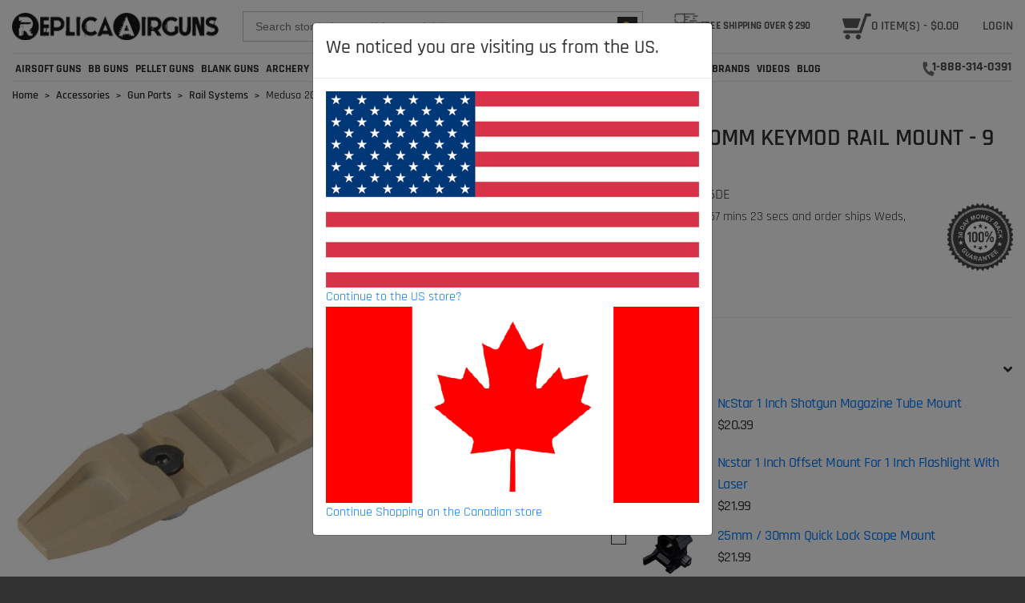

--- FILE ---
content_type: text/html; charset=utf-8
request_url: https://www.replicaairguns.ca/medusa-20mm-rail-mount-9-slots
body_size: 54390
content:
<!DOCTYPE html>
<html lang="en" class="no-js">
<head>
    <meta charset="UTF-8" />
    <meta http-equiv="X-UA-Compatible" content="IE=edge" />
    <title>Medusa 20mm Keymod Rail Mount - 9 Slots | Replicaairguns.ca </title><meta name="Keywords" content="Medusa 20mm Keymod Rail Mount - 9 Slots" /><meta name="Description" content="Buy top quality Medusa airsoft rifle parts like this 20mm Rail Mount. Has 9 slots for tacking on flashlights and lasers. Watch and read product reviews inside." /><link rel="canonical" href="https://www.replicaairguns.ca/medusa-20mm-rail-mount-9-slots" /><meta property="og:type" content="product" /><meta property="og:title" content="Medusa 20mm Keymod Rail Mount - 9 Slots | Replicaairguns.ca" /><meta property="og:url" content="https://www.replicaairguns.ca/medusa-20mm-rail-mount-9-slots" /><meta property="og:image" content="https://images.replicaairguns.ca//images/products/medium/WAWS24396B.jpg" /><meta property="og:description" content="Buy top quality Medusa airsoft rifle parts like this 20mm Rail Mount. Has 9 slots for tacking on flashlights and lasers. Watch and read product reviews inside." /><meta property="og:site_name" content="Replica Airguns" /><meta name="twitter:card" content="summary"/><meta name="twitter:site" content="@ReplicaAirguns"/>
    <meta name="theme-color" content="#2b8430" />
    <meta name="viewport" content="width=device-width, initial-scale=1.0" />
    
    <style>

</style><link rel="stylesheet" type="text/css" href="//replicagunsca.b-cdn.net/styles/newdefault_0_en_everywhere_headtag_23638806F736650357B7DD039D802A04.css" integrity="sha384-/D3c6342+Y8XKZShqU3Lx3vGGFXyy8Gth/0om/qy0bjM6atdjfwhCaPOXEBSJb+W" crossorigin="anonymous" />
    
    <link rel="stylesheet" type="text/css" href="//replicagunsca.b-cdn.net/styles/newdefault_0_en_product_headtag_801A030E1B3F1147946DBFB05ED2746D.css" integrity="sha384-4JeOwgLWrsCKIx5R6W4wmIHJTYddG73NFpMiO9SqLZL2LSG6R9ek3EnW2F5MnFOp" crossorigin="anonymous" />

    <link rel="apple-touch-icon" sizes="76x76" href="/images/favicons/apple-touch-icon.png">
    <link rel="icon" type="image/png" sizes="150x150" href="/images/favicons/mstile-150x150.png">
    <link rel="icon" type="image/png" sizes="96x96" href="/images/favicons/android-chrome-96x96.png">
    <link rel="icon" type="image/png" sizes="32x32" href="/images/favicons/favicon-32x32.png">
    <link rel="icon" type="image/png" sizes="16x16" href="/images/favicons/favicon-16x16.png">
    <link rel="icon" type="image/ico" sizes="32x32" href="/images/favicons/favicon.ico">
    <script>
    (function (w, d, s, l, i) {
            w[l] = w[l] || []; w[l].push({
                'gtm.start':
                    new Date().getTime(), event: 'gtm.js'
            }); var f = d.getElementsByTagName(s)[0],
                j = d.createElement(s), dl = l != 'dataLayer' ? '&l=' + l : ''; j.async = true; j.src =
                    'https://www.googletagmanager.com/gtm.js?id=' + i + dl; f.parentNode.insertBefore(j, f);
        })(window, document, 'script', 'dataLayer', 'GTM-KZKDXTC4');
    </script>
    <link id="relFont" rel="preload" as="style" href="https://use.fontawesome.com/releases/v5.5.0/css/all.css" onload="this.onload=null;this.rel='stylesheet'">
    <noscript><link rel="stylesheet" href="https://use.fontawesome.com/releases/v5.5.0/css/all.css"></noscript>
    <meta name="google-site-verification" content="iG6Zjb_4gChhKaJ-j5-r4cSl0p2By4xlBW9gyY7N3So" />
    <link id="relFont2" rel="preload" as="style" href="//replicagunsca.b-cdn.net/themes/newdefault/css/googleRajdhaniFont.css" onload="this.onload=null;this.rel='stylesheet'" />
    <noscript><link rel="stylesheet" href="//replicagunsca.b-cdn.net/themes/newdefault/css/googleRajdhaniFont.css" /></noscript>

    <script type="text/javascript">
        if (navigator.appVersion.indexOf("Chrome") == -1) { //fire forx
            document.getElementById("relFont").attributes[1].nodeValue = "stylesheet";
            document.getElementById("relFont").attributes[4].nodeValue = "";

            document.getElementById("relFont2").attributes[1].nodeValue = "stylesheet";
            document.getElementById("relFont2").attributes[4].nodeValue = "";
        }



    </script>

</head>
<body itemscope itemtype="http://schema.org/WebPage">
    <noscript>
        <iframe src="https://www.googletagmanager.com/ns.html?id=GTM-KZKDXTC4"
                height="0" width="0" style="display:none;visibility:hidden"></iframe>
    </noscript>

    <div class="replica-top-bar"><div class="container-fluid"><div class="row justify-content-between align-items-center"><div class="col-xl-auto col-lg-3 col-md-auto logo-side"><a href="https://www.replicaairguns.ca"><img data-src="https://replicagunsca.b-cdn.net/themes/newdefault/images/logo.png" class="img-fluid lazyload" alt="Replica Air Guns" title="Replica Air Guns"></a></div><div class="col-xl col-lg col-md form-wrapper new-form-wrapper"><button class="btn search-btn show-800" aria-label="Search button mobile"><span class="fa fa-search"></span></button><form action="/search" method="get" class="form-inline" role="search" id="search-form"><input type="text" name="q" placeholder="Search store - keyword(s) or model #, etc." aria-label="Search store" value="" id="searchPhrase"><button type="submit" class="buttonSearch btn search-btn" aria-label="Search"><span class="fa fa-search"></span></button></form></div><div class="col-xl-auto col-lg-6 col-md-auto links-side"><div class="row justify-content-end align-items-center"><div class="col-auto free-shipping"><img style="" src="https://replicagunsca.b-cdn.net/themes/newdefault/images/free-icon.png" class="img-fluid" alt="Free Shipping" title="Free Shipping"><b>free shipping over $ <span id="FreeShippingTxt" style="top:-1px;position:relative;"></span></b></div><div id="cartModal-click" class="col-auto hide-1199" ><a href="/cart" aria-label="cart"><img src="https://replicagunsca.b-cdn.net/themes/newdefault/images/cart.png" alt="Cart" title="Cart"><span class="mini-cart-text" id="mini-cart-text">0 Items, $0.00</span></a></div><div class="col-auto hide-1199"><a class="dropdown" aria-label="user" href="/account/manage" id="myaccount" onclick="showHideToggle();">Login</a></div><div class="col-auto show-1199" style="opacity: .7;"><i class="fas fa-phone" style="transform:rotate(100deg);top:1px;position:relative;"></i><a style="color: black; font-weight: bolder;" href="tel:1-888-314-0391">1-888-314-0391</a></div></div></div></div></div></div><!-- ND. top-bar -->
    <!-- ST. nav-bar --><div class="replica-nav-bar"><div class="container-fluid"><hr><div class="row"><nav class="desktop-nav navbar navbar-expand-xl navbar-dark"><button class="navbar-toggler" type="button" data-toggle="collapse"data-target="#navbarSupportedContent" aria-controls="navbarSupportedContent" aria-expanded="false"aria-label="Toggle navigation"><!-- <span class="navbar-toggler-icon"></span> --><span class="bar"></span><span class="bar"></span><span class="bar"></span></button><!--  --><div class="collapse navbar-collapse" id="navbarSupportedContent"><ul class="navbar-nav mr-auto"><li class="nav-item dropdown"><!--<a class="nav-link dropdown-toggle" href="/airsoft" id="airsoft-navbarDropdown" role="button" data-toggle="dropdown">Airsoft Guns</a>--><a class="main-link nav-link" href="/airsoft"id="airsoft-navbarDropdown">Airsoft Guns</a><div class="dropdown-menu" aria-labelledby="airsoft-navbarDropdown"><a class="dropdown-item" href="/airsoft-pistols">Airsoft Pistols</a><a class="dropdown-item" href="/airsoft-rifles">Airsoft Rifles</a><a class="dropdown-item" href="/airsoft-shotguns">Airsoft Shotguns</a><a class="dropdown-item" href="/airsoft-mags">Airsoft Gun Mags</a><a class="dropdown-item" href="/airsoft-ammo">Airsoft Gun Ammo</a><a class="dropdown-item"href="/batteries-chargers">Airsoft Batteries & Chargers</a><a class="dropdown-item" href="/airsoft">Show All</a></div></li><li class="nav-item dropdown"><a class="main-link nav-link" href="/bb-guns"id="bb-navbarDropdown">BB Guns</a><div class="dropdown-menu" aria-labelledby="bb-navbarDropdown"><a class="dropdown-item" href="/bb-pistols">BB Pistols</a><a class="dropdown-item" href="/bb-rifles">BB Rifles</a><a class="dropdown-item" href="/bb-mags">BB Gun Mags</a><a class="dropdown-item" href="/bb-ammo">BB Gun Ammo</a><a class="dropdown-item" href="/bb-guns">Show All</a></div></li><li class="nav-item dropdown"><a class="main-link nav-link"href="/pellet-guns" id="pellet-navbarDropdown">Pellet Guns</a><div class="dropdown-menu" aria-labelledby="pellet-navbarDropdown"><a class="dropdown-item" href="/pellet-pistols">Pellet Pistols</a><a class="dropdown-item" href="/pellet-rifles">Pellet Rifles</a><a class="dropdown-item" href="/pellet-ammo">Pellet Ammo</a><a class="dropdown-item" href="/pellet-mags">Pellet Gun Mags</a><a class="dropdown-item" href="/pellet-guns">Show All</a></div></li><li class="nav-item dropdown"><a class="main-link nav-link"href="/blankguns" id="blank-navbarDropdown">Blank Guns</a><div class="dropdown-menu" aria-labelledby="blank-navbarDropdown"><a class="dropdown-item" href="/blank-gun-pistols">Blank Gun Pistols</a><a class="dropdown-item" href="/blank-gun-ammo">Blank Ammo</a><a class="dropdown-item" href="/blank-gun-mags">Blank Gun Mags</a><a class="dropdown-item" href="/blankguns">Show All</a></div></li><li><a class="main-link nav-link"href="/archery-airguns" id="blank-navbarDropdown">Archery</a></li><li class="nav-item dropdown"><a class="main-link nav-link"href="/paintball" id="training-navbarDropdown">Paintball/Training</a><div class="dropdown-menu" aria-labelledby="blank-navbarDropdown"><a class="dropdown-item" href="/paintball-guns">Paintball Guns</a><a class="dropdown-item"href="/paintball-magazines">Paintball Mags</a><a class="dropdown-item" href="/paintball-ammo">Paintball Ammo</a><a class="dropdown-item" href="/paintball">Show All</a></div></li><li class="nav-item dropdown"><a class="main-link nav-link" href="/knives"id="knives-navbarDropdown">knives</a><div class="dropdown-menu" aria-labelledby="blank-navbarDropdown"><a class="dropdown-item" href="/fixed-knives">Fixed Blade Knives</a><a class="dropdown-item" href="/folding-knives">Folding Knives</a><a class="dropdown-item" href="/throwing-knives">Throwing Knives</a><a class="dropdown-item" href="/training-knives">Training Knives</a><a class="dropdown-item" href="/knives">Show All</a></div></li><li class="nav-item dropdown"><a class="main-link nav-link" href="/bags"id="bags-navbarDropdown">Bags</a><div class="dropdown-menu" aria-labelledby="blank-navbarDropdown"><a class="dropdown-item" href="/duffelbag">Duffel Bag</a><a class="dropdown-item" href="/backpacks">Backpacks</a><a class="dropdown-item" href="/bags">Show All</a></div></li><li class="nav-item dropdown"><a class="main-link nav-link"href="/accessories" id="accessories-navbarDropdown">Accessories</a><div class="dropdown-menu" aria-labelledby="accessories-navbarDropdown"><a class="dropdown-item"href="/batteries-chargers">Batteries &amp; Chargers</a><a class="dropdown-item"href="/flashlights">Flashlights</a><a class="dropdown-item" href="/gun-maintenance">Gun Maintenance</a><a class="dropdown-item"href="/co2-green-gas">Co2/Gas</a><a class="dropdown-item"href="/gun-oils-gun-greases">Oils/Greases</a><a class="dropdown-item" href="/external-parts">Gun Parts</a><a class="dropdown-item" href="/magazines">Magazines</a><a class="dropdown-item"href="/optics-scopes-lasers">Optics/Scopes/Lasers</a><a class="dropdown-item"href="/slingshots">Slingshots</a><a class="dropdown-item" href="/smoke-grenades">Smoke Grenades</a><a class="dropdown-item"href="/speedloaders">Speedloaders</a><a class="dropdown-item" href="/targets">Targets</a><a class="dropdown-item"href="/aeg-upgrade-parts">Upgrade Parts</a><a class="dropdown-item" href="/accessories">Show All</a></div></li><li class="nav-item dropdown"><a class="main-link nav-link"href="/tactical-gear" id="tactical-navbarDropdown">Tactical Gear</a><div class="dropdown-menu" aria-labelledby="accessories-navbarDropdown"><a class="dropdown-item" href="/gun-holsters">Holsters</a><a class="dropdown-item" href="/gun-cases">Gun Cases</a><a class="dropdown-item" href="/slings">Slings</a><a class="dropdown-item" href="/vests">Vests</a><a class="dropdown-item" href="/pouches">Pouches</a><a class="dropdown-item" href="/belts">Belts</a><a class="dropdown-item" href="/helmets">Helmets</a><a class="dropdown-item" href="/goggles">Goggles</a><a class="dropdown-item" href="/masks">Masks</a><a class="dropdown-item"href="/tactical-backpacks">Backpacks</a><a class="dropdown-item" href="/tactical-gear">ShowAll</a></div></li><li class="nav-item dropdown"><a class="main-link nav-link" href="/best-sellers" id="best-navbarDropdown">Best Sellers</a><div class="dropdown-menu" aria-labelledby="blank-navbarDropdown"><a class="dropdown-item" href="/1911">1911 Pistols</a><a class="dropdown-item" href="/glock-pistols">Glock Pistols</a><a class="dropdown-item" href="/dan-wesson">Dan Wesson</a><a class="dropdown-item" href="/mauser">M712 Mausers</a><a class="dropdown-item" href="/blow-back-pistols">Blow Back Pistols</a><a class="dropdown-item" href="/revolvers">Revolvers</a><a class="dropdown-item" href="/sig-sauer">Sig Sauer</a><a class="dropdown-item" href="/beretta">Beretta</a></div></li><li class="nav-item dropdown mega-navbarDropdown"><a class="main-link nav-link" href="/brands"id="brands">brands</a><div class="dropdown-menu" aria-labelledby=""><a class="dropdown-item" href="/aim-sports">Aim SportsAirsoft Accessories</a><a class="dropdown-item" href="/aim-top">Aim Top</a><a class="dropdown-item" href="/airtech-studios">AirtechStudios</a><a class="dropdown-item" href="/asg">ASG Air Guns</a><a class="dropdown-item"href="/airsoft-innovations">Airsoft Innovations</a><a class="dropdown-item"href="/advanced-novelty-tech">Advanced NoveltyTech</a><a class="dropdown-item" href="/bls-perfect-bb">BLSPerfect Airsoft BB</a><a class="dropdown-item" href="/blue-force-gear">BlueForce Gear</a><a class="dropdown-item" href="/bear-archery">BearArchery</a><a class="dropdown-item" href="/crosman">CrosmanCanada</a><a class="dropdown-item" href="/cytac">Cytac</a><a class="dropdown-item"href="/cybergun-airguns">Cybergun Air Guns</a><a class="dropdown-item"href="/condor-outdoor-products">Condor</a><a class="dropdown-item" href="/daisy">Daisy</a><a class="dropdown-item" href="/diana-airguns">Diana</a><a class="dropdown-item" href="/emg-arms">EMG</a><a class="dropdown-item"href="/enola-gaye-smoke-grenades">Enola Gaye</a><a class="dropdown-item" href="/flambeau">Flambeau</a><a class="dropdown-item" href="/gear-stock">GearStock</a><a class="dropdown-item"href="/golden-ball-airsoft-bbs">Golden Ball</a><a class="dropdown-item" href="/gg-armament">G&G AirsoftGuns</a><a class="dropdown-item" href="/gletcher">Gletcher</a><a class="dropdown-item" href="/gamo">Gamo</a><a class="dropdown-item" href="/jag-precision">JagPrecision Airsoft</a><a class="dropdown-item" href="/kj-works">KJ WorksAirsoft Guns</a><a class="dropdown-item" href="/kwc">KWC Air Guns</a><a class="dropdown-item" href="/kwa">KWA</a><a class="dropdown-item" href="/lct-airsoft">LCTAirsoft</a><a class="dropdown-item" href="/modify-airsoft">ModifyAirsoft</a><a class="dropdown-item"href="/misc-manufacturers">Misc</a><a class="dropdown-item view-all" href="/brands"><b>ViewAll <i class="fas fa-long-arrow-alt-right"></i></b></a></div></li><li class="nav-item"><a class="main-link nav-link" href="/videos" id=""role="button">Videos</a></li><li class="nav-item"><a class="main-link nav-link" href="http://replicaairguns.com/" id="" role="button"target="_blank">Blog</a></li></ul></div><!--  --><div class="form-wrapper show-1199"><button class="btn search-btn show-800"><span class="fa fa-search"></span></button><form action="/search" method="get" class="form-inline" role="search"id="search-form"><input type="text" name="q" placeholder="Search store - keyword(s) or model #, etc."value="" id="searchPhrase"><button type="submit" class="btn search-btn buttonSearch"><spanclass="fa fa-search"></span></button></form></div><div class="hide-1199" style="opacity: .7;"><i class="fas fa-phone"style="transform:rotate(100deg);top:1px;position:relative;"></i> <a style="color: black; font-weight: bolder;" href="tel:1-888-314-0391">1-888-314-0391</a></div><!--  --><div class="show-575"><a id="cartModal-click" href="/cart"><i class="fas fa-shopping-cart"></i><!--<span class="cart-count mini-cart-text" id="mini-cart-text_">1</span>--></a></div><!--  --><div class="show-575"><a href="/account/manage"><span class="fa fa-user"></span></a></div></nav><!--Mobile Nav--><nav class="mobile-nav navbar navbar-expand-xl navbar-dark"><button class="navbar-toggler" type="button" data-toggle="collapse"data-target="#navbarSupportedContent" aria-controls="navbarSupportedContent" aria-expanded="false"aria-label="Toggle navigation"><!-- <span class="navbar-toggler-icon"></span> --><span class="bar"></span><span class="bar"></span><span class="bar"></span></button><!--  --><div class="collapse navbar-collapse" id="navbarSupportedContent"><ul class="navbar-nav mr-auto"><li class="nav-item dropdown"><!--<a class="nav-link dropdown-toggle" href="/airsoft" id="airsoft-navbarDropdown" role="button" data-toggle="dropdown">Airsoft Guns</a>--><a class="nav-link dropdown-toggle" href="#" id="airsoft-navbarDropdown" role="button" data-toggle="dropdown">Airsoft Guns</a><div class="dropdown-menu" aria-labelledby="airsoft-navbarDropdown"><a class="dropdown-item" href="/airsoft-pistols">Airsoft Pistols</a><a class="dropdown-item" href="/airsoft-rifles">Airsoft Rifles</a><a class="dropdown-item" href="/airsoft-shotguns">Airsoft Shotguns</a><a class="dropdown-item" href="/airsoft-mags">Airsoft Gun Mags</a><a class="dropdown-item" href="/airsoft-ammo">Airsoft Gun Ammo</a><a class="dropdown-item"href="/batteries-chargers">Airsoft Batteries & Chargers</a><a class="dropdown-item" href="/airsoft">Show All</a></div></li><li class="nav-item dropdown"><a class="nav-link dropdown-toggle" href="#" id="bb-navbarDropdown" role="button" data-toggle="dropdown">BB Guns</a><div class="dropdown-menu" aria-labelledby="bb-navbarDropdown"><a class="dropdown-item" href="/bb-pistols">BB Pistols</a><a class="dropdown-item" href="/bb-rifles">BB Rifles</a><a class="dropdown-item" href="/bb-mags">BB Gun Mags</a><a class="dropdown-item" href="/bb-ammo">BB Gun Ammo</a><a class="dropdown-item" href="/bb-guns">Show All</a></div></li><li class="nav-item dropdown"><a class="nav-link dropdown-toggle" href="#" id="pellet-navbarDropdown" role="button" data-toggle="dropdown">Pellet Guns</a><div class="dropdown-menu" aria-labelledby="pellet-navbarDropdown"><a class="dropdown-item" href="/pellet-pistols">Pellet Pistols</a><a class="dropdown-item" href="/pellet-rifles">Pellet Rifles</a><a class="dropdown-item" href="/pellet-ammo">Pellet Ammo</a><a class="dropdown-item" href="/pellet-mags">Pellet Gun Mags</a><a class="dropdown-item" href="/pellet-guns">Show All</a></div></li><li class="nav-item dropdown"><a class="nav-link dropdown-toggle" href="#" id="blank-navbarDropdown" role="button" data-toggle="dropdown">Blank Guns</a><div class="dropdown-menu" aria-labelledby="blank-navbarDropdown"><a class="dropdown-item" href="/blank-gun-pistols">Blank Gun Pistols</a><a class="dropdown-item" href="/blank-gun-ammo">Blank Ammo</a><a class="dropdown-item" href="/blank-gun-mags">Blank Gun Mags</a><a class="dropdown-item" href="/blankguns">Show All</a></div></li><li><a class="main-link nav-link"href="/archery-airguns" id="blank-navbarDropdown">Archery</a></li><li class="nav-item dropdown"><a class="nav-link dropdown-toggle" href="#" id="training-navbarDropdown" role="button" data-toggle="dropdown">Paintball/Training</a><div class="dropdown-menu" aria-labelledby="blank-navbarDropdown"><a class="dropdown-item" href="/paintball-guns">Paintball Guns</a><a class="dropdown-item"href="/paintball-magazines">Paintball Mags</a><a class="dropdown-item" href="/paintball-ammo">Paintball Ammo</a><a class="dropdown-item" href="/paintball">Show All</a></div></li><li class="nav-item dropdown"><!--<a class="nav-link" href="/knife-trainers" id="" role="button">knives</a>--><a class="nav-link dropdown-toggle" href="#" id="knives-navbarDropdown" role="button" data-toggle="dropdown">knives</a><div class="dropdown-menu" aria-labelledby="blank-navbarDropdown"><a class="dropdown-item" href="/fixed-knives">Fixed Blade Knives</a><a class="dropdown-item" href="/folding-knives">Folding Knives</a><a class="dropdown-item" href="/throwing-knives">Throwing Knives</a><a class="dropdown-item" href="/training-knives">Training Knives</a><a class="dropdown-item" href="/knives">Show All</a></div></li><li class="nav-item dropdown"><a class="nav-link dropdown-toggle" href="#" id="bags-navbarDropdown" role="button" data-toggle="dropdown">Bags</a><div class="dropdown-menu" aria-labelledby="blank-navbarDropdown"><a class="dropdown-item" href="/duffelbag">Duffel Bag</a><a class="dropdown-item" href="/backpacks">Backpacks</a><a class="dropdown-item" href="/bags">Show All</a></div></li><li class="nav-item dropdown"><a class="nav-link dropdown-toggle" href="#" id="accessories-navbarDropdown" role="button" data-toggle="dropdown">Accessories</a><div class="dropdown-menu" aria-labelledby="accessories-navbarDropdown"><a class="dropdown-item"href="/batteries-chargers">Batteries &amp; Chargers</a><a class="dropdown-item"href="/flashlights">Flashlights</a><a class="dropdown-item" href="/gun-maintenance">Gun Maintenance</a><a class="dropdown-item"href="/co2-green-gas">Co2/Gas</a><a class="dropdown-item"href="/gun-oils-gun-greases">Oils/Greases</a><a class="dropdown-item" href="/external-parts">Gun Parts</a><a class="dropdown-item" href="/magazines">Magazines</a><a class="dropdown-item"href="/optics-scopes-lasers">Optics/Scopes/Lasers</a><a class="dropdown-item"href="/slingshots">Slingshots</a><a class="dropdown-item" href="/smoke-grenades">Smoke Grenades</a><a class="dropdown-item"href="/speedloaders">Speedloaders</a><a class="dropdown-item" href="/targets">Targets</a><a class="dropdown-item"href="/aeg-upgrade-parts">Upgrade Parts</a><a class="dropdown-item" href="/accessories">Show All</a></div></li><li class="nav-item dropdown"><a class="nav-link dropdown-toggle" href="#" id="tactical-navbarDropdown" role="button" data-toggle="dropdown">Tactical Gear</a><div class="dropdown-menu" aria-labelledby="accessories-navbarDropdown"><a class="dropdown-item" href="/gun-holsters">Holsters</a><a class="dropdown-item" href="/gun-cases">Gun Cases</a><a class="dropdown-item" href="/slings">Slings</a><a class="dropdown-item" href="/vests">Vests</a><a class="dropdown-item" href="/pouches">Pouches</a><a class="dropdown-item" href="/belts">Belts</a><a class="dropdown-item" href="/helmets">Helmets</a><a class="dropdown-item" href="/goggles">Goggles</a><a class="dropdown-item" href="/masks">Masks</a><a class="dropdown-item"href="/tactical-backpacks">Backpacks</a><a class="dropdown-item" href="/tactical-gear">ShowAll</a></div></li><li class="nav-item dropdown"><a class="nav-link dropdown-toggle" href="#" id="best-navbarDropdown"role="button" data-toggle="dropdown">Best Sellers</a><div class="dropdown-menu" aria-labelledby="blank-navbarDropdown"><a class="dropdown-item" href="/1911">1911 Pistols</a><a class="dropdown-item" href="/glock-pistols">Glock Pistols</a><a class="dropdown-item" href="/dan-wesson">Dan Wesson</a><a class="dropdown-item" href="/mauser">M712 Mausers</a><a class="dropdown-item" href="/blow-back-pistols">Blow Back Pistols</a><a class="dropdown-item" href="/revolvers">Revolvers</a><a class="dropdown-item" href="/sig-sauer">Sig Sauer</a><a class="dropdown-item" href="/beretta">Beretta</a></div></li><li class="nav-item dropdown mega-navbarDropdown"><a class="nav-link dropdown-toggle" href="#" id="brands" role="button" data-toggle="dropdown">brands</a><div class="dropdown-menu" aria-labelledby=""><a class="dropdown-item" href="/aim-sports">Aim SportsAirsoft Accessories</a><a class="dropdown-item" href="/aim-top">Aim Top</a><a class="dropdown-item" href="/airtech-studios">AirtechStudios</a><a class="dropdown-item" href="/asg">ASG Air Guns</a><a class="dropdown-item"href="/airsoft-innovations">Airsoft Innovations</a><a class="dropdown-item"href="/advanced-novelty-tech">Advanced NoveltyTech</a><a class="dropdown-item" href="/bls-perfect-bb">BLSPerfect Airsoft BB</a><a class="dropdown-item" href="/blue-force-gear">BlueForce Gear</a><a class="dropdown-item" href="/bear-archery">BearArchery</a><a class="dropdown-item" href="/crosman">CrosmanCanada</a><a class="dropdown-item" href="/cytac">Cytac</a><a class="dropdown-item"href="/cybergun-airguns">Cybergun Air Guns</a><a class="dropdown-item"href="/condor-outdoor-products">Condor</a><a class="dropdown-item" href="/daisy">Daisy</a><a class="dropdown-item" href="/diana-airguns">Diana</a><a class="dropdown-item" href="/emg-arms">EMG</a><a class="dropdown-item"href="/enola-gaye-smoke-grenades">Enola Gaye</a><a class="dropdown-item" href="/flambeau">Flambeau</a><a class="dropdown-item" href="/gear-stock">GearStock</a><a class="dropdown-item"href="/golden-ball-airsoft-bbs">Golden Ball</a><a class="dropdown-item" href="/gg-armament">G&G AirsoftGuns</a><a class="dropdown-item" href="/gletcher">Gletcher</a><a class="dropdown-item" href="/gamo">Gamo</a><a class="dropdown-item" href="/jag-precision">JagPrecision Airsoft</a><a class="dropdown-item" href="/kj-works">KJ WorksAirsoft Guns</a><a class="dropdown-item" href="/kwc">KWC Air Guns</a><a class="dropdown-item" href="/kwa">KWA</a><a class="dropdown-item" href="/lct-airsoft">LCTAirsoft</a><a class="dropdown-item" href="/modify-airsoft">ModifyAirsoft</a><a class="dropdown-item"href="/misc-manufacturers">Misc</a><a class="dropdown-item view-all" href="/brands"><b>ViewAll <i class="fas fa-long-arrow-alt-right"></i></b></a></div></li><li class="nav-item"><a class="nav-link" href="/videos" id=""role="button">Videos</a></li><li class="nav-item"><a class="nav-link" href="http://replicaairguns.com/" id="" role="button"target="_blank">Blog</a></li></ul></div><!--  --><div class="form-wrapper show-1199"><button class="btn search-btn show-800"><span class="fa fa-search"></span></button><form action="/search" method="get" class="form-inline" role="search"id="search-form"><input type="text" name="q" placeholder="Search store - keyword(s) or model #, etc."value="" id="searchPhrase"><button type="submit" class="btn search-btn buttonSearch"><spanclass="fa fa-search"></span></button></form></div><div class="hide-1199" style="opacity: .7;"><i class="fas fa-phone"style="transform:rotate(100deg);top:1px;position:relative;"></i> <a style="color: black; font-weight: bolder;" href="tel:1-888-314-0391">1-888-314-0391</a></div><!--  --><div class="show-575"><a id="cartModal-click" href="/cart"><i class="fas fa-shopping-cart"></i><!--<span class="cart-count mini-cart-text" id="mini-cart-text_">1</span>--></a></div><!--  --><div class="show-575"><a href="/account/manage"><span class="fa fa-user"></span></a></div><!--  --><div id="divLogOut" class="loged-in show-575"><a href="/account/logoff"><span class="fas fa-sign-out-alt"></span></a></div></nav></div><hr></div></div>
    

    <div class="container-fluid">
        <nav aria-label="breadcrumb"><ol class="breadcrumb hidden-xs" itemscope itemtype="http://schema.org/BreadcrumbList"><li class="breadcrumb-item" itemprop="itemListElement" itemscope itemtype="http://schema.org/ListItem"><a itemprop="item" href="https://www.replicaairguns.ca"><span itemprop="name">Home</span></a><meta itemprop="position" content="1" /></li><li class="breadcrumb-item" itemprop="itemListElement" itemscope itemtype="http://schema.org/ListItem"><a itemprop="item" href="https://www.replicaairguns.ca/accessories"><span itemprop="name">Accessories</span></a><meta itemprop="position" content="2" /></li><li class="breadcrumb-item" itemprop="itemListElement" itemscope itemtype="http://schema.org/ListItem"><a itemprop="item" href="https://www.replicaairguns.ca/external-parts"><span itemprop="name">Gun Parts</span></a><meta itemprop="position" content="3" /></li><li class="breadcrumb-item" itemprop="itemListElement" itemscope itemtype="http://schema.org/ListItem"><a itemprop="item" href="https://www.replicaairguns.ca/rail-systems"><span itemprop="name">Rail Systems</span></a><meta itemprop="position" content="4" /></li><!-- Structured data for the last breadcrumb --><!-- According to Google the last level should be displayed in plain text not a clickable link. https://developers.google.com/search/docs/appearance/structured-data/breadcrumb#rdfa --><!-- We shouldn't add itemprop and itemtype to the last level to avoid "Unnamed item" in Rich Results Test--><li class="breadcrumb-item"><span itemprop="name">Medusa 20mm Keymod Rail Mount - 9 Slots</span><meta itemprop="position" content="5" /></li></ol></nav>
    </div>
    
<div class="container-fluid product-details-container"><div class="row" itemscope itemtype="http://schema.org/Product" id="sb-product-body"><!-- ST. left details side --><div class="col-md-7 left-details-side"><!-- ST. carousel  --><section id="main-gallery-container" class="carousel slide" data-interval="false"><div class="row"><div class="col-12 carousel-inner d-flex"><div class="carousel-item  active"><a class="thumbnail thumbnail-medium product-image" title="Medusa 20mm Keymod Rail Mount - 9 Slots" data-number="0"><img src="https://images.replicaairguns.ca/images/products/large/WAWS24396B.jpg" class="img-responsive" alt="Medusa 20mm Keymod Rail Mount - 9 Slots" itemprop="image" /></a></div></div><div class="col-12 thumbnails-container" id="gallery-carousel"><ul class="carousel-indicators d-flex"><li class="list-inline-item active"><a id="gallery-link-8325" class="carousel-image visible" rel="author" data-src="https://images.replicaairguns.ca/images/products/large/WAWS24396B.jpg" data-number="0" title="Medusa 20mm Keymod Rail Mount - 9 Slots"><img src="https://images.replicaairguns.ca/images/products/small/WAWS24396B.jpg" alt="Medusa 20mm Keymod Rail Mount - 9 Slots" class="img-thumbnail"></a></li><li class="list-inline-item "><a id="gallery-link-8324" class="carousel-image visible" rel="author" data-src="https://images.replicaairguns.ca/images/products/large/WAWS24396B_2_.jpg" data-number="1" title="Medusa 20mm Keymod Rail Mount - 9 Slots"><img src="https://images.replicaairguns.ca/images/products/small/WAWS24396B_2_.jpg" alt="Medusa 20mm Keymod Rail Mount - 9 Slots" class="img-thumbnail"></a></li><li class="list-inline-item "><a id="gallery-link-8323" class="carousel-image visible" rel="author" data-src="https://images.replicaairguns.ca/images/products/large/WAWS24396B_1_.jpg" data-number="2" title="Medusa 20mm Keymod Rail Mount - 9 Slots"><img src="https://images.replicaairguns.ca/images/products/small/WAWS24396B_1_.jpg" alt="Medusa 20mm Keymod Rail Mount - 9 Slots" class="img-thumbnail"></a></li><li class="list-inline-item "><a id="gallery-link-8327" class="carousel-image visible" rel="author" data-src="https://images.replicaairguns.ca/images/products/large/WAWS24396DE_2_.jpg" data-number="3" title="Medusa 20mm Keymod Rail Mount - 9 Slots"><img src="https://images.replicaairguns.ca/images/products/small/WAWS24396DE_2_.jpg" alt="Medusa 20mm Keymod Rail Mount - 9 Slots" class="img-thumbnail"></a></li><li class="list-inline-item "><a id="gallery-link-8328" class="carousel-image visible" rel="author" data-src="https://images.replicaairguns.ca/images/products/large/WAWS24396DE.jpg" data-number="4" title="Medusa 20mm Keymod Rail Mount - 9 Slots"><img src="https://images.replicaairguns.ca/images/products/small/WAWS24396DE.jpg" alt="Medusa 20mm Keymod Rail Mount - 9 Slots" class="img-thumbnail"></a></li><li class="list-inline-item "><a id="gallery-link-8326" class="carousel-image visible" rel="author" data-src="https://images.replicaairguns.ca/images/products/large/WAWS24396DE_1_.jpg" data-number="5" title="Medusa 20mm Keymod Rail Mount - 9 Slots"><img src="https://images.replicaairguns.ca/images/products/small/WAWS24396DE_1_.jpg" alt="Medusa 20mm Keymod Rail Mount - 9 Slots" class="img-thumbnail"></a></li></ul></div></div><a class="carousel-control-prev" href="#main-gallery-container" role="button" data-slide="prev"><span class="carousel-control-prev-icon" aria-hidden="true"></span><span class="sr-only">Previous</span></a><a class="carousel-control-next" href="#main-gallery-container" role="button" data-slide="next"><span class="carousel-control-next-icon" aria-hidden="true"></span><span class="sr-only">Next</span></a></section><!-- ND. carousel  --><!-- ND. tabs  --></div><!-- ND. left details side --><!-- ST. right details side --><div class="col-md-5"><!-- ST. single product details --><div class="single-product-details sb-product-container sb-product-selector-primary"><form action="/cart/addtocart" class="form-horizontal" id="AddToCartForm" method="post"><h1 itemprop="name"><span class="item-name">Medusa 20mm Keymod Rail Mount - 9 Slots</span></h1><div class="row justify-content-between"><div class="col"><text>SKU: <span class="item-sku sku" itemprop="sku"></span></text><span id="order-by" class="divShowTimer" data-ticks=1770120000000></span><div class="stock in"><span class="availability-text">In Stock</span></div><!-- <div class="stock out">out of Stock</div> --><div itemprop="offers" itemscope itemtype="http://schema.org/Offer"><meta itemprop="priceCurrency" content="CAD"><meta itemprop="priceValidUntil" content="2/3/2027 12:00:00 AM"><meta itemprop="Url" content="/medusa-20mm-rail-mount-9-slots"><meta itemprop="availability" content="http://schema.org/InStock"><div class="sale"></div><div class="price" >$<span id="baseItemPrice"> 26.84 </span></div><meta itemprop="price" content="26.84" /></div></div><div class="col-auto guarantee"><img src="/themes/newdefault/images/guarantee.jpg" alt="Guarantee" class="img-fluid"></div></div><div id="sb-stocknotification-container-parent" ><div class="col-xs-12"><div id="sb-stocknotification-container" style="display:none;"><a href="#" class="sb-stocknotification-email btn out-of-stock" data-title="Medusa 20mm Keymod Rail Mount - 9 Slots" data-variantid="336e7dea-13b5-4c8f-9e47-a86400746a69" data-variantImageSrc="https://images.replicaairguns.ca/images/products/small/WAWS24396B.jpg"><i class="fas fa-bell"></i> Email me to be notified when in stock</a></div></div></div><hr><div class="row sb-selector-form"><div class="color-container sb-selector-option sb-selector-option-count-1 sb-hide-selector-option" data-sb-option-name="actualcolour"><label for="actualcolour" class="control-label">Actual Colour: <span class='colorlabel'></span></label><div class="sb-selector-input-group" data-toggle="tooltip" style="margin-bottom:10px;"><label data-toggle="tooltip" title="Dark Earth" class="btn radio-color  sb-product-not-available" data-alias="WAWS24396DE.jpg"><input style="display: none;" type="radio" name="actualcolour" value="Dark Earth" class="sb-selector-input" id="filter-actualcolour-Dark Earth" autocomplete="off" ></label></div></div><hr></div><div class="accordion" id="accordionExample"><div class="card"><div class="card-header" id="heading-0"><h2 class="mb-0"><button class="btn btn-link "type="button"data-bs-toggle="collapse"data-bs-target="#collapse-0"aria-expanded="true"aria-controls="collapse-0">Mounts</button></h2></div><div id="collapse-0"class="collapse show"aria-labelledby="heading-0"><div class="card-body"><div class="custom-control custom-checkbox" itemprop="isRelatedTo" itemscope itemtype="http://schema.org/Product"><input type="checkbox"class="custom-control-input upsells"name="item0"id="customCheck-097ce005-4930-426c-b478-a9f900bd2c8e"data-price="20.39"value="097ce005-4930-426c-b478-a9f900bd2c8e"><label class="custom-control-label" for="customCheck-097ce005-4930-426c-b478-a9f900bd2c8e"><div class="row m-0 justify-content-between"><div class="col-auto"><p itemprop="name"><a href="/ncstar-1-inch-shotgun-magazine-tube-mount" target="_blank"><img src="//images.replicaairguns.ca/images/products/icon/NCSMT12G_1_.jpg" itemprop="image" title="NcStar 1 Inch Shotgun Magazine Tube Mount" alt="NcStar 1 Inch Shotgun Magazine Tube Mount"></a></p></div><div class="col"><p itemprop="name"><a href="/ncstar-1-inch-shotgun-magazine-tube-mount" target="_blank">NcStar 1 Inch Shotgun Magazine Tube Mount</a></p><p class="divTestDisplay" style="display:none;">SKU: <span itemprop="sku">NCSMT12G</span></p><meta itemprop="description" content="Elevate your shotgun's capabilities with the Ncstar 1 Inch Shotgun Magazine Tube Mount in sleek black. Crafted from durable anodized aluminum, this mount provides 5 angled picatinny rails for versatile accessory attachment, accommodating flashlights and lasers. Universally compatible with most firearm accessories." /><div id="divBrand1" itemprop="brand" itemscope itemtype="https://schema.org/Brand"><meta itemprop="name" content="NcStar Airgun Accessories" /></div><meta itemprop="gtin8" content="NCSMT12G" /><p itemprop="offers" itemscope itemtype="http://schema.org/Offer"><meta itemprop="priceCurrency" content="CAD" /><meta itemprop="priceValidUntil" content="2/3/2027 12:00:00 AM" /><meta itemprop="url" content="/ncstar-1-inch-shotgun-magazine-tube-mount" /><meta itemprop="availability" content="http://schema.org/InStock" /><meta itemprop="gtin8" content="NCSMT12G" />$<span itemprop="price">20.39</span></p></div></div></label></div><div class="custom-control custom-checkbox" itemprop="isRelatedTo" itemscope itemtype="http://schema.org/Product"><input type="checkbox"class="custom-control-input upsells"name="item0"id="customCheck-4adfd456-9c51-48b2-a15c-a3bd01662c9e"data-price="21.99"value="4adfd456-9c51-48b2-a15c-a3bd01662c9e"><label class="custom-control-label" for="customCheck-4adfd456-9c51-48b2-a15c-a3bd01662c9e"><div class="row m-0 justify-content-between"><div class="col-auto"><p itemprop="name"><a href="/ncstar-1-inch-off-set-mount-for-1-inch-flashlights-with-laser" target="_blank"><img src="//images.replicaairguns.ca/images/products/icon/NCSMFL1.jpg" itemprop="image" title="Ncstar 1 Inch Offset Mount For 1 Inch Flashlight With Laser" alt="Ncstar 1 Inch Offset Mount For 1 Inch Flashlight With Laser"></a></p></div><div class="col"><p itemprop="name"><a href="/ncstar-1-inch-off-set-mount-for-1-inch-flashlights-with-laser" target="_blank">Ncstar 1 Inch Offset Mount For 1 Inch Flashlight With Laser</a></p><p class="divTestDisplay" style="display:none;">SKU: <span itemprop="sku">NCSMFL1</span></p><meta itemprop="description" content="Improve your setup with Ncstar's 1 inch Flashlight &amp; Laser Offset Mount. In sleek black and crafted from durable aluminum, this mount offers off-set positioning for 1&quot; accessories, enhancing accessibility and clearance on most Weaver and Picatinny type rails." /><div id="divBrand1" itemprop="brand" itemscope itemtype="https://schema.org/Brand"><meta itemprop="name" content="NcStar Airgun Accessories" /></div><meta itemprop="gtin8" content="NCSMFL1" /><p itemprop="offers" itemscope itemtype="http://schema.org/Offer"><meta itemprop="priceCurrency" content="CAD" /><meta itemprop="priceValidUntil" content="2/3/2027 12:00:00 AM" /><meta itemprop="url" content="/ncstar-1-inch-off-set-mount-for-1-inch-flashlights-with-laser" /><meta itemprop="availability" content="http://schema.org/InStock" /><meta itemprop="gtin8" content="NCSMFL1" />$<span itemprop="price">21.99</span></p></div></div></label></div><div class="custom-control custom-checkbox" itemprop="isRelatedTo" itemscope itemtype="http://schema.org/Product"><input type="checkbox"class="custom-control-input upsells"name="item0"id="customCheck-dfeff7c9-2b8c-431c-a174-a7250063d971"data-price="21.99"value="dfeff7c9-2b8c-431c-a174-a7250063d971"><label class="custom-control-label" for="customCheck-dfeff7c9-2b8c-431c-a174-a7250063d971"><div class="row m-0 justify-content-between"><div class="col-auto"><p itemprop="name"><a href="/25mm-30mm-quick-lock-scope-mount" target="_blank"><img src="//images.replicaairguns.ca/images/products/icon/GOLWS20262B.jpg" itemprop="image" title="25mm / 30mm Quick Lock Scope Mount" alt="25mm / 30mm Quick Lock Scope Mount"></a></p></div><div class="col"><p itemprop="name"><a href="/25mm-30mm-quick-lock-scope-mount" target="_blank">25mm / 30mm Quick Lock Scope Mount</a></p><p class="divTestDisplay" style="display:none;">SKU: <span itemprop="sku">GOLWS20262B</span></p><meta itemprop="description" content="&lt;p&gt;&lt;strong&gt;Type:&lt;/strong&gt; &lt;a href=&quot;https://www.replicaairguns.ca/mounts-rails&quot;alt=&quot;Mounts and Rails&quot;&gt;Mounts and Rails&lt;/a&gt;&lt;br&gt;&lt;strong&gt;Material:&lt;/strong&gt; Metal and plastic&lt;br&gt;&lt;strong&gt;Colour:&lt;/strong&gt; Black&lt;/p&gt;&lt;p&gt;&lt;strong&gt;Pros:&lt;/strong&gt;&lt;ul&gt;&lt;li&gt;Quick lock mount can be taken on and off quickly&lt;/li&gt;&lt;li&gt;Adjustable QD lever&lt;/li&gt;&lt;li&gt;Suitable for all standard 20 mm weaver rails&lt;/li&gt;&lt;/ul&gt;&lt;/p&gt;&lt;p&gt;&lt;strong&gt;Cons:&lt;/strong&gt;&lt;ul&gt;&lt;li&gt;Only compatible with 25 mm diameter scopes&lt;/li&gt;&lt;/ul&gt;&lt;/p&gt;&lt;p&gt;&lt;strong&gt;Comments:&lt;/strong&gt; The 25mm / 30mm Quick Lock Scope Mount is built tough to deliver a strong tactical performance. Attach this mount to your rifle for stable support in the field. This durable mount fits 25 mm diameter scopes and standard 20 mm rails.&lt;/p&gt;" /><div id="divBrand1" itemprop="brand" itemscope itemtype="https://schema.org/Brand"><meta itemprop="name" content="Misc" /></div><meta itemprop="gtin8" content="GOLWS20262B" /><p itemprop="offers" itemscope itemtype="http://schema.org/Offer"><meta itemprop="priceCurrency" content="CAD" /><meta itemprop="priceValidUntil" content="2/3/2027 12:00:00 AM" /><meta itemprop="url" content="/25mm-30mm-quick-lock-scope-mount" /><meta itemprop="availability" content="http://schema.org/InStock" /><meta itemprop="gtin8" content="GOLWS20262B" />$<span itemprop="price">21.99</span></p></div></div></label></div></div></div></div><div class="card"><div class="card-header" id="heading-1"><h2 class="mb-0"><button class="btn btn-link collapsed"type="button"data-bs-toggle="collapse"data-bs-target="#collapse-1"aria-expanded="false"aria-controls="collapse-1">Lasers</button></h2></div><div id="collapse-1"class="collapse "aria-labelledby="heading-1"><div class="card-body"><div class="custom-control custom-checkbox" itemprop="isRelatedTo" itemscope itemtype="http://schema.org/Product"><input type="checkbox"class="custom-control-input upsells"name="item1"id="customCheck-213d01d0-d7dc-4ca1-9389-b0eb002487ed"data-price="126.99"value="213d01d0-d7dc-4ca1-9389-b0eb002487ed"><label class="custom-control-label" for="customCheck-213d01d0-d7dc-4ca1-9389-b0eb002487ed"><div class="row m-0 justify-content-between"><div class="col-auto"><p itemprop="name"><a href="/ncstar-compact-pistol-and-rifle-green-laser-flashlights" target="_blank"><img src="//images.replicaairguns.ca/images/products/icon/NCSAQPTFLG_1_.jpg" itemprop="image" title="Ncstar Compact gun And Rifle Green Laser Flashlight" alt="Ncstar Compact gun And Rifle Green Laser Flashlight"></a></p></div><div class="col"><p itemprop="name"><a href="/ncstar-compact-pistol-and-rifle-green-laser-flashlights" target="_blank">Ncstar Compact gun And Rifle Green Laser Flashlight</a></p><p class="divTestDisplay" style="display:none;">SKU: <span itemprop="sku">NCSAQPTFLG</span></p><meta itemprop="description" content="&lt;p&gt;&lt;strong&gt;Specifications:&lt;/strong&gt;&lt;/p&gt;&lt;br&gt;
&lt;p&gt;&lt;strong&gt;Wavelength:&lt;/strong&gt; 532 Nm &lt;br&gt;
&lt;strong&gt;Maximum Output Power:&lt;/strong&gt; 5mw &lt;br&gt;
&lt;strong&gt;Operating Voltage:&lt;/strong&gt; 3v Dc &lt;br&gt;
&lt;strong&gt;Battery Type:&lt;/strong&gt; Cr123a Lithium (Only One Required) &lt;br&gt;
&lt;strong&gt;Line Width:&lt;/strong&gt; 0.1 Nm &lt;br&gt;
&lt;strong&gt;Beam Divergence:&lt;/strong&gt; 1mrad &lt;br&gt;
&lt;strong&gt;Beam Diameter:&lt;/strong&gt; 1 Mm &lt;br&gt;
&lt;strong&gt;Operation Current:&lt;/strong&gt; 300ma &lt;br&gt;
&lt;strong&gt;Operating Temperature:&lt;/strong&gt; 59 - 95 Degrees Fahrenheit &lt;/p&gt;" /><div id="divBrand1" itemprop="brand" itemscope itemtype="https://schema.org/Brand"><meta itemprop="name" content="NcStar Airgun Accessories" /></div><meta itemprop="gtin8" content="NCSAQPTFLG" /><p itemprop="offers" itemscope itemtype="http://schema.org/Offer"><meta itemprop="priceCurrency" content="CAD" /><meta itemprop="priceValidUntil" content="2/3/2027 12:00:00 AM" /><meta itemprop="url" content="/ncstar-compact-pistol-and-rifle-green-laser-flashlights" /><meta itemprop="availability" content="http://schema.org/InStock" /><meta itemprop="gtin8" content="NCSAQPTFLG" />$<span itemprop="price">126.99</span></p></div></div></label></div></div></div></div></div><hr><input type="hidden" name="sb-productId" value="692a4f29-3a75-4bf1-80d9-a86400746a69" /><input name="Item" type="hidden" value="336e7dea-13b5-4c8f-9e47-a86400746a69" /><input name="quantity" type="hidden" value="1" /><div class="total">Total: <span id="totalPrice">$26.84</span></div><button id="btnProductAddToCart" class="add-to-cart disabled" disabled="disabled" data-toggle="popover"  data-trigger="hover" data-placement="top" data-content="This product is discontinued from the manufacture, please contact us for more information." type="submit"><span id="buyButtonText">Loading Product Data</span></button></form></div></div><!-- ND. right details side --><!-- ST. tabs  --><section class="details-tabs-container"><ul class="nav nav-tabs" id="productInfoTabs" role="tablist"><li class="nav-item"><a class="nav-link active" id="Description-tab" data-toggle="tab" href="#description" role="tab" aria-controls="Description" aria-selected="true">Description</a></li><li class="nav-item"><a class="nav-link" id="Specifications-tab" data-toggle="tab" href="#Specifications" role="tab" aria-controls="Specifications" aria-selected="false">Specifications</a></li><li class="nav-item"><a class="nav-link" id="reviews-tab" data-toggle="tab" href="#reviews" role="tab" aria-controls="reviews" aria-selected="false">Customer Reviews</a></li></ul><div id="divBrand2" itemprop="brand" itemtype="https://schema.org/Brand" itemscope><meta itemprop="name" content="Misc" /></div><meta itemprop="description" content="&lt;p&gt;&lt;strong&gt;Type: &lt;/strong&gt;&lt;a href=&quot;https://www.replicaairguns.ca/mounts-rails&quot; target=&quot;_blank&quot; alt=&quot;Mounts &amp; Rails&quot;&gt;Mounts &amp; Rails&lt;/a&gt;&lt;br&gt;&lt;strong&gt;Manufacturer: &lt;/strong&gt;Medusa&lt;br&gt;&lt;strong&gt;Material: &lt;/strong&gt;Aluminum alloy&lt;br&gt;&lt;strong&gt;Rail Length: &lt;/strong&gt;115 mm (4.52 in)&lt;br&gt;&lt;strong&gt;Rail Size: &lt;/strong&gt;20 mm (0.79 in)&lt;br&gt;&lt;strong&gt;Weight: &lt;/strong&gt;45 g (1.59 oz)&lt;br&gt;&lt;strong&gt;Rail Type: &lt;/strong&gt;Keymod&lt;/p&gt;&lt;p&gt;&lt;strong&gt;Pros:&lt;/strong&gt;&lt;/p&gt;&lt;ul&gt;&lt;li&gt;9 slot rail for mounting scopes, lasers, and other RIS accessories&lt;/li&gt;&lt;li&gt;Aluminum alloy construction is rigid and lightweight&lt;/li&gt;&lt;li&gt;Mounting nuts included&lt;/li&gt;&lt;/ul&gt;&lt;p&gt;&lt;strong&gt;Cons:&lt;/strong&gt;&lt;/p&gt;&lt;ul&gt;&lt;li&gt;Not a full length rail&lt;/li&gt;&lt;/ul&gt;&lt;p&gt;&lt;strong&gt;Comments: &lt;/strong&gt;Medusa's 20mm Rail Mount has 9 slots for tacking on your tactical accessory of choice. Easily mount it onto your rifle for an improved RIS and gain the upper hand over your opponents!&lt;/p&gt;&lt;p&gt;Available in Black and Dark Earth.&lt;/p&gt;"><meta itemprop="gtin13" content="WAWS24396"><div class="tab-content" id="productInfoTabsContent"><div class="tab-pane fade show active" id="description" role="tabpanel" aria-labelledby="Description-tab"><span id="description-text" itemprop="description"><p><strong>Type: </strong><a href="https://www.replicaairguns.ca/mounts-rails" target="_blank" alt="Mounts & Rails">Mounts & Rails</a><br><strong>Manufacturer: </strong>Medusa<br><strong>Material: </strong>Aluminum alloy<br><strong>Rail Length: </strong>115 mm (4.52 in)<br><strong>Rail Size: </strong>20 mm (0.79 in)<br><strong>Weight: </strong>45 g (1.59 oz)<br><strong>Rail Type: </strong>Keymod</p><p><strong>Pros:</strong></p><ul><li>9 slot rail for mounting scopes, lasers, and other RIS accessories</li><li>Aluminum alloy construction is rigid and lightweight</li><li>Mounting nuts included</li></ul><p><strong>Cons:</strong></p><ul><li>Not a full length rail</li></ul><p><strong>Comments: </strong>Medusa's 20mm Rail Mount has 9 slots for tacking on your tactical accessory of choice. Easily mount it onto your rifle for an improved RIS and gain the upper hand over your opponents!</p><p>Available in Black and Dark Earth.</p></span></div><!--  --><div class="tab-pane fade" id="Specifications" role="tabpanel" aria-labelledby="Specifications-tab">
<table class="table table-striped" style="margin-top:15px;" id="sb-specifications-692a4f29-3a75-4bf1-80d9-a86400746a69"><tbody><!--<tr><th>Specification</th><th class="sb-spec-WAWS24396B">Value</th><th class="sb-spec-WAWS24396DE">Value</th></tr>--><tr><td style="width: 65%;">SKU:</td><td class="item-sku sku">WAWS24396</td></tr><tr><td>Rail Type:</td><td class="sb-spec-WAWS24396B">Keymod</td><td class="sb-spec-WAWS24396DE">Keymod</td></tr><tr><td>Actual Colour:</td><td class="sb-spec-WAWS24396B">Black</td><td class="sb-spec-WAWS24396DE">Dark Earth</td></tr>        </tbody>
</table></div><!--  --><div class="tab-pane fade" id="reviews" role="tabpanel" aria-labelledby="reviews-tab"><div id="sb-reviews-listing-summary"><div class='row'><div class='col-xs-12 col-sm-3 col-md-3'><p>Have you used this product?<br />Rate it now.</p><form action="/reviews/newreview" method="post" role="form" id="new-review-form"><input hidden="hidden" name="ProductId" id="ProductId" value="692a4f29-3a75-4bf1-80d9-a86400746a69"><input hidden="hidden" name="ReturnUrl" id="ReturnUrl" value="/medusa-20mm-rail-mount-9-slots"><button class='btn btn-large btn-green' type="submit">WRITE A REVIEW</button></form></div></div></div><div id="sb-reviews-listing"><div class="row" style=""></div></div></div><!--[1] Vimeo Videos--></div></section></div></div><hr><div id="sb-feedback"><div class="col-md-12" style="text-align:center;"><span class="glyphicon glyphicon-share-alt"></span> How are we doing? <a href="#" class="send-us-feedback">Give us feedback</a> about this page.</div></div><!-- this is so js can find out what variants are in the cart-->



    <footer><!--<div class="container-fluid" style="background:#FFCB47;color:#323232;padding:0.1rem 15px;top:-2.2rem;position:relative;"><button type="button" class="close" data-dismiss="alert" aria-label="Close" onclick="hideCuvidModalClick(this)"><script type="text/javascript">function hideCuvidModalClick(btnModdal) {$(btnModdal).parent().hide();}</script><span aria-hidden="true">×</span></button><p class="container text-center"><i class="fas fa-exclamation-triangle"></i> With the changing COVID-19 situation & Omicron variant, most of our carriers are experiencing impacts on staffing. They have to maintain safety protocols and adjust operations to serve people, so customers may experience delays unfortunately.<br><b>Please bear with us as COVID is making things unforeseeable. Thank you for your understanding.</b></p></div>--><div class="container-fluid"><div class="row"><div class="col-lg-6 col-md-6 col-sm-6 footer-left-side"><div class="row"><div class="col-md-6 col-sm-12"><ul><li><a href="/shippingpolicy">Shipping Policy</a></li><li><a href="/returnpolicy">Return Policy</a></li><li><a href="/securityandprivacypolicy">Security & Privacy Policy</a></li></ul></div><!--  --><div class="col-md-6 col-sm-12"><ul><li><a href="/termsandconditions">Terms And Conditions</a></li><li><a href="/legality">Legality</a></li><li><a href="/contactus">Contact Us</a></li><li><a href="/brands">Brands</a></li></ul></div></div></div><!--  --><div class="col-lg-6 col-md-6 col-sm-6 footer-right-side"><p style="margin:0 0 .25rem;">Sign up for our newsletter</p><form action="/newsletter" class="row" id="newsletter-form"><div class="col-md-9 p-0"><input class="form-control" type="email" name="Email" placeholder="Enter your email" required></div><div class="col-md-3 newsletter-btn"><button type="submit">Subscribe</button></div>
</form>
<!--Safely render the response messages pop-up from the plugin if it's loaded. It won't fail if not.-->
<div id="newsletter-success-message" class="newsletter-popup newsletter-success-message" style="display: none;"><div class="newsletter-popup-close-icon"><span>x</span></div><div><h3>Success!</h3><p>Thank you! We have successfully received your information.</p></div>
</div><div id="newsletter-failed-message" class="newsletter-popup newsletter-failed-message" style="display: none;"><div class="newsletter-popup-close-icon"><span>x</span></div><div><h3>Failed!</h3><p>Sorry, there is an issue. Please try again.</p></div>
</div><div id="newsletter-invalid-message" class="newsletter-popup newsletter-invalid-message" style="display: none;"><div class="newsletter-popup-close-icon"><span>x</span></div><div><h3>Invalid!</h3><p>The email address you entered is not valid.</p></div>
</div>
<div class="col-auto social-links"><a href="https://www.facebook.com/ReplicaAirguns" target="_blank" rel="noopener noreferrer"><i class="fab fa-facebook"></i></a><a href="https://twitter.com/ReplicaAirguns" target="_blank" rel="noopener noreferrer"><i class="fab fa-twitter-square"></i></a></div></div></div></div></footer>
    
    <script type="text/javascript" src="//replicagunsca.b-cdn.net/scripts/newdefault_0_en_everywhere_bodyendtag_41A0A51D629E8F1A21FC83982CFEF136.js" integrity="sha384-AT6aJU7zLuZWOEPnaaxLJGPFW6nkazL7LaNxMaHDcY7pU9A4KGsTSHGpVa5fzAXT" crossorigin="anonymous" data-onload="//replicagunsca.b-cdn.net/scripts/newdefault_0_en_everywhere_onload_841F61814802679DBE8111B9C708CD95.js"></script>
    
    <script type="text/javascript" src="//replicagunsca.b-cdn.net/scripts/newdefault_0_en_product_bodyendtag_881E71200965F9F2E3F2355310C0C46E.js" integrity="sha384-Jh1Q499OfBmX7ir3leja2FBsWWchIlPwE6v1gpTcBPqN5Bo1RaS5o72TDHungm7u" crossorigin="anonymous"></script>


</body>
</html>


--- FILE ---
content_type: text/css
request_url: https://replicagunsca.b-cdn.net/styles/newdefault_0_en_everywhere_headtag_23638806F736650357B7DD039D802A04.css
body_size: 49480
content:
/*!
 * Bootstrap v4.2.1 (https://getbootstrap.com/)
 * Copyright 2011-2018 The Bootstrap Authors
 * Copyright 2011-2018 Twitter, Inc.
 * Licensed under MIT (https://github.com/twbs/bootstrap/blob/master/LICENSE)
 */
:root{--blue:#007bff;--indigo:#6610f2;--purple:#6f42c1;--pink:#e83e8c;--red:#dc3545;--orange:#fd7e14;--yellow:#ffc107;--green:#28a745;--teal:#20c997;--cyan:#17a2b8;--white:#fff;--gray:#6c757d;--gray-dark:#343a40;--primary:#007bff;--secondary:#6c757d;--success:#28a745;--info:#17a2b8;--warning:#ffc107;--danger:#dc3545;--light:#f8f9fa;--dark:#343a40;--breakpoint-xs:0;--breakpoint-sm:576px;--breakpoint-md:768px;--breakpoint-lg:992px;--breakpoint-xl:1200px;--font-family-sans-serif:-apple-system,BlinkMacSystemFont,"Segoe UI",Roboto,"Helvetica Neue",Arial,"Noto Sans",sans-serif,"Apple Color Emoji","Segoe UI Emoji","Segoe UI Symbol","Noto Color Emoji";--font-family-monospace:SFMono-Regular,Menlo,Monaco,Consolas,"Liberation Mono","Courier New",monospace}*,*::before,*::after{box-sizing:border-box}html{font-family:sans-serif;line-height:1.15;-webkit-text-size-adjust:100%;-webkit-tap-highlight-color:rgba(0,0,0,0)}article,aside,figcaption,figure,footer,header,hgroup,main,nav,section{display:block}body{margin:0;font-family:-apple-system,BlinkMacSystemFont,"Segoe UI",Roboto,"Helvetica Neue",Arial,"Noto Sans",sans-serif,"Apple Color Emoji","Segoe UI Emoji","Segoe UI Symbol","Noto Color Emoji";font-size:1rem;font-weight:400;line-height:1.5;color:#212529;text-align:left;background-color:#fff}[tabindex="-1"]:focus{outline:0!important}hr{box-sizing:content-box;height:0;overflow:visible}h1,h2,h3,h4,h5,h6{margin-top:0;margin-bottom:.5rem}p{margin-top:0;margin-bottom:1rem}abbr[title],abbr[data-original-title]{text-decoration:underline;-webkit-text-decoration:underline dotted;text-decoration:underline dotted;cursor:help;border-bottom:0;text-decoration-skip-ink:none}address{margin-bottom:1rem;font-style:normal;line-height:inherit}ol,ul,dl{margin-top:0;margin-bottom:1rem}ol ol,ul ul,ol ul,ul ol{margin-bottom:0}dt{font-weight:700}dd{margin-bottom:.5rem;margin-left:0}blockquote{margin:0 0 1rem}b,strong{font-weight:bolder}small{font-size:80%}sub,sup{position:relative;font-size:75%;line-height:0;vertical-align:baseline}sub{bottom:-.25em}sup{top:-.5em}a{color:#007bff;text-decoration:none;background-color:transparent}a:hover{color:#0056b3;text-decoration:underline}a:not([href]):not([tabindex]){color:inherit;text-decoration:none}a:not([href]):not([tabindex]):hover,a:not([href]):not([tabindex]):focus{color:inherit;text-decoration:none}a:not([href]):not([tabindex]):focus{outline:0}pre,code,kbd,samp{font-family:SFMono-Regular,Menlo,Monaco,Consolas,"Liberation Mono","Courier New",monospace;font-size:1em}pre{margin-top:0;margin-bottom:1rem;overflow:auto}figure{margin:0 0 1rem}img{vertical-align:middle;border-style:none}svg{overflow:hidden;vertical-align:middle}table{border-collapse:collapse}caption{padding-top:.75rem;padding-bottom:.75rem;color:#6c757d;text-align:left;caption-side:bottom}th{text-align:inherit}label{display:inline-block;margin-bottom:.5rem}button{border-radius:0}button:focus{outline:1px dotted;outline:5px auto -webkit-focus-ring-color}input,button,select,optgroup,textarea{margin:0;font-family:inherit;font-size:inherit;line-height:inherit}button,input{overflow:visible}button,select{text-transform:none}button,[type="button"],[type="reset"],[type="submit"]{-webkit-appearance:button}button::-moz-focus-inner,[type="button"]::-moz-focus-inner,[type="reset"]::-moz-focus-inner,[type="submit"]::-moz-focus-inner{padding:0;border-style:none}input[type="radio"],input[type="checkbox"]{box-sizing:border-box;padding:0}input[type="date"],input[type="time"],input[type="datetime-local"],input[type="month"]{-webkit-appearance:listbox}textarea{overflow:auto;resize:vertical}fieldset{min-width:0;padding:0;margin:0;border:0}legend{display:block;width:100%;max-width:100%;padding:0;margin-bottom:.5rem;font-size:1.5rem;line-height:inherit;color:inherit;white-space:normal}progress{vertical-align:baseline}[type="number"]::-webkit-inner-spin-button,[type="number"]::-webkit-outer-spin-button{height:auto}[type="search"]{outline-offset:-2px;-webkit-appearance:none}[type="search"]::-webkit-search-decoration{-webkit-appearance:none}::-webkit-file-upload-button{font:inherit;-webkit-appearance:button}output{display:inline-block}summary{display:list-item;cursor:pointer}template{display:none}[hidden]{display:none!important}h1,h2,h3,h4,h5,h6,.h1,.h2,.h3,.h4,.h5,.h6{margin-bottom:.5rem;font-family:inherit;font-weight:500;line-height:1.2;color:inherit}h1,.h1{font-size:2.5rem}h2,.h2{font-size:2rem}h3,.h3{font-size:1.75rem}h4,.h4{font-size:1.5rem}h5,.h5{font-size:1.25rem}h6,.h6{font-size:1rem}.lead{font-size:1.25rem;font-weight:300}hr{margin-top:1rem;margin-bottom:1rem;border:0;border-top:1px solid rgba(0,0,0,.1)}small,.small{font-size:80%;font-weight:400}mark,.mark{padding:.2em;background-color:#fcf8e3}.list-inline-item{display:inline-block}.initialism{font-size:90%;text-transform:uppercase}.img-fluid{max-width:100%;height:auto}.img-thumbnail{padding:.25rem;background-color:#fff;border:1px solid #dee2e6;border-radius:.25rem;height:auto}.figure{display:inline-block}.figure-img{margin-bottom:.5rem;line-height:1}.figure-caption{color:#6c757d}code{font-size:87.5%;color:#e83e8c;word-break:break-word}a>code{color:inherit}pre{display:block;font-size:87.5%;color:#212529}pre code{font-size:inherit;color:inherit;word-break:normal}.pre-scrollable{max-height:340px;overflow-y:scroll}.container{width:100%;padding-right:15px;padding-left:15px;margin-right:auto;margin-left:auto}@media(min-width:576px){.container{max-width:540px}}@media(min-width:768px){.container{max-width:720px}}@media(min-width:992px){.container{max-width:960px}}@media(min-width:1200px){.container{max-width:1140px}}.container-fluid{width:100%;padding-right:15px;padding-left:15px;margin-right:auto;margin-left:auto}.row{display:-ms-flexbox;display:flex;-ms-flex-wrap:wrap;flex-wrap:wrap;margin-right:-15px;margin-left:-15px}.col-1,.col-2,.col-3,.col-4,.col-5,.col-6,.col-7,.col-8,.col-9,.col-10,.col-11,.col-12,.col,.col-auto,.col-sm-1,.col-sm-2,.col-sm-3,.col-sm-4,.col-sm-5,.col-sm-6,.col-sm-7,.col-sm-8,.col-sm-9,.col-sm-10,.col-sm-11,.col-sm-12,.col-sm,.col-sm-auto,.col-md-1,.col-md-2,.col-md-3,.col-md-4,.col-md-5,.col-md-6,.col-md-7,.col-md-8,.col-md-9,.col-md-10,.col-md-11,.col-md-12,.col-md,.col-md-auto,.col-lg-1,.col-lg-2,.col-lg-3,.col-lg-4,.col-lg-5,.col-lg-6,.col-lg-7,.col-lg-8,.col-lg-9,.col-lg-10,.col-lg-11,.col-lg-12,.col-lg,.col-lg-auto,.col-xl-1,.col-xl-2,.col-xl-3,.col-xl-4,.col-xl-5,.col-xl-6,.col-xl-7,.col-xl-8,.col-xl-9,.col-xl-10,.col-xl-11,.col-xl-12,.col-xl,.col-xl-auto{position:relative;width:100%;padding-right:15px;padding-left:15px}.col{-ms-flex-preferred-size:0;flex-basis:0;-ms-flex-positive:1;flex-grow:1;max-width:100%}.col-auto{-ms-flex:0 0 auto;flex:0 0 auto;width:auto;max-width:100%}.col-1{-ms-flex:0 0 8.333333%;flex:0 0 8.333333%;max-width:8.333333%}.col-2{-ms-flex:0 0 16.666667%;flex:0 0 16.666667%;max-width:16.666667%}.col-3{-ms-flex:0 0 25%;flex:0 0 25%;max-width:25%}.col-4{-ms-flex:0 0 33.333333%;flex:0 0 33.333333%;max-width:33.333333%}.col-5{-ms-flex:0 0 41.666667%;flex:0 0 41.666667%;max-width:41.666667%}.col-6{-ms-flex:0 0 50%;flex:0 0 50%;max-width:50%}.col-7{-ms-flex:0 0 58.333333%;flex:0 0 58.333333%;max-width:58.333333%}.col-8{-ms-flex:0 0 66.666667%;flex:0 0 66.666667%;max-width:66.666667%}.col-9{-ms-flex:0 0 75%;flex:0 0 75%;max-width:75%}.col-10{-ms-flex:0 0 83.333333%;flex:0 0 83.333333%;max-width:83.333333%}.col-11{-ms-flex:0 0 91.666667%;flex:0 0 91.666667%;max-width:91.666667%}.col-12{-ms-flex:0 0 100%;flex:0 0 100%;max-width:100%}@media(min-width:576px){.col-sm{-ms-flex-preferred-size:0;flex-basis:0;-ms-flex-positive:1;flex-grow:1;max-width:100%}.col-sm-auto{-ms-flex:0 0 auto;flex:0 0 auto;width:auto;max-width:100%}.col-sm-1{-ms-flex:0 0 8.333333%;flex:0 0 8.333333%;max-width:8.333333%}.col-sm-2{-ms-flex:0 0 16.666667%;flex:0 0 16.666667%;max-width:16.666667%}.col-sm-3{-ms-flex:0 0 25%;flex:0 0 25%;max-width:25%}.col-sm-4{-ms-flex:0 0 33.333333%;flex:0 0 33.333333%;max-width:33.333333%}.col-sm-5{-ms-flex:0 0 41.666667%;flex:0 0 41.666667%;max-width:41.666667%}.col-sm-6{-ms-flex:0 0 50%;flex:0 0 50%;max-width:50%}.col-sm-7{-ms-flex:0 0 58.333333%;flex:0 0 58.333333%;max-width:58.333333%}.col-sm-8{-ms-flex:0 0 66.666667%;flex:0 0 66.666667%;max-width:66.666667%}.col-sm-9{-ms-flex:0 0 75%;flex:0 0 75%;max-width:75%}.col-sm-10{-ms-flex:0 0 83.333333%;flex:0 0 83.333333%;max-width:83.333333%}.col-sm-11{-ms-flex:0 0 91.666667%;flex:0 0 91.666667%;max-width:91.666667%}.col-sm-12{-ms-flex:0 0 100%;flex:0 0 100%;max-width:100%}}@media(min-width:768px){.col-md{-ms-flex-preferred-size:0;flex-basis:0;-ms-flex-positive:1;flex-grow:1;max-width:100%}.col-md-auto{-ms-flex:0 0 auto;flex:0 0 auto;width:auto;max-width:100%}.col-md-1{-ms-flex:0 0 8.333333%;flex:0 0 8.333333%;max-width:8.333333%}.col-md-2{-ms-flex:0 0 16.666667%;flex:0 0 16.666667%;max-width:16.666667%}.col-md-3{-ms-flex:0 0 25%;flex:0 0 25%;max-width:25%}.col-md-4{-ms-flex:0 0 33.333333%;flex:0 0 33.333333%;max-width:33.333333%}.col-md-5{-ms-flex:0 0 41.666667%;flex:0 0 41.666667%;max-width:41.666667%}.col-md-6{-ms-flex:0 0 50%;flex:0 0 50%;max-width:50%}.col-md-7{-ms-flex:0 0 58.333333%;flex:0 0 58.333333%;max-width:58.333333%}.col-md-8{-ms-flex:0 0 66.666667%;flex:0 0 66.666667%;max-width:66.666667%}.col-md-9{-ms-flex:0 0 75%;flex:0 0 75%;max-width:75%}.col-md-10{-ms-flex:0 0 83.333333%;flex:0 0 83.333333%;max-width:83.333333%}.col-md-11{-ms-flex:0 0 91.666667%;flex:0 0 91.666667%;max-width:91.666667%}.col-md-12{-ms-flex:0 0 100%;flex:0 0 100%;max-width:100%}}@media(min-width:992px){.col-lg{-ms-flex-preferred-size:0;flex-basis:0;-ms-flex-positive:1;flex-grow:1;max-width:100%}.col-lg-auto{-ms-flex:0 0 auto;flex:0 0 auto;width:auto;max-width:100%}.col-lg-1{-ms-flex:0 0 8.333333%;flex:0 0 8.333333%;max-width:8.333333%}.col-lg-2{-ms-flex:0 0 16.666667%;flex:0 0 16.666667%;max-width:16.666667%}.col-lg-3{-ms-flex:0 0 25%;flex:0 0 25%;max-width:25%}.col-lg-4{-ms-flex:0 0 33.333333%;flex:0 0 33.333333%;max-width:33.333333%}.col-lg-5{-ms-flex:0 0 41.666667%;flex:0 0 41.666667%;max-width:41.666667%}.col-lg-6{-ms-flex:0 0 50%;flex:0 0 50%;max-width:50%}.col-lg-7{-ms-flex:0 0 58.333333%;flex:0 0 58.333333%;max-width:58.333333%}.col-lg-8{-ms-flex:0 0 66.666667%;flex:0 0 66.666667%;max-width:66.666667%}.col-lg-9{-ms-flex:0 0 75%;flex:0 0 75%;max-width:75%}.col-lg-10{-ms-flex:0 0 83.333333%;flex:0 0 83.333333%;max-width:83.333333%}.col-lg-11{-ms-flex:0 0 91.666667%;flex:0 0 91.666667%;max-width:91.666667%}.col-lg-12{-ms-flex:0 0 100%;flex:0 0 100%;max-width:100%}.offset-lg-3{margin-left:25%}}@media(min-width:1200px){.col-xl-auto{-ms-flex:0 0 auto;flex:0 0 auto;width:auto;max-width:100%}}.table{width:100%;margin-bottom:1rem;background-color:transparent}.table th,.table td{padding:.75rem;vertical-align:top;border-top:1px solid #dee2e6}.table thead th{vertical-align:bottom;border-bottom:2px solid #dee2e6}.table tbody+tbody{border-top:2px solid #dee2e6}.table .table{background-color:#fff}.table-sm th,.table-sm td{padding:.3rem}.table-bordered{border:1px solid #dee2e6}.table-bordered th,.table-bordered td{border:1px solid #dee2e6}.table-bordered thead th,.table-bordered thead td{border-bottom-width:2px}.table-striped tbody tr:nth-of-type(odd){background-color:rgba(0,0,0,.05)}.table-hover tbody tr:hover{background-color:rgba(0,0,0,.075)}.table-responsive{display:block;width:100%;overflow-x:auto;-webkit-overflow-scrolling:touch;-ms-overflow-style:-ms-autohiding-scrollbar}.table-responsive>.table-bordered{border:0}.form-control{display:block;width:100%;height:calc(2.25rem+ 2px);padding:.375rem .75rem;font-size:1rem;font-weight:400;line-height:1.5;color:#495057;background-color:#fff;background-clip:padding-box;border:1px solid #ced4da;border-radius:.25rem;transition:border-color .15s ease-in-out,box-shadow .15s ease-in-out}@media screen and (prefers-reduced-motion:reduce){.form-control{transition:none}}.form-control::-ms-expand{background-color:transparent;border:0}.form-control:focus{color:#495057;background-color:#fff;border-color:#80bdff;outline:0;box-shadow:0 0 0 .2rem rgba(0,123,255,.25)}.form-control::-webkit-input-placeholder{color:#6c757d;opacity:1}.form-control::-moz-placeholder{color:#6c757d;opacity:1}.form-control:-ms-input-placeholder{color:#6c757d;opacity:1}.form-control::-ms-input-placeholder{color:#6c757d;opacity:1}.form-control::placeholder{color:#6c757d;opacity:1}.form-control:disabled,.form-control[readonly]{background-color:#e9ecef;opacity:1}select.form-control:focus::-ms-value{color:#495057;background-color:#fff}select.form-control[size],select.form-control[multiple]{height:auto}textarea.form-control{height:auto}.form-group{margin-bottom:1rem}.was-validated .form-control:valid,.form-control.is-valid{border-color:#28a745;padding-right:2.25rem;background-repeat:no-repeat;background-position:center right calc(2.25rem/4);background-size:calc(2.25rem/2) calc(2.25rem/2);background-image:url("data:image/svg+xml,%3csvg xmlns='http://www.w3.org/2000/svg' viewBox='0 0 8 8'%3e%3cpath fill='%2328a745' d='M2.3 6.73L.6 4.53c-.4-1.04.46-1.4 1.1-.8l1.1 1.4 3.4-3.8c.6-.63 1.6-.27 1.2.7l-4 4.6c-.43.5-.8.4-1.1.1z'/%3e%3c/svg%3e")}.was-validated .form-control:valid:focus,.form-control.is-valid:focus{border-color:#28a745;box-shadow:0 0 0 .2rem rgba(40,167,69,.25)}.was-validated textarea.form-control:valid,textarea.form-control.is-valid{padding-right:2.25rem;background-position:top calc(2.25rem/4) right calc(2.25rem/4)}.was-validated .custom-control-input:valid~.custom-control-label,.custom-control-input.is-valid~.custom-control-label{color:#28a745}.was-validated .custom-control-input:valid~.custom-control-label::before,.custom-control-input.is-valid~.custom-control-label::before{border-color:#28a745}.was-validated .custom-control-input:valid:checked~.custom-control-label::before,.custom-control-input.is-valid:checked~.custom-control-label::before{border-color:#34ce57;background-color:#34ce57}.was-validated .custom-control-input:valid:focus~.custom-control-label::before,.custom-control-input.is-valid:focus~.custom-control-label::before{box-shadow:0 0 0 .2rem rgba(40,167,69,.25)}.was-validated .custom-control-input:valid:focus:not(:checked)~.custom-control-label::before,.custom-control-input.is-valid:focus:not(:checked)~.custom-control-label::before{border-color:#28a745}.was-validated .form-control:invalid,.form-control.is-invalid{border-color:#dc3545;padding-right:2.25rem;background-repeat:no-repeat;background-position:center right calc(2.25rem/4);background-size:calc(2.25rem/2) calc(2.25rem/2);background-image:url("data:image/svg+xml,%3csvg xmlns='http://www.w3.org/2000/svg' fill='%23dc3545' viewBox='-2 -2 7 7'%3e%3cpath stroke='%23d9534f' d='M0 0l3 3m0-3L0 3'/%3e%3ccircle r='.5'/%3e%3ccircle cx='3' r='.5'/%3e%3ccircle cy='3' r='.5'/%3e%3ccircle cx='3' cy='3' r='.5'/%3e%3c/svg%3E")}.was-validated .form-control:invalid:focus,.form-control.is-invalid:focus{border-color:#dc3545;box-shadow:0 0 0 .2rem rgba(220,53,69,.25)}.was-validated textarea.form-control:invalid,textarea.form-control.is-invalid{padding-right:2.25rem;background-position:top calc(2.25rem/4) right calc(2.25rem/4)}.was-validated .custom-control-input:invalid~.custom-control-label,.custom-control-input.is-invalid~.custom-control-label{color:#dc3545}.was-validated .custom-control-input:invalid~.custom-control-label::before,.custom-control-input.is-invalid~.custom-control-label::before{border-color:#dc3545}.was-validated .custom-control-input:invalid:checked~.custom-control-label::before,.custom-control-input.is-invalid:checked~.custom-control-label::before{border-color:#e4606d;background-color:#e4606d}.was-validated .custom-control-input:invalid:focus~.custom-control-label::before,.custom-control-input.is-invalid:focus~.custom-control-label::before{box-shadow:0 0 0 .2rem rgba(220,53,69,.25)}.was-validated .custom-control-input:invalid:focus:not(:checked)~.custom-control-label::before,.custom-control-input.is-invalid:focus:not(:checked)~.custom-control-label::before{border-color:#dc3545}.form-inline{display:-ms-flexbox;display:flex;-ms-flex-flow:row wrap;flex-flow:row wrap;-ms-flex-align:center;align-items:center}@media(min-width:576px){.form-inline label{display:-ms-flexbox;display:flex;-ms-flex-align:center;align-items:center;-ms-flex-pack:center;justify-content:center;margin-bottom:0}.form-inline .form-group{display:-ms-flexbox;display:flex;-ms-flex:0 0 auto;flex:0 0 auto;-ms-flex-flow:row wrap;flex-flow:row wrap;-ms-flex-align:center;align-items:center;margin-bottom:0}.form-inline .form-control{display:inline-block;width:auto;vertical-align:middle}.form-inline .input-group{width:auto}.form-inline .custom-control{-ms-flex-align:center;align-items:center;-ms-flex-pack:center;justify-content:center}.form-inline .custom-control-label{margin-bottom:0}}.btn{display:inline-block;font-weight:400;color:#212529;text-align:center;vertical-align:middle;-webkit-user-select:none;-moz-user-select:none;-ms-user-select:none;user-select:none;background-color:transparent;border:1px solid transparent;padding:.375rem .75rem;font-size:1rem;line-height:1.5;border-radius:.25rem;transition:color .15s ease-in-out,background-color .15s ease-in-out,border-color .15s ease-in-out,box-shadow .15s ease-in-out}@media screen and (prefers-reduced-motion:reduce){.btn{transition:none}}.btn:hover{color:#212529;text-decoration:none}.btn:focus,.btn.focus{outline:0;box-shadow:0 0 0 .2rem rgba(0,123,255,.25)}.btn.disabled,.btn:disabled{opacity:.65}.btn:not(:disabled):not(.disabled){cursor:pointer}a.btn.disabled,fieldset:disabled a.btn{pointer-events:none}.btn-primary{color:#fff;background-color:#007bff;border-color:#007bff}.btn-primary:hover{color:#fff;background-color:#0069d9;border-color:#0062cc}.btn-primary:focus,.btn-primary.focus{box-shadow:0 0 0 .2rem rgba(38,143,255,.5)}.btn-primary.disabled,.btn-primary:disabled{color:#fff;background-color:#007bff;border-color:#007bff}.btn-primary:not(:disabled):not(.disabled):active,.btn-primary:not(:disabled):not(.disabled).active,.show>.btn-primary.dropdown-toggle{color:#fff;background-color:#0062cc;border-color:#005cbf}.btn-primary:not(:disabled):not(.disabled):active:focus,.btn-primary:not(:disabled):not(.disabled).active:focus,.show>.btn-primary.dropdown-toggle:focus{box-shadow:0 0 0 .2rem rgba(38,143,255,.5)}.btn-secondary{color:#fff;background-color:#6c757d;border-color:#6c757d}.btn-secondary:hover{color:#fff;background-color:#5a6268;border-color:#545b62}.btn-secondary:focus,.btn-secondary.focus{box-shadow:0 0 0 .2rem rgba(130,138,145,.5)}.btn-secondary.disabled,.btn-secondary:disabled{color:#fff;background-color:#6c757d;border-color:#6c757d}.btn-secondary:not(:disabled):not(.disabled):active,.btn-secondary:not(:disabled):not(.disabled).active,.show>.btn-secondary.dropdown-toggle{color:#fff;background-color:#545b62;border-color:#4e555b}.btn-secondary:not(:disabled):not(.disabled):active:focus,.btn-secondary:not(:disabled):not(.disabled).active:focus,.show>.btn-secondary.dropdown-toggle:focus{box-shadow:0 0 0 .2rem rgba(130,138,145,.5)}.btn-success{color:#fff;background-color:#28a745;border-color:#28a745}.btn-success:hover{color:#fff;background-color:#218838;border-color:#1e7e34}.btn-success:focus,.btn-success.focus{box-shadow:0 0 0 .2rem rgba(72,180,97,.5)}.btn-success.disabled,.btn-success:disabled{color:#fff;background-color:#28a745;border-color:#28a745}.btn-success:not(:disabled):not(.disabled):active,.btn-success:not(:disabled):not(.disabled).active,.show>.btn-success.dropdown-toggle{color:#fff;background-color:#1e7e34;border-color:#1c7430}.btn-success:not(:disabled):not(.disabled):active:focus,.btn-success:not(:disabled):not(.disabled).active:focus,.show>.btn-success.dropdown-toggle:focus{box-shadow:0 0 0 .2rem rgba(72,180,97,.5)}.btn-info{color:#fff;background-color:#17a2b8;border-color:#17a2b8}.btn-info:hover{color:#fff;background-color:#138496;border-color:#117a8b}.btn-info:focus,.btn-info.focus{box-shadow:0 0 0 .2rem rgba(58,176,195,.5)}.btn-info.disabled,.btn-info:disabled{color:#fff;background-color:#17a2b8;border-color:#17a2b8}.btn-info:not(:disabled):not(.disabled):active,.btn-info:not(:disabled):not(.disabled).active,.show>.btn-info.dropdown-toggle{color:#fff;background-color:#117a8b;border-color:#10707f}.btn-info:not(:disabled):not(.disabled):active:focus,.btn-info:not(:disabled):not(.disabled).active:focus,.show>.btn-info.dropdown-toggle:focus{box-shadow:0 0 0 .2rem rgba(58,176,195,.5)}.btn-warning{color:#212529;background-color:#ffc107;border-color:#ffc107}.btn-warning:hover{color:#212529;background-color:#e0a800;border-color:#d39e00}.btn-warning:focus,.btn-warning.focus{box-shadow:0 0 0 .2rem rgba(222,170,12,.5)}.btn-warning.disabled,.btn-warning:disabled{color:#212529;background-color:#ffc107;border-color:#ffc107}.btn-warning:not(:disabled):not(.disabled):active,.btn-warning:not(:disabled):not(.disabled).active,.show>.btn-warning.dropdown-toggle{color:#212529;background-color:#d39e00;border-color:#c69500}.btn-warning:not(:disabled):not(.disabled):active:focus,.btn-warning:not(:disabled):not(.disabled).active:focus,.show>.btn-warning.dropdown-toggle:focus{box-shadow:0 0 0 .2rem rgba(222,170,12,.5)}.btn-danger{color:#fff;background-color:#dc3545;border-color:#dc3545}.btn-danger:hover{color:#fff;background-color:#c82333;border-color:#bd2130}.btn-danger:focus,.btn-danger.focus{box-shadow:0 0 0 .2rem rgba(225,83,97,.5)}.btn-danger.disabled,.btn-danger:disabled{color:#fff;background-color:#dc3545;border-color:#dc3545}.btn-danger:not(:disabled):not(.disabled):active,.btn-danger:not(:disabled):not(.disabled).active,.show>.btn-danger.dropdown-toggle{color:#fff;background-color:#bd2130;border-color:#b21f2d}.btn-danger:not(:disabled):not(.disabled):active:focus,.btn-danger:not(:disabled):not(.disabled).active:focus,.show>.btn-danger.dropdown-toggle:focus{box-shadow:0 0 0 .2rem rgba(225,83,97,.5)}.btn-light{color:#212529;background-color:#f8f9fa;border-color:#f8f9fa}.btn-light:hover{color:#212529;background-color:#e2e6ea;border-color:#dae0e5}.btn-light:focus,.btn-light.focus{box-shadow:0 0 0 .2rem rgba(216,217,219,.5)}.btn-light.disabled,.btn-light:disabled{color:#212529;background-color:#f8f9fa;border-color:#f8f9fa}.btn-light:not(:disabled):not(.disabled):active,.btn-light:not(:disabled):not(.disabled).active,.show>.btn-light.dropdown-toggle{color:#212529;background-color:#dae0e5;border-color:#d3d9df}.btn-light:not(:disabled):not(.disabled):active:focus,.btn-light:not(:disabled):not(.disabled).active:focus,.show>.btn-light.dropdown-toggle:focus{box-shadow:0 0 0 .2rem rgba(216,217,219,.5)}.btn-dark{color:#fff;background-color:#343a40;border-color:#343a40}.btn-dark:hover{color:#fff;background-color:#23272b;border-color:#1d2124}.btn-dark:focus,.btn-dark.focus{box-shadow:0 0 0 .2rem rgba(82,88,93,.5)}.btn-dark.disabled,.btn-dark:disabled{color:#fff;background-color:#343a40;border-color:#343a40}.btn-dark:not(:disabled):not(.disabled):active,.btn-dark:not(:disabled):not(.disabled).active,.show>.btn-dark.dropdown-toggle{color:#fff;background-color:#1d2124;border-color:#171a1d}.btn-dark:not(:disabled):not(.disabled):active:focus,.btn-dark:not(:disabled):not(.disabled).active:focus,.show>.btn-dark.dropdown-toggle:focus{box-shadow:0 0 0 .2rem rgba(82,88,93,.5)}.btn-outline-primary{color:#007bff;border-color:#007bff}.btn-outline-primary:hover{color:#fff;background-color:#007bff;border-color:#007bff}.btn-outline-primary:focus,.btn-outline-primary.focus{box-shadow:0 0 0 .2rem rgba(0,123,255,.5)}.btn-outline-primary.disabled,.btn-outline-primary:disabled{color:#007bff;background-color:transparent}.btn-outline-primary:not(:disabled):not(.disabled):active,.btn-outline-primary:not(:disabled):not(.disabled).active,.show>.btn-outline-primary.dropdown-toggle{color:#fff;background-color:#007bff;border-color:#007bff}.btn-outline-primary:not(:disabled):not(.disabled):active:focus,.btn-outline-primary:not(:disabled):not(.disabled).active:focus,.show>.btn-outline-primary.dropdown-toggle:focus{box-shadow:0 0 0 .2rem rgba(0,123,255,.5)}.btn-outline-secondary{color:#6c757d;border-color:#6c757d}.btn-outline-secondary:hover{color:#fff;background-color:#6c757d;border-color:#6c757d}.btn-outline-secondary:focus,.btn-outline-secondary.focus{box-shadow:0 0 0 .2rem rgba(108,117,125,.5)}.btn-outline-secondary.disabled,.btn-outline-secondary:disabled{color:#6c757d;background-color:transparent}.btn-outline-secondary:not(:disabled):not(.disabled):active,.btn-outline-secondary:not(:disabled):not(.disabled).active,.show>.btn-outline-secondary.dropdown-toggle{color:#fff;background-color:#6c757d;border-color:#6c757d}.btn-outline-secondary:not(:disabled):not(.disabled):active:focus,.btn-outline-secondary:not(:disabled):not(.disabled).active:focus,.show>.btn-outline-secondary.dropdown-toggle:focus{box-shadow:0 0 0 .2rem rgba(108,117,125,.5)}.btn-outline-success{color:#28a745;border-color:#28a745}.btn-outline-success:hover{color:#fff;background-color:#28a745;border-color:#28a745}.btn-outline-success:focus,.btn-outline-success.focus{box-shadow:0 0 0 .2rem rgba(40,167,69,.5)}.btn-outline-success.disabled,.btn-outline-success:disabled{color:#28a745;background-color:transparent}.btn-outline-success:not(:disabled):not(.disabled):active,.btn-outline-success:not(:disabled):not(.disabled).active,.show>.btn-outline-success.dropdown-toggle{color:#fff;background-color:#28a745;border-color:#28a745}.btn-outline-success:not(:disabled):not(.disabled):active:focus,.btn-outline-success:not(:disabled):not(.disabled).active:focus,.show>.btn-outline-success.dropdown-toggle:focus{box-shadow:0 0 0 .2rem rgba(40,167,69,.5)}.btn-outline-info{color:#17a2b8;border-color:#17a2b8}.btn-outline-info:hover{color:#fff;background-color:#17a2b8;border-color:#17a2b8}.btn-outline-info:focus,.btn-outline-info.focus{box-shadow:0 0 0 .2rem rgba(23,162,184,.5)}.btn-outline-info.disabled,.btn-outline-info:disabled{color:#17a2b8;background-color:transparent}.btn-outline-info:not(:disabled):not(.disabled):active,.btn-outline-info:not(:disabled):not(.disabled).active,.show>.btn-outline-info.dropdown-toggle{color:#fff;background-color:#17a2b8;border-color:#17a2b8}.btn-outline-info:not(:disabled):not(.disabled):active:focus,.btn-outline-info:not(:disabled):not(.disabled).active:focus,.show>.btn-outline-info.dropdown-toggle:focus{box-shadow:0 0 0 .2rem rgba(23,162,184,.5)}.btn-outline-warning{color:#ffc107;border-color:#ffc107}.btn-outline-warning:hover{color:#212529;background-color:#ffc107;border-color:#ffc107}.btn-outline-warning:focus,.btn-outline-warning.focus{box-shadow:0 0 0 .2rem rgba(255,193,7,.5)}.btn-outline-warning.disabled,.btn-outline-warning:disabled{color:#ffc107;background-color:transparent}.btn-outline-warning:not(:disabled):not(.disabled):active,.btn-outline-warning:not(:disabled):not(.disabled).active,.show>.btn-outline-warning.dropdown-toggle{color:#212529;background-color:#ffc107;border-color:#ffc107}.btn-outline-warning:not(:disabled):not(.disabled):active:focus,.btn-outline-warning:not(:disabled):not(.disabled).active:focus,.show>.btn-outline-warning.dropdown-toggle:focus{box-shadow:0 0 0 .2rem rgba(255,193,7,.5)}.btn-outline-danger{color:#dc3545;border-color:#dc3545}.btn-outline-danger:hover{color:#fff;background-color:#dc3545;border-color:#dc3545}.btn-outline-danger:focus,.btn-outline-danger.focus{box-shadow:0 0 0 .2rem rgba(220,53,69,.5)}.btn-outline-danger.disabled,.btn-outline-danger:disabled{color:#dc3545;background-color:transparent}.btn-outline-danger:not(:disabled):not(.disabled):active,.btn-outline-danger:not(:disabled):not(.disabled).active,.show>.btn-outline-danger.dropdown-toggle{color:#fff;background-color:#dc3545;border-color:#dc3545}.btn-outline-danger:not(:disabled):not(.disabled):active:focus,.btn-outline-danger:not(:disabled):not(.disabled).active:focus,.show>.btn-outline-danger.dropdown-toggle:focus{box-shadow:0 0 0 .2rem rgba(220,53,69,.5)}.btn-outline-light{color:#f8f9fa;border-color:#f8f9fa}.btn-outline-light:hover{color:#212529;background-color:#f8f9fa;border-color:#f8f9fa}.btn-outline-light:focus,.btn-outline-light.focus{box-shadow:0 0 0 .2rem rgba(248,249,250,.5)}.btn-outline-light.disabled,.btn-outline-light:disabled{color:#f8f9fa;background-color:transparent}.btn-outline-light:not(:disabled):not(.disabled):active,.btn-outline-light:not(:disabled):not(.disabled).active,.show>.btn-outline-light.dropdown-toggle{color:#212529;background-color:#f8f9fa;border-color:#f8f9fa}.btn-outline-light:not(:disabled):not(.disabled):active:focus,.btn-outline-light:not(:disabled):not(.disabled).active:focus,.show>.btn-outline-light.dropdown-toggle:focus{box-shadow:0 0 0 .2rem rgba(248,249,250,.5)}.btn-outline-dark{color:#343a40;border-color:#343a40}.btn-outline-dark:hover{color:#fff;background-color:#343a40;border-color:#343a40}.btn-outline-dark:focus,.btn-outline-dark.focus{box-shadow:0 0 0 .2rem rgba(52,58,64,.5)}.btn-outline-dark.disabled,.btn-outline-dark:disabled{color:#343a40;background-color:transparent}.btn-outline-dark:not(:disabled):not(.disabled):active,.btn-outline-dark:not(:disabled):not(.disabled).active,.show>.btn-outline-dark.dropdown-toggle{color:#fff;background-color:#343a40;border-color:#343a40}.btn-outline-dark:not(:disabled):not(.disabled):active:focus,.btn-outline-dark:not(:disabled):not(.disabled).active:focus,.show>.btn-outline-dark.dropdown-toggle:focus{box-shadow:0 0 0 .2rem rgba(52,58,64,.5)}.btn-link{font-weight:400;color:#007bff}.btn-link:hover{color:#0056b3;text-decoration:underline}.btn-link:focus,.btn-link.focus{text-decoration:underline;box-shadow:none}.btn-link:disabled,.btn-link.disabled{color:#6c757d;pointer-events:none}.btn-lg,.btn-group-lg>.btn{padding:.5rem 1rem;font-size:1.25rem;line-height:1.5;border-radius:.3rem}.btn-sm,.btn-group-sm>.btn{padding:.25rem .5rem;font-size:.875rem;line-height:1.5;border-radius:.2rem}.btn-block{display:block;width:100%}.btn-block+.btn-block{margin-top:.5rem}input[type="submit"].btn-block,input[type="reset"].btn-block,input[type="button"].btn-block{width:100%}.fade{transition:opacity .15s linear}@media screen and (prefers-reduced-motion:reduce){.fade{transition:none}}.fade:not(.show){opacity:0}.collapse:not(.show){display:none}.collapsing{position:relative;height:0;overflow:hidden;transition:height .35s ease}@media screen and (prefers-reduced-motion:reduce){.collapsing{transition:none}}.dropup,.dropright,.dropdown,.dropleft{position:relative}.dropdown-toggle::after{display:inline-block;margin-left:.255em;vertical-align:.255em;content:"";border-top:.3em solid;border-right:.3em solid transparent;border-bottom:0;border-left:.3em solid transparent}.dropdown-toggle:empty::after{margin-left:0}.dropdown-menu{position:absolute;top:100%;left:0;z-index:1000;display:none;float:left;min-width:10rem;padding:.5rem 0;margin:.125rem 0 0;font-size:1rem;color:#212529;text-align:left;list-style:none;background-color:#fff;background-clip:padding-box;border:1px solid rgba(0,0,0,.15);border-radius:.25rem}.dropdown-menu-right{right:0;left:auto}@media(min-width:576px){.dropdown-menu-sm-right{right:0;left:auto}}@media(min-width:768px){.dropdown-menu-md-right{right:0;left:auto}}@media(min-width:992px){.dropdown-menu-lg-right{right:0;left:auto}}@media(min-width:1200px){.dropdown-menu-xl-right{right:0;left:auto}}.dropdown-menu-left{right:auto;left:0}@media(min-width:576px){.dropdown-menu-sm-left{right:auto;left:0}}@media(min-width:768px){.dropdown-menu-md-left{right:auto;left:0}}@media(min-width:992px){.dropdown-menu-lg-left{right:auto;left:0}}@media(min-width:1200px){.dropdown-menu-xl-left{right:auto;left:0}}.dropup .dropdown-menu{top:auto;bottom:100%;margin-top:0;margin-bottom:.125rem}.dropup .dropdown-toggle::after{display:inline-block;margin-left:.255em;vertical-align:.255em;content:"";border-top:0;border-right:.3em solid transparent;border-bottom:.3em solid;border-left:.3em solid transparent}.dropup .dropdown-toggle:empty::after{margin-left:0}.dropright .dropdown-menu{top:0;right:auto;left:100%;margin-top:0;margin-left:.125rem}.dropright .dropdown-toggle::after{display:inline-block;margin-left:.255em;vertical-align:.255em;content:"";border-top:.3em solid transparent;border-right:0;border-bottom:.3em solid transparent;border-left:.3em solid}.dropright .dropdown-toggle:empty::after{margin-left:0}.dropright .dropdown-toggle::after{vertical-align:0}.dropleft .dropdown-menu{top:0;right:100%;left:auto;margin-top:0;margin-right:.125rem}.dropleft .dropdown-toggle::after{display:inline-block;margin-left:.255em;vertical-align:.255em;content:""}.dropleft .dropdown-toggle::after{display:none}.dropleft .dropdown-toggle::before{display:inline-block;margin-right:.255em;vertical-align:.255em;content:"";border-top:.3em solid transparent;border-right:.3em solid;border-bottom:.3em solid transparent}.dropleft .dropdown-toggle:empty::after{margin-left:0}.dropleft .dropdown-toggle::before{vertical-align:0}.dropdown-menu[x-placement^="top"],.dropdown-menu[x-placement^="right"],.dropdown-menu[x-placement^="bottom"],.dropdown-menu[x-placement^="left"]{right:auto;bottom:auto}.dropdown-divider{height:0;margin:.5rem 0;overflow:hidden;border-top:1px solid #e9ecef}.dropdown-item{display:block;width:100%;padding:.25rem 1.5rem;clear:both;font-weight:400;color:#212529;text-align:inherit;white-space:nowrap;background-color:transparent;border:0}.dropdown-item:first-child{border-top-left-radius:calc(.25rem - 1px);border-top-right-radius:calc(.25rem - 1px)}.dropdown-item:last-child{border-bottom-right-radius:calc(.25rem - 1px);border-bottom-left-radius:calc(.25rem - 1px)}.dropdown-item:hover,.dropdown-item:focus{color:#16181b;text-decoration:none;background-color:#f8f9fa}.dropdown-item.active,.dropdown-item:active{color:#fff;text-decoration:none;background-color:#007bff}.dropdown-item.disabled,.dropdown-item:disabled{color:#6c757d;pointer-events:none;background-color:transparent}.dropdown-menu.show{display:block}.dropdown-header{display:block;padding:.5rem 1.5rem;margin-bottom:0;font-size:.875rem;color:#6c757d;white-space:nowrap}.dropdown-item-text{display:block;padding:.25rem 1.5rem;color:#212529}.btn-group,.btn-group-vertical{position:relative;display:-ms-inline-flexbox;display:inline-flex;vertical-align:middle}.btn-group>.btn,.btn-group-vertical>.btn{position:relative;-ms-flex:1 1 auto;flex:1 1 auto}.btn-group>.btn:hover,.btn-group-vertical>.btn:hover{z-index:1}.btn-group>.btn:focus,.btn-group>.btn:active,.btn-group>.btn.active,.btn-group-vertical>.btn:focus,.btn-group-vertical>.btn:active,.btn-group-vertical>.btn.active{z-index:1}.btn-toolbar{display:-ms-flexbox;display:flex;-ms-flex-wrap:wrap;flex-wrap:wrap;-ms-flex-pack:start;justify-content:flex-start}.btn-toolbar .input-group{width:auto}.btn-group>.btn:not(:first-child),.btn-group>.btn-group:not(:first-child){margin-left:-1px}.btn-group>.btn:not(:last-child):not(.dropdown-toggle),.btn-group>.btn-group:not(:last-child)>.btn{border-top-right-radius:0;border-bottom-right-radius:0}.btn-group>.btn:not(:first-child),.btn-group>.btn-group:not(:first-child)>.btn{border-top-left-radius:0;border-bottom-left-radius:0}.dropdown-toggle-split{padding-right:.5625rem;padding-left:.5625rem}.dropdown-toggle-split::after,.dropup .dropdown-toggle-split::after,.dropright .dropdown-toggle-split::after{margin-left:0}.dropleft .dropdown-toggle-split::before{margin-right:0}.btn-sm+.dropdown-toggle-split,.btn-group-sm>.btn+.dropdown-toggle-split{padding-right:.375rem;padding-left:.375rem}.btn-lg+.dropdown-toggle-split,.btn-group-lg>.btn+.dropdown-toggle-split{padding-right:.75rem;padding-left:.75rem}.btn-group-vertical{-ms-flex-direction:column;flex-direction:column;-ms-flex-align:start;align-items:flex-start;-ms-flex-pack:center;justify-content:center}.btn-group-vertical>.btn,.btn-group-vertical>.btn-group{width:100%}.btn-group-vertical>.btn:not(:first-child),.btn-group-vertical>.btn-group:not(:first-child){margin-top:-1px}.btn-group-vertical>.btn:not(:last-child):not(.dropdown-toggle),.btn-group-vertical>.btn-group:not(:last-child)>.btn{border-bottom-right-radius:0;border-bottom-left-radius:0}.btn-group-vertical>.btn:not(:first-child),.btn-group-vertical>.btn-group:not(:first-child)>.btn{border-top-left-radius:0;border-top-right-radius:0}.btn-group-toggle>.btn,.btn-group-toggle>.btn-group>.btn{margin-bottom:0}.btn-group-toggle>.btn input[type="radio"],.btn-group-toggle>.btn input[type="checkbox"],.btn-group-toggle>.btn-group>.btn input[type="radio"],.btn-group-toggle>.btn-group>.btn input[type="checkbox"]{position:absolute;clip:rect(0,0,0,0);pointer-events:none}.input-group{position:relative;display:-ms-flexbox;display:flex;-ms-flex-wrap:wrap;flex-wrap:wrap;-ms-flex-align:stretch;align-items:stretch;width:100%}.input-group>.form-control{position:relative;-ms-flex:1 1 auto;flex:1 1 auto;width:1%;margin-bottom:0}.input-group>.form-control+.form-control{margin-left:-1px}.input-group>.form-control:focus{z-index:3}.input-group>.form-control:not(:last-child){border-top-right-radius:0;border-bottom-right-radius:0}.input-group>.form-control:not(:first-child){border-top-left-radius:0;border-bottom-left-radius:0}.input-group-prepend,.input-group-append{display:-ms-flexbox;display:flex}.input-group-prepend .btn,.input-group-append .btn{position:relative;z-index:2}.input-group-prepend .btn:focus,.input-group-append .btn:focus{z-index:3}.input-group-prepend .btn+.btn,.input-group-prepend .btn+.input-group-text,.input-group-prepend .input-group-text+.input-group-text,.input-group-prepend .input-group-text+.btn,.input-group-append .btn+.btn,.input-group-append .btn+.input-group-text,.input-group-append .input-group-text+.input-group-text,.input-group-append .input-group-text+.btn{margin-left:-1px}.input-group-prepend{margin-right:-1px}.input-group-append{margin-left:-1px}.input-group-text{display:-ms-flexbox;display:flex;-ms-flex-align:center;align-items:center;padding:.375rem .75rem;margin-bottom:0;font-size:1rem;font-weight:400;line-height:1.5;color:#495057;text-align:center;white-space:nowrap;background-color:#e9ecef;border:1px solid #ced4da;border-radius:.25rem}.input-group-text input[type="radio"],.input-group-text input[type="checkbox"]{margin-top:0}.input-group-lg>.form-control:not(textarea){height:calc(2.875rem+ 2px)}.input-group-lg>.form-control,.input-group-lg>.input-group-prepend>.input-group-text,.input-group-lg>.input-group-append>.input-group-text,.input-group-lg>.input-group-prepend>.btn,.input-group-lg>.input-group-append>.btn{padding:.5rem 1rem;font-size:1.25rem;line-height:1.5;border-radius:.3rem}.input-group-sm>.form-control:not(textarea){height:calc(1.8125rem+ 2px)}.input-group-sm>.form-control,.input-group-sm>.input-group-prepend>.input-group-text,.input-group-sm>.input-group-append>.input-group-text,.input-group-sm>.input-group-prepend>.btn,.input-group-sm>.input-group-append>.btn{padding:.25rem .5rem;font-size:.875rem;line-height:1.5;border-radius:.2rem}.input-group>.input-group-prepend>.btn,.input-group>.input-group-prepend>.input-group-text,.input-group>.input-group-append:not(:last-child)>.btn,.input-group>.input-group-append:not(:last-child)>.input-group-text,.input-group>.input-group-append:last-child>.btn:not(:last-child):not(.dropdown-toggle),.input-group>.input-group-append:last-child>.input-group-text:not(:last-child){border-top-right-radius:0;border-bottom-right-radius:0}.input-group>.input-group-append>.btn,.input-group>.input-group-append>.input-group-text,.input-group>.input-group-prepend:not(:first-child)>.btn,.input-group>.input-group-prepend:not(:first-child)>.input-group-text,.input-group>.input-group-prepend:first-child>.btn:not(:first-child),.input-group>.input-group-prepend:first-child>.input-group-text:not(:first-child){border-top-left-radius:0;border-bottom-left-radius:0}.custom-control{position:relative;display:block;min-height:1.5rem;padding-left:1.5rem}.custom-control-inline{display:-ms-inline-flexbox;display:inline-flex;margin-right:1rem}.custom-control-input{position:absolute;z-index:-1;opacity:0}.custom-control-input:checked~.custom-control-label::before{color:#fff;border-color:#007bff;background-color:#007bff}.custom-control-input:focus~.custom-control-label::before{box-shadow:0 0 0 .2rem rgba(0,123,255,.25)}.custom-control-input:focus:not(:checked)~.custom-control-label::before{border-color:#80bdff}.custom-control-input:not(:disabled):active~.custom-control-label::before{color:#fff;background-color:#b3d7ff;border-color:#b3d7ff}.custom-control-input:disabled~.custom-control-label{color:#6c757d}.custom-control-input:disabled~.custom-control-label::before{background-color:#e9ecef}.custom-control-label{position:relative;margin-bottom:0;vertical-align:top}.custom-control-label::before{position:absolute;top:.37rem;left:-1.5rem;display:block;width:1.2rem;height:1.2rem;pointer-events:none;content:"";background-color:#fff;border:#adb5bd solid 1px}.custom-control-label::after{position:absolute;top:.25rem;left:-1.5rem;display:block;width:1rem;height:1rem;content:"";background-repeat:no-repeat;background-position:center center;background-size:50% 50%}.custom-checkbox .custom-control-label::before{border-radius:.25rem}.custom-checkbox .custom-control-input:checked~.custom-control-label::after{background-image:url("data:image/svg+xml,%3csvg xmlns='http://www.w3.org/2000/svg' viewBox='0 0 8 8'%3e%3cpath fill='%23fff' d='M6.564.75l-3.59 3.612-1.538-1.55L0 4.26 2.974 7.25 8 2.193z'/%3e%3c/svg%3e")}.custom-checkbox .custom-control-input:indeterminate~.custom-control-label::before{border-color:#007bff;background-color:#007bff}.custom-checkbox .custom-control-input:indeterminate~.custom-control-label::after{background-image:url("data:image/svg+xml,%3csvg xmlns='http://www.w3.org/2000/svg' viewBox='0 0 4 4'%3e%3cpath stroke='%23fff' d='M0 2h4'/%3e%3c/svg%3e")}.custom-checkbox .custom-control-input:disabled:checked~.custom-control-label::before{background-color:rgba(0,123,255,.5)}.custom-checkbox .custom-control-input:disabled:indeterminate~.custom-control-label::before{background-color:rgba(0,123,255,.5)}.custom-radio .custom-control-label::before{border-radius:50%}.custom-radio .custom-control-input:checked~.custom-control-label::after{background-image:url("data:image/svg+xml,%3csvg xmlns='http://www.w3.org/2000/svg' viewBox='-4 -4 8 8'%3e%3ccircle r='3' fill='%23fff'/%3e%3c/svg%3e")}.custom-radio .custom-control-input:disabled:checked~.custom-control-label::before{background-color:rgba(0,123,255,.5)}.custom-control-label::before{transition:background-color .15s ease-in-out,border-color .15s ease-in-out,box-shadow .15s ease-in-out}@media screen and (prefers-reduced-motion:reduce){.custom-control-label::before{transition:none}}.nav{display:-ms-flexbox;display:flex;-ms-flex-wrap:wrap;flex-wrap:wrap;padding-left:0;margin-bottom:0;list-style:none}.nav-link{display:block;padding:.5rem 1rem}.nav-link:hover,.nav-link:focus{text-decoration:none}.nav-link.disabled{color:#6c757d;pointer-events:none;cursor:default}.nav-tabs{border-bottom:1px solid #dee2e6}.nav-tabs .nav-item{margin-bottom:-1px}.nav-tabs .nav-link{border:1px solid transparent;border-top-left-radius:.25rem;border-top-right-radius:.25rem}.nav-tabs .nav-link:hover,.nav-tabs .nav-link:focus{border-color:#e9ecef #e9ecef #dee2e6}.nav-tabs .nav-link.disabled{color:#6c757d;background-color:transparent;border-color:transparent}.nav-tabs .nav-link.active,.nav-tabs .nav-item.show .nav-link{color:#495057;background-color:#fff;border-color:#dee2e6 #dee2e6 #fff}.nav-tabs .dropdown-menu{margin-top:-1px;border-top-left-radius:0;border-top-right-radius:0}.nav-pills .nav-link{border-radius:.25rem}.nav-pills .nav-link.active,.nav-pills .show>.nav-link{color:#fff;background-color:#007bff}.nav-fill .nav-item{-ms-flex:1 1 auto;flex:1 1 auto;text-align:center}.nav-justified .nav-item{-ms-flex-preferred-size:0;flex-basis:0;-ms-flex-positive:1;flex-grow:1;text-align:center}.tab-content>.tab-pane{display:none}.tab-content>.active{display:block}.navbar{position:relative;display:-ms-flexbox;display:flex;-ms-flex-wrap:wrap;flex-wrap:wrap;-ms-flex-align:center;align-items:center;-ms-flex-pack:justify;justify-content:space-between;padding:.5rem 1rem}.navbar>.container,.navbar>.container-fluid{display:-ms-flexbox;display:flex;-ms-flex-wrap:wrap;flex-wrap:wrap;-ms-flex-align:center;align-items:center;-ms-flex-pack:justify;justify-content:space-between}.navbar-brand{display:inline-block;padding-top:.3125rem;padding-bottom:.3125rem;margin-right:1rem;font-size:1.25rem;line-height:inherit;white-space:nowrap}.navbar-brand:hover,.navbar-brand:focus{text-decoration:none}.navbar-nav{display:-ms-flexbox;display:flex;-ms-flex-direction:column;flex-direction:column;padding-left:0;margin-bottom:0;list-style:none}.navbar-nav .nav-link{padding-right:0;padding-left:0}.navbar-nav .dropdown-menu{position:static;float:none}.navbar-text{display:inline-block;padding-top:.5rem;padding-bottom:.5rem}.navbar-collapse{-ms-flex-preferred-size:100%;flex-basis:100%;-ms-flex-positive:1;flex-grow:1;-ms-flex-align:center;align-items:center}.navbar-toggler{padding:.25rem .75rem;font-size:1.25rem;line-height:1;background-color:transparent;border:1px solid transparent;border-radius:.25rem}.navbar-toggler:hover,.navbar-toggler:focus{text-decoration:none}.navbar-toggler:not(:disabled):not(.disabled){cursor:pointer}.navbar-toggler-icon{display:inline-block;width:1.5em;height:1.5em;vertical-align:middle;content:"";background:no-repeat center center;background-size:100% 100%}@media(max-width:575.98px){.navbar-expand-sm>.container,.navbar-expand-sm>.container-fluid{padding-right:0;padding-left:0}}@media(min-width:576px){.navbar-expand-sm{-ms-flex-flow:row nowrap;flex-flow:row nowrap;-ms-flex-pack:start;justify-content:flex-start}.navbar-expand-sm .navbar-nav{-ms-flex-direction:row;flex-direction:row}.navbar-expand-sm .navbar-nav .dropdown-menu{position:absolute}.navbar-expand-sm .navbar-nav .nav-link{padding-right:.5rem;padding-left:.5rem}.navbar-expand-sm>.container,.navbar-expand-sm>.container-fluid{-ms-flex-wrap:nowrap;flex-wrap:nowrap}.navbar-expand-sm .navbar-collapse{display:-ms-flexbox!important;display:flex!important;-ms-flex-preferred-size:auto;flex-basis:auto}.navbar-expand-sm .navbar-toggler{display:none}}@media(max-width:767.98px){.navbar-expand-md>.container,.navbar-expand-md>.container-fluid{padding-right:0;padding-left:0}}@media(min-width:768px){.navbar-expand-md{-ms-flex-flow:row nowrap;flex-flow:row nowrap;-ms-flex-pack:start;justify-content:flex-start}.navbar-expand-md .navbar-nav{-ms-flex-direction:row;flex-direction:row}.navbar-expand-md .navbar-nav .dropdown-menu{position:absolute}.navbar-expand-md .navbar-nav .nav-link{padding-right:.5rem;padding-left:.5rem}.navbar-expand-md>.container,.navbar-expand-md>.container-fluid{-ms-flex-wrap:nowrap;flex-wrap:nowrap}.navbar-expand-md .navbar-collapse{display:-ms-flexbox!important;display:flex!important;-ms-flex-preferred-size:auto;flex-basis:auto}.navbar-expand-md .navbar-toggler{display:none}}@media(max-width:991.98px){.navbar-expand-lg>.container,.navbar-expand-lg>.container-fluid{padding-right:0;padding-left:0}}@media(min-width:992px){.navbar-expand-lg{-ms-flex-flow:row nowrap;flex-flow:row nowrap;-ms-flex-pack:start;justify-content:flex-start}.navbar-expand-lg .navbar-nav{-ms-flex-direction:row;flex-direction:row}.navbar-expand-lg .navbar-nav .dropdown-menu{position:absolute}.navbar-expand-lg .navbar-nav .nav-link{padding-right:.5rem;padding-left:.5rem}.navbar-expand-lg>.container,.navbar-expand-lg>.container-fluid{-ms-flex-wrap:nowrap;flex-wrap:nowrap}.navbar-expand-lg .navbar-collapse{display:-ms-flexbox!important;display:flex!important;-ms-flex-preferred-size:auto;flex-basis:auto}.navbar-expand-lg .navbar-toggler{display:none}}@media(max-width:1199.98px){.navbar-expand-xl>.container,.navbar-expand-xl>.container-fluid{padding-right:0;padding-left:0}}@media(min-width:1200px){.navbar-expand-xl{-ms-flex-flow:row nowrap;flex-flow:row nowrap;-ms-flex-pack:start;justify-content:flex-start}.navbar-expand-xl .navbar-nav{-ms-flex-direction:row;flex-direction:row}.navbar-expand-xl .navbar-nav .dropdown-menu{position:absolute}.navbar-expand-xl .navbar-nav .nav-link{padding-right:.5rem;padding-left:.5rem}.navbar-expand-xl>.container,.navbar-expand-xl>.container-fluid{-ms-flex-wrap:nowrap;flex-wrap:nowrap}.navbar-expand-xl .navbar-collapse{display:-ms-flexbox!important;display:flex!important;-ms-flex-preferred-size:auto;flex-basis:auto}.navbar-expand-xl .navbar-toggler{display:none}}.navbar-expand{-ms-flex-flow:row nowrap;flex-flow:row nowrap;-ms-flex-pack:start;justify-content:flex-start}.navbar-expand>.container,.navbar-expand>.container-fluid{padding-right:0;padding-left:0}.navbar-expand .navbar-nav{-ms-flex-direction:row;flex-direction:row}.navbar-expand .navbar-nav .dropdown-menu{position:absolute}.navbar-expand .navbar-nav .nav-link{padding-right:.5rem;padding-left:.5rem}.navbar-expand>.container,.navbar-expand>.container-fluid{-ms-flex-wrap:nowrap;flex-wrap:nowrap}.navbar-expand .navbar-collapse{display:-ms-flexbox!important;display:flex!important;-ms-flex-preferred-size:auto;flex-basis:auto}.navbar-expand .navbar-toggler{display:none}.navbar-dark .navbar-brand{color:#fff}.navbar-dark .navbar-brand:hover,.navbar-dark .navbar-brand:focus{color:#fff}.navbar-dark .navbar-nav .nav-link{color:rgba(255,255,255,.5)}.navbar-dark .navbar-nav .nav-link:hover,.navbar-dark .navbar-nav .nav-link:focus{color:rgba(255,255,255,.75)}.navbar-dark .navbar-nav .nav-link.disabled{color:rgba(255,255,255,.25)}.navbar-dark .navbar-nav .show>.nav-link,.navbar-dark .navbar-nav .active>.nav-link,.navbar-dark .navbar-nav .nav-link.show,.navbar-dark .navbar-nav .nav-link.active{color:#fff}.navbar-dark .navbar-toggler{color:rgba(255,255,255,.5);border-color:rgba(255,255,255,.1)}.navbar-dark .navbar-toggler-icon{background-image:url("data:image/svg+xml,%3csvg viewBox='0 0 30 30' xmlns='http://www.w3.org/2000/svg'%3e%3cpath stroke='rgba(255, 255, 255, 0.5)' stroke-width='2' stroke-linecap='round' stroke-miterlimit='10' d='M4 7h22M4 15h22M4 23h22'/%3e%3c/svg%3e")}.navbar-dark .navbar-text{color:rgba(255,255,255,.5)}.navbar-dark .navbar-text a{color:#fff}.navbar-dark .navbar-text a:hover,.navbar-dark .navbar-text a:focus{color:#fff}.card{position:relative;display:-ms-flexbox;display:flex;-ms-flex-direction:column;flex-direction:column;min-width:0;word-wrap:break-word;background-color:#fff;background-clip:border-box;border:1px solid rgba(0,0,0,.125);border-radius:.25rem}.card>hr{margin-right:0;margin-left:0}.card>.list-group:first-child .list-group-item:first-child{border-top-left-radius:.25rem;border-top-right-radius:.25rem}.card>.list-group:last-child .list-group-item:last-child{border-bottom-right-radius:.25rem;border-bottom-left-radius:.25rem}.card-body{-ms-flex:1 1 auto;flex:1 1 auto;padding:1.25rem}.card-title{margin-bottom:.75rem}.card-subtitle{margin-top:-.375rem;margin-bottom:0}.card-text:last-child{margin-bottom:0}.card-link:hover{text-decoration:none}.card-link+.card-link{margin-left:1.25rem}.card-header{padding:.75rem 1.25rem;margin-bottom:0;color:inherit;background-color:rgba(0,0,0,.03);border-bottom:1px solid rgba(0,0,0,.125)}.card-header:first-child{border-radius:calc(.25rem - 1px) calc(.25rem - 1px) 0 0}.card-header+.list-group .list-group-item:first-child{border-top:0}.card-footer{padding:.75rem 1.25rem;background-color:rgba(0,0,0,.03);border-top:1px solid rgba(0,0,0,.125)}.card-footer:last-child{border-radius:0 0 calc(.25rem - 1px) calc(.25rem - 1px)}.card-header-tabs{margin-right:-.625rem;margin-bottom:-.75rem;margin-left:-.625rem;border-bottom:0}.card-header-pills{margin-right:-.625rem;margin-left:-.625rem}.card-img-overlay{position:absolute;top:0;right:0;bottom:0;left:0;padding:1.25rem}.card-img{width:100%;border-radius:calc(.25rem - 1px)}.card-img-top{width:100%;border-top-left-radius:calc(.25rem - 1px);border-top-right-radius:calc(.25rem - 1px)}.card-img-bottom{width:100%;border-bottom-right-radius:calc(.25rem - 1px);border-bottom-left-radius:calc(.25rem - 1px)}.card-deck{display:-ms-flexbox;display:flex;-ms-flex-direction:column;flex-direction:column}.card-deck .card{margin-bottom:15px}@media(min-width:576px){.card-deck{-ms-flex-flow:row wrap;flex-flow:row wrap;margin-right:-15px;margin-left:-15px}.card-deck .card{display:-ms-flexbox;display:flex;-ms-flex:1 0 0%;flex:1 0 0%;-ms-flex-direction:column;flex-direction:column;margin-right:15px;margin-bottom:0;margin-left:15px}}.card-group{display:-ms-flexbox;display:flex;-ms-flex-direction:column;flex-direction:column}.card-group>.card{margin-bottom:15px}@media(min-width:576px){.card-group{-ms-flex-flow:row wrap;flex-flow:row wrap}.card-group>.card{-ms-flex:1 0 0%;flex:1 0 0%;margin-bottom:0}.card-group>.card+.card{margin-left:0;border-left:0}.card-group>.card:first-child{border-top-right-radius:0;border-bottom-right-radius:0}.card-group>.card:first-child .card-img-top,.card-group>.card:first-child .card-header{border-top-right-radius:0}.card-group>.card:first-child .card-img-bottom,.card-group>.card:first-child .card-footer{border-bottom-right-radius:0}.card-group>.card:last-child{border-top-left-radius:0;border-bottom-left-radius:0}.card-group>.card:last-child .card-img-top,.card-group>.card:last-child .card-header{border-top-left-radius:0}.card-group>.card:last-child .card-img-bottom,.card-group>.card:last-child .card-footer{border-bottom-left-radius:0}.card-group>.card:only-child{border-radius:.25rem}.card-group>.card:only-child .card-img-top,.card-group>.card:only-child .card-header{border-top-left-radius:.25rem;border-top-right-radius:.25rem}.card-group>.card:only-child .card-img-bottom,.card-group>.card:only-child .card-footer{border-bottom-right-radius:.25rem;border-bottom-left-radius:.25rem}.card-group>.card:not(:first-child):not(:last-child):not(:only-child){border-radius:0}.card-group>.card:not(:first-child):not(:last-child):not(:only-child) .card-img-top,.card-group>.card:not(:first-child):not(:last-child):not(:only-child) .card-img-bottom,.card-group>.card:not(:first-child):not(:last-child):not(:only-child) .card-header,.card-group>.card:not(:first-child):not(:last-child):not(:only-child) .card-footer{border-radius:0}}.card-columns .card{margin-bottom:.75rem}@media(min-width:576px){.card-columns{-webkit-column-count:3;-moz-column-count:3;column-count:3;-webkit-column-gap:1.25rem;-moz-column-gap:1.25rem;column-gap:1.25rem;orphans:1;widows:1}.card-columns .card{display:inline-block;width:100%}}.accordion .card{overflow:hidden}.accordion .card:not(:first-of-type) .card-header:first-child{border-radius:0}.accordion .card:not(:first-of-type):not(:last-of-type){border-bottom:0;border-radius:0}.accordion .card:first-of-type{border-bottom:0;border-bottom-right-radius:0;border-bottom-left-radius:0}.accordion .card:last-of-type{border-top-left-radius:0;border-top-right-radius:0}.accordion .card .card-header{margin-bottom:-1px}.breadcrumb{display:-ms-flexbox;display:flex;-ms-flex-wrap:wrap;flex-wrap:wrap;padding:.75rem 1rem;margin-bottom:1rem;list-style:none;background-color:#e9ecef;border-radius:.25rem}.breadcrumb-item+.breadcrumb-item{padding-left:.5rem}.breadcrumb-item+.breadcrumb-item::before{display:inline-block;padding-right:.5rem;color:#6c757d;content:"/"}.breadcrumb-item+.breadcrumb-item:hover::before{text-decoration:underline}.breadcrumb-item+.breadcrumb-item:hover::before{text-decoration:none}.breadcrumb-item.active{color:#6c757d}.pagination{display:-ms-flexbox;display:flex;padding-left:0;list-style:none;border-radius:.25rem}.page-link{position:relative;display:block;padding:.5rem .75rem;margin-left:-1px;line-height:1.25;color:#007bff;background-color:#fff;border:1px solid #dee2e6}.page-link:hover{z-index:2;color:#0056b3;text-decoration:none;background-color:#e9ecef;border-color:#dee2e6}.page-link:focus{z-index:2;outline:0;box-shadow:0 0 0 .2rem rgba(0,123,255,.25)}.page-link:not(:disabled):not(.disabled){cursor:pointer}.page-item:first-child .page-link{margin-left:0;border-top-left-radius:.25rem;border-bottom-left-radius:.25rem}.page-item:last-child .page-link{border-top-right-radius:.25rem;border-bottom-right-radius:.25rem}.page-item.active .page-link{z-index:1;color:#fff;background-color:#007bff;border-color:#007bff}.page-item.disabled .page-link{color:#6c757d;pointer-events:none;cursor:auto;background-color:#fff;border-color:#dee2e6}.pagination-lg .page-link{padding:.75rem 1.5rem;font-size:1.25rem;line-height:1.5}.pagination-lg .page-item:first-child .page-link{border-top-left-radius:.3rem;border-bottom-left-radius:.3rem}.pagination-lg .page-item:last-child .page-link{border-top-right-radius:.3rem;border-bottom-right-radius:.3rem}.pagination-sm .page-link{padding:.25rem .5rem;font-size:.875rem;line-height:1.5}.pagination-sm .page-item:first-child .page-link{border-top-left-radius:.2rem;border-bottom-left-radius:.2rem}.pagination-sm .page-item:last-child .page-link{border-top-right-radius:.2rem;border-bottom-right-radius:.2rem}.badge{display:inline-block;padding:.25em .4em;font-size:75%;font-weight:700;line-height:1;text-align:center;white-space:nowrap;vertical-align:baseline;border-radius:.25rem}a.badge:hover,a.badge:focus{text-decoration:none}.badge:empty{display:none}.btn .badge{position:relative;top:-1px}.badge-pill{padding-right:.6em;padding-left:.6em;border-radius:10rem}.badge-primary{color:#fff;background-color:#007bff}a.badge-primary:hover,a.badge-primary:focus{color:#fff;background-color:#0062cc}.badge-secondary{color:#fff;background-color:#6c757d}a.badge-secondary:hover,a.badge-secondary:focus{color:#fff;background-color:#545b62}.badge-success{color:#fff;background-color:#28a745}a.badge-success:hover,a.badge-success:focus{color:#fff;background-color:#1e7e34}.badge-info{color:#fff;background-color:#17a2b8}a.badge-info:hover,a.badge-info:focus{color:#fff;background-color:#117a8b}.badge-warning{color:#212529;background-color:#ffc107}a.badge-warning:hover,a.badge-warning:focus{color:#212529;background-color:#d39e00}.badge-danger{color:#fff;background-color:#dc3545}a.badge-danger:hover,a.badge-danger:focus{color:#fff;background-color:#bd2130}.badge-light{color:#212529;background-color:#f8f9fa}a.badge-light:hover,a.badge-light:focus{color:#212529;background-color:#dae0e5}.badge-dark{color:#fff;background-color:#343a40}a.badge-dark:hover,a.badge-dark:focus{color:#fff;background-color:#1d2124}.jumbotron{padding:2rem 1rem;margin-bottom:2rem;background-color:#e9ecef;border-radius:.3rem}@media(min-width:576px){.jumbotron{padding:4rem 2rem}}.jumbotron-fluid{padding-right:0;padding-left:0;border-radius:0}.alert{position:relative;padding:.75rem 1.25rem;margin-bottom:1rem;border:1px solid transparent;border-radius:.25rem}.alert-heading{color:inherit}.alert-link{font-weight:700}.alert-dismissible{padding-right:4rem}.alert-dismissible .close{position:absolute;top:0;right:0;padding:.75rem 1.25rem;color:inherit}.alert-primary{color:#004085;background-color:#cce5ff;border-color:#b8daff}.alert-primary hr{border-top-color:#9fcdff}.alert-primary .alert-link{color:#002752}.alert-secondary{color:#383d41;background-color:#e2e3e5;border-color:#d6d8db}.alert-secondary hr{border-top-color:#c8cbcf}.alert-secondary .alert-link{color:#202326}.alert-success{color:#155724;background-color:#d4edda;border-color:#c3e6cb}.alert-success hr{border-top-color:#b1dfbb}.alert-success .alert-link{color:#0b2e13}.alert-info{color:#0c5460;background-color:#d1ecf1;border-color:#bee5eb}.alert-info hr{border-top-color:#abdde5}.alert-info .alert-link{color:#062c33}.alert-warning{color:#856404;background-color:#fff3cd;border-color:#ffeeba}.alert-warning hr{border-top-color:#ffe8a1}.alert-warning .alert-link{color:#533f03}.alert-danger{color:#721c24;background-color:#f8d7da;border-color:#f5c6cb}.alert-danger hr{border-top-color:#f1b0b7}.alert-danger .alert-link{color:#491217}.alert-light{color:#818182;background-color:#fefefe;border-color:#fdfdfe}.alert-light hr{border-top-color:#ececf6}.alert-light .alert-link{color:#686868}.alert-dark{color:#1b1e21;background-color:#d6d8d9;border-color:#c6c8ca}.alert-dark hr{border-top-color:#b9bbbe}.alert-dark .alert-link{color:#040505}@-webkit-keyframes progress-bar-stripes{from{background-position:1rem 0}to{background-position:0 0}}@keyframes progress-bar-stripes{from{background-position:1rem 0}to{background-position:0 0}}.progress{display:-ms-flexbox;display:flex;height:1rem;overflow:hidden;font-size:.75rem;background-color:#e9ecef;border-radius:.25rem}.progress-bar{display:-ms-flexbox;display:flex;-ms-flex-direction:column;flex-direction:column;-ms-flex-pack:center;justify-content:center;color:#fff;text-align:center;white-space:nowrap;background-color:#007bff;transition:width .6s ease}@media screen and (prefers-reduced-motion:reduce){.progress-bar{transition:none}}.progress-bar-striped{background-image:linear-gradient(45deg,rgba(255,255,255,.15) 25%,transparent 25%,transparent 50%,rgba(255,255,255,.15) 50%,rgba(255,255,255,.15) 75%,transparent 75%,transparent);background-size:1rem 1rem}.progress-bar-animated{-webkit-animation:progress-bar-stripes 1s linear infinite;animation:progress-bar-stripes 1s linear infinite}.media{display:-ms-flexbox;display:flex;-ms-flex-align:start;align-items:flex-start}.media-body{-ms-flex:1;flex:1}.list-group{display:-ms-flexbox;display:flex;-ms-flex-direction:column;flex-direction:column;padding-left:0;margin-bottom:0}.list-group-item-action{width:100%;color:#495057;text-align:inherit}.list-group-item-action:hover,.list-group-item-action:focus{color:#495057;text-decoration:none;background-color:#f8f9fa}.list-group-item-action:active{color:#212529;background-color:#e9ecef}.list-group-item{position:relative;display:block;padding:.75rem 1.25rem;margin-bottom:-1px;background-color:#fff;border:1px solid rgba(0,0,0,.125)}.list-group-item:first-child{border-top-left-radius:.25rem;border-top-right-radius:.25rem}.list-group-item:last-child{margin-bottom:0;border-bottom-right-radius:.25rem;border-bottom-left-radius:.25rem}.list-group-item:hover,.list-group-item:focus{z-index:1;text-decoration:none}.list-group-item.disabled,.list-group-item:disabled{color:#6c757d;pointer-events:none;background-color:#fff}.list-group-item.active{z-index:2;color:#fff;background-color:#007bff;border-color:#007bff}.close{float:right;font-size:1.5rem;font-weight:700;line-height:1;color:#000;text-shadow:0 1px 0 #fff;opacity:.5}.close:hover{color:#000;text-decoration:none}.close:not(:disabled):not(.disabled){cursor:pointer}.close:not(:disabled):not(.disabled):hover,.close:not(:disabled):not(.disabled):focus{opacity:.75}button.close{padding:0;background-color:transparent;border:0;-webkit-appearance:none;-moz-appearance:none;appearance:none}a.close.disabled{pointer-events:none}.modal-open{overflow:hidden}.modal-open .modal{overflow-x:hidden;overflow-y:auto}.modal{position:fixed;top:0;left:0;z-index:1050;display:none;width:100%;height:100%;overflow:hidden;outline:0}.modal-dialog{position:relative;width:auto;margin:.5rem;pointer-events:none}.modal.fade .modal-dialog{transition:-webkit-transform .3s ease-out;transition:transform .3s ease-out;transition:transform .3s ease-out,-webkit-transform .3s ease-out;-webkit-transform:translate(0,-50px);transform:translate(0,-50px)}@media screen and (prefers-reduced-motion:reduce){.modal.fade .modal-dialog{transition:none}}.modal.show .modal-dialog{-webkit-transform:none;transform:none}.modal-dialog-centered{display:-ms-flexbox;display:flex;-ms-flex-align:center;align-items:center;min-height:calc(100%- (.5rem*2))}.modal-dialog-centered::before{display:block;height:calc(100vh - (.5rem*2));content:""}.modal-content{position:relative;display:-ms-flexbox;display:flex;-ms-flex-direction:column;flex-direction:column;width:100%;pointer-events:auto;background-color:#fff;background-clip:padding-box;border:1px solid rgba(0,0,0,.2);border-radius:.3rem;outline:0}.modal-backdrop{position:fixed;top:0;left:0;z-index:1040;width:100vw;height:100vh;background-color:#000}.modal-backdrop.fade{opacity:0}.modal-backdrop.show{opacity:.5}.modal-header{display:-ms-flexbox;display:flex;-ms-flex-align:start;align-items:flex-start;-ms-flex-pack:justify;justify-content:space-between;padding:1rem 1rem;border-bottom:1px solid #e9ecef;border-top-left-radius:.3rem;border-top-right-radius:.3rem}.modal-header .close{padding:1rem 1rem;margin:-1rem -1rem -1rem auto}.modal-title{margin-bottom:0;line-height:1.5}.modal-body{position:relative;-ms-flex:1 1 auto;flex:1 1 auto;padding:1rem}.modal-footer{display:-ms-flexbox;display:flex;-ms-flex-align:center;align-items:center;-ms-flex-pack:end;justify-content:flex-end;padding:1rem;border-top:1px solid #e9ecef;border-bottom-right-radius:.3rem;border-bottom-left-radius:.3rem}.modal-footer>:not(:first-child){margin-left:.25rem}.modal-footer>:not(:last-child){margin-right:.25rem}.modal-scrollbar-measure{position:absolute;top:-9999px;width:50px;height:50px;overflow:scroll}@media(min-width:576px){.modal-dialog{max-width:500px;margin:1.75rem auto}.modal-dialog-centered{min-height:calc(100%- (1.75rem*2))}.modal-dialog-centered::before{height:calc(100vh - (1.75rem*2))}.modal-sm{max-width:300px}}@media(min-width:992px){.modal-lg,.modal-xl{max-width:800px}}@media(min-width:1200px){.modal-xl{max-width:1140px}}.tooltip{position:absolute;z-index:1070;display:block;margin:0;font-family:-apple-system,BlinkMacSystemFont,"Segoe UI",Roboto,"Helvetica Neue",Arial,"Noto Sans",sans-serif,"Apple Color Emoji","Segoe UI Emoji","Segoe UI Symbol","Noto Color Emoji";font-style:normal;font-weight:400;line-height:1.5;text-align:left;text-align:start;text-decoration:none;text-shadow:none;text-transform:none;letter-spacing:normal;word-break:normal;word-spacing:normal;white-space:normal;line-break:auto;font-size:.875rem;word-wrap:break-word;opacity:0}.tooltip.show{opacity:.9}.tooltip .arrow{position:absolute;display:block;width:.8rem;height:.4rem}.tooltip .arrow::before{position:absolute;content:"";border-color:transparent;border-style:solid}.bs-tooltip-top,.bs-tooltip-auto[x-placement^="top"]{padding:.4rem 0}.bs-tooltip-top .arrow,.bs-tooltip-auto[x-placement^="top"] .arrow{bottom:0}.bs-tooltip-top .arrow::before,.bs-tooltip-auto[x-placement^="top"] .arrow::before{top:0;border-width:.4rem .4rem 0;border-top-color:#000}.bs-tooltip-right,.bs-tooltip-auto[x-placement^="right"]{padding:0 .4rem}.bs-tooltip-right .arrow,.bs-tooltip-auto[x-placement^="right"] .arrow{left:0;width:.4rem;height:.8rem}.bs-tooltip-right .arrow::before,.bs-tooltip-auto[x-placement^="right"] .arrow::before{right:0;border-width:.4rem .4rem .4rem 0;border-right-color:#000}.bs-tooltip-bottom,.bs-tooltip-auto[x-placement^="bottom"]{padding:.4rem 0}.bs-tooltip-bottom .arrow,.bs-tooltip-auto[x-placement^="bottom"] .arrow{top:0}.bs-tooltip-bottom .arrow::before,.bs-tooltip-auto[x-placement^="bottom"] .arrow::before{bottom:0;border-width:0 .4rem .4rem;border-bottom-color:#000}.bs-tooltip-left,.bs-tooltip-auto[x-placement^="left"]{padding:0 .4rem}.bs-tooltip-left .arrow,.bs-tooltip-auto[x-placement^="left"] .arrow{right:0;width:.4rem;height:.8rem}.bs-tooltip-left .arrow::before,.bs-tooltip-auto[x-placement^="left"] .arrow::before{left:0;border-width:.4rem 0 .4rem .4rem;border-left-color:#000}.tooltip-inner{max-width:200px;padding:.25rem .5rem;color:#fff;text-align:center;background-color:#000;border-radius:.25rem}.popover{position:absolute;top:0;left:0;z-index:1060;display:block;max-width:276px;font-family:-apple-system,BlinkMacSystemFont,"Segoe UI",Roboto,"Helvetica Neue",Arial,"Noto Sans",sans-serif,"Apple Color Emoji","Segoe UI Emoji","Segoe UI Symbol","Noto Color Emoji";font-style:normal;font-weight:400;line-height:1.5;text-align:left;text-align:start;text-decoration:none;text-shadow:none;text-transform:none;letter-spacing:normal;word-break:normal;word-spacing:normal;white-space:normal;line-break:auto;font-size:.875rem;word-wrap:break-word;background-color:#fff;background-clip:padding-box;border:1px solid rgba(0,0,0,.2);border-radius:.3rem}.popover .arrow{position:absolute;display:block;width:1rem;height:.5rem;margin:0 .3rem}.popover .arrow::before,.popover .arrow::after{position:absolute;display:block;content:"";border-color:transparent;border-style:solid}.bs-popover-top,.bs-popover-auto[x-placement^="top"]{margin-bottom:.5rem}.bs-popover-top .arrow,.bs-popover-auto[x-placement^="top"] .arrow{bottom:calc((.5rem+ 1px)*-1)}.bs-popover-top .arrow::before,.bs-popover-auto[x-placement^="top"] .arrow::before,.bs-popover-top .arrow::after,.bs-popover-auto[x-placement^="top"] .arrow::after{border-width:.5rem .5rem 0}.bs-popover-top .arrow::before,.bs-popover-auto[x-placement^="top"] .arrow::before{bottom:0;border-top-color:rgba(0,0,0,.25)}.bs-popover-top .arrow::after,.bs-popover-auto[x-placement^="top"] .arrow::after{bottom:1px;border-top-color:#fff}.bs-popover-right,.bs-popover-auto[x-placement^="right"]{margin-left:.5rem}.bs-popover-right .arrow,.bs-popover-auto[x-placement^="right"] .arrow{left:calc((.5rem+ 1px)*-1);width:.5rem;height:1rem;margin:.3rem 0}.bs-popover-right .arrow::before,.bs-popover-auto[x-placement^="right"] .arrow::before,.bs-popover-right .arrow::after,.bs-popover-auto[x-placement^="right"] .arrow::after{border-width:.5rem .5rem .5rem 0}.bs-popover-right .arrow::before,.bs-popover-auto[x-placement^="right"] .arrow::before{left:0;border-right-color:rgba(0,0,0,.25)}.bs-popover-right .arrow::after,.bs-popover-auto[x-placement^="right"] .arrow::after{left:1px;border-right-color:#fff}.bs-popover-bottom,.bs-popover-auto[x-placement^="bottom"]{margin-top:.5rem}.bs-popover-bottom .arrow,.bs-popover-auto[x-placement^="bottom"] .arrow{top:calc((.5rem+ 1px)*-1)}.bs-popover-bottom .arrow::before,.bs-popover-auto[x-placement^="bottom"] .arrow::before,.bs-popover-bottom .arrow::after,.bs-popover-auto[x-placement^="bottom"] .arrow::after{border-width:0 .5rem .5rem .5rem}.bs-popover-bottom .arrow::before,.bs-popover-auto[x-placement^="bottom"] .arrow::before{top:0;border-bottom-color:rgba(0,0,0,.25)}.bs-popover-bottom .arrow::after,.bs-popover-auto[x-placement^="bottom"] .arrow::after{top:1px;border-bottom-color:#fff}.bs-popover-bottom .popover-header::before,.bs-popover-auto[x-placement^="bottom"] .popover-header::before{position:absolute;top:0;left:50%;display:block;width:1rem;margin-left:-.5rem;content:"";border-bottom:1px solid #f7f7f7}.bs-popover-left,.bs-popover-auto[x-placement^="left"]{margin-right:.5rem}.bs-popover-left .arrow,.bs-popover-auto[x-placement^="left"] .arrow{right:calc((.5rem+ 1px)*-1);width:.5rem;height:1rem;margin:.3rem 0}.bs-popover-left .arrow::before,.bs-popover-auto[x-placement^="left"] .arrow::before,.bs-popover-left .arrow::after,.bs-popover-auto[x-placement^="left"] .arrow::after{border-width:.5rem 0 .5rem .5rem}.bs-popover-left .arrow::before,.bs-popover-auto[x-placement^="left"] .arrow::before{right:0;border-left-color:rgba(0,0,0,.25)}.bs-popover-left .arrow::after,.bs-popover-auto[x-placement^="left"] .arrow::after{right:1px;border-left-color:#fff}.popover-header{padding:.5rem .75rem;margin-bottom:0;font-size:1rem;color:inherit;background-color:#f7f7f7;border-bottom:1px solid #ebebeb;border-top-left-radius:calc(.3rem - 1px);border-top-right-radius:calc(.3rem - 1px)}.popover-header:empty{display:none}.popover-body{padding:.5rem .75rem;color:#212529}.carousel{position:relative}.carousel.pointer-event{-ms-touch-action:pan-y;touch-action:pan-y}.carousel-inner{position:relative;width:100%;overflow:hidden}.carousel-inner::after{display:block;clear:both;content:""}.carousel-item{position:relative;display:none;float:left;width:100%;margin-right:-100%;-webkit-backface-visibility:hidden;backface-visibility:hidden;transition:-webkit-transform .6s ease-in-out;transition:transform .6s ease-in-out;transition:transform .6s ease-in-out,-webkit-transform .6s ease-in-out}@media screen and (prefers-reduced-motion:reduce){.carousel-item{transition:none}}.carousel-item.active,.carousel-item-next,.carousel-item-prev{display:block}.carousel-item-next:not(.carousel-item-left),.active.carousel-item-right{-webkit-transform:translateX(100%);transform:translateX(100%)}.carousel-item-prev:not(.carousel-item-right),.active.carousel-item-left{-webkit-transform:translateX(-100%);transform:translateX(-100%)}.carousel-fade .carousel-item{opacity:0;transition-property:opacity;-webkit-transform:none;transform:none}.carousel-fade .carousel-item.active,.carousel-fade .carousel-item-next.carousel-item-left,.carousel-fade .carousel-item-prev.carousel-item-right{z-index:1;opacity:1}.carousel-fade .active.carousel-item-left,.carousel-fade .active.carousel-item-right{z-index:0;opacity:0;transition:0 .6s opacity}@media screen and (prefers-reduced-motion:reduce){.carousel-fade .active.carousel-item-left,.carousel-fade .active.carousel-item-right{transition:none}}.carousel-control-prev,.carousel-control-next{position:absolute;top:0;bottom:0;z-index:1;display:-ms-flexbox;display:flex;-ms-flex-align:center;align-items:center;-ms-flex-pack:center;justify-content:center;width:15%;color:#fff;text-align:center;opacity:.5;transition:opacity .15s ease}@media screen and (prefers-reduced-motion:reduce){.carousel-control-prev,.carousel-control-next{transition:none}}.carousel-control-prev:hover,.carousel-control-prev:focus,.carousel-control-next:hover,.carousel-control-next:focus{color:#fff;text-decoration:none;outline:0;opacity:.9}.carousel-control-prev{left:0}.carousel-control-next{right:0}.carousel-control-prev-icon,.carousel-control-next-icon{display:inline-block;width:20px;height:20px;background:transparent no-repeat center center;background-size:100% 100%}.carousel-control-prev-icon{background-image:url("data:image/svg+xml,%3csvg xmlns='http://www.w3.org/2000/svg' fill='%23555555' viewBox='0 0 8 8'%3e%3cpath d='M5.25 0l-4 4 4 4 1.5-1.5-2.5-2.5 2.5-2.5-1.5-1.5z'/%3e%3c/svg%3e")}.carousel-control-next-icon{background-image:url("data:image/svg+xml,%3csvg xmlns='http://www.w3.org/2000/svg' fill='%23555555' viewBox='0 0 8 8'%3e%3cpath d='M2.75 0l-1.5 1.5 2.5 2.5-2.5 2.5 1.5 1.5 4-4-4-4z'/%3e%3c/svg%3e")}.carousel-indicators{position:absolute;right:0;bottom:0;left:0;z-index:15;display:-ms-flexbox;display:flex;-ms-flex-pack:center;justify-content:center;padding-left:0;margin-right:15%;margin-left:15%;list-style:none}.carousel-indicators li{box-sizing:content-box;-ms-flex:0 1 auto;flex:0 1 auto;width:30px;height:3px;text-indent:-999px;cursor:pointer;background-color:#fff;background-clip:padding-box;border-top:10px solid transparent;border-bottom:10px solid transparent;opacity:.5;transition:opacity .6s ease}@media screen and (prefers-reduced-motion:reduce){.carousel-indicators li{transition:none}}.carousel-indicators .active{opacity:1}.carousel-caption{position:absolute;right:15%;bottom:20px;left:15%;z-index:10;padding-top:20px;padding-bottom:20px;color:#fff;text-align:center}.align-top{vertical-align:top!important}.align-middle{vertical-align:middle!important}.align-bottom{vertical-align:bottom!important}.align-text-bottom{vertical-align:text-bottom!important}.align-text-top{vertical-align:text-top!important}.border{border:1px solid #dee2e6!important}.border-top{border-top:1px solid #dee2e6!important}.border-right{border-right:1px solid #dee2e6!important}.border-bottom{border-bottom:1px solid #dee2e6!important}.border-left{border-left:1px solid #dee2e6!important}.border-0{border:0!important}.border-top-0{border-top:0!important}.border-right-0{border-right:0!important}.border-bottom-0{border-bottom:0!important}.border-left-0{border-left:0!important}.border-primary{border-color:#007bff!important}.border-secondary{border-color:#6c757d!important}.border-success{border-color:#28a745!important}.border-info{border-color:#17a2b8!important}.border-warning{border-color:#ffc107!important}.border-danger{border-color:#dc3545!important}.border-light{border-color:#f8f9fa!important}.border-dark{border-color:#343a40!important}.border-white{border-color:#fff!important}.clearfix::after{display:block;clear:both;content:""}.d-none{display:none!important}.d-inline{display:inline!important}.d-inline-block{display:inline-block!important}.d-block{display:block!important}.d-table{display:table!important}.d-table-row{display:table-row!important}.d-table-cell{display:table-cell!important}.d-flex{display:-ms-flexbox!important;display:flex!important}.d-inline-flex{display:-ms-inline-flexbox!important;display:inline-flex!important}@media(min-width:576px){.d-sm-none{display:none!important}.d-sm-inline{display:inline!important}.d-sm-inline-block{display:inline-block!important}.d-sm-block{display:block!important}.d-sm-table{display:table!important}.d-sm-table-row{display:table-row!important}.d-sm-table-cell{display:table-cell!important}.d-sm-flex{display:-ms-flexbox!important;display:flex!important}.d-sm-inline-flex{display:-ms-inline-flexbox!important;display:inline-flex!important}}@media(min-width:768px){.d-md-none{display:none!important}.d-md-inline{display:inline!important}.d-md-inline-block{display:inline-block!important}.d-md-block{display:block!important}.d-md-table{display:table!important}.d-md-table-row{display:table-row!important}.d-md-table-cell{display:table-cell!important}.d-md-flex{display:-ms-flexbox!important;display:flex!important}.d-md-inline-flex{display:-ms-inline-flexbox!important;display:inline-flex!important}}@media(min-width:992px){.d-lg-none{display:none!important}.d-lg-inline{display:inline!important}.d-lg-inline-block{display:inline-block!important}.d-lg-block{display:block!important}.d-lg-table{display:table!important}.d-lg-table-row{display:table-row!important}.d-lg-table-cell{display:table-cell!important}.d-lg-flex{display:-ms-flexbox!important;display:flex!important}.d-lg-inline-flex{display:-ms-inline-flexbox!important;display:inline-flex!important}}@media(min-width:1200px){.d-xl-none{display:none!important}.d-xl-inline{display:inline!important}.d-xl-inline-block{display:inline-block!important}.d-xl-block{display:block!important}.d-xl-table{display:table!important}.d-xl-table-row{display:table-row!important}.d-xl-table-cell{display:table-cell!important}.d-xl-flex{display:-ms-flexbox!important;display:flex!important}.d-xl-inline-flex{display:-ms-inline-flexbox!important;display:inline-flex!important}}.embed-responsive{position:relative;display:block;width:100%;padding:0;overflow:hidden}.embed-responsive::before{display:block;content:""}.embed-responsive .embed-responsive-item,.embed-responsive iframe,.embed-responsive embed,.embed-responsive object,.embed-responsive video{position:absolute;top:0;bottom:0;left:0;width:100%;height:100%;border:0}.embed-responsive-21by9::before{padding-top:42.857143%}.embed-responsive-16by9::before{padding-top:56.25%}.embed-responsive-3by4::before{padding-top:133.333333%}.embed-responsive-1by1::before{padding-top:100%}.justify-content-end{-ms-flex-pack:end!important;justify-content:flex-end!important}.justify-content-between{-ms-flex-pack:justify!important;justify-content:space-between!important}.align-items-center{-ms-flex-align:center!important;align-items:center!important}@media(min-width:768px){.flex-md-row{-ms-flex-direction:row!important;flex-direction:row!important}}.float-left{float:left!important}.float-right{float:right!important}.float-none{float:none!important}.sr-only{position:absolute;width:1px;height:1px;padding:0;overflow:hidden;clip:rect(0,0,0,0);white-space:nowrap;border:0}.sr-only-focusable:active,.sr-only-focusable:focus{position:static;width:auto;height:auto;overflow:visible;clip:auto;white-space:normal}.shadow{box-shadow:0 .5rem 1rem rgba(0,0,0,.15)!important}.m-0{margin:0!important}.mb-0,.my-0{margin-bottom:0!important}.m-1{margin:.25rem!important}.m-2{margin:.5rem!important}.m-3{margin:1rem!important}.m-4{margin:1.5rem!important}.m-5{margin:3rem!important}.p-0{padding:0!important}.p-1{padding:.25rem!important}.p-2{padding:.5rem!important}.p-3{padding:1rem!important}.p-4{padding:1.5rem!important}.p-5{padding:3rem!important}@media(min-width:576px){.m-sm-0{margin:0!important}.m-sm-1{margin:.25rem!important}.m-sm-2{margin:.5rem!important}.m-sm-3{margin:1rem!important}.m-sm-4{margin:1.5rem!important}.m-sm-5{margin:3rem!important}.p-sm-0{padding:0!important}.p-sm-1{padding:.25rem!important}.p-sm-2{padding:.5rem!important}.p-sm-3{padding:1rem!important}.p-sm-4{padding:1.5rem!important}.p-sm-5{padding:3rem!important}.m-sm-n2{margin:-.5rem!important}.m-sm-n3{margin:-1rem!important}.m-sm-n4{margin:-1.5rem!important}.m-sm-n5{margin:-3rem!important}.m-sm-auto{margin:auto!important}}@media(min-width:768px){.m-md-0{margin:0!important}.m-md-1{margin:.25rem!important}.m-md-2{margin:.5rem!important}.m-md-3{margin:1rem!important}.m-md-4{margin:1.5rem!important}.m-md-5{margin:3rem!important}.p-md-0{padding:0!important}.p-md-1{padding:.25rem!important}.p-md-2{padding:.5rem!important}.p-md-3{padding:1rem!important}.p-md-4{padding:1.5rem!important}.p-md-5{padding:3rem!important}.m-md-n1{margin:-.25rem!important}.m-md-n2{margin:-.5rem!important}.m-md-n3{margin:-1rem!important}.m-md-n4{margin:-1.5rem!important}.m-md-n5{margin:-3rem!important}.m-md-auto{margin:auto!important}}@media(min-width:992px){.m-lg-0{margin:0!important}.m-lg-1{margin:.25rem!important}.m-lg-2{margin:.5rem!important}.m-lg-3{margin:1rem!important}.m-lg-4{margin:1.5rem!important}.m-lg-5{margin:3rem!important}.p-lg-0{padding:0!important}.p-lg-1{padding:.25rem!important}.p-lg-2{padding:.5rem!important}.p-lg-3{padding:1rem!important}.p-lg-4{padding:1.5rem!important}.p-lg-5{padding:3rem!important}.m-lg-n1{margin:-.25rem!important}.m-lg-n2{margin:-.5rem!important}.m-lg-n3{margin:-1rem!important}.m-lg-n4{margin:-1.5rem!important}.m-lg-n5{margin:-3rem!important}.m-lg-auto{margin:auto!important}}@media(min-width:1200px){.m-xl-0{margin:0!important}.m-xl-1{margin:.25rem!important}.m-xl-2{margin:.5rem!important}.m-xl-3{margin:1rem!important}.m-xl-4{margin:1.5rem!important}.m-xl-5{margin:3rem!important}.p-xl-0{padding:0!important}.p-xl-1{padding:.25rem!important}.p-xl-2{padding:.5rem!important}.p-xl-3{padding:1rem!important}.p-xl-4{padding:1.5rem!important}.p-xl-5{padding:3rem!important}.m-xl-n1{margin:-.25rem!important}.m-xl-n2{margin:-.5rem!important}.m-xl-n3{margin:-1rem!important}.m-xl-n4{margin:-1.5rem!important}.m-xl-n5{margin:-3rem!important}}.text-wrap{white-space:normal!important}.text-nowrap{white-space:nowrap!important}.text-left{text-align:left!important}.text-right{text-align:right!important}.text-center{text-align:center!important}.text-lowercase{text-transform:lowercase!important}.text-uppercase{text-transform:uppercase!important}.text-capitalize{text-transform:capitalize!important}.text-danger{color:#dc3545!important}a.text-danger:hover,a.text-danger:focus{color:#a71d2a!important}.visible{visibility:visible!important}.invisible{visibility:hidden!important}@media print{*,*::before,*::after{text-shadow:none!important;box-shadow:none!important}a:not(.btn){text-decoration:underline}abbr[title]::after{content:" (" attr(title) ")"}pre{white-space:pre-wrap!important}pre,blockquote{border:1px solid #adb5bd;page-break-inside:avoid}thead{display:table-header-group}tr,img{page-break-inside:avoid}p,h2,h3{orphans:3;widows:3}h2,h3{page-break-after:avoid}@page{size:a3}body{min-width:992px!important}.container{min-width:992px!important}.navbar{display:none}.badge{border:1px solid #000}.table{border-collapse:collapse!important}.table td,.table th{background-color:#fff!important}.table-bordered th,.table-bordered td{border:1px solid #dee2e6!important}}.price-cart-popup{color:#000;font-weight:bold;font-size:14px}#mini-cart{width:350px;margin-top:0;padding:0 15px 0;z-index:1005;right:0;left:auto}#mini-cart .btn-cart-popup:last-child{margin-left:5px}.cart-popup-row:first-child{margin-top:10px}.cart-popup-row{margin-bottom:10px}.cart-popup-row>div:nth-child(-n+2){margin-bottom:5px}.cart-popup-total{float:right;padding:8px 20px 5px;font-size:18px;color:#fff}body{overflow:hidden}form{margin:0}html,body{background:#e9e9e9}@media(min-width:769px){html,body{background:#e9e9e9 url(../themes/default/images/bg.jpg)}}html.modal-open,body.modal-open{height:100%;overflow:hidden}#notification{width:100%;z-index:1009;top:0}#notification div{color:#fff;background-color:#df6923;border-bottom:1px solid #964516}#notification button{padding:9px}#notification h4{margin:0;line-height:39px;text-align:center}.stretch{width:100%;height:100%}.slogan{color:#7f7f7f;font-size:9px}.header{margin-top:15px}.container-logo h1{margin:0 auto}.oldie .container-logo a{background:transparent url('../themes/default/images/blocks.png') no-repeat 0 -38px}.oldie .navbar-header .btn-link{top:1px;display:inline-block;font-family:'Glyphicons Halflings';font-style:normal;font-weight:normal;line-height:1;-webkit-font-smoothing:antialiased}.oldie #btn-mobile-search{background:none}.oldie #btn-mobile-search:before{content:""}.oldie #btn-mobile-user:before{content:""}.oldie #btn-mobile-cart:before{content:""}#nav-search-collapse form{margin:15px 10px 0 10px}#nav-search-collapse .btn-link{color:#428bca}.container-search .form-inline{padding-right:0}.container-search .form-group{width:100%}#mini-cart{width:270px;margin-top:0;padding:15px;z-index:1005}#youtubestar{width:65px;height:64px;background:transparent url('../themes/default/images/blocks.png') no-repeat -1103px 0;margin-top:15px}#searchPhrase{width:100%!important}#myaccount img{width:32px;height:32px;margin:-6px 0;overflow:hidden;-webkit-border-radius:50% 50% 50% 50%;-moz-border-radius:50% 50% 50% 50%;border-radius:50% 50% 50% 50%}.author_img img{display:block;width:100%;height:auto;margin:0 auto}.guarantee{border:0 none;outline:0 none;display:block;width:112px;height:110px;margin:15px 0;background:transparent url('../themes/default/images/blocks.png') no-repeat -1168px 0;overflow:hidden;text-indent:-999em}#header-container{background:#fff;padding:1px 0}#header-container.sale{margin-top:40px}#page-container{background:#fff;padding:1px 15px 15px}.navbar{margin-bottom:5px}.navbar-inverse{background-color:#474747;border-color:#474747}.navbar-header .glyphicon{font-size:1.4em}.navbar-inverse .navbar-nav>li>a{color:#fff;background-color:#474747}.navbar-inverse .navbar-nav>li>a:hover,.navbar-inverse .navbar-nav>li>a:focus{color:#fff;background-color:#000}.navbar-nav.nav-justified>li{float:none}footer{background:#515151}#footer-container{min-height:448px;background:url('../themes/default/images/blocks.png') center bottom no-repeat;padding:5px 15px}footer h4{color:#fff}footer ul{padding:0 0 0 15px;list-style-type:square;color:#acacac}footer li{padding:3px 0}footer a,footer a:link,footer a:visited{color:#acacac;margin:2px 0;padding:1px 0}footer a:hover,footer a:focus,footer a:active{color:#fff}@media(min-width:769px){#page-container{padding:1px 30px 30px}#footer-container{padding:15px 30px}footer li{padding:1px 0}footer a,footer a:link,footer a:visited{color:#acacac;margin:0;padding:1px 0}.navbar-inverse .navbar-nav>li{border-right:1px solid #636363}}@media(min-width:991px){#header-container{padding:1px 30px}}.social-icon{display:block;width:32px;height:32px;margin-right:5px;background:transparent url('../themes/default/images/blocks.png') no-repeat -601px 0;float:left;border-radius:50%}.facebook{background-position:-601px 0}.googleplus{background-position:-633px 0}.twitter{background-position:-665px 0}.pinterest{background-position:-697px 0}.youtube{background-position:-601px -32px}.paymentmethods{width:110px;height:27px;margin:0 auto;background:transparent url('../themes/default/images/blocks.png') no-repeat -491px 0}#f2{margin-top:15px;text-align:center}#f2 p{color:#fff;font-weight:bold;font-size:x-large}.buyline{margin:0 0 20px 0}.buyline h3{margin:0;font-size:14px;text-align:center}@media(max-width:767px){.row.header{margin-right:0}#home-categories{margin-bottom:20px}#home-categories .panel{margin-bottom:0}}.banner-featured-brands{width:240px;height:26px;margin:0 auto;background:transparent url('../themes/default/images/blocks.png') no-repeat 0 -145px}#callus{display:block;width:100%}#livechat{display:none;float:right}#listingTitle{margin-top:0;font-size:18px;font-weight:bold}@media(min-width:480px)and (min-device-width:480px){.buyline{margin:0 20px 20px 20px}.buyline h3{font-size:18px}.banner-featured-brands{width:400px;height:43px;background-position:0 -108px}}@media(min-width:768px)and (min-device-width:768px){#callus{display:inline-block;float:left}#livechat{display:inline-block;width:34%;float:right}.buyline{margin:0 50px 20px 50px}.buyline h3{font-size:24px}.banner-featured-brands{width:600px;height:46px;background-position:0 -73px}#listingTitle{font-size:36px;font-weight:500}}#home-featuredvideos{padding:0 15px;background:#e8e8e8}#home-morevideos{padding:10px 15px;background:#d2d6df;text-align:center}#home-morevideos p{color:#45484d;font-weight:bold}#sb-listing-body,#sb-history-row{margin:10px 0 15px 0;border:1px solid #ddd;border-width:1px 0 0 1px}.sb-listing-item{height:335px;border-right:1px solid #ddd;border-bottom:1px solid #ddd;border-left:1px solid transparent;border-top:1px solid transparent}.sb-listing-item:hover{border:1px solid #2d89cc!important}.sb-listing-thumb{display:block;height:135px;margin-top:5px}.sb-listing-thumb img{width:175px;height:131px;margin:0 auto}.sb-listing-item h3{white-space:wrap;font-weight:bold;font-size:1.1em;line-height:1.1em;max-height:2.2em;height:2.2em;display:block;display:-webkit-box;margin:0 auto;-webkit-line-clamp:2;-webkit-box-orient:vertical;overflow:hidden;text-overflow:ellipsis}.sb-listing-item h3.popover-title{font-size:1em}.product-item-buy-container{position:absolute;height:66px;bottom:0;left:0;right:0;padding:0 15px}.product-item-buy-container .product-item-buy{position:relative;width:100%;display:table;table-layout:auto;border-collapse:separate}.product-item-buy .select-variant{float:none;display:table-cell;width:99%}.product-item-buy .dropdown-menu{height:auto;max-height:200px;overflow-x:hidden;min-width:300px}.product-item-buy .dropdown-menu>li>a{padding:3px 5px}.product-item-buy .btn-options{width:100%;text-align:left}.product-item-buy .btn-buy{float:none;display:table-cell}@media(max-width:400px){.sb-listing-item{height:295px;padding-left:5px;padding-right:5px}.sb-listing-thumb{height:109px;margin-top:0}.sb-listing-thumb img{width:141px;height:105px}.product-item-buy-container{padding:0 5px 5px 5px}}.pager-next .btn,.pager-prev .btn{color:#686868}@media(max-width:768px){.pager-next,.pager-prev{font-size:12px}.pager-prev{padding-right:0}.pager-next{padding-left:0}.pager-tools>.btn-group .btn{width:100%}}@media(min-width:768px){.pager-label{text-align:left;padding:0 15px 5px 15px}.pager-tools{float:right}.pager-prev{padding-right:0}.pager-prev .btn{border-right:0 none}.pager-next,.pager-prev{padding:0}}#sb-listing-footer .pager-tools{float:right}.header h4{font-size:14px;line-height:18px;margin:0;font-weight:bold;color:#333;text-rendering:optimizelegibility}.header .actions{padding-top:12px}.header .accounts{margin-top:12px}.customer_service{text-align:right;font-size:13px}.thumbnail{background-color:#fff;margin-bottom:10px}.pagination i{line-height:20px}.nowrap{white-space:nowrap}.nav-list .nav-list>li>a{padding-left:30px}.nav-list .nav-list>li>a,.nav-list .nav-list .nav-header{margin-left:-30px;margin-right:-30px}.nav-list .nav-list .nav-list>li>a{padding-left:45px}.nav-list .nav-list .nav-list>li>a,.nav-list .nav-list .nav-list .nav-header{margin-left:-45px;margin-right:-45px}.product_list{margin-top:-5px;margin-left:5px;min-height:500px}.product_list ul{list-style:none;margin:0}.product_list>ul>li{padding:8px 8px 8px 0}.product_list>ul>li+li{border-top:1px solid #eee}.product_list>ul>li>a{text-decoration:none}.product_list>ul>li>a:hover{text-decoration:none;background:none}.product_list>ul>li ul{display:none}.product_list>ul>li a.active{font-weight:bold}.product_list>ul>li a.active+ul{display:block}.product_list>ul>li ul>li{padding:5px 5px 0 10px}.product_list>ul>li ul>li>a{text-decoration:none;display:block}.product_list>ul>li ul>li>a.active{font-weight:bold}.price{color:#0b0}.total-price{color:#0b0}.old-price{color:#949494;font-size:1em;text-decoration:line-through}.stock-available{color:#0b0}.stock-unavailable{color:#ef2424!important}.stock-unavailable .glyphicon:before{content:""}.stock-available .glyphicon:before{content:""}.tag-cloud{padding:0;text-align:center}.tag-cloud>li{margin-right:5px;text-align:center;display:inline-block}.tag-cloud>li>span{position:absolute;width:1px;height:1px;margin:-1px;padding:0;overflow:hidden;clip:rect(0 0 0 0);border:0}.tag-cloud>li.size1{font-size:40px}.tag-cloud>li.size2{font-size:32px}.tag-cloud>li.size3{font-size:25px}.tag-cloud>li.size4{font-size:18px}.tag-cloud>li.size5{font-size:12px}#itemsSelect{width:auto}#bottom-pagination{margin:20px 0}.pagination{margin:0 0}.row-fluid ul.thumbnails li.span12+li{margin-left:0}.row-fluid ul.thumbnails li.span6:nth-child(2n+3){margin-left:0}.row-fluid ul.thumbnails li.span4:nth-child(3n+4){margin-left:0}.row-fluid ul.thumbnails li.span3:nth-child(4n+5){margin-left:0}.aloha-sidebar{position:fixed;right:0;top:0;width:250px;height:100%;border:1px solid #000;border-width:0 0 0 1px;background-color:#fff;padding:10px}.aloha-panel{border:1px solid #000}.aloha-panel-title{background-color:#000;color:#fff;padding:5px 10px}.aloha-panel-content{padding:5px 10px}.editable{position:relative}.editable-highlight{outline:#ffe767 solid 5px!important}.editable .editable-toolbar{margin:3px;float:right;position:absolute;right:0;z-index:90;display:none;font-size:14px}.status-success{margin:3px;float:right;position:absolute;right:0;z-index:90;font-size:14px;color:green}.status-fail{margin:3px;float:right;position:absolute;right:0;z-index:90;font-size:14px;opacity:.6}.storeLinks{float:right}.container-search{padding-top:2px}.container-phonechat{padding-top:2px;text-align:center;height:34px;font-weight:bold;margin-bottom:16px}.container-minicart{padding-top:29px}.listing-left{text-align:center}.listing-right{text-align:center;margin-top:10px}.filter-message{position:relative;padding:15px;margin:1em 0 3em;color:#777;background:#f5f5f5;margin:0;padding:8px 10px;white-space:nowrap;font-weight:bold;display:none}.filter-message:after{content:"";position:absolute;bottom:-15px;left:15px;border-width:15px 15px 0;border-style:solid;border-color:#f5f5f5 transparent;display:block;width:0}.filter-container{margin-bottom:20px}.filter-header h5{margin:0;font-weight:bold}.filter-header .glyphicon{float:right}.filter-form ul{list-style:none;padding-left:0}.filter-form li{margin:5px 0}ul.filter-body li.depth1{background:transparent url('../themes/default/images/blocks.png') no-repeat -1260px -213px;padding:0 0 0 22px}ul.filter-body li.depth2{background:transparent url('../themes/default/images/blocks.png') no-repeat -1260px -213px;padding:0 0 0 42px}ul.filter-body li[class*="depth"]{margin-top:3px;margin-bottom:3px}#category-body{padding-left:10px}@media(max-width:991px){body{margin-top:0}.slogan{margin-bottom:15px;text-align:center}.container-logo a{margin:0 auto 15px auto}.storeLinks{float:none!important;margin:0 auto}.container-search{padding-top:0}.container-phonechat{padding-top:0;margin:15px 0}.container-minicart{padding-top:29px}}@media(min-width:768px){.nav-tabs-justified>li>a,.nav-tabs.nav-justified>li>a{border:1px solid #ddd;border-radius:0 0 0 0}.listing-left{text-align:left}.listing-right{text-align:right;margin-top:0}}#outer-container{background:url('../themes/default/everywhere/images/texture.png');padding-bottom:32px;padding-left:30px;padding-right:30px}.account-thumbnail{min-height:450px;text-align:center;border:10px solid #ebebeb;margin-bottom:15px}.account-thumbnail-body{min-height:320px;max-height:320px;overflow:hidden;background:#fff}.account-thumbnail-header,.account-thumbnail-footer{min-height:50px;padding-top:15px;background:#fff}.account-thumbnail-dark{background:#9b9b9b;color:#fff}.nopadding{padding:0}.right-padding{padding:0 15px 0 0}.left-padding{padding:0 0 0 15px}.horizontal-padding{padding:0 15px}.horizontal-padding:before,.horizontal-padding:after{content:" ";display:table}.horizontal-padding:after{clear:both}.vertical-padding{padding:15px 0}.small-text{font-size:10px}.grey-text{color:#555}#sortable{list-style-type:none;margin:0;padding:0}#sortable li{margin:15px;padding:1px;float:left;text-align:center}html>body #sortable li{line-height:1.2em}.ui-state-highlight{line-height:1.2em}#registerForm .validation-summary-errors ul{padding:0}#registerForm .validation-summary-errors li{display:block;list-style:none;margin:0;padding:.75rem 1.25rem;color:#721c24;background-color:#f8d7da;border-color:#f5c6cb;border-radius:5px}#loginForm .validation-summary-errors ul{padding:0}#loginForm .validation-summary-errors li{display:block;list-style:none;margin:0;padding:.75rem 1.25rem;color:#721c24;background-color:#f8d7da;border-color:#f5c6cb;border-radius:5px}#personal-information{text-align:left}.listing-title-floating-margin{margin-right:0}@media(min-width:768px){.listing-title-underline{border-bottom:1px solid #ccc;font-size:18px}.listing-title-floating-margin{margin-right:-30px}}@media(min-width:992px){.listing-title-floating-margin{margin-right:-35px}}@media(min-width:1200px){.listing-title-floating-margin{margin-right:-35px}}.view-grid,.view-list{color:#464646;background-color:#fff;border-color:#ccc}.view-grid:hover,.view-grid:focus,.view-grid:active,.view-grid.active,.open>.view-grid.dropdown-toggle,.view-list:hover,.view-list:focus,.view-list:active,.view-list.active,.open>.view-list.dropdown-toggle{color:#fff;background-color:#464646;border-color:#adadad}.arrow-up{width:0;height:0;border-left:15px solid transparent;border-right:15px solid transparent;border-bottom:15px solid #e5e5e5}.SortedByButton{min-width:50px;max-width:50px;overflow:hidden;text-overflow:ellipsis;text-align:left}.ItemsPerPageButton{min-width:50px;max-width:50px;overflow:hidden;text-overflow:ellipsis;text-align:left}@media(min-width:370px){.SortedByButton{min-width:70px;max-width:70px}.ItemsPerPageButton{min-width:70px;max-width:70px}}@media(min-width:768px){.SortedByButton{min-width:105px;max-width:105px}.ItemsPerPageButton{min-width:105px;max-width:105px}}.cc-logo{width:65px;height:45px;background:url('../themes/default/images/payment-methods.png')}.cc-paypal{width:110px;background-position:-33px 0}.cc-paypal.cc-small{width:60px;background-position:-15px -2px}.cc-visa{background-position:-20px -45px}.cc-visa.cc-small{background-position:-9px -23px}.cc-mastercard{background-position:-95px -48px}.cc-mastercard.cc-small{background-position:-47px -25px}.cc-amex{background-position:-20px -88px}.cc-amex.cc-small{background-position:-8px -45px}.cc-discovery{width:75px;background-position:-85px -90px}.cc-discovery.cc-small{width:45px;background-position:-40px -45px}.cc-small{width:35px;height:22px;background-size:90px 102px}.side-checkout-background{background-color:#d3d3d3;padding:10px;margin-bottom:15px}.side-checkout-header{background-color:grey;color:#fff;padding:10px 15px}.side-checkout-item{padding:15px;background-color:#fff;margin-bottom:2px}.checkout-step-header{border-bottom:5px solid grey;min-height:60px;text-align:center;color:grey;margin-top:15px}.checkout-step-header-on{border-bottom:5px solid green;color:green}.video-link{display:block;white-space:nowrap;width:100%;overflow:hidden;text-overflow:ellipsis}#latest-videos{display:none}@media(min-width:768px){#latest-videos{display:block;position:absolute;top:-17px;left:5px}}.latest-video-thumbnail{width:auto;height:auto}.latest-video-thumbnail-large{width:auto;height:auto}.latest-video-title{width:auto;margin:0 auto}.latest-video-title-large{width:auto;margin:0 auto}.latest-video-container{margin-bottom:20px}.latest-video-container-large{margin-bottom:20px;margin-top:0}@media(min-width:768px){.latest-video-thumbnail{width:300px}.latest-video-thumbnail-large{width:475px}.latest-video-title{width:300px;margin:0 auto}.latest-video-title-large{width:475px;margin:0 auto}.latest-video-container-large{margin-bottom:20px;margin-top:53px}}@media(min-width:992px){.latest-video-thumbnail{width:175px}.latest-video-thumbnail-large{width:auto}.latest-video-title{width:175px;margin:0 auto}.latest-video-title-large{width:auto;margin:0 auto}}.upsell-container{max-height:253px;overflow-y:scroll;padding:0}.upsell-thumbnail{width:64px;height:64px}@media(min-width:768px){.upsell-thumbnail{width:32px;height:32px}}@media(min-width:992px){.upsell-thumbnail{width:64px;height:64px}}.upsell-item{background-color:#f2f2f2;padding:10px 15px;margin:0}.upsell-item:hover{background-color:#e4ebfe}.product-image{position:relative;display:block}.product-image:hover{text-decoration:none}.image-overlay{position:absolute;top:0;left:0;right:0;bottom:0}.image-overlay.sale{background:transparent url(../themes/default/images/blocks.png) right -240px;width:50%;left:50%}.image-overlay-btn{position:absolute;display:none;width:120px;max-width:100%;top:70%;left:50%;margin-left:-60px;text-align:center}.product-image:hover .image-overlay-btn{display:block}.video-image{position:relative;display:block}.video-image:hover{text-decoration:none}.video-image .play-btn{position:absolute;background:transparent url(../themes/default/images/play100x70.png) center center;display:none;width:100px;height:70px;top:50%;margin-top:-35px;left:50%;margin-left:-50px}.video-image:hover .play-btn{display:block}.product-tabs{margin-top:10px}.product-tabs h2{font-size:24px;margin:15px 0 0 0}.category-detail-button{position:absolute;bottom:0;width:90%}@media(min-width:992px){.category-detail-button{width:85%}}#upsell .panel-title{text-transform:uppercase}.product-item-grid{height:380px;border-right:1px solid #ddd;border-bottom:1px solid #ddd}.product-item-grid-inner{height:140px}#upsell .panel-heading{padding:0}#upsell .panel-title a{display:block;padding:10px}#upsell .glyphicon{float:right}.collapse-closed-icon{display:none}a.collapsed .collapse-closed-icon{display:inline-block}a.collapsed .collapse-open-icon{display:none}.video-popup,.new-review-popup,.email-me-popup{background-color:#fff;margin:20px auto;padding:15px;position:relative}.video-popup{margin:auto;padding:5px 15px 0 15px}.mfp-content .video-popup{max-width:800px;margin:20px auto;padding:15px}.mfp-content .video-popup .mfp-close-btn-in .mfp-close{color:#fff;background:red;opacity:1;border-radius:50%;top:.5rem;right:.5rem;width:33px;height:33px;line-height:33px}.product-item-title{white-space:wrap;font-weight:bold;font-size:1.1em;line-height:1.1em;max-height:2.2em;height:2.2em;display:block;display:-webkit-box;margin:0 auto;-webkit-line-clamp:2;-webkit-box-orient:vertical;overflow:hidden;text-overflow:ellipsis}.product-item-title-list{white-space:wrap;font-weight:bold;font-size:1.1em;line-height:1.1em;max-height:2.2em;display:block;display:-webkit-box;margin:10 auto 0;-webkit-line-clamp:2;-webkit-box-orient:vertical;overflow:hidden;text-overflow:ellipsis}.product-sku{margin:0;color:#949494;white-space:nowrap;text-overflow:ellipsis;overflow:hidden}.product-name{margin-top:0;font-size:18px;font-weight:bold}@media(min-width:768px){.product-name{font-size:36px;font-weight:500}}.table.order-history>thead>tr>th{vertical-align:bottom}.table.order-history>thead>tr>th,.table.order-history>thead>tr>td,.table.order-history>tbody>tr>th,.table.order-history>tbody>tr>td,.table.order-history>tfoot>tr>th,.table.order-history>tfoot>tr>td{border-top:none}#specifications tr>td{white-space:nowrap}#specifications tr>td:first-child{font-weight:bold}#specifications tr>td:last-child{width:99%}.table.cart>thead>tr>th,.table.cart>thead>tr>td,.table.cart>tbody>tr>th,.table.cart>tbody>tr>td,.table.cart>tfoot>tr>th,.table.cart>tfoot>tr>td{border-top:1px dashed #ddd}.table.cart>thead>tr>th{vertical-align:bottom;border-bottom:none}.review-star{color:#df6923;font-size:6em;z-index:1;position:relative}.review-star-text{margin-left:24px;margin-top:-55px;font-size:22px;color:#fff;z-index:2;position:relative}.review-progress{padding:0;margin-bottom:5px}.orange-star{color:#df6923}.grey-star{color:#ebebeb}.green-text{color:#00903b}.star-rating-0{color:#959595}.star-rating-5{color:#df6923}.star-rating-1 .star-1,.star-rating-2 .star-1,.star-rating-2 .star-2,.star-rating-3 .star-1,.star-rating-3 .star-2,.star-rating-3 .star-3,.star-rating-4 .star-1,.star-rating-4 .star-2,.star-rating-4 .star-3,.star-rating-4 .star-4{color:#df6923}.star-rating-4 .star-5,.star-rating-3 .star-5,.star-rating-3 .star-4,.star-rating-2 .star-5,.star-rating-2 .star-4,.star-rating-2 .star-3,.star-rating-1 .star-5,.star-rating-1 .star-4,.star-rating-1 .star-3,.star-rating-1 .star-2{color:#ebebeb}.category-list-summary{white-space:wrap;font-weight:bold;font-size:12px;line-height:15px;max-height:60px;display:block;display:-webkit-box;margin:0 auto;-webkit-line-clamp:4;-webkit-box-orient:vertical;overflow:hidden;text-overflow:ellipsis}.scrollToTop{position:fixed;bottom:0;right:25px;display:none;padding:10px 14px 10px 12px}a.filter-remove,#clear-filters,#add-filters{display:inline-block;margin:0 4px 4px 0;font-size:100%}a.filter-remove:hover,a.filter-remove:focus{text-decoration:line-through}img.img-small{width:64px;height:48px;margin:0 auto;display:block}img.img-medium{width:174px;height:130px;margin:0 auto;display:block}img.img-large{width:340px;height:254px;margin:0 auto;display:block}.abc-caption,.abc-col1,.abc-col2,.abc-col3,.abc-col4{width:100%;*width:100%;position:relative;min-height:1px;padding-left:15px;padding-right:15px}.abc-caption{text-align:center}@media(min-width:768px){.abc-caption{float:left}.abc-col1,.abc-col2,.abc-col3,.abc-col4{float:left;width:50%;*width:50%}.abc-col1,.abc-col3{padding-right:0}.abc-col2,.abc-col4{padding-left:0}}@media(min-width:992px){.abc-caption{text-align:left}.abc-caption,.abc-col1,.abc-col2,.abc-col3,.abc-col4{width:20%;*width:20%}.abc-col2,.abc-col3{padding:0}}.autocomplete-suggestions{background:url(../themes/default/Images/bgs/shadow.png) no-repeat bottom right;position:absolute;top:0;left:0;margin:6px 0 0 6px;_background:none;_margin:1px 0 0 0}.autocomplete-suggestion,.autocomplete-no-suggestion{background:#f9f9f9;cursor:default;text-align:left;max-height:350px;overflow:auto;margin:-6px 4px 6px -6px;_height:350px;_margin:0;_overflow-x:hidden;padding:5px}.autocomplete-selected{background:#f0f0f0}.autocomplete-suggestion div{padding:2px 5px;white-space:nowrap;overflow:hidden}.autocomplete-suggestion strong{font-weight:normal;color:#39f}#gallery-carousel .carousel-inner{width:70%;margin-left:15%}#gallery-carousel .col-xs-4{padding:0}#gallery-carousel .thumbnail{margin-bottom:0}.carousel-inner .active.left{left:-33%}.carousel-inner .active.right{left:33%}.carousel-inner .next{left:33%}.carousel-inner .prev{left:-33%}.carousel-control.left,.carousel-control.right{background-image:none}#home-categories .panel-body{padding:0}#home-categories .list-group{margin-bottom:0;height:0;display:none}#home-categories .icon-left{display:none;float:left}#home-categories .icon-right{float:right}#home-categories .icon-right:before{content:"+"}#home-categories .panel-heading{border-bottom:none;cursor:pointer}#home-categories .panel.open .list-group{height:auto;display:block}#home-categories .panel.open .icon-right:before{content:"−"}@media(min-width:768px){#home-categories .panel-heading{border-bottom:1px solid #ddd}#home-categories .list-group{height:auto;display:block}#home-categories .icon-left{display:block}#home-categories .icon-left:before,#home-categories .icon-right:before,#home-categories .panel.open .icon-right:before{content:""}}label.error{font-size:12px;color:red;padding:5px 5px 0}.input-error{font-size:12px;color:red}#user-form-email .form-control-feedback{top:25}.wireframe-grid-grey{margin:0 0 15px 0;border:1px solid #ddd;border-width:1px 0 0 1px}.wireframe-grid-grey .wireframe-grid-cell{border-right:1px solid #ddd;border-bottom:1px solid #ddd}.spinner{display:none;max-width:50px}.has-spinner.active{cursor:progress}.has-spinner.active .spinner{display:inline-block}.icon-refresh:before{content:""}.icon-spin{display:inline-block;-moz-animation:spin 2s infinite linear;-o-animation:spin 2s infinite linear;-webkit-animation:spin 2s infinite linear;animation:spin 2s infinite linear}@-moz-keyframes spin{100%{-moz-transform:rotate(360deg)}}@-webkit-keyframes spin{100%{-webkit-transform:rotate(360deg)}}@keyframes spin{100%{-webkit-transform:rotate(360deg);transform:rotate(360deg)}}.btn-file{position:relative;overflow:hidden}.btn-file input[type=file]{position:absolute;top:0;right:0;width:100%;min-height:100%;text-align:right;filter:alpha(opacity=0);opacity:0;outline:none;background:#fff;cursor:inherit;display:block}.scroll-windows{-ms-overflow-style:-ms-autohiding-scrollbar}#paymentmethod-tab li>a{border:1px solid #e9e9e9}#paymentmethod-tab li>a#creditcard-anchor{background-image:url('../themes/default/images/checkoutcards.png');background-repeat:no-repeat;background-position:95% 40%;background-size:96px 24px;padding-right:25%!important}#paymentmethod-tab li>a#paypal-anchor{background-image:url('https://www.paypalobjects.com/webstatic/en_US/i/buttons/pp-acceptance-small.png');background-repeat:no-repeat;background-position:95% 40%}#paymentmethod-tab li>a#interacemt-anchor{background-image:url('../themes/default/Images/cc-interac.png');background-repeat:no-repeat;background-position:95% 40%}.nav-pills>li.active>a,.nav-pills>li.active>a:hover,.nav-pills>li.active>a:focus{color:#fff;background-color:#337ab7}#paypal button[type="submit"]{width:145px;height:42px;background:transparent url('../themes/default/images/PayPalCheckout.gif') no-repeat scroll 0 0;border:none;outline:none;overflow:hidden;text-indent:-999em}.label-radiocheck-multiline{display:block;margin-left:40px;font-weight:normal}.label-radiocheck-multiline input{float:left;margin-left:-30px;box-shadow:none!important}.order-title{padding:15px;height:85px}.order-row:after{clear:both}.order-row:before,.order-row:after{content:" ";display:table}#track-order-container .order-row{background-color:#eee}.order-row div:nth-child(even){background-color:#fff}.order-info{padding:15px;height:85px}.order-address{min-height:140px;height:auto}@media(min-width:768px){.order-info{height:auto;border-left:1px solid #ccc}.order-title{height:auto}.order-address{border-left:1px solid #ccc}#track-order-container .order-row:nth-child(even){background-color:#eee}#track-order-container .order-row:nth-child(odd){background-color:#fff}.order-row div:nth-child(even){background-color:transparent}}.filter-showmore{margin-bottom:10px;margin-right:5px;text-align:right;display:none}.showmore-link{cursor:pointer}.filter-body{overflow-y:hidden;margin-bottom:0}.with-max-height{max-height:209px}.expando-div{overflow:hidden}.expando-div p{margin-bottom:0}.expando-div:after{content:'';position:absolute;top:150px;margin-top:-75px;height:75px;width:100%;left:0;background:-webkit-linear-gradient(top,rgba(255,255,255,0) 0%,#fff 60px);background:-moz-linear-gradient(top,rgba(255,255,255,0) 0%,#fff 60px);background:-o-linear-gradient(top,rgba(255,255,255,0) 0%,#fff 60px);background:linear-gradient(to bottom,rgba(255,255,255,0) 0%,#fff 60px)}.expando-open.expando-div:after{display:none}.expando-div-btn{position:absolute;right:0;bottom:0;padding-right:1.5em;padding-left:3em;padding-top:2em;background:none;border:0 none;outline:0 none;font-size:12px;line-height:16px;color:#428bca;text-transform:uppercase;z-index:10}.expando-div-btn:after{content:"";position:relative;top:1px;left:4px;display:inline-block;font-family:'Glyphicons Halflings';font-style:normal;font-weight:normal;line-height:1;-webkit-font-smoothing:antialiased;-moz-osx-font-smoothing:grayscale}.expando-open .expando-div-btn:after{content:""}.coupon-input-error{color:#ff6d6d;border-color:#ff6d6d}.coupon-info{font-size:12px}.coupon-remove-btn{min-height:14px;vertical-align:inherit;padding:0 5px;color:#df6923}#fp-accordion .panel-body{padding:0}#featured-products .sb-listing-item,#best-sellers .sb-listing-item,#michaels-favourite .sb-listing-item{height:305px}@media(max-width:400px){#fp-accordion .sb-listing-item{height:275px;padding-left:5px;padding-right:5px}.image-overlay.sale{width:60%;left:40%}}#progress{position:fixed;z-index:2147483647;top:0;left:-6px;width:1%;height:3px;background:#08c;-moz-border-radius:1px;-webkit-border-radius:1px;border-radius:1px;-moz-transition:width 500ms ease-out,opacity 400ms linear;-ms-transition:width 500ms ease-out,opacity 400ms linear;-o-transition:width 500ms ease-out,opacity 400ms linear;-webkit-transition:width 500ms ease-out,opacity 400ms linear;transition:width 500ms ease-out,opacity 400ms linear}#progress dd,#progress dt{position:absolute;top:0;height:3px;-moz-box-shadow:#08c 1px 0 6px 1px;-ms-box-shadow:#08c 1px 0 6px 1px;-webkit-box-shadow:#08c 1px 0 6px 1px;box-shadow:#08c 1px 0 6px 1px;-moz-border-radius:100%;-webkit-border-radius:100%;border-radius:100%}#progress dt{opacity:.6;width:180px;right:-80px;clip:rect(-6px,90px,14px,-6px)}#progress dd{opacity:.6;width:20px;right:0;clip:rect(-6px,22px,14px,10px)}.image-deferred{position:relative}@keyframes bobble{0%{opacity:0;transform:translateY(0)}35%{opacity:1;transform:translateY(-20px)}100%{opacity:0;transform:translateY(0)}}.image-deferred::after{content:' ';position:absolute;top:50%;left:50%;width:1em;height:1em;margin:-.5em 0 0 -.5em;background:rgba(125,125,125,.5);border-radius:100%;-webkit-animation:bobble 2s cubic-bezier(.6,1,1,1) infinite;animation:bobble 2s cubic-bezier(.6,1,1,1) infinite}@keyframes fadeIn{from{opacity:0}to{opacity:1}}.image-loaded>img{-webkit-animation:fadeIn 1s both;animation:fadeIn 1s both}.image-failed{background:url(/images/no-photo-available-small.jpg) no-repeat center center}.featuredcategories .panel-title a:hover{text-decoration:none}#header-sale{margin-bottom:20px;display:block;background-image:linear-gradient(to right,#06141d,#06141d,#0a2431,#0a2431)}.radio-color{margin-bottom:5px;width:60px;height:48px;border-color:#ccc;background-color:#fff}.radio-color.active{border-color:#0b0}[data-toggle="buttons"]>.radio-color input[type="radio"]{position:absolute;clip:rect(0,0,0,0);pointer-events:none}.sb-selector-option .sb-selector-input-group,.sb-selector-option .btn{margin-bottom:5px;margin-right:5px}#specifications tr>td{white-space:nowrap}#specifications tr>td:first-child{font-weight:bold;width:20%}#specifications .table-responsive{width:100%;overflow-y:hidden;overflow-x:auto;-ms-overflow-style:-ms-autohiding-scrollbar;border:none;-webkit-overflow-scrolling:touch}#paymentmethod-tab li>a{border:1px solid #e9e9e9}#tab-creditcard{background-image:url('../themes/default/images/checkoutcards.png');background-repeat:no-repeat;background-position:95% 40%;background-size:96px 24px;padding-right:25%!important}#tab-interacetransfer{background-image:url('../themes/default/images/cc-interac.png');background-repeat:no-repeat;background-position:95% 40%}#tab-paypalexpress{background-image:url('https://www.paypalobjects.com/webstatic/en_US/i/buttons/pp-acceptance-small.png');background-repeat:no-repeat;background-position:95% 40%}#paypal button[type="submit"]{width:145px;height:42px;background:transparent url('../themes/default/images/PayPalCheckout.gif') no-repeat scroll 0 0;border:none;outline:none;overflow:hidden;text-indent:-999em}.sb-cart-confirmadd .modal-header{padding:0}.sb-cart-confirmadd .modal-title{padding:15px}.sb-cart-confirmadd .close{width:auto;font-size:36px;padding:10px 15px}@-moz-keyframes spin{100%{-moz-transform:rotate(360deg)}}@-webkit-keyframes spin{100%{-webkit-transform:rotate(360deg)}}@keyframes spin{100%{-webkit-transform:rotate(360deg);transform:rotate(360deg)}}.form-remove-item{position:relative}.cart-spinner{position:absolute;top:-.5rem;left:0;width:100%;z-index:100;display:block;z-index:100}.cart-spinner::after{font-family:"Glyphicons Halflings";color:grey;content:"";position:absolute;font-size:30px;top:30%;left:40%;margin:0;background:rgba(125,125,125,0);border-radius:100%;-moz-animation:spin 2s infinite linear;-o-animation:spin 2s infinite linear;-webkit-animation:spin 2s infinite linear;animation:spin 2s infinite linear}.banner404{position:relative;background-size:cover;background-repeat:no-repeat;color:#fff;min-height:500px;margin-bottom:-3rem;background-image:url(/images/ras-404-page-bg-image-01.jpg)}.banner404 .row{height:100%;width:100%;position:absolute;flex-direction:column;top:auto;right:0;left:0;margin:auto;text-align:center;justify-content:center;align-items:center}.banner404 .row h1.nexa-rust{font-weight:bold;font-family:'Rajdhani',sans-serif!important}.banner404 .row .nexa-rust.btn{background:#ffcb47;font-family:'Rajdhani',sans-serif!important;border:0;font-weight:bold;border-radius:0;color:#323232;margin-right:15px;text-transform:uppercase;cursor:pointer}@font-face{font-family:'Nexa Rust';src:url("../themes/default/fonts/NexaRustSans-Black.otf") format("opentype")}.nexa-rust{font-family:'Nexa Rust'}#header-sale{position:fixed;z-index:10;width:100%;top:0}.replica-top-bar{margin-top:.6rem}@media(max-width:767px)and (min-width:576px){.listing-left{text-align:left}.listing-right{text-align:left;margin-top:0}}@media(max-width:767px){.video-popup{font-size:20px;overflow:hidden}footer ul li a,footer .form-control,footer button,.replica-nav-bar .navbar-dark .navbar-nav .nav-link{font-size:18px}}#header-sale img{width:100%;height:100%;object-fit:cover}@media(max-width:575px){.video-popup .media .media-body{word-break:break-word;text-align:justify}}.video-container{background:#323232;margin:0 auto}.video-product{margin:10px}.video-product .media-object{width:80px}.video-product .btn-product{margin:0 auto}.video-container .embed-responsive{margin:auto;height:100%}@media(min-width:768px){.video-container .embed-responsive{width:742px;height:420px}}@media(max-width:767px){.embed-responsive iframe{position:relative;display:block;height:420px}}@media(max-width:575px){.embed-responsive iframe{height:300px}}@media(min-width:769px){.video-product .media-object{width:133px}.video-product .btn-product{margin:0;float:right}}.video-popup .media-heading{font-size:2.5rem;margin:2rem 0 0;text-align:left}.video-info-bar{margin:0 0 1.5rem 0;padding-bottom:1rem;border-bottom:1px solid #d3d3d375}.video-comment-section form{width:95%;margin:auto}.video-details-section{position:relative}.read-more-cover{background:linear-gradient(to bottom,rgba(255,255,255,0) 0%,#fff 55%);position:absolute;bottom:0;left:0;text-decoration:none;transition:all 1s ease;margin:0;padding-top:3.75em;width:100%;cursor:pointer;font-weight:bold}.video-light-thumb.video-image img{width:100%}.video-light-thumb.video-image{height:100%}.intrinsic-container{display:block;position:relative;height:0;width:100%;padding-top:100%;background:#f0f0f0}.intrinsic-container.aspectratio-square{padding-top:100%}.intrinsic-container.aspectratio-3x2{padding-top:66.3%}.intrinsic-container.aspectratio-4x3{padding-top:75%}.intrinsic-container.aspectratio-16x9{padding-top:56.25%}.intrinsic-container.aspectratio-homebanner{padding-top:33.9%}.intrinsic-container .intrinsic-item{position:absolute;top:0;left:0;width:100%;height:100%}.mfp-bg{top:0;left:0;width:100%;height:100%;z-index:1042;overflow:hidden;position:fixed;background:#0b0b0b;opacity:.8;filter:alpha(opacity=80)}.mfp-wrap{top:0;left:0;width:100%;height:100%;z-index:1043;position:fixed;outline:none!important;-webkit-backface-visibility:hidden}.mfp-container{text-align:center;position:absolute;width:100%;height:100%;left:0;top:0;padding:0 8px;-webkit-box-sizing:border-box;-moz-box-sizing:border-box;box-sizing:border-box}.mfp-container:before{content:'';display:inline-block;height:100%;vertical-align:middle}.mfp-align-top .mfp-container:before{display:none}.mfp-content{position:relative;display:inline-block;vertical-align:middle;margin:0 auto;text-align:left;z-index:1045}.mfp-inline-holder .mfp-content,.mfp-ajax-holder .mfp-content{width:100%;cursor:auto}.mfp-ajax-cur{cursor:progress}.mfp-zoom-out-cur,.mfp-zoom-out-cur .mfp-image-holder .mfp-close{cursor:-moz-zoom-out;cursor:-webkit-zoom-out;cursor:zoom-out}.mfp-zoom{cursor:pointer;cursor:-webkit-zoom-in;cursor:-moz-zoom-in;cursor:zoom-in}.mfp-auto-cursor .mfp-content{cursor:auto}.mfp-close,.mfp-arrow,.mfp-preloader,.mfp-counter{-webkit-user-select:none;-moz-user-select:none;user-select:none}.mfp-loading.mfp-figure{display:none}.mfp-hide{display:none!important}.mfp-preloader{color:#ccc;position:absolute;top:50%;width:auto;text-align:center;margin-top:-.8em;left:8px;right:8px;z-index:1044}.mfp-preloader a{color:#ccc}.mfp-preloader a:hover{color:#fff}.mfp-s-ready .mfp-preloader{display:none}.mfp-s-error .mfp-content{display:none}button.mfp-close,button.mfp-arrow{overflow:visible;cursor:pointer;background:transparent;border:0;-webkit-appearance:none;display:block;padding:0;z-index:1046}button::-moz-focus-inner{padding:0;border:0}.mfp-close{width:44px;height:44px;line-height:44px;position:absolute;right:0;top:0;text-decoration:none;text-align:center;opacity:.65;padding:0 0 18px 10px;color:#fff;font-style:normal;font-size:28px;font-family:Arial,Baskerville,monospace}.mfp-close:hover,.mfp-close:focus{opacity:1}.mfp-close:active{top:1px}.mfp-close-btn-in .mfp-close{color:#333}.mfp-image-holder .mfp-close,.mfp-iframe-holder .mfp-close{color:#fff;right:-6px;text-align:right;padding-right:6px;width:100%}.mfp-counter{position:absolute;top:0;right:0;color:#ccc;font-size:12px;line-height:18px}.mfp-arrow{position:absolute;opacity:.65;margin:0;top:50%;margin-top:-55px;padding:0;width:90px;height:110px;-webkit-tap-highlight-color:rgba(0,0,0,0)}.mfp-arrow:active{margin-top:-54px}.mfp-arrow:hover,.mfp-arrow:focus{opacity:1}.mfp-arrow:before,.mfp-arrow:after,.mfp-arrow .mfp-b,.mfp-arrow .mfp-a{content:'';display:block;width:0;height:0;position:absolute;left:0;top:0;margin-top:35px;margin-left:35px;border:medium inset transparent}.mfp-arrow:after,.mfp-arrow .mfp-a{border-top-width:13px;border-bottom-width:13px;top:8px}.mfp-arrow:before,.mfp-arrow .mfp-b{border-top-width:21px;border-bottom-width:21px}.mfp-arrow-left{left:0}.mfp-arrow-left:after,.mfp-arrow-left .mfp-a{border-right:17px solid #fff;margin-left:31px}.mfp-arrow-left:before,.mfp-arrow-left .mfp-b{margin-left:25px;border-right:27px solid #3f3f3f}.mfp-arrow-right{right:0}.mfp-arrow-right:after,.mfp-arrow-right .mfp-a{border-left:17px solid #fff;margin-left:39px}.mfp-arrow-right:before,.mfp-arrow-right .mfp-b{border-left:27px solid #3f3f3f}.mfp-iframe-holder{padding-top:40px;padding-bottom:40px}.mfp-iframe-holder .mfp-content{line-height:0;width:100%;max-width:900px}.mfp-iframe-scaler{width:100%;height:0;overflow:hidden;padding-top:56.25%}.mfp-iframe-scaler iframe{position:absolute;display:block;top:0;left:0;width:100%;height:100%;box-shadow:0 0 8px rgba(0,0,0,.6);background:#000}.mfp-iframe-holder .mfp-close{top:-40px}img.mfp-img{width:auto;max-width:100%;height:auto;display:block;line-height:0;-webkit-box-sizing:border-box;-moz-box-sizing:border-box;box-sizing:border-box;padding:40px 0 40px;margin:0 auto}.mfp-figure:after{content:'';position:absolute;left:0;top:40px;bottom:40px;display:block;right:0;width:auto;height:auto;z-index:-1;box-shadow:0 0 8px rgba(0,0,0,.6);background:#444}.mfp-figure{line-height:0}.mfp-bottom-bar{margin-top:-36px;position:absolute;top:100%;left:0;width:100%;cursor:auto}.mfp-title{text-align:left;line-height:18px;color:#f3f3f3;word-break:break-word;padding-right:36px}.mfp-figure small{color:#bdbdbd;display:block;font-size:12px;line-height:14px}.mfp-image-holder .mfp-content{max-width:100%}.mfp-gallery .mfp-image-holder .mfp-figure{cursor:pointer}@media screen and (max-width:800px)and (orientation:landscape),screen and (max-height:300px){.mfp-img-mobile .mfp-image-holder{padding-left:0;padding-right:0}.mfp-img-mobile img.mfp-img{padding:0}.mfp-img-mobile .mfp-figure:after{top:0;bottom:0}.mfp-img-mobile .mfp-bottom-bar{background:rgba(0,0,0,.6);bottom:0;margin:0;top:auto;padding:3px 5px;position:fixed;-webkit-box-sizing:border-box;-moz-box-sizing:border-box;box-sizing:border-box}.mfp-img-mobile .mfp-bottom-bar:empty{padding:0}.mfp-img-mobile .mfp-counter{right:5px;top:3px}.mfp-img-mobile .mfp-close{top:0;right:0;width:35px;height:35px;line-height:35px;background:rgba(0,0,0,.6);position:fixed;text-align:center;padding:0}.mfp-img-mobile .mfp-figure small{display:inline;margin-left:5px}}@media all and (max-width:900px){.mfp-arrow{-webkit-transform:scale(.75);transform:scale(.75)}.mfp-arrow-left{-webkit-transform-origin:0;transform-origin:0}.mfp-arrow-right{-webkit-transform-origin:100%;transform-origin:100%}.mfp-container{padding-left:6px;padding-right:6px}}.mfp-ie7 .mfp-img{padding:0}.mfp-ie7 .mfp-bottom-bar{width:600px;left:50%;margin-left:-300px;margin-top:5px;padding-bottom:5px}.mfp-ie7 .mfp-container{padding:0}.mfp-ie7 .mfp-content{padding-top:44px}.mfp-ie7 .mfp-close{top:0;right:0;padding-top:0}body{padding:0;margin:0;font-family:sans-serif;font-size:1em;line-height:1.5;color:#555;background:#fff}h1{font-size:1.5em;font-weight:normal}small{font-size:.66666667em}a{color:#ffcb47;text-decoration:none}a:hover,a:focus{color:#ffcb47;text-decoration:underline}.bshadow0,input{box-shadow:inset 0 -2px #e7e7e7}input:hover{box-shadow:inset 0 -2px #ccc}input,fieldset{font-size:1em;margin:0;padding:0;border:0}input{font-family:sans-serif;color:inherit;line-height:1.5;height:1.5em;padding:.25em 0}input:focus{outline:none;box-shadow:inset 0 -2px #449fdb}.glyph{font-size:16px;width:15em;padding-bottom:1em;margin-right:4em;margin-bottom:1em;float:left;overflow:hidden}.glyph .icon{font-size:32px}.liga{width:80%;width:calc(100%- 2.5em)}.talign-right{text-align:right}.talign-center{text-align:center}.bgc1{background:#f1f1f1}.fgc1{color:#999}.fgc0{color:#000}.mvm{margin-top:.75em;margin-bottom:.75em}.mtn{margin-top:0}.mtl,.mal{margin-top:1.5em}.mbl,.mal{margin-bottom:1.5em}.mal,.mhl{margin-left:1.5em;margin-right:1.5em}.mhmm{margin-left:1em;margin-right:1em}.mls{margin-left:.25em}.ptl{padding-top:1.5em}.pbs,.pvs{padding-bottom:.25em}.pvs,.pts{padding-top:.25em}.unit{float:left}.unitRight{float:right}.size1of2{width:50%}.size1of1{width:100%}.clearfix:before,.clearfix:after{content:" ";display:table}.clearfix:after{clear:both}.hidden-true{display:none}.textbox0{width:3em;background:#f1f1f1;padding:.25em .5em;line-height:1.5;height:1.5em}#testDrive{display:block;padding-top:24px;line-height:1.5}.fs0{font-size:16px}.fs1{font-size:16px}.icon{font-family:'IcoMoon-Free'!important;speak:none;font-style:normal;font-weight:normal;font-variant:normal;text-transform:none;line-height:1;letter-spacing:0;-webkit-font-feature-settings:"liga";-moz-font-feature-settings:"liga=1";-moz-font-feature-settings:"liga";-ms-font-feature-settings:"liga" 1;-o-font-feature-settings:"liga";font-feature-settings:"liga";-webkit-font-smoothing:antialiased;-moz-osx-font-smoothing:grayscale}.icon-home:before{content:""}.icon-home2:before{content:""}.icon-home3:before{content:""}.icon-office:before{content:""}.icon-newspaper:before{content:""}.icon-pencil:before{content:""}.icon-pencil2:before{content:""}.icon-quill:before{content:""}.icon-pen:before{content:""}.icon-blog:before{content:""}.icon-eyedropper:before{content:""}.icon-droplet:before{content:""}.icon-paint-format:before{content:""}.icon-image:before{content:""}.icon-images:before{content:""}.icon-camera:before{content:""}.icon-headphones:before{content:""}.icon-music:before{content:""}.icon-play:before{content:""}.icon-film:before{content:""}.icon-video-camera:before{content:""}.icon-dice:before{content:""}.icon-pacman:before{content:""}.icon-spades:before{content:""}.icon-clubs:before{content:""}.icon-diamonds:before{content:""}.icon-bullhorn:before{content:""}.icon-connection:before{content:""}.icon-podcast:before{content:""}.icon-feed:before{content:""}.icon-mic:before{content:""}.icon-book:before{content:""}.icon-books:before{content:""}.icon-library:before{content:""}.icon-file-text:before{content:""}.icon-profile:before{content:""}.icon-file-empty:before{content:""}.icon-files-empty:before{content:""}.icon-file-text2:before{content:""}.icon-file-picture:before{content:""}.icon-file-music:before{content:""}.icon-file-play:before{content:""}.icon-file-video:before{content:""}.icon-file-zip:before{content:""}.icon-copy:before{content:""}.icon-paste:before{content:""}.icon-stack:before{content:""}.icon-folder:before{content:""}.icon-folder-open:before{content:""}.icon-folder-plus:before{content:""}.icon-folder-minus:before{content:""}.icon-folder-download:before{content:""}.icon-folder-upload:before{content:""}.icon-price-tag:before{content:""}.icon-price-tags:before{content:""}.icon-barcode:before{content:""}.icon-qrcode:before{content:""}.icon-ticket:before{content:""}.icon-cart:before{content:""}.icon-coin-dollar:before{content:""}.icon-coin-euro:before{content:""}.icon-coin-pound:before{content:""}.icon-coin-yen:before{content:""}.icon-credit-card:before{content:""}.icon-calculator:before{content:""}.icon-lifebuoy:before{content:""}.icon-phone:before{content:""}.icon-phone-hang-up:before{content:""}.icon-address-book:before{content:""}.icon-envelop:before{content:""}.icon-pushpin:before{content:""}.icon-location:before{content:""}.icon-location2:before{content:""}.icon-compass:before{content:""}.icon-compass2:before{content:""}.icon-map:before{content:""}.icon-map2:before{content:""}.icon-history:before{content:""}.icon-clock:before{content:""}.icon-clock2:before{content:""}.icon-alarm:before{content:""}.icon-bell:before{content:""}.icon-stopwatch:before{content:""}.icon-calendar:before{content:""}.icon-printer:before{content:""}.icon-keyboard:before{content:""}.icon-display:before{content:""}.icon-laptop:before{content:""}.icon-mobile:before{content:""}.icon-mobile2:before{content:""}.icon-tablet:before{content:""}.icon-tv:before{content:""}.icon-drawer:before{content:""}.icon-drawer2:before{content:""}.icon-box-add:before{content:""}.icon-box-remove:before{content:""}.icon-download:before{content:""}.icon-upload:before{content:""}.icon-floppy-disk:before{content:""}.icon-drive:before{content:""}.icon-database:before{content:""}.icon-undo:before{content:""}.icon-redo:before{content:""}.icon-undo2:before{content:""}.icon-redo2:before{content:""}.icon-forward:before{content:""}.icon-reply:before{content:""}.icon-bubble:before{content:""}.icon-bubbles:before{content:""}.icon-bubbles2:before{content:""}.icon-bubble2:before{content:""}.icon-bubbles3:before{content:""}.icon-bubbles4:before{content:""}.icon-user:before{content:""}.icon-users:before{content:""}.icon-user-plus:before{content:""}.icon-user-minus:before{content:""}.icon-user-check:before{content:""}.icon-user-tie:before{content:""}.icon-quotes-left:before{content:""}.icon-quotes-right:before{content:""}.icon-hour-glass:before{content:""}.icon-spinner:before{content:""}.icon-spinner2:before{content:""}.icon-spinner3:before{content:""}.icon-spinner4:before{content:""}.icon-spinner5:before{content:""}.icon-spinner6:before{content:""}.icon-spinner7:before{content:""}.icon-spinner8:before{content:""}.icon-spinner9:before{content:""}.icon-spinner10:before{content:""}.icon-spinner11:before{content:""}.icon-binoculars:before{content:""}.icon-search:before{content:""}.icon-zoom-in:before{content:""}.icon-zoom-out:before{content:""}.icon-enlarge:before{content:""}.icon-shrink:before{content:""}.icon-enlarge2:before{content:""}.icon-shrink2:before{content:""}.icon-key:before{content:""}.icon-key2:before{content:""}.icon-lock:before{content:""}.icon-unlocked:before{content:""}.icon-wrench:before{content:""}.icon-equalizer:before{content:""}.icon-equalizer2:before{content:""}.icon-cog:before{content:""}.icon-cogs:before{content:""}.icon-hammer:before{content:""}.icon-magic-wand:before{content:""}.icon-aid-kit:before{content:""}.icon-bug:before{content:""}.icon-pie-chart:before{content:""}.icon-stats-dots:before{content:""}.icon-stats-bars:before{content:""}.icon-stats-bars2:before{content:""}.icon-trophy:before{content:""}.icon-gift:before{content:""}.icon-glass:before{content:""}.icon-glass2:before{content:""}.icon-mug:before{content:""}.icon-spoon-knife:before{content:""}.icon-leaf:before{content:""}.icon-rocket:before{content:""}.icon-meter:before{content:""}.icon-meter2:before{content:""}.icon-hammer2:before{content:""}.icon-fire:before{content:""}.icon-lab:before{content:""}.icon-magnet:before{content:""}.icon-bin:before{content:""}.icon-bin2:before{content:""}.icon-briefcase:before{content:""}.icon-airplane:before{content:""}.icon-truck:before{content:""}.icon-road:before{content:""}.icon-accessibility:before{content:""}.icon-target:before{content:""}.icon-shield:before{content:""}.icon-power:before{content:""}.icon-switch:before{content:""}.icon-power-cord:before{content:""}.icon-clipboard:before{content:""}.icon-list-numbered:before{content:""}.icon-list:before{content:""}.icon-list2:before{content:""}.icon-tree:before{content:""}.icon-menu:before{content:""}.icon-menu2:before{content:""}.icon-menu3:before{content:""}.icon-menu4:before{content:""}.icon-cloud:before{content:""}.icon-cloud-download:before{content:""}.icon-cloud-upload:before{content:""}.icon-cloud-check:before{content:""}.icon-download2:before{content:""}.icon-upload2:before{content:""}.icon-download3:before{content:""}.icon-upload3:before{content:""}.icon-sphere:before{content:""}.icon-earth:before{content:""}.icon-link:before{content:""}.icon-flag:before{content:""}.icon-attachment:before{content:""}.icon-eye:before{content:""}.icon-eye-plus:before{content:""}.icon-eye-minus:before{content:""}.icon-eye-blocked:before{content:""}.icon-bookmark:before{content:""}.icon-bookmarks:before{content:""}.icon-sun:before{content:""}.icon-contrast:before{content:""}.icon-brightness-contrast:before{content:""}.icon-star-empty:before{content:""}.icon-star-half:before{content:""}.icon-star-full:before{content:""}.icon-heart:before{content:""}.icon-heart-broken:before{content:""}.icon-man:before{content:""}.icon-woman:before{content:""}.icon-man-woman:before{content:""}.icon-happy:before{content:""}.icon-happy2:before{content:""}.icon-smile:before{content:""}.icon-smile2:before{content:""}.icon-tongue:before{content:""}.icon-tongue2:before{content:""}.icon-sad:before{content:""}.icon-sad2:before{content:""}.icon-wink:before{content:""}.icon-wink2:before{content:""}.icon-grin:before{content:""}.icon-grin2:before{content:""}.icon-cool:before{content:""}.icon-cool2:before{content:""}.icon-angry:before{content:""}.icon-angry2:before{content:""}.icon-evil:before{content:""}.icon-evil2:before{content:""}.icon-shocked:before{content:""}.icon-shocked2:before{content:""}.icon-baffled:before{content:""}.icon-baffled2:before{content:""}.icon-confused:before{content:""}.icon-confused2:before{content:""}.icon-neutral:before{content:""}.icon-neutral2:before{content:""}.icon-hipster:before{content:""}.icon-hipster2:before{content:""}.icon-wondering:before{content:""}.icon-wondering2:before{content:""}.icon-sleepy:before{content:""}.icon-sleepy2:before{content:""}.icon-frustrated:before{content:""}.icon-frustrated2:before{content:""}.icon-crying:before{content:""}.icon-crying2:before{content:""}.icon-point-up:before{content:""}.icon-point-right:before{content:""}.icon-point-down:before{content:""}.icon-point-left:before{content:""}.icon-warning:before{content:""}.icon-notification:before{content:""}.icon-question:before{content:""}.icon-plus:before{content:""}.icon-minus:before{content:""}.icon-info:before{content:""}.icon-cancel-circle:before{content:""}.icon-blocked:before{content:""}.icon-cross:before{content:""}.icon-checkmark:before{content:""}.icon-checkmark2:before{content:""}.icon-spell-check:before{content:""}.icon-enter:before{content:""}.icon-exit:before{content:""}.icon-play2:before{content:""}.icon-pause:before{content:""}.icon-stop:before{content:""}.icon-previous:before{content:""}.icon-next:before{content:""}.icon-backward:before{content:""}.icon-forward2:before{content:""}.icon-play3:before{content:""}.icon-pause2:before{content:""}.icon-stop2:before{content:""}.icon-backward2:before{content:""}.icon-forward3:before{content:""}.icon-first:before{content:""}.icon-last:before{content:""}.icon-previous2:before{content:""}.icon-next2:before{content:""}.icon-eject:before{content:""}.icon-volume-high:before{content:""}.icon-volume-medium:before{content:""}.icon-volume-low:before{content:""}.icon-volume-mute:before{content:""}.icon-volume-mute2:before{content:""}.icon-volume-increase:before{content:""}.icon-volume-decrease:before{content:""}.icon-loop:before{content:""}.icon-loop2:before{content:""}.icon-infinite:before{content:""}.icon-shuffle:before{content:""}.icon-arrow-up-left:before{content:""}.icon-arrow-up:before{content:""}.icon-arrow-up-right:before{content:""}.icon-arrow-right:before{content:""}.icon-arrow-down-right:before{content:""}.icon-arrow-down:before{content:""}.icon-arrow-down-left:before{content:""}.icon-arrow-left:before{content:""}.icon-arrow-up-left2:before{content:""}.icon-arrow-up2:before{content:""}.icon-arrow-up-right2:before{content:""}.icon-arrow-right2:before{content:""}.icon-arrow-down-right2:before{content:""}.icon-arrow-down2:before{content:""}.icon-arrow-down-left2:before{content:""}.icon-arrow-left2:before{content:""}.icon-circle-up:before{content:""}.icon-circle-right:before{content:""}.icon-circle-down:before{content:""}.icon-circle-left:before{content:""}.icon-tab:before{content:""}.icon-move-up:before{content:""}.icon-move-down:before{content:""}.icon-sort-alpha-asc:before{content:""}.icon-sort-alpha-desc:before{content:""}.icon-sort-numeric-asc:before{content:""}.icon-sort-numberic-desc:before{content:""}.icon-sort-amount-asc:before{content:""}.icon-sort-amount-desc:before{content:""}.icon-command:before{content:""}.icon-shift:before{content:""}.icon-ctrl:before{content:""}.icon-opt:before{content:""}.icon-checkbox-checked:before{content:""}.icon-checkbox-unchecked:before{content:""}.icon-radio-checked:before{content:""}.icon-radio-checked2:before{content:""}.icon-radio-unchecked:before{content:""}.icon-crop:before{content:""}.icon-make-group:before{content:""}.icon-ungroup:before{content:""}.icon-scissors:before{content:""}.icon-filter:before{content:""}.icon-font:before{content:""}.icon-ligature:before{content:""}.icon-ligature2:before{content:""}.icon-text-height:before{content:""}.icon-text-width:before{content:""}.icon-font-size:before{content:""}.icon-bold:before{content:""}.icon-underline:before{content:""}.icon-italic:before{content:""}.icon-strikethrough:before{content:""}.icon-omega:before{content:""}.icon-sigma:before{content:""}.icon-page-break:before{content:""}.icon-superscript:before{content:""}.icon-subscript:before{content:""}.icon-superscript2:before{content:""}.icon-subscript2:before{content:""}.icon-text-color:before{content:""}.icon-pagebreak:before{content:""}.icon-clear-formatting:before{content:""}.icon-table:before{content:""}.icon-table2:before{content:""}.icon-insert-template:before{content:""}.icon-pilcrow:before{content:""}.icon-ltr:before{content:""}.icon-rtl:before{content:""}.icon-section:before{content:""}.icon-paragraph-left:before{content:""}.icon-paragraph-center:before{content:""}.icon-paragraph-right:before{content:""}.icon-paragraph-justify:before{content:""}.icon-indent-increase:before{content:""}.icon-indent-decrease:before{content:""}.icon-share:before{content:""}.icon-new-tab:before{content:""}.icon-embed:before{content:""}.icon-embed2:before{content:""}.icon-terminal:before{content:""}.icon-share2:before{content:""}.icon-mail:before{content:""}.icon-mail2:before{content:""}.icon-mail3:before{content:""}.icon-mail4:before{content:""}.icon-amazon:before{content:""}.icon-google:before{content:""}.icon-google2:before{content:""}.icon-google3:before{content:""}.icon-google-plus:before{content:""}.icon-google-plus2:before{content:""}.icon-google-plus3:before{content:""}.icon-hangouts:before{content:""}.icon-google-drive:before{content:""}.icon-facebook:before{content:""}.icon-facebook2:before{content:""}.icon-instagram:before{content:""}.icon-whatsapp:before{content:""}.icon-spotify:before{content:""}.icon-telegram:before{content:""}.icon-twitter:before{content:""}.icon-vine:before{content:""}.icon-vk:before{content:""}.icon-renren:before{content:""}.icon-sina-weibo:before{content:""}.icon-rss:before{content:""}.icon-rss2:before{content:""}.icon-youtube:before{content:""}.icon-youtube2:before{content:""}.icon-twitch:before{content:""}.icon-vimeo:before{content:""}.icon-vimeo2:before{content:""}.icon-lanyrd:before{content:""}.icon-flickr:before{content:""}.icon-flickr2:before{content:""}.icon-flickr3:before{content:""}.icon-flickr4:before{content:""}.icon-dribbble:before{content:""}.icon-behance:before{content:""}.icon-behance2:before{content:""}.icon-deviantart:before{content:""}.icon-500px:before{content:""}.icon-steam:before{content:""}.icon-steam2:before{content:""}.icon-dropbox:before{content:""}.icon-onedrive:before{content:""}.icon-github:before{content:""}.icon-npm:before{content:""}.icon-basecamp:before{content:""}.icon-trello:before{content:""}.icon-wordpress:before{content:""}.icon-joomla:before{content:""}.icon-ello:before{content:""}.icon-blogger:before{content:""}.icon-blogger2:before{content:""}.icon-tumblr:before{content:""}.icon-tumblr2:before{content:""}.icon-yahoo:before{content:""}.icon-yahoo2:before{content:""}.icon-tux:before{content:""}.icon-appleinc:before{content:""}.icon-finder:before{content:""}.icon-android:before{content:""}.icon-windows:before{content:""}.icon-windows8:before{content:""}.icon-soundcloud:before{content:""}.icon-soundcloud2:before{content:""}.icon-skype:before{content:""}.icon-reddit:before{content:""}.icon-hackernews:before{content:""}.icon-wikipedia:before{content:""}.icon-linkedin:before{content:""}.icon-linkedin2:before{content:""}.icon-lastfm:before{content:""}.icon-lastfm2:before{content:""}.icon-delicious:before{content:""}.icon-stumbleupon:before{content:""}.icon-stumbleupon2:before{content:""}.icon-stackoverflow:before{content:""}.icon-pinterest:before{content:""}.icon-pinterest2:before{content:""}.icon-xing:before{content:""}.icon-xing2:before{content:""}.icon-flattr:before{content:""}.icon-foursquare:before{content:""}.icon-yelp:before{content:""}.icon-paypal:before{content:""}.icon-chrome:before{content:""}.icon-firefox:before{content:""}.icon-IE:before{content:""}.icon-edge:before{content:""}.icon-safari:before{content:""}.icon-opera:before{content:""}.icon-file-pdf:before{content:""}.icon-file-openoffice:before{content:""}.icon-file-word:before{content:""}.icon-file-excel:before{content:""}.icon-libreoffice:before{content:""}.icon-html-five:before{content:""}.icon-html-five2:before{content:""}.icon-css3:before{content:""}.icon-git:before{content:""}.icon-codepen:before{content:""}.icon-svg:before{content:""}.icon-IcoMoon:before{content:""}.icon-uni21:before{content:"!"}.icon-uni22:before{content:"\""}.icon-uni23:before{content:"#"}.icon-uni24:before{content:"$"}.icon-uni25:before{content:"%"}.icon-uni26:before{content:"&"}.icon-uni27:before{content:"'"}.icon-uni28:before{content:"("}.icon-uni29:before{content:")"}.icon-uni2A:before{content:"*"}.icon-uni2B:before{content:"+"}.icon-uni2C:before{content:","}.icon-uni2D:before{content:"-"}.icon-uni2E:before{content:"."}.icon-uni2F:before{content:"/"}.icon-uni30:before{content:"0"}.icon-uni31:before{content:"1"}.icon-uni32:before{content:"2"}.icon-uni33:before{content:"3"}.icon-uni34:before{content:"4"}.icon-uni35:before{content:"5"}.icon-uni36:before{content:"6"}.icon-uni37:before{content:"7"}.icon-uni38:before{content:"8"}.icon-uni39:before{content:"9"}.icon-uni3A:before{content:":"}.icon-uni3B:before{content:";"}.icon-uni3C:before{content:"<"}.icon-uni3D:before{content:"="}.icon-uni3E:before{content:">"}.icon-uni3F:before{content:"?"}.icon-uni40:before{content:"@"}.icon-uni41:before{content:"A"}.icon-uni42:before{content:"B"}.icon-uni43:before{content:"C"}.icon-uni44:before{content:"D"}.icon-uni45:before{content:"E"}.icon-uni46:before{content:"F"}.icon-uni47:before{content:"G"}.icon-uni48:before{content:"H"}.icon-uni49:before{content:"I"}.icon-uni4A:before{content:"J"}.icon-uni4B:before{content:"K"}.icon-uni4C:before{content:"L"}.icon-uni4D:before{content:"M"}.icon-uni4E:before{content:"N"}.icon-uni4F:before{content:"O"}.icon-uni50:before{content:"P"}.icon-uni51:before{content:"Q"}.icon-uni52:before{content:"R"}.icon-uni53:before{content:"S"}.icon-uni54:before{content:"T"}.icon-uni55:before{content:"U"}.icon-uni56:before{content:"V"}.icon-uni57:before{content:"W"}.icon-uni58:before{content:"X"}.icon-uni59:before{content:"Y"}.icon-uni5A:before{content:"Z"}.icon-uni5B:before{content:"["}.icon-uni5C:before{content:"\5c"}.icon-uni5D:before{content:"]"}.icon-uni5E:before{content:"^"}.icon-uni5F:before{content:"_"}.icon-uni60:before{content:"`"}.icon-uni61:before{content:"a"}.icon-uni62:before{content:"b"}.icon-uni63:before{content:"c"}.icon-uni64:before{content:"d"}.icon-uni65:before{content:"e"}.icon-uni66:before{content:"f"}.icon-uni67:before{content:"g"}.icon-uni68:before{content:"h"}.icon-uni69:before{content:"i"}.icon-uni6A:before{content:"j"}.icon-uni6B:before{content:"k"}.icon-uni6C:before{content:"l"}.icon-uni6D:before{content:"m"}.icon-uni6E:before{content:"n"}.icon-uni6F:before{content:"o"}.icon-uni70:before{content:"p"}.icon-uni71:before{content:"q"}.icon-uni72:before{content:"r"}.icon-uni73:before{content:"s"}.icon-uni74:before{content:"t"}.icon-uni75:before{content:"u"}.icon-uni76:before{content:"v"}.icon-uni77:before{content:"w"}.icon-uni78:before{content:"x"}.icon-uni79:before{content:"y"}.icon-uni7A:before{content:"z"}.icon-uni7B:before{content:"{"}.icon-uni7C:before{content:"|"}.icon-uni7D:before{content:"}"}.icon-uni7E:before{content:"~"}.icon-uniA9:before{content:"©"}html{overflow-x:hidden!important}.dropDownMenu{position:absolute;transform:translate3d(-18px,22px,0);top:0;left:0;will-change:transform}body{font-family:'Rajdhani',sans-serif!important;color:#323232;overflow-x:hidden!important;font-display:optional}a,a:hover,a:focus{color:#007bff}.replica-top-bar,.replica-top-bar a{color:#323232;font-size:16px;font-weight:600;margin-top:0;transition:all .4s ease;text-transform:uppercase}.replica-top-bar .links-side{text-align:right;padding:15px}.replica-top-bar .links-side #cartModal-click{cursor:pointer}.replica-top-bar .links-side #cartModal-click img{transform:rotateY(180deg);width:16px}.replica-top-bar .logo-side{}.replica-nav-bar{color:#323232;text-transform:uppercase}.replica-nav-bar .navbar{padding:0 1rem 0 0;width:100%}.replica-nav-bar .navbar-dark .navbar-nav .nav-link{color:#323232;font-weight:800;padding:.5rem;transition:all .3s ease;font-size:.9rem}@media(max-width:1300px){.replica-nav-bar .navbar-dark .navbar-nav .nav-link{padding:.25rem}}.replica-nav-bar .navbar-dark .navbar-nav .nav-link:hover,.replica-nav-bar .navbar-dark .navbar-nav .nav-link:focus,.replica-nav-bar .navbar-dark .navbar-nav .show .nav-link{color:#323232;box-shadow:none}.replica-nav-bar .dropdown-toggle::after{display:none}@media(min-width:1200px){.replica-nav-bar .dropdown-menu{background-color:#fff;border-top:1px solid #fff;color:#323232;border-radius:0;margin-top:0;left:unset;padding:0}.replica-nav-bar .dropdown-item{display:block;font-weight:600;font-size:.9rem;border-bottom:1px solid #eee;width:auto!important}}.replica-nav-bar .dropdown-item:last-child{border-bottom:0}.replica-nav-bar .dropdown-item:hover,.replica-nav-bar .dropdown-item:focus{background-color:transparent;color:#323232;text-decoration:none;box-shadow:none}.replica-nav-bar #searchPhrase{background:#87898d;border:0;outline:none;border-radius:0;box-shadow:none;font-size:.8rem;padding:.375rem 1.5rem .375rem .75rem;font-weight:400;height:auto}.replica-nav-bar #searchPhrase:focus,.replica-nav-bar #searchPhrase:active{color:#fff;background:#6b6b6b!important}.new-form-wrapper #searchPhrase:focus,.new-form-wrapper #searchPhrase:active{color:#6b6b6b;background:#fff!important}.replica-nav-bar #search-form input:-webkit-autofill{-webkit-text-fill-color:#fff;-webkit-box-shadow:0 0 0 30px #6b6b6b inset!important}.new-form-wrapper #searchPhrase:-webkit-autofill{-webkit-text-fill-color:#6b6b6b;-webkit-box-shadow:0 0 0 30px white inset!important}.replica-nav-bar #search-form input:-webkit-autofill::selection,.replica-nav-bar #search-form input::selection,.new-form-wrapper #searchPhrase:-webkit-autofill::selection,.new-form-wrapper #searchPhrase::selection{opacity:1;background-color:#338fff!important;color:#fff!important;-webkit-text-fill-color:#fff!important}.replica-nav-bar #searchPhrase::-webkit-input-placeholder{color:#fff;opacity:.5}.replica-nav-bar #searchPhrase::-moz-placeholder{color:#fff;opacity:.5}.replica-nav-bar #searchPhrase:-ms-input-placeholder{color:#fff;opacity:.5}.replica-nav-bar #searchPhrase:-moz-placeholder{color:#fff;opacity:.5}.replica-nav-bar button.search-btn{position:absolute;right:15px;top:12px;border:0;color:#fff;font-weight:bold;font-size:1vw;cursor:pointer}.replica-nav-bar button.search-btn:hover,.replica-nav-bar button.search-btn:focus{border:0;background:transparent;box-shadow:none;color:#fff}section a,section a:hover,section a:focus{box-shadow:none;text-decoration:none}section .figure{display:block}section .figure-caption{font-weight:700;color:#323232;margin-bottom:.5em;text-transform:uppercase}.figure-img-container{height:150px;overflow:hidden;background-size:contain!important}.figure-img-container img{width:100%;height:100%;object-fit:contain}.featured-products .card{border:0;border-radius:0}.featured-products .card>a{width:100%;text-align:center;margin:auto;overflow:hidden;border-radius:0}.featured-products .card>a>.listing-dev{height:131px;background-size:contain!important}.featured-products .card-img-top{width:auto;height:100%}.featured-products .card-body{padding:0}.featured-products .card-text{color:#323232;margin:0;font-weight:600;font-size:15px}.featured-products .card-text a{color:#323232;font-weight:600;font-size:15px;display:block}@media(min-width:768px){.featured-products .card-text a{height:1.25rem;overflow:hidden;white-space:nowrap;text-overflow:ellipsis}}.featured-products .card button{width:100%;color:#323232;border:2px solid #323232;border-radius:0;padding:5px 0;margin-top:7px;font-weight:600;font-size:18px;text-transform:uppercase;cursor:pointer;transition:all .4s ease}.video-interview-container,.video-interview-container figcaption{margin-bottom:0;text-transform:capitalize}.video-interview-container figcaption h4,.video-interview-container figcaption span{color:#323232;font-size:18px;font-weight:600;margin:0}.video-review-thumbnails-wrapper{padding-left:0}.video-review-thumbnails-container{overflow:auto;scrollbar-color:rgba(0,0,0,.1) rgba(0,0,0,.1);scrollbar-width:thin}.video-review-thumbnails-container::-webkit-scrollbar{width:.4vw;border-radius:20px}.video-review-thumbnails-container::-webkit-scrollbar-track{-webkit-box-shadow:inset 0 0 6px rgba(0,0,0,.3);box-shadow:inset 0 0 6px rgba(0,0,0,.3);border-radius:20px}.video-review-thumbnails-container::-webkit-scrollbar-thumb{background-color:rgba(0,0,0,.1);border-radius:20px}.video-review-thumbnails-container img{width:auto;height:100px;border-radius:0}.video-review-thumbnails-container .card{border:0;margin-bottom:1em}.video-review-thumbnails-container .card-title,.video-review-thumbnails-container .card-text{color:#696969;font-size:14px;margin:0}.video-review-thumbnails-container .card-body{padding:0 1rem}.replica-store p{margin-top:0;color:#323232;font-weight:500;font-size:17px;text-align:justify}.replica-store p:last-child{margin-bottom:0}.black-logo-bg{background:#000;display:flex;justify-content:center;align-items:center;text-align:center;position:absolute;width:97%;height:100%;padding:0 5em;top:0;bottom:0;right:0;left:0}footer{background-color:#323232;color:#fff;margin-top:3em;padding-top:1.2em;padding-bottom:1.2em}footer ul{margin:0;padding:0;list-style-type:none}footer ul li a{color:#fff;font-size:18px;font-weight:500;text-transform:uppercase}footer ul li a:hover,footer ul li a:focus{color:#fff;text-decoration:none;box-shadow:none}footer .form-control{background:#87898d;border:0;outline:none;border-radius:0;box-shadow:none;font-size:1vw}footer .form-control:hover,footer .form-control:focus{box-shadow:none}footer .form-control::-webkit-input-placeholder{color:#fff;opacity:.5}footer .form-control::-moz-placeholder{color:#fff;opacity:.5}footer .form-control:-ms-input-placeholder{color:#fff;opacity:.5}footer .form-control:-moz-placeholder{color:#fff;opacity:.5}footer .social-links{font-size:24px}footer .social-links a,footer .social-links a:hover,footer .social-links a:focus{color:#fff;text-decoration:none;box-shadow:none;margin-right:10px}footer button{background:transparent;border:2px solid #fff;outline:none;color:#fff;text-transform:uppercase;font-weight:500;font-size:14px;padding:5px 10px;cursor:pointer}.show-800,.show-575{display:none}.modal-open .modal{padding-right:0!important}.modal-header .close{outline:none!important;border:0!important;box-shadow:none!important}.sb-cart-confirmadd .modal-dialog{max-width:400px;margin:4.2rem auto 1rem auto}.sb-cart-confirmadd .modal-content{border-radius:0;border:0;box-shadow:1px 1px 4px 0 rgba(0,0,0,.25)}.sb-cart-confirmadd .modal-header,.sb-cart-confirmadd .modal-body,.sb-cart-confirmadd .modal-footer{padding:.5rem 1rem;border:0}.sb-cart-confirmadd .modal-header h4,.sb-cart-confirmadd .modal-body span{font-weight:600;font-size:18px;color:#323232;text-transform:uppercase;margin-top:5px}.sb-cart-confirmadd .modal-body text{font-weight:500;font-size:18px;color:#323232;display:block}.sb-cart-confirmadd .modal-body p{font-weight:500;font-size:18px;color:#87898d;display:block;margin-bottom:7px}.modal-img{width:100px}.sb-cart-confirmadd .modal-footer{padding:0 1rem 1rem;flex-direction:column}.sb-cart-confirmadd .modal-footer button{width:100%;flex:0 0 100%;margin:0;color:#323232;border-radius:0;text-transform:uppercase;font-weight:600;font-size:18px}.sb-cart-confirmadd .modal-footer button:hover,.sb-cart-confirmadd .modal-footer button:focus{outline:none;box-shadow:none}.sb-cart-confirmadd .modal-footer .btn-continue{background-color:#fff;border:2px solid #323232}.sb-cart-confirmadd .modal-footer .btn-view{background-color:#ffcb47;border:2px solid #ffcb47;margin-top:7px}.items-list-container{margin-bottom:1.5em}.left-list-side section,.filtering-dropdown section{margin-bottom:1.5em}.left-list-side h3,.filtering-dropdown h3{color:#323232;font-size:18px;font-weight:600;text-transform:uppercase;margin-bottom:5px}.left-list-side ul,.filtering-dropdown ul{padding:0;margin:0;list-style-type:none}.left-list-side ul li a,.custom-control-label,.filtering-dropdown ul li a{color:#323232;font-size:18px;outline:none}.left-list-side ul li span,.custom-control-label span,.filtering-dropdown ul li span{color:#323232;display:inline-block;margin-left:0}.left-list-side ul li a:hover,.left-list-side ul li a:focus,.filtering-dropdown ul li a:hover,.filtering-dropdown ul li a:focus{color:#323232;font-size:18px}.filtering-dropdown h3,.filtering-dropdown ul li a,.filtering-dropdown ul li a:hover,.filtering-dropdown ul li a:focus,.filtering-dropdown ul li span{color:#fff}.custom-checkbox-input:focus{box-shadow:none}.custom-checkbox .custom-control-label::before,.custom-checkbox .custom-control-label::after{border-radius:0;border-color:#323232!important;box-shadow:none}.custom-checkbox .custom-control-input:checked~.custom-control-label::before{border:2px solid #fff!important;outline:1px solid #323232;background-color:transparent;box-shadow:none}.custom-checkbox .custom-control-input:checked~.custom-control-label::after{content:"✔";color:#ffcb47}.custom-checkbox .custom-control-input:not(:checked)~.custom-control-label::after{content:""}.custom-checkbox .custom-control-input:checked~.custom-control-label::before,.custom-checkbox .custom-control-input~.custom-control-label::before,.custom-checkbox .custom-control-input:checked~.custom-control-label::after,.custom-checkbox .custom-control-input~.custom-control-label::after{background-image:none;box-shadow:none}.custom-control-input,.custom-control-input:not(:disabled):active~.custom-control-label::before,.custom-control-label:focus:before{background-color:transparent;border-color:transparent;box-shadow:none}.breadcrumb{padding:0;margin-bottom:5px;background-color:transparent;border-radius:0;font-size:14px;color:#323232;font-weight:500}.breadcrumb-item,.breadcrumb-item.active{color:#323232;font-weight:500}.breadcrumb-item a,.breadcrumb-item a:hover,.breadcrumb-item a:focus{color:#323232;font-weight:600;box-shadow:none;text-decoration:none}.breadcrumb-item+.breadcrumb-item::before{content:">";font-family:monospace;font-size:10px;color:#323232;font-weight:600}.right-list-side h2{color:#323232;text-transform:uppercase;margin-bottom:0}.right-list-side>p{color:#323232;margin-top:0;font-size:18px;font-weight:400;line-height:normal;text-align:justify}.right-list-side .featured-products .col-md-3.col-sm-6{border-top:1px solid #dcdcdc;padding:0}.right-list-side .featured-products .col-md-3.col-sm-6 .card{margin-right:10px;padding:2.5em 0 0}.right-list-side .featured-products .col-md-3.col-sm-6:nth-child(4n+4) .card{margin-right:0}.right-list-side .featured-products p.price{color:#323232;margin:0}.right-list-side .featured-products .card-img-top{width:100%;height:100%;min-height:145px}.right-list-side .featured-products .card .watch-video{opacity:0;color:#323232;font-size:15px;font-weight:500;border-top:1px solid #dcdcdc;padding:10px 0;box-shadow:none!important;outline:none!important;text-decoration:none!important;display:block}.right-list-side .featured-products .card{border:1px solid transparent;transition:all .4s ease;box-sizing:content-box}.right-list-side .featured-products .card:hover{background-color:#fff}.right-list-side .featured-products .card:hover:after{content:"";border:1px solid #dcdcdc;position:absolute;width:107%;height:101%;top:-2px;left:-7px;z-index:100}.right-list-side .featured-products .card:hover a,.right-list-side .featured-products .card:hover .card-body{z-index:1000}.right-list-side .featured-products .card:hover button,.right-list-side .featured-products .card:hover button:hover,.right-list-side .featured-products .card:hover button:focus{color:#323232;background-color:#ffcb47;border:2px solid #ffcb47;box-shadow:none;outline:none}.right-list-side .featured-products .card:hover .watch-video{opacity:1}.right-list-side .featured-products .card:hover .watch-video i{color:#ffcb47}.filtration-container{position:relative}.filtration-container .col-auto{position:unset}.sorting-control{cursor:pointer}.sorting-dropdown,.filtering-dropdown{background-color:#323232;position:absolute;width:100%;right:0;padding:10px;top:40px;display:none;color:#fff;z-index:10}.filter-tag{font-size:18px;color:#323232;margin-right:5px}.filter-tag i{color:red;font-size:12px;padding-right:3px;cursor:pointer}.show-in-mobile{display:none}.product-details-container{margin-top:1.5em;margin-bottom:1.5em}.whole-slide-container{background-color:#fff;text-align:center}.thumbnails-container ul{margin:0;padding:0;position:relative;display:block}.thumbnails-container .list-inline-item{cursor:pointer;display:block;text-align:center;width:40px;height:40px;text-indent:0;border:0;opacity:1}.thumbnails-container .list-inline-item a:not(selected),.thumbnails-container .list-inline-item:not(active) a{border:2px solid transparent;display:block;padding:2px;border-radius:5px;overflow:hidden}.thumbnails-container .list-inline-item a.selected,.thumbnails-container .list-inline-item.active a{border:2px solid #000}.thumbnails-container .list-inline-item img{width:auto;height:100%}.product-details-container .nav-tabs{border:0}.product-details-container .nav-tabs .nav-item{margin-bottom:0}.product-details-container .nav-tabs .nav-item .nav-link,.product-details-container .nav-tabs .nav-link{color:#afb1b3;border-radius:0;text-transform:uppercase;font-weight:600;font-size:21px;border:0;padding:0;margin:5px 25px 20px 0}.product-details-container .nav-tabs .nav-item.show .nav-link,.product-details-container .nav-tabs .nav-link.active{color:#323232;border-bottom:2px solid #ffcb47}.product-details-container .tab-content h6{font-weight:600;font-size:18px;display:inline-block}.product-details-container .tab-content .table td{padding:.35rem 1rem;vertical-align:middle;border-top:0;font-size:18px;font-weight:500;color:#323232}.product-details-container .tab-content .table td b{font-weight:600}.product-details-container .featured-products{margin-top:2em}.product-details-container .featured-products h2{font-size:24px;font-weight:600;text-align:left}.product-details-container .featured-products .card>a{height:111px}.product-details-container .featured-products p.card-text{overflow:hidden;height:4em;line-height:normal;white-space:normal}.product-details-container .featured-products p.card-text.price,.product-details-container .featured-products p.card-text.old-price{overflow:visible;height:auto;width:auto;display:inline-block;font-size:18px}.product-details-container .featured-products p.card-text.old-price{color:#87898d;text-decoration:line-through}.single-product-details h1{color:#323232;font-size:30px;font-weight:600;text-transform:uppercase;margin-bottom:0}.single-product-details .rating ul{list-style-type:none;padding:0;margin:0}.single-product-details .rating ul li{display:inline-block}.rating .star{color:#d7d8d9}.rating .star.star-full{color:#ffcb47}.reviews-count,.single-product-details text{color:#323232;font-size:18px;line-height:normal;padding:5px 0;display:block}.guarantee{align-items:center;display:flex}.stock{font-weight:600;font-size:18px;text-transform:uppercase;margin-bottom:5px}.stock:before{font-family:"Font Awesome 5 Free"!important;speak:none;font-style:normal;font-weight:900;font-variant:normal;text-transform:none;line-height:1;letter-spacing:0;margin-right:3px}.stock.in{color:#008738}.stock.in:before,.stock.stock-available:before{content:""}.stock.out{color:red}.stock.out:before,.stock.stock-unavailable:before{content:""}.single-product-details .price{font-weight:600;font-size:24px;color:#323232;margin-bottom:5px}.single-product-details .card{border:0;border-radius:0}.single-product-details .card-header{padding:.3rem 0;background-color:transparent;border-bottom:0}.single-product-details .card-header h2,.single-product-details .card-header h2 button{font-weight:600;font-size:22px;color:#323232;padding:0;width:100%;text-align:left;box-shadow:none!important;outline:none!important;text-decoration:none!important;text-transform:uppercase}.single-product-details .card-header h2 button:after{content:"";font-family:"Font Awesome 5 Free"!important;speak:none;font-style:normal;font-weight:normal;font-variant:normal;text-transform:none;line-height:1;letter-spacing:0;font-weight:bold;font-size:18px;float:right;transform:rotate(0)}.single-product-details .card-header h2 button.collapsed:after{transform:rotate(180deg)}.single-product-details .card-body{padding:0}.color-palette{display:inline-block;width:40px;height:40px;margin-right:5px;box-shadow:none!important;outline:none!important;text-decoration:none!important}.single-product-details .total{font-weight:500;font-size:22px;color:#323232;margin-bottom:5px}.single-product-details .add-to-cart{width:100%;border:0;border-radius:0;text-transform:uppercase;font-weight:600;font-size:22px;line-height:45px;color:#323232;background-color:#ffcb47;box-shadow:none!important;outline:none!important;cursor:pointer}.single-product-details .custom-control{margin:0 0 10px 1px;padding-left:1.5rem}.single-product-details .custom-control p{margin:0;font-size:18px;font-weight:500;letter-spacing:-.5px;color:#323232}.single-product-details .custom-control p:nth-child(2){color:#87898d}.right-details-side .details-tabs-container,.right-details-side .featured-products{display:none}.prices-container .old-price{font-weight:600;font-size:24px;color:#87898d;text-decoration:line-through}.kit-container{margin-bottom:10px}.kit-container:last-child{margin-bottom:0}.kit-container img{width:50px}.kit-container p{margin:0;font-size:16px;font-weight:500;letter-spacing:-.5px;color:#323232}.shopping-cart-container{margin-top:2em}.shopping-cart-container .table thead th,.shopping-cart-container .total{border:0;font-size:18px;font-weight:600;text-transform:uppercase;color:#323232;padding:0 .75rem 1rem 0}.shopping-cart-container .table td,.shopping-cart-container .table th{padding:1.5rem .75rem 1.5rem 0;font-size:18px;font-weight:500;color:#323232}.shopping-cart-container .total+hr{margin-top:0}.shopping-cart-container .table th[scope=row]{width:auto}.shopping-cart-container .table img{height:60px}.shopping-cart-container .table p,.shopping-cart-container .table text{margin:0;font-size:18px;font-weight:500;color:#323232}.shopping-cart-container .table text{color:#87898d}.shopping-cart-container .table i,.clear-cart i{color:#87898d;font-size:11px;cursor:pointer}.shopping-cart-container .table input[type=number]{border:1px solid #87898d;box-shadow:none;padding:3px 0 3px 5px;height:auto;width:60%;margin:0}.continue-shopping,.clear-cart{width:100%;color:#323232;border:2px solid #323232;background-color:transparent;border-radius:0;padding:5px 15px;margin-top:7px;font-weight:600;font-size:18px;text-transform:uppercase;cursor:pointer;transition:all .4s ease}.continue-shopping:hover,.continue-shopping:focus,.clear-cart:hover,.clear-cart:focus{color:#fff;background-color:#323232;border:2px solid #323232;outline:none;box-shadow:none}.clear-cart,.clear-cart:hover,.clear-cart:focus{border:0}.clear-cart:hover i,.clear-cart:focus i{color:#fff}.inquiry{color:#787878;font-size:18px;font-weight:500;margin:10px 0 0}.right-shopping-cart-side table{font-size:16px;font-weight:500;color:#323232;width:100%}.right-shopping-cart-side table tr td{padding:5px 0;vertical-align:text-bottom}.right-shopping-cart-side table tr td:last-child{text-align:right;font-weight:600}.right-shopping-cart-side table b span{color:#afb1b3}.right-shopping-cart-side button{width:100%;border:0;border-radius:0;text-transform:uppercase;font-weight:600;font-size:18px;line-height:35px;margin:20px 0;color:#323232;background-color:#ffcb47;box-shadow:none!important;outline:none!important;cursor:pointer}.warning{color:#e71d36;font-weight:500;font-size:14px}#cartCheckOut .modal-content{background-color:#323232;box-shadow:1px 1px 4px 0 rgba(0,0,0,.25);color:#fff;border:0;border-radius:0}#cartCheckOut .modal-header{padding:.2rem .5rem;border-bottom:0}#cartCheckOut .modal-header .close{color:#fff;text-shadow:none;opacity:1}#cartCheckOut form{width:80%;margin:auto;position:relative}#cartCheckOut select{background-color:transparent;color:#ffcb47;font-weight:600;font-size:24px;border-color:#323232;box-shadow:none!important;outline:none!important;padding:0;text-transform:uppercase;text-align-last:center;margin-bottom:10px;background:none;z-index:100}#cartCheckOut select:active,#cartCheckOut select:focus,#cartCheckOut select:checked{outline-color:#323232}#cartCheckOut select option,#cartCheckOut select option:hover{background:#323232;outline-color:#323232}.select-arrow{position:absolute;top:9px;right:40px;color:#ffcb47;z-index:0}#cartCheckOut input.form-control{background-color:#87898d;color:#d7d8d9!important;font-weight:600;font-size:18px;border:0;border-radius:0;box-shadow:none!important;outline:none!important;text-transform:uppercase;margin-bottom:5px}#cartCheckOut .form-control::-webkit-input-placeholder{color:#d7d8d9;opacity:.9}#cartCheckOut .form-control::-moz-placeholder{color:#d7d8d9;opacity:.9}#cartCheckOut .form-control:-ms-input-placeholder{color:#d7d8d9;opacity:.9}#cartCheckOut .form-control:-moz-placeholder{color:#d7d8d9;opacity:.9}#cartCheckOut .custom-control{margin:20px 0}#cartCheckOut .custom-control-label{color:#fff;cursor:pointer}#cartCheckOut .custom-control-label::before{background-color:#ffcb47;border-color:#ffcb47}#cartCheckOut .custom-checkbox .custom-control-input:checked~.custom-control-label::after{background-image:url("data:image/svg+xml,%3csvg xmlns='http://www.w3.org/2000/svg' viewBox='0 0 8 8'%3e%3cpath fill='%23fff' d='M6.564.75l-3.59 3.612-1.538-1.55L0 4.26 2.974 7.25 8 2.193z'/%3e%3c/svg%3e")}#cartCheckOut .log-btn{width:100%;color:#fff;border:2px solid #fff;background-color:transparent;border-radius:0;padding:5px 15px;margin-top:7px;font-weight:600;font-size:18px;text-transform:uppercase;cursor:pointer;transition:all .4s ease;margin-bottom:1.5em}#cartCheckOut .log-btn:hover,#cartCheckOut .log-btn:focus{color:#ffcb47;border:2px solid #ffcb47;outline:none;box-shadow:none}.show-767,.equationed{display:none}.check-cart-container .total{margin-bottom:1em}.check-cart-container .left-shopping-cart-side,.check-cart-container .right-shopping-cart-side{margin-top:1em}#pills-tabContent{padding:0}.check-cart-container .nav-tabs,.check-cart-container .nav-pills{border-bottom:0}.check-cart-container .nav-tabs .nav-item,.check-cart-container .nav-pills .nav-item{margin:0 25px 0 0}.check-cart-container .nav-tabs .nav-item .nav-link,.check-cart-container .nav-tabs .nav-link,.check-cart-container .nav-pills .nav-link{font-size:18px;font-weight:600;color:#afb1b3;text-transform:uppercase;border:0;border-radius:0;border-bottom:2px solid transparent;padding:0;box-shadow:none!important;outline:none!important;transition:all .4s ease}.check-cart-container .nav-pills .nav-link{font-size:24px}.check-cart-container .nav-tabs .nav-item.show .nav-link,.check-cart-container .nav-tabs .nav-link.active,.check-cart-container .nav-tabs .nav-link:hover,.check-cart-container .nav-tabs .nav-pills.show .nav-link,.check-cart-container .nav-pills .nav-link.active,.check-cart-container .nav-pills .nav-link:hover{color:#323232;border-bottom:2px solid #ffcb47;background-color:transparent;width:auto;display:inline-block}.check-cart-container .tab-content h3{font-size:18px;font-weight:600;color:#323232;text-transform:uppercase;padding:0}.check-cart-container .form-group{margin-bottom:.5rem}.check-cart-container .tab-content input,.check-cart-container .tab-content select{border-radius:0;border:1px solid #afb1b3;font-size:15px;font-weight:600;box-shadow:none!important;outline:none!important;text-transform:uppercase;color:#87898d}.check-cart-container .form-control::-webkit-input-placeholder{color:#87898d;opacity:1}.check-cart-container.form-control::-moz-placeholder{color:#87898d;opacity:1}.check-cart-container .form-control:-ms-input-placeholder{color:#87898d;opacity:1}.check-cart-container .form-control:-moz-placeholder{color:#87898d;opacity:1}.check-cart-container .custom-checkbox{font-weight:500}.check-cart-container .custom-checkbox label{margin-left:15px}.hide-step{display:none}.update-shipping{width:100%;color:#323232;border:2px solid #323232;border-radius:0;padding:5px 0;margin-top:7px;font-weight:600;font-size:18px;text-transform:uppercase;cursor:pointer;transition:all .4s ease;margin-top:1em}.update-shipping:hover,.update-shipping:focus{color:#fff;background-color:#323232;border:2px solid #323232;outline:none;box-shadow:none}.check-cart-container .custom-radio label{font-weight:500;font-size:17px;color:#323232}.check-cart-container .custom-radio .disabled{opacity:.5}.place-order{width:100%;border:0;border-radius:0;text-transform:uppercase;font-weight:600;font-size:18px;line-height:35px;margin:10px 0;color:#323232;background-color:#ffcb47;box-shadow:none!important;outline:none!important;cursor:pointer}.block{position:relative;font-weight:500;font-size:16px;color:#323232}.block h3{font-weight:600;font-size:18px;color:#323232}.block ul{padding:0;margin:0;list-style-type:none}.order-control{position:absolute;top:0;right:0;color:#428bca;font-size:14px;font-weight:500;box-shadow:none!important;outline:none!important;text-decoration:none!important}@media(max-width:1199px){.replica-nav-bar .dropdown-item{padding:.25rem 1rem}.replica-store p{font-size:15px}.check-cart-container .nav-tabs .nav-item{margin:0;display:block;width:100%}.check-cart-container .nav-pills .nav-link{font-size:18px}.check-cart-container .nav-tabs .nav-item a:before{float:left;margin-right:3px}.check-cart-container .nav-tabs .nav-item:first-child a:before{content:"1."}.check-cart-container .nav-tabs .nav-item:nth-child(2) a:before{content:"2."}.check-cart-container .nav-tabs .nav-item:last-child a:before{content:"3."}}@media(max-width:1199px)and (min-width:768px){.product-details-container .featured-products .card>a{height:85px}.product-details-container .featured-products p.card-text{height:5em}.product-details-container .nav-tabs .nav-item .nav-link,.product-details-container .nav-tabs .nav-link{font-size:18px;letter-spacing:-.5px;margin:5px 20px 20px 0}}@media(max-width:1077px)and (min-width:992px){.replica-nav-bar .navbar-dark .navbar-nav .nav-link{padding:1rem .75rem}}@media(max-width:1024px){footer ul li a{font-size:15px}}@media(max-width:1199px){.container{max-width:100%}.replica-nav-bar .navbar-dark .navbar-nav .nav-link,.replica-nav-bar .dropdown-item{color:#fff}section.featured-products h2{margin:1em 0 0}.featured-products .card{border:0}.replica-nav-bar{z-index:100;position:relative}.replica-nav-bar>.container-fluid>.row{padding:10px 0}.replica-nav-bar .navbar{justify-content:space-evenly}.replica-nav-bar button.search-btn{position:relative;right:0;top:0;padding:0}.replica-nav-bar button.search-btn .icon,.replica-nav-bar button.search-btn .fa{font-size:16px;color:#323232}.show-575{display:flex;position:relative}.show-575 img{width:20px}.show-575 a{line-height:0;color:#323232}.show-575 a:hover,.show-575 a:focus{box-shadow:none;text-decoration:none}.show-575 a .icon{font-size:20px}.navbar-dark .navbar-toggler-icon{background-image:none}.navbar-dark .navbar-toggler{border:0!important;box-shadow:none!important;outline:none!important;padding:0}.navbar-dark .navbar-toggler .bar{width:20px;height:2px;margin:4px 0;background-color:#323232;display:block}.replica-nav-bar .navbar-dark .navbar-nav .nav-item{margin-bottom:.3rem}.replica-nav-bar .navbar-dark .navbar-nav .nav-link{padding:.5rem 1rem;font-size:16px}.replica-nav-bar .dropdown-menu.show .dropdown-item{font-size:14px;font-weight:500;width:100%;display:block;color:#fff;padding:.25em 1rem}.replica-nav-bar .navbar-dark .navbar-nav .nav-link:hover,.replica-nav-bar .navbar-dark .navbar-nav .nav-link:focus,.replica-nav-bar .navbar-dark .navbar-nav .show .nav-link{background-color:transparent;color:#fff}.replica-nav-bar .dropdown-menu{background-color:transparent;color:#fff;border:0;margin-left:12px;padding:0;margin:0}.show-800{display:block;font-size:14px!important;cursor:pointer;padding-right:0}.replica-nav-bar .dropdown-toggle::after{display:inline-block;float:right;margin-top:7px}.navbar-collapse{position:absolute;width:102%;background:#323232;top:100%;margin-top:.6rem}.form-wrapper .form-inline.show-form{display:table;width:100%;top:100%;padding:15px}.form-wrapper .form-inline.show-form .form-control{font-size:14px}.form-wrapper .form-inline.show-form button.search-btn{margin-top:0;position:absolute;right:30px;top:22px;color:#323232}.form-wrapper .form-inline{display:none;height:0;position:absolute;background:transparent;transition:height .4s ease}.form-wrapper .form-inline.show-form{position:absolute;height:100%;left:0;background:#323232;bottom:0;margin-top:10px}.form-wrapper .form-inline.show-form button.search-btn{font-size:1.3vw;color:#ffcb47}}@media(max-width:991px){footer .form-control{font-size:12px}.dropdown-item{white-space:normal}.replica-nav-bar .navbar{padding:0}}@media(max-width:800px){.replica-top-bar .logo-side,.replica-top-bar .links-side{flex:0 0 100%;max-width:100%;text-align:center}.replica-top-bar .links-side{padding-top:0}.replica-top-bar .links-side .justify-content-end{justify-content:center!important}}@media(max-width:767px){.video-review-thumbnails-wrapper,.top-cat .col-md-3.col-sm-4:nth-last-child(-n+2){display:none}header{height:300px}header h1{font-size:24px;font-weight:500}.featured-products .card-img-top{width:100%;height:auto;min-height:134px}.featured-products .card-text a{margin-top:0}.right-list-side .featured-products .card-img-top{height:auto}.single-product-details .custom-control p{margin:0 0 0 10px}.left-details-side .details-tabs-container,.left-details-side .featured-products{display:none}.right-details-side .details-tabs-container,.right-details-side .featured-products{display:block}.right-details-side .details-tabs-container{margin-top:2em}.right-details-side .featured-products .col-md-3.col-sm-4:last-child{display:none}.product-details-container .featured-products .card>a{height:141px}.product-details-container .featured-products p.card-text{height:3em}.kit-container .justify-content-between{justify-content:start!important}.kit-container p{margin-left:10px}.hide-767{display:none}.show-767{display:block}.clear-cart{padding-right:0}}@media(max-width:615px){.product-details-container .nav-tabs .nav-item .nav-link,.product-details-container .nav-tabs .nav-link{font-size:16px;letter-spacing:-.5px;margin:5px 15px 20px;text-align:center}.thumbnails-container .list-inline-item a:not(selected),.thumbnails-container .list-inline-item:not(active) a{width:100%}}@media(max-width:575px){header{height:235px}.featured-products .card>a{height:auto}.top-cat a{margin-bottom:15px}.top-cat .figure{position:relative;margin:0;padding:0}.featured-products .card-img-top{width:100%;height:auto;margin:0;padding:0}.featured-products .card-img-top{width:auto}.top-cat .figure-caption{position:absolute;display:flex;justify-content:center;align-items:center;width:100%;height:100%;top:0;bottom:0;right:0;left:0;font-size:24px;font-weight:600;color:#fff;background:rgba(0,0,0,.7);margin:0;padding:0}.featured-products .card{border-radius:0}.featured-products .col-md-3.col-sm-6:nth-child(3) .card{border:0;padding-bottom:0}.featured-products .card-text,.featured-products .card-text a,.featured-products .card button{font-size:18px}section h2{font-size:25px}.video-interview-container{margin-bottom:20px}.d-md-none .video-interview-container{margin-bottom:0}.replica-store h2{margin-top:1em}.black-logo-bg{display:none}.footer-right-side,.subscribe-btn-container{order:1}.footer-left-side,.social-links{order:2}.subscribe-btn-container{flex:0 0 100%;max-width:100%;text-align:center}.subscribe-btn-container button{width:100%}.sb-cart-confirmadd .modal-dialog{margin:1rem auto 1rem auto!important}.left-list-side{display:none}.right-list-side .featured-products .col-md-3.col-sm-6 .card{margin-right:0;padding:.5em 0 1em}.right-list-side .featured-products .col-md-3.col-sm-6{padding:0}.right-list-side .featured-products .card-img-top{width:auto}.hide-in-mobile{display:none}.show-in-mobile{display:block}.shopping-cart-container .table thead th,.middle-shopping-cart-side{display:none}.shopping-cart-container .table thead th:first-child{display:block;padding:0;margin-top:-33px}.shopping-cart-container .table td{display:none;border:0;padding:0}.shopping-cart-container .table th[scope=row],.shopping-cart-container .table td.titled,.shopping-cart-container .table td.equationed{display:block;width:100%}.shopping-cart-container .table th[scope=row]{text-align:center}.shopping-cart-container .table img{height:auto}}@media(max-width:500px){.product-details-container .nav-tabs,.product-details-container .tab-content{display:table-cell}.product-details-container .nav-tabs .nav-item .nav-link,.product-details-container .nav-tabs .nav-link{font-size:16px;letter-spacing:0;margin:0 10px 10px 0;text-align:left;white-space:nowrap}.product-details-container .tab-content .table td{padding:.35rem;font-size:14px}}@media(max-width:480px){header h1{font-size:18px;font-weight:600;line-height:27px}}@media(max-width:375px){.sb-cart-confirmadd .modal-body .col-auto,.sb-cart-confirmadd .modal-body .col{flex:0 0 100%;width:100%;max-width:100%}.whole-slide-container{flex:0 0 100%;max-width:100%;margin-bottom:2em}#gallery-carousel{flex:0 0 100%;max-width:100%}.thumbnails-container ul{display:flex}}@media(max-width:350px){.figure-img-container img,.featured-products .card-img-top{width:100%;height:auto;margin:0;padding:0}}.navbar{margin-bottom:0}.sb-listing-item:hover{border:none!important}.sb-listing-item{height:auto!important;border-right:none;border-bottom:none;border-left:none;border-top:none}.account-dropdown{padding-left:10px}.pull-right{float:right!important}.img-responsive{margin:0 auto;display:block;max-width:100%;height:auto;color:transparent}#sb-review-new-form .img-responsive{margin:unset;display:unset}#sb-filter-body a,#sb-filter-body a:hover,#sb-filter-body a:focus,#sb-page-container a,#sb-page-container a:hover,#sb-page-container a:focus,#sb-listing-container a,#sb-listing-container a:hover,#sb-listing-container a:focus{box-shadow:none;text-decoration:none}#sb-listing-body,#sb-history-row{margin:0;border:none;border-width:0}#sb-listing-body,#sb-history-row,#sb-listing-footer{width:100%}.filter-form li{margin:0;margin-left:1px}.filter-form li>label{margin-bottom:0}.guarantee{background-image:none}.panel-title,.form-group{display:flex;flex-direction:column}@media(max-width:767px){.panel-title,.form-group{display:block}#checkout-login form#login-form .form-group,#checkout-login form#register-form .form-group,#checkout-login form#guest-form .form-group{display:flex}}.btn-orange{color:#000;background-color:#ffcb47;border-color:#ffcb47}.btn-orange:hover,.btn-orange:focus,.btn-orange:active,.btn-orange.active,.open>.btn-orange.dropdown-toggle{color:#000;background-color:#ffcb47;border-color:#ffcb47}.btn-orange:active,.btn-orange.active,.open>.btn-orange.dropdown-toggle{background-image:none}.btn-orange.disabled,.btn-orange.disabled:hover,.btn-orange.disabled:focus,.btn-orange.disabled:active,.btn-orange.disabled.active,.btn-orange[disabled],.btn-orange[disabled]:hover,.btn-orange[disabled]:focus,.btn-orange[disabled]:active,.btn-orange[disabled].active,fieldset[disabled] .btn-orange,fieldset[disabled] .btn-orange:hover,fieldset[disabled] .btn-orange:focus,fieldset[disabled] .btn-orange:active,fieldset[disabled] .btn-orange.active{background-color:#ffcb47;border-color:#ffcb47}.btn-orange .badge{color:#ffcb47;background-color:#fff}.btn-grey{color:#5e5e5e;background-color:#ebebeb;border-color:#dedede}.btn-grey:hover,.btn-grey:focus,.btn-grey:active,.btn-grey.active,.open>.btn-grey.dropdown-toggle{color:#5e5e5e;background-color:#d2d2d2;border-color:silver}.btn-grey:active,.btn-grey.active,.open>.btn-grey.dropdown-toggle{background-image:none}.btn-grey.disabled,.btn-grey.disabled:hover,.btn-grey.disabled:focus,.btn-grey.disabled:active,.btn-grey.disabled.active,.btn-grey[disabled],.btn-grey[disabled]:hover,.btn-grey[disabled]:focus,.btn-grey[disabled]:active,.btn-grey[disabled].active,fieldset[disabled] .btn-grey,fieldset[disabled] .btn-grey:hover,fieldset[disabled] .btn-grey:focus,fieldset[disabled] .btn-grey:active,fieldset[disabled] .btn-grey.active{background-color:#ebebeb;border-color:#dedede}.btn-grey .badge{color:#ebebeb;background-color:#5e5e5e}.btn-black{color:#fff;background-color:#171717;border-color:#0a0a0a}.btn-black:hover,.btn-black:focus,.btn-black:active,.btn-black.active,.open>.btn-black.dropdown-toggle{color:#fff;background-color:#000;border-color:#000}.btn-black:active,.btn-black.active,.open>.btn-black.dropdown-toggle{background-image:none}.btn-black.disabled,.btn-black.disabled:hover,.btn-black.disabled:focus,.btn-black.disabled:active,.btn-black.disabled.active,.btn-black[disabled],.btn-black[disabled]:hover,.btn-black[disabled]:focus,.btn-black[disabled]:active,.btn-black[disabled].active,fieldset[disabled] .btn-black,fieldset[disabled] .btn-black:hover,fieldset[disabled] .btn-black:focus,fieldset[disabled] .btn-black:active,fieldset[disabled] .btn-black.active{background-color:#171717;border-color:#0a0a0a}.btn-black .badge{color:#171717;background-color:#fff}.btn-green{color:#fff;background-color:#00903b;border-color:#007631}.btn-green:hover,.btn-green:focus,.btn-green:active,.btn-green.active,.open>.btn-green.dropdown-toggle{color:#fff;background-color:#005d26;border-color:#003917}.btn-green:active,.btn-green.active,.open>.btn-green.dropdown-toggle{background-image:none}.btn-green.disabled,.btn-green.disabled:hover,.btn-green.disabled:focus,.btn-green.disabled:active,.btn-green.disabled.active,.btn-green[disabled],.btn-green[disabled]:hover,.btn-green[disabled]:focus,.btn-green[disabled]:active,.btn-green[disabled].active,fieldset[disabled] .btn-green,fieldset[disabled] .btn-green:hover,fieldset[disabled] .btn-green:focus,fieldset[disabled] .btn-green:active,fieldset[disabled] .btn-green.active{background-color:#00903b;border-color:#007631}.btn-green .badge{color:#00903b;background-color:#fff}.btn-link{color:#428bca;font-weight:normal;cursor:pointer;border-radius:0}.btn-link,.btn-link:active,.btn-link[disabled],fieldset[disabled] .btn-link{background-color:transparent;-webkit-box-shadow:none;box-shadow:none}.btn-link,.btn-link:hover,.btn-link:focus,.btn-link:active{border-color:transparent}.btn-link:hover,.btn-link:focus{color:#2a6496;text-decoration:underline;background-color:transparent}.btn-link[disabled]:hover,.btn-link[disabled]:focus,fieldset[disabled] .btn-link:hover,fieldset[disabled] .btn-link:focus{color:#777;text-decoration:none}.btn-plain{color:#428bca;font-weight:normal;cursor:pointer;border-radius:0}.btn-plain,.btn-plain:active,.btn-plain[disabled],fieldset[disabled] .btn-plain{background-color:transparent;-webkit-box-shadow:none;box-shadow:none}.btn-plain,.btn-plain:hover,.btn-plain:focus,.btn-plain:active{border-color:transparent}.btn-plain:hover,.btn-plain:focus{color:#2a6496;background-color:transparent}.btn-plain[disabled]:hover,.btn-plain[disabled]:focus,fieldset[disabled] .btn-plain:hover,fieldset[disabled] .btn-plain:focus{color:#777}.form-group>.col-sm-2{color:#e74c3c;text-decoration:none}#checkout-heading-login>h4{color:#e74c3c;text-decoration:none;font-size:1.5rem}.nav-pills>li{float:left}.nav-pills>li>a{border-radius:0}.nav-pills>li+li{margin-left:2px}.nav-pills>li.active>a,.nav-pills>li.active>a:hover,.nav-pills>li.active>a:focus{color:#5271a8;background-color:#428bca}.nav-justified,.nav-tabs.nav-justified{width:100%}.nav-justified>li,.nav-tabs.nav-justified>li{float:none}.nav-justified>li>a,.nav-tabs.nav-justified>li>a{margin-bottom:5px}.nav-justified>.dropdown .dropdown-menu{top:auto;left:auto}@media(min-width:768px){.nav-justified>li>a,.nav-tabs.nav-justified>li>a{text-align:center;margin-bottom:0}}.nav-tabs-justified,.nav-tabs.nav-justified{border-bottom:0}.nav-tabs-justified>li>a,.nav-tabs.nav-justified>li>a{margin-right:0;border-radius:0}.nav-tabs-justified>.active>a,.nav-tabs.nav-justified>.active>a,.nav-tabs-justified>.active>a:hover,.nav-tabs.nav-justified>.active>a:hover,.nav-tabs-justified>.active>a:focus,.nav-tabs.nav-justified>.active>a:focus{border:1px solid #ddd}@media(min-width:768px){.nav-tabs-justified>li>a,.nav-tabs.nav-justified>li>a{border-bottom:1px solid #ddd;border-radius:0 0 0 0}.nav-tabs-justified>.active>a,.nav-tabs.nav-justified>.active>a,.nav-tabs-justified>.active>a:hover,.nav-tabs.nav-justified>.active>a:hover,.nav-tabs-justified>.active>a:focus,.nav-tabs.nav-justified>.active>a:focus{border-bottom-color:#fff}}.nav>li>a{position:relative;display:block;padding:10px 15px}#paymentmethod-tab li>a.active{border:1px solid #e74c3c}@media(min-width:768px){#sb-page-container .nav-justified>li,.nav-tabs.nav-justified>li{padding-left:0;display:table-cell;width:19%}}.card a:hover,.card a:focus{box-shadow:none}.review-star-text{margin-left:30px;margin-top:-70px;font-size:22px;color:#fff;z-index:2;position:relative}.filter-remove span,#clear-filters span{color:#000}#listingTitle{color:#323232;font-size:40px;font-weight:600;text-transform:uppercase;margin-bottom:0}.sb-cart-confirmadd .modal-title{padding:0}.visible-xs,.visible-sm,.visible-md,.visible-lg{display:none!important}.visible-xs-block,.visible-xs-inline,.visible-xs-inline-block,.visible-sm-block,.visible-sm-inline,.visible-sm-inline-block,.visible-md-block,.visible-md-inline,.visible-md-inline-block,.visible-lg-block,.visible-lg-inline,.visible-lg-inline-block{display:none!important}@media(max-width:767px){table.visible-xs{display:table}th.visible-xs,td.visible-xs{display:table-cell!important}}@media(max-width:767px){.visible-xs-block{display:block!important}}@media(max-width:767px){.visible-xs-inline{display:inline!important}}@media(max-width:767px){.visible-xs-inline-block{display:inline-block!important}}@media(min-width:768px)and (max-width:991px){.visible-sm{display:block!important}table.visible-sm{display:table}tr.visible-sm{display:table-row!important}th.visible-sm,td.visible-sm{display:table-cell!important}}@media(min-width:768px)and (max-width:991px){.visible-sm-block{display:block!important}}@media(min-width:768px)and (max-width:991px){.visible-sm-inline{display:inline!important}}@media(min-width:768px)and (max-width:991px){.visible-sm-inline-block{display:inline-block!important}}@media(min-width:992px)and (max-width:1199px){.visible-md{display:block!important}table.visible-md{display:table}tr.visible-md{display:table-row!important}th.visible-md,td.visible-md{display:table-cell!important}}@media(min-width:992px)and (max-width:1199px){.visible-md-block{display:block!important}}@media(min-width:992px)and (max-width:1199px){.visible-md-inline{display:inline!important}}@media(min-width:992px)and (max-width:1199px){.visible-md-inline-block{display:inline-block!important}}@media(min-width:1200px){.visible-lg{display:block!important}table.visible-lg{display:table}tr.visible-lg{display:table-row!important}th.visible-lg,td.visible-lg{display:table-cell!important}}@media(min-width:1200px){.visible-lg-block{display:block!important}}@media(min-width:1200px){.visible-lg-inline{display:inline!important}}@media(min-width:1200px){.visible-lg-inline-block{display:inline-block!important}}@media(max-width:767px){.hidden-xs{display:none!important}}@media(min-width:768px)and (max-width:991px){.hidden-sm{display:none!important}}@media(min-width:992px)and (max-width:1199px){.hidden-md{display:none!important}}@media(min-width:1200px){.hidden-lg{display:none!important}}.visible-print{display:none!important}@media print{.visible-print{display:block!important}table.visible-print{display:table}tr.visible-print{display:table-row!important}th.visible-print,td.visible-print{display:table-cell!important}}.visible-print-block{display:none!important}@media print{.visible-print-block{display:block!important}}.visible-print-inline{display:none!important}@media print{.visible-print-inline{display:inline!important}}.visible-print-inline-block{display:none!important}@media print{.visible-print-inline-block{display:inline-block!important}}.details-tabs-container{width:100%;padding:15px}#productInfoTabs-accordion .panel-heading a{color:#000}#productInfoTabs-accordion .panel-heading a h4{font-weight:600;font-size:22px}#cartItemsContainer tr.visible-xs>th{padding:0;border-top:none}.shopping-cart-container .table tr.visible-xs input[type=number]{width:100%}@media(max-width:767px){#gallery-carousel{padding-left:0;padding-right:0}}.listing-title-underline{border-bottom:none}.filter-remove-container .filter-remove{margin-right:15px}a.filter-header{color:#000}.filter-header h5{text-transform:uppercase}.filter-header strong{text-transform:uppercase;font-size:1.25rem}.nav-item.dropdown{position:inherit}@media(min-width:1200px){.nav-item.dropdown:hover .dropdown-menu{display:block}}a.dropdown-item:hover{text-decoration:underline}.single-product-details .out-of-stock{width:100%;border:0;border-radius:0;text-transform:uppercase;font-weight:600;font-size:19px;line-height:45px;color:#323232;background-color:#ffcb47;box-shadow:none!important;outline:none!important;cursor:pointer}.single-product-details #AddToCartForm .out-of-stock{text-transform:capitalize}@media(max-width:991px)and (min-width:768px){.single-product-details .out-of-stock{font-size:16px;padding:.375rem .15rem}}@media(max-width:400px){.single-product-details .out-of-stock{font-size:16px;padding:.375rem .15rem}}#productInfoTabsContent a:hover{text-decoration:underline}.fixed-bottom{display:none;position:fixed;bottom:0;left:0;width:100%;z-index:9999}@media(max-width:767px){.fixed-bottom{display:block;height:34px;background-color:#000}.sb-product-container .total{position:fixed;bottom:-8px;width:50%;float:left;left:0;padding:15px;background:#f1f1f1;z-index:999;height:63px;font-size:16px;font-weight:600;text-align:center}.sb-product-container .total #totalPrice{font-size:22px}.sb-product-container .add-to-cart{position:fixed;bottom:0;width:50%;right:0;padding:15px;z-index:999;line-height:initial;border:1px solid #ffcb47}.left-shopping-cart-side{padding-left:0;padding-right:0}}.umb-grid>.grid-section div>.container{width:100%;max-width:100%;padding-right:15px;padding-left:15px;margin-right:auto;margin-left:auto}.bootbox-body{max-height:150px;overflow-y:scroll;overflow-x:hidden}.extra-category{min-height:285px}.visited-category .title{position:absolute;bottom:10px;width:100%;font-size:18px;color:#fff;letter-spacing:0;text-align:center;text-shadow:0 2px 4px rgba(0,0,0,.5);text-transform:uppercase}.visited-category-title{font-size:18px;color:#231f20;letter-spacing:0;text-align:center;margin-bottom:15px}html{background:#323232}body{overflow-x:hidden!important}#searchPhrase{height:2.2em}.column div h2{font-weight:500;margin:2em 0 .5em;color:#323232;text-align:center}#newsletterEmail{height:2.5em}#intercom-container .intercom-launcher-discovery-frame{background:#ffcb47!important}.breadcrumb{margin-top:.5em}.expando-div-btn{color:#ffcb47;font-weight:700;font-size:15px;cursor:pointer}.expando-div-btn:focus{outline:0!important}.label-primary.filter-remove,#clear-filters{color:red}.featured-products .card-body{padding:0 0 5px 0}.featured-products .card-body .rating{text-overflow:ellipsis;white-space:nowrap;overflow:hidden;height:1.5rem;color:#007bff}.featured-products .card-body .rating.star-rating-5 .glyphicon-star{color:#df6923}.right-list-side .featured-products .card .watch-video{padding:5px 0 0}.featured-products .card button.outstock,.featured-products .card button.outstock:hover,.featured-products .card button.outstock:focus{color:#ccc!important;border:2px solid #ccc!important;background:transparent!important;cursor:not-allowed}.pager-prev a,.pager-next a,.pager-prev span,.pager-next span,.sb-listing-showall{color:#323232!important}.pager-prev a .glyphicon,.pager-next a .glyphicon,.pager-prev span .glyphicon,.pager-next span .glyphicon{font-size:13px!important}.sb-listing-showall{font-weight:600}#sb-listing-footer{position:relative;padding-top:25px;margin:0}#sb-listing-footer:after{content:"";position:absolute;border-top:1px solid #999;top:0;width:97%;margin:15px auto 0;right:0;left:0}#SortedBy:focus{box-shadow:none}#SortedBy~.dropdown-menu{padding:10px;z-index:300!important;cursor:pointer}.image-overlay:hover{background:transparent}.image-overlay-btn{color:#ffcb47!important;top:45%}#RemoveFromCartForm1 button{background-color:transparent;border:0;outline:none;color:#87898d;font-size:11px;cursor:pointer}#template-modal #no-button,#template-modal #yes-button{border-radius:0;border:0;color:#fff;outline:none!important;box-shadow:none!important}#template-modal #no-button{background:#ccc}#template-modal #yes-button{background-color:#ff4747}.close.glyphicon.glyphicon-remove{font-size:15px}#loginForm .form-control,#Register-Form .form-control,#sb-product-review .form-control,#edit-address-form .form-control{border-radius:0;box-shadow:none;outline:none;padding:10px;height:35px;border:1px solid #afb1b3;font-size:15px;font-weight:600;color:#87898d}#sb-product-review .form-control{height:40px}#loginForm #RememberMe{top:7px;position:relative;box-shadow:none}#Register-Form .form-group.small-text.grey-text{font-size:14px;margin-top:7px}#Register-Form #Newsletter{margin-right:7px;position:relative;box-shadow:none}#myaccount{cursor:pointer}.row.featured-products~.container{max-width:100%}#ContactUs-Form{display:flex;flex-direction:column}#ContactUs-Form .form-group{display:block}#ContactUs-Form .col-xs-12{flex:0 0 100%;max-width:100%;position:relative;width:100%;padding:0 0 0 15px}#ContactUs-Form .form-control,#new-address-form .form-control,#personal-information .form-control{box-shadow:none!important;border-radius:0;font-size:14px;width:100%;height:auto;font-family:'Rajdhani',sans-serif!important}#ContactUs-Form .form-control{font-size:15px;font-weight:600;height:auto}#signin-button,#register-button,.account-thumbnail-footer a,#add-new-address{width:100%;color:#323232;border:2px solid #323232;background-color:transparent;border-radius:0;padding:5px 0;margin-top:7px;font-weight:600;font-size:18px;text-transform:uppercase;cursor:pointer;transition:all .4s ease}#add-new-address{width:auto;padding:5px 25px}#add-new-address:hover{color:#fff;background-color:#323232;border:2px solid #323232;outline:none;box-shadow:none}.account-thumbnail-footer a{width:auto;padding:5px 25px}#signin-button:hover,#register-button:hover,.account-thumbnail-footer a:hover{color:#fff;background-color:#323232;border:2px solid #323232;outline:none;box-shadow:none}section.login-container h2{text-align:left}.login-container .form-group .col-lg-12{padding:0}#sb-page-container{margin-top:3em}#sb-page-container li a{background:#eee;color:#323232bf;border-radius:0!important;transition:all .4s ease;font-weight:800;border:0;padding:18px 15px 15px;border-right:1px solid #e2e2e2!important}#sb-page-container li.active a{background:#ffcb47;color:#323232;border-right:0!important}#sb-page-container li a:hover,#sb-page-container li a:focus{border-color:transparent!important;box-shadow:none;background:#ffcb47;color:#323232;border-right:0}@media(max-width:767px){#sb-page-container li a .glyphicon-large{margin-bottom:5px}#sb-page-container li a br{display:none}.single-product-details h1{font-size:1.3em}}@media(max-width:575px){#sb-page-container li a .glyphicon-large{display:none}}.account-thumbnail-body h3,#user-information h3{font-size:1.3rem}#orderHistory .table thead th{background:#323232;color:#fff;border:0;border-right:1px solid #464646;border-radius:0}#orderHistory .table tbody tr td{border-bottom:1px solid #fff;border-right:1px solid #fff;border-top:0}#orderHistory .pager-container a{background:#323232;color:#fff;font-weight:600;border-radius:0;font-size:14px}#reviews h4{font-weight:600}.review-edit,.review-edit:hover,#addressBook .address-edit,#addressBook .address-edit:hover,#choose-account-panel .btn.edit-address{margin-right:15px;color:#3cb371!important;font-weight:700;text-decoration:none!important;box-shadow:none!important}.review-delete,.review-delete:hover,#addressBook .address-delete,#addressBook .address-delete:hover,#choose-account-panel .btn.delete-address{color:#e71d36!important;font-weight:700;text-decoration:none!important;box-shadow:none!important}.review-description i{font-size:8px;color:#ffcb47}#sb-product-review form,#sb-product-edit form{width:70%}#sb-product-review label,#sb-product-edit .form-control label{font-weight:700}#submit-review,#personalDetails .btn-save,#ContactUs-Form .btn-orange{color:#fff;background:#3cb371;border:3px solid transparent;font-weight:700;border-radius:0;box-shadow:none!important;outline:none!important;transition:all .4s ease;width:100%}#ContactUs-Form .btn-orange{width:auto;float:right}#submit-review:hover,#submit-review:focus,#personalDetails .btn-save:hover,#personalDetails .btn-save:focus,#ContactUs-Form .btn-orange:hover,#ContactUs-Form .btn-orange:focus{color:#3cb371;background:transparent;border:3px solid #3cb371}#cancel-review,#personalDetails .btn-cancel{color:#87898d;background:#dcdcdc;border:3px solid transparent;font-weight:700;border-radius:0;box-shadow:none!important;outline:none!important;transition:all .4s ease;width:100%;-webkit-appearance:none!important;appearance:none!important}#cancel-review:hover,#cancel-review:focus,#personalDetails .btn-cancel:hover,#personalDetails .btn-cancel:focus{color:#87898d;background:transparent;border:3px solid #87898d}#template-modal .modal-title{color:#323232;width:100%;text-align:center;font-weight:600}#template-modal .modal-footer .btn-delete,#template-modal .modal-footer .btn-cancel,#addressBook .address-edit,#addressBook .address-delete{font-weight:700;border-radius:0;box-shadow:none!important;outline:none!important;transition:all .4s ease;min-width:25%}#template-modal .modal-footer #yes-button,#template-modal .modal-footer #no-button,#delete-modal .btn-primary,#delete-modal .btn-orange{font-weight:700;border-radius:0;box-shadow:none!important;outline:none!important;transition:all .4s ease;min-width:25%}#template-modal .modal-footer #yes-button,#delete-modal .btn-orange,#template-modal .modal-footer .btn-orange{color:#fff;background:#e71d36;border:3px solid transparent;-webkit-appearance:none!important;appearance:none!important;border-radius:0!important}#template-modal .modal-footer #yes-button:hover,#template-modal .modal-footer #yes-button:focus,#delete-modal .btn-orange:hover,#delete-modal .btn-orange:focus,#template-modal .modal-footer .btn-orange:hover,#template-modal .modal-footer .btn-orange:focus{color:#e71d36;background:transparent;border:3px solid #e71d36}#template-modal .modal-footer #no-button,#delete-modal .btn-primary,#template-modal .modal-footer .btn-primary{color:#87898d;background:#dcdcdc;border:3px solid transparent;-webkit-appearance:none!important;appearance:none!important;border-radius:0!important}#template-modal .modal-footer #no-button:hover,#template-modal .modal-footer #no-button:focus,#delete-modal .btn-primary:hover,#delete-modal .btn-primary:focus,#template-modal .modal-footer .btn-primary:hover,#template-modal .modal-footer .btn-primary:focus{color:#87898d;background:transparent;border:3px solid #87898d}#template-modal .modal-footer .btn-orange,#template-modal .modal-footer .btn-primary{min-width:25%;transition:all .4s ease}#addressBook .address-square{padding-bottom:10px;background:transparent;border:0;border-bottom:1px solid #e2e2e2;border-right:1px solid #e2e2e2;text-transform:capitalize!important;height:250px;overflow-y:auto;scrollbar-color:rgba(0,0,0,.1) rgba(0,0,0,.1);scrollbar-width:thin}#addressBook .address-square::-webkit-scrollbar{width:.4vw;border-radius:20px}#addressBook .address-square::-webkit-scrollbar-track{-webkit-box-shadow:inset 0 0 6px rgba(0,0,0,.3);box-shadow:inset 0 0 6px rgba(0,0,0,.3);border-radius:20px}#addressBook .address-square::-webkit-scrollbar-thumb{background-color:rgba(0,0,0,.1);border-radius:20px}#new-address-form .col-sm-3,#new-address-form .col-sm-9{flex:0 0 100%;max-width:100%}#create-new-address{font-weight:bold;text-transform:uppercase;font-size:14px}.help-block,#new-address-form label{margin-bottom:0!important}.static-container{margin:2.5em auto 0}.static-container p{margin-top:0}.contact-container{font-weight:600}#section-checkout-review .panel-checkout-sidebar{outline:none;box-shadow:none;border:1px solid #ddd}#section-checkout-review .panel-checkout-sidebar>.panel-heading,#section-checkout-review~.panel-checkout-sidebar .panel-heading{color:#323232;background-color:transparent;font-size:16px;font-weight:700}#section-checkout-review .form-control{border-radius:0;border:1px solid #afb1b3;font-size:15px;font-weight:600;box-shadow:none!important;outline:none!important;text-transform:uppercase;color:#87898d}#section-checkout-review #apply-coupon .btn.btn-orange.btn-sm{float:right;color:#ffcb47;font-weight:700;background-color:transparent;border:0}#section-checkout-review .panel-checkout-sidebar>.panel-body,#section-checkout-review~.panel-checkout-sidebar .panel-body{padding:0 15px}#section-checkout-review~.panel-checkout-sidebar .panel-body p{margin-top:0}#section-checkout-review .panel-checkout-sidebar>.panel-body:before,#section-checkout-review .panel-checkout-sidebar>.panel-body:after,#section-checkout-review~.panel-checkout-sidebar .panel-heading:before,#section-checkout-review~.panel-checkout-sidebar .panel-heading:after{display:none}.panel-checkout-sidebar.hidden-xs .btn.btn-block.btn-primary,.panel-checkout-sidebar.visible-xs-block .btn.btn-block.btn-primary{color:#323232;border:2px solid #323232;background:transparent;border-radius:0;padding:5px 25px;margin-top:7px;font-weight:600;font-size:18px;text-transform:uppercase;cursor:pointer;transition:all .4s ease;margin:1em 0;float:right}.panel-checkout-sidebar.hidden-xs .btn.btn-block.btn-primary:hover,.panel-checkout-sidebar.visible-xs-block .btn.btn-block.btn-primary:hover{color:#fff;background-color:#323232;border:2px solid #323232;outline:none;box-shadow:none}#chooseaccount.panel-checkout>.panel-heading{background-color:transparent;padding:10px 0;box-shadow:none!important}#chooseaccount .panel-title a{padding-left:15px;font-size:16px}#checkout-login,#checkout-login .panel-body{padding:0}#checkout-login .panel-body input[type=radio],#checkout-login .panel-body input[type=checkbox]{box-shadow:none;top:8px;position:relative}#checkout-login .btn-orange{border-radius:0;font-weight:bold!important;color:#323232;font-size:16px!important;float:right}#checkout-login .panel-body .form-control{border-radius:0;border:1px solid #afb1b3;font-size:15px;font-weight:600;box-shadow:none!important;outline:none!important;color:#87898d;height:2.25rem}#checkout-login form#login-form,#checkout-login form#register-form,#checkout-login form#guest-form{width:65%}#checkout-login #login-form .control-label,#checkout-login #register-form .control-label,#checkout-login #guest-form .control-label,#checkout-step-contact-info .panel-heading .control-label{margin:0}#chooseshippingmethod,#singlepayment,#checkout-heading-shipping,#checkout-heading-payment{background-color:transparent;box-shadow:none!important}#checkout-heading-login.panel-heading,#checkout-heading-shipping{background-color:transparent;box-shadow:none!important;padding:10px 0 0}#checkout-heading-shipping .form-control-static{margin-top:0;margin-bottom:5px}#chooseaccount,#gathercontactinfo{box-shadow:none!important}#chooseaccount .col-sm-10,#chooseaccount .col-sm-2,#checkout-heading-login .col-sm-10,#checkout-heading-login .col-sm-2{padding:0 10px}#chooseaccount .panel-title.form-horizontal{display:flex;flex-direction:row}#chooseaccount .control-label,#checkout-heading-login.panel-heading .panel-title a,#checkout-heading-shipping .form-control-static,#checkout-heading-payment .panel-title a{color:#323232}#chooseaccount #user-email,#checkout-heading-shipping .col-sm-10,#checkout-heading-payment .col-sm-10{margin:0!important;font-weight:500}#chooseaccount .col-sm-2 .btn.btn-link,#section-checkout-address .btn.cancel,#checkout-heading-shipping .btn.cancel{float:right;color:#ffcb47;font-weight:700;text-decoration:none;padding:0}#section-checkout-address{border-color:transparent!important;padding:0 15px}#checkout-heading-login .form-group{margin-bottom:0}#choose-account-panel{padding:0 5px}#choose-account-panel .form-group{margin-bottom:7px}#choose-account-panel .form-group:first-child{margin-bottom:0}#choose-account-panel .form-group .form-control,#credit-card-form .form-control{border-radius:0;border:1px solid #afb1b3;font-size:15px;font-weight:600;box-shadow:none!important;outline:none!important;color:#87898d;height:2.25rem}#choose-account-panel .label-radiocheck-multiline{margin-left:15px}#choose-account-panel .form-group input[name="AddShippingAddressToAddressBook"],#choose-account-panel .form-group input[name="ShippingInfoSameAsBilling"],#choose-account-panel .form-group input[name="AddBillingAddressToAddressBook"]{margin-left:1em;top:7px;position:relative;box-shadow:none!important;margin-top:-20px}#choose-account-panel .btn.btn-primary{color:#323232;border:2px solid #323232;background:transparent;border-radius:0;padding:5px 25px;margin-top:7px;font-weight:600;font-size:18px;text-transform:uppercase;cursor:pointer;transition:all .4s ease;margin-bottom:1em;float:right}#choose-account-panel .btn.btn-primary:hover{color:#fff;background-color:#323232;border:2px solid #323232;outline:none;box-shadow:none}.extra-padding{padding-left:0}.extra-padding #section-checkout-review .panel-body .row:after{content:"";padding-top:1em;width:90%;border-bottom:1px dashed #d3d3d3;margin:auto;margin-bottom:1em}.extra-padding #section-checkout-review .panel-body .row:last-child:after{border-bottom:0;padding-top:0}#checkout-step-contact-info .panel-heading{}.form-control-static{margin-top:0}#checkout-step-contact-info .panel-heading .control-label{color:#323232}#checkout-step-contact-info .panel-heading .control-label,#checkout-step-contact-info .panel-heading .col-sm-10{padding-left:7px;font-size:14px;font-weight:500}#checkout-heading-payment,#checkout-heading-payment .form-group{padding-bottom:0}#checkout-payment,#checkout-payment .form-group,#checkout-payment .panel-body{padding-top:0}#credit-card-form .btn.btn-orange{color:#323232;border:2px solid #323232;background:transparent;border-radius:0;padding:5px 25px;margin-top:7px;font-weight:600;font-size:18px;text-transform:uppercase;cursor:pointer;transition:all .4s ease;margin-top:1em;float:right}#credit-card-form .btn.btn-orange:hover,#credit-card-form .btn.btn-orange:focus{color:#fff;background-color:#323232;border:2px solid #323232;outline:none;box-shadow:none}#checkout-payment #paymentmethod-tab a{font-size:18px;font-weight:600;color:#afb1b3;text-transform:uppercase;border:0;border-radius:0;border-bottom:3px solid #afb1b3;padding:0;box-shadow:none!important;outline:none!important;text-decoration:none;transition:all .4s ease;line-height:50px}#checkout-payment #paymentmethod-tab a.active,#checkout-payment #paymentmethod-tab a:hover,#checkout-payment #paymentmethod-tab a:focus{color:#323232;border-bottom:3px solid #f7b716;background-color:#ffcb47}#credit-card-form{width:75%}#credit-card-form .control-label{font-weight:700}#section-checkout-address #choose-account-panel .checkout-address .label-radiocheck-multiline input[type="radio"],#choose-shipping-method-form input[type="radio"],.label-radiocheck-multiline input#ShippingRadioNew[type="radio"]{box-shadow:none!important;margin:0 5px 0 0}#edit-address-form .col-sm-3,#edit-address-form .col-sm-9{flex:0 0 100%;max-width:100%}#edit-address-form .col-sm-9 .form-control{font-weight:500!important;font-size:14px!important}#save-edit-address.form-control.btn{border:0!important;color:#323232!important;height:auto!important;font-weight:700!important;text-transform:uppercase!important}#edit-address-form .col-sm-9 select.form-control{height:auto!important}#choose-shipping-method-form input[type="radio"]{position:relative;top:7px}#choose-shipping-method-panel .panel-body{width:100%}#choose-shipping-method-panel .panel-body .cancel{color:#ffcb47;font-weight:8700}@media(max-width:991px){#sb-product-review form,#sb-product-edit form,#checkout-login form#login-form,#credit-card-form,#checkout-login form#login-form,#checkout-login form#register-form,#checkout-login form#guest-form{width:100%}}@media(max-width:900px){#sb-page-container li a{height:7em;align-items:center;justify-content:center;display:flex;flex-direction:column}}@media(max-width:767px){.right-list-side{flex:0 0 100%;max-width:100%}.left-shopping-cart-side{padding:0 15px}#checkout-payment #paymentmethod-tab .hidden-xs{display:none}}@media(max-width:575px){.figure-img-container{text-align:center}.featured-products .card>a{padding:0 20px}}@media(max-width:480px){#sb-page-container li{display:block;width:100%;flex-basis:auto}#sb-page-container li a{border-right:0!important;height:auto}#sb-page-container li:last-child a{border:0!important}}.tags-container .sb-listing-item{margin:0 5px 10px!important;padding:0;-ms-flex:0 0 auto;flex:0 0 auto;width:auto;max-width:100%}.tags-container .sb-listing-item a div{width:100%!important;height:auto!important;background:#ffcb47;padding-top:0!important}.tags-container .sb-listing-item a div span{top:0!important;color:#323232;font-weight:bold;padding:7px 15px 5px!important;display:block;border-left:5px solid #f3b61d}.tags-container .sb-listing-item a div span:before{content:"";background:#fff;width:7px;height:7px;position:absolute;top:6px;left:5px;border-radius:50%;box-shadow:inset 1px 1px 1px rgba(0,0,0,.5)}#listingTemplate .pager-container{width:95%;margin:auto}#listingTemplate .pager-container .pager-next a,#listingTemplate .pager-container .pager-prev a{background:#323232!important;border-radius:30px;color:#fff!important}#listingTemplate .pager-container .pager-next a span,.pager-container .pager-prev a span{color:#fff!important}@media(max-width:1080px)and (min-width:992px){#listingTemplate .pager-container .pager-next a,#listingTemplate .pager-container .pager-prev a{border-radius:50%;font-size:0;width:40px;height:40px;line-height:50px;padding:0}}@media(max-width:575px){#listingTemplate .pager-next,#listingTemplate .pager-prev{width:33.33%}}.redtext{color:red;font-weight:600}#searchPhrase::-moz-selection{color:transparent!important;color:block!important}#searchPhrase::selection{color:transparent!important;color:#000!important}#search-form>#searchPhrase::-moz-selection{color:transparent!important;color:block!important}#search-form>#searchPhrase::selection{color:transparent!important;color:#000!important}header{background:transparent url(../themes/newdefault/images/header-Umarex.jpg) no-repeat scroll center center/cover;position:relative;height:400px}header a{display:block;width:100%;height:100%}@media(max-width:767px){header{height:300px}.replica-top-bar .logo-side{padding-top:10px}}@media(max-width:575px){header{height:235px}.visible-xs{display:block!important}tr.visible-xs{display:table-row!important}.visible-xs{display:block!important}.replica-top-bar .logo-side{padding-top:10px}}@media(max-width:450px){header{height:200px}.replica-top-bar .logo-side,.replica-top-bar .links-side{padding:0 15px 5px}.replica-top-bar .logo-side{padding-top:10px}.replica-top-bar .links-side{padding:0 0 5px!important}}.free-shipping{font-size:14px;opacity:.8;transform:scale(.9);text-align:center}#choose-shipping-method-form br,#choose-shipping-method-form .btn[value=ChangeBillingAddress]{display:none}#paymentmethod-tab{display:table}.nav-justified#paymentmethod-tab>li{width:1%;display:table-cell}#tab-interacetransfer{background-position:100% 40%!important}@media(max-width:1024px){#checkout-payment #paymentmethod-tab a{text-align:left;padding-left:7px!important}}@media(max-width:767px){.nav-justified#paymentmethod-tab>li{width:100%;display:table}}@media(max-width:575px)and (min-width:351px){.top-cat-container,.sb-listing-item{-ms-flex:0 0 50%;flex:0 0 50%;max-width:50%}}.padding-less{padding-right:0!important;padding-left:0!important}.padding-less-right{padding-right:0!important}.padding-less-left{padding-left:0!important}@media(min-width:576px){.sb-cart-confirmadd .modal-dialog{max-width:600px!important;margin:2.5rem auto 1rem auto!important}}.sb-cart-confirmadd .modal-header{padding:10px 15px;border-bottom:1px solid #e5e5e5;margin-bottom:7px}.bootbox.modal.fade.sb-cart-confirmadd.show{overflow-y:hidden}.sb-cart-confirmadd .bootbox-body{max-height:26.5rem;padding:0 15px;overflow:auto;width:99%;margin:5px 0}.sb-cart-confirmadd .bootbox-body::-webkit-scrollbar{width:7px}.sb-cart-confirmadd .bootbox-body::-webkit-scrollbar-track{-webkit-box-shadow:inset 0 0 6px rgba(0,0,0,.3);-webkit-border-radius:10px;border-radius:10px}.sb-cart-confirmadd .bootbox-body::-webkit-scrollbar-thumb{-webkit-border-radius:10px;border-radius:10px;background:#eee;-webkit-box-shadow:inset 0 0 6px rgba(0,0,0,.5)}.single-item-incart{border-bottom:1px solid #e5e5e5;margin-bottom:7px;padding-bottom:5px}#RemoveFromCartForm1 button{border:1px solid #8080803d;border-radius:0;padding:3px 5px;margin:0;line-height:100%}.sb-cart-confirmadd .modal-body span.glyphicon{font-weight:500;font-size:10px;color:#6c757d;margin:0}.sb-cart-confirmadd .modal-body h4.media-heading{font-size:17px;margin-bottom:0;font-weight:600;color:#007bff}.sb-cart-confirmadd .modal-footer{padding:15px;width:100%;display:block;border-top:1px solid #e5e5e5}@media(min-width:576px){.sb-cart-confirmadd .modal-footer .btn-view{margin-top:0}}.sb-cart-confirmadd .input-group>.form-control{height:auto;border-radius:0;box-shadow:none}.sb-cart-confirmadd .input-group>.form-control::-webkit-inner-spin-button,.sb-cart-confirmadd .input-group>.form-control::-webkit-outer-spin-button{opacity:1}.sb-cart-confirmadd .modal-footer button:last-child{border-width:2px;margin-top:7px}@media(min-width:576px){.sb-cart-confirmadd .modal-footer button{width:auto}.sb-cart-confirmadd .modal-footer button:last-child{float:right;margin-top:0}}.sb-review-hp{border-bottom:1px solid #ccc;margin-bottom:20px;padding:0}.sb-review-hp:last-child{border:0;margin:0}.sb-review-hp .m-0{margin-right:-15px!important;margin-left:-15px!important}#carouselExampleControls{width:103%;height:100%;overflow:hidden;margin-left:-15px}@media(max-width:1199px){#carouselExampleControls{height:100%}}@media(max-width:1024px){#carouselExampleControls{height:100%}}@media(max-width:1015px){#carouselExampleControls{width:103.3%}}@media(max-width:900px){#carouselExampleControls{width:100%;margin:0}}#carouselExampleControls .carousel-inner,#carouselExampleControls .carousel-item,#carouselExampleControls .carousel-item a{height:100%}#carouselExampleControls .carousel-item a{display:block;background-size:cover!important}@media(max-width:900px)and (min-width:768px){#carouselExampleControls .carousel-item a{background-size:cover!important}}#carouselExampleControls .carousel-item a img{width:100%;height:100%;object-fit:cover}#carouselExampleControls .carousel-control-next{width:5%}#carouselExampleControls .carousel-control-prev{width:2.5%}#listingTitle~form .form-group input{border:1px solid #ccc;outline:none;box-shadow:none;height:2.5em;padding:.375rem .75rem}#listingTitle~form .form-group button .glyphicon-search{right:.5rem}#listingTitle~form .form-group input:focus,#listingTitle~form .form-group input:active{color:#6b6b6b;background:#fff!important}#listingTitle~form .form-group input:-webkit-autofill{-webkit-text-fill-color:#6b6b6b;-webkit-box-shadow:0 0 0 30px white inset!important}#listingTitle~form .form-group input:-webkit-autofill::selection,#listingTitle~form .form-group input::selection{opacity:1;background-color:#338fff!important;color:#fff!important;-webkit-text-fill-color:#fff!important}.links-side #cartModal-click,.links-side #myaccount{opacity:.8}.new-form-wrapper #searchPhrase{border:1px solid #c7c7c7;outline:0;box-shadow:none;padding:0 15px;font-size:14px;height:2.75em}.new-form-wrapper .search-btn{position:absolute;right:22px;top:7px;border:0;color:#ffcb47;font-weight:bold;font-size:1vw;padding:3px 6px 1px;border-radius:0;cursor:pointer;background-color:#323232}.show-1199{display:none}@media(max-width:1199px){.new-form-wrapper,.hide-1199{display:none}.show-1199{display:flex;opacity:1!important}.free-shipping{transform:scale(1);opacity:1;padding:5px 0}.show-575 #cartModal-click{color:#323232}}.replica-nav-bar>.container-fluid>hr{margin:0}#navbarSupportedContent{padding:5px 15px 0}.main-title{margin-bottom:1rem}.main-title h1,h2{background-color:#fff;display:table;width:auto;z-index:10;position:relative}.main-title p{background-color:#fff;display:table;width:auto;margin:.5em auto .5em!important;z-index:10;position:relative;padding:0 20px;font-weight:500}.main-title hr{top:-2.25rem;margin-bottom:0;position:relative;width:100%}.all-brands{text-align:center;margin-top:-.92rem;text-decoration:none}.all-brands a{font-weight:700;font-size:17px;text-transform:capitalize;color:#32323273}@media(max-width:768px){#carouselExampleControls .carousel-control-prev{width:5%}}.brands-section .figure-img-container img{border:0}.brands-section h4{height:1.5rem;overflow:hidden;text-align:center;font-weight:700;font-size:18px;margin:0}@media(min-width:992px){.col-lg-2.top-cat-container{-ms-flex:0 0 16.666667%;flex:0 0 12.5%;max-width:12.5%}}@media(min-width:1200px){.mega-navbarDropdown .dropdown-menu{width:98%;left:0;right:0;margin:auto;flex-wrap:wrap}.mega-navbarDropdown:hover .dropdown-menu{display:flex!important}.mega-navbarDropdown .dropdown-menu a{flex:0 0 20%;max-width:20%;border:0}}.cart-count{background-color:#ffcb47;width:25px;height:25px;line-height:25px;color:#fff;position:absolute;top:-.46rem;right:-2rem;text-align:center;font-weight:bold;font-size:12px;border-radius:50%}@media(max-width:420px){.cart-count{top:-.7rem;right:-1.25rem}}.loged-in{display:none}.SortingDropdown{padding:0}.listing-title-underline .pager-prev span,.listing-title-underline .pager-next span,.listing-title-underline .pager-prev span,.listing-title-underline .pager-next span,#sb-listing-footer .pager-prev .glyphicon,#sb-listing-footer .pager-next .glyphicon{color:#666!important}.listing-title-underline .pager-prev a .glyphicon,.listing-title-underline .pager-next a .glyphicon,#sb-listing-footer .pager-prev .glyphicon,#sb-listing-footer .pager-next .glyphicon{font-size:10px!important}@media(max-width:767px){#carouselExampleControls{height:100%}#carouselExampleControls .carousel-item a{background-size:cover!important}}@media(max-width:735px){.sb-listing-side{flex:0 0 100%;max-width:100%}.sb-listing-side>.listing-title-underline{padding:0}.justify-it{justify-content:space-between!important}.sb-listing-side .pager-tools .pager-prev,.sb-listing-side .pager-tools .pager-next{padding-left:0}}@media(max-width:575px){.sb-listing-side .pager-tools>div{flex:0 0 auto;width:auto;max-width:100%}#sb-listing-footer>div{flex-basis:0;flex-grow:1;max-width:100%}#sb-listing-footer>div.pager-label{flex:0 0 auto;width:auto;max-width:100%}.sb-listing-side .pager-tools>div:last-child,.footer-show-all{flex-basis:0;flex-grow:1;max-width:100%;text-align:right}.sb-listing-side .pager-tools .pager-prev,.sb-listing-side .pager-tools .pager-next,.footer-pagenation{flex:0 0 auto;width:auto;max-width:100%}.footer-show-all,.footer-show-all .btn{padding-left:0}#carouselExampleControls{height:100%}}@media(max-width:575px)and (min-width:451px){#carouselExampleControls .carousel-item a{background-size:cover!important}.top-cat-container .figure-img-container{background-size:85%!important}}@media(max-width:450px){#carouselExampleControls{height:100%}#carouselExampleControls .carousel-item a{background-size:cover!important}}.featured-products .sb-listing-item .card{border:1px solid transparent;transition:all .4s ease;box-sizing:content-box}.featured-products .sb-listing-item .card a,.featured-products .sb-listing-item .card .card-body{z-index:1}.featured-products .sb-listing-item .card a img{height:190px;width:auto;object-fit:contain;background:#fff}.featured-products .sb-listing-item .card:hover:after{content:"";border:1px solid #dcdcdc;position:absolute;width:107%;height:101%;top:-2px;left:-7px}.rating.star-rating-5 .fa-star{color:#df6923!important}.Disablebtn{pointer-events:none}.g-recaptcha-container{float:right}.g-recaptcha-container .g-recaptcha{float:right;margin-bottom:10px}input.form-control,#checkout-login .btn-orange{font-family:'Rajdhani',sans-serif!important}#Register-Form .form-group.small-text{flex-direction:row}#Register-Form .col-md-6 .form-group.small-text{display:flex}#sb-product-review .form-control#submit-review{height:auto;color:#fff;border:3px solid transparent}#sb-product-review .form-control#submit-review:hover{color:#3cb371;border:3px solid #3cb371}#sb-product-review .form-control#cancel-review{height:auto;border:3px solid transparent}#sb-product-review .form-control#cancel-review:hover{border:3px solid #afb1b3}@media(max-width:767px){#Register-Form .col-md-6.divReCaptchaSiteKey{margin-top:1rem}}.modal-backdrop.fade.show{z-index:999!important}.modal.sb-cart-confirmadd{z-index:1000!important}.embed-responsive-16by9::before{padding-top:0}.embed-responsive .media-object{object-fit:cover;width:100%}.video-thumbnail .img-responsive{width:100%}.sb-product-available:hover, .sb-product-available:focus, .sb-product-available.focus{outline:none;box-shadow:none}.sb-selector-input, .sb-selector-input:hover, .sb-selector-input:focus{height:auto!important;outline:none!important;box-shadow:none!important}@media(max-width:800px){.logo-side a img{width:50%!important}.replica-top-bar .links-side{min-width:360px;margin:0 auto}}@media(max-width:767px){.details-tabs-container #productInfoTabs-accordion.visible-xs{display:block!important}}@media(max-width:567px){.logo-side a img{width:50%!important}.replica-top-bar .links-side{width:300px!important;margin:0 auto}}@media(max-width:1200px){.desktop-nav{display:none!important}}@media(min-width:1199px){.mobile-nav{display:none!important}}.main-link:hover{background-color:rgba(0,0,0,.1)}.carousel-item{transition:transform .5s ease-in-out}.carousel-item img{width:100%}.list-inline-item .carousel-image .img-thumbnail{width:40px!important;height:40px!important}.navbar-toggler{cursor:pointer;border:none;background:none;padding:0}.bar{background-color:#333;transition:all .3s ease}.x-top{transform:translateY(6px) rotate(45deg)}.x-hide{opacity:0}.x-bottom{transform:translateY(-6px) rotate(-45deg)}.intercom-lightweight-app-launcher{right:10px!important;bottom:120px!important}#user-account-info.account-thumbnail .account-thumbnail-body{min-height:unset;max-height:unset}#user-account-info.account-thumbnail .account-thumbnail-body a{font-weight:bold;text-decoration:underline;color:#323232}#user-account-info.account-thumbnail .account-thumbnail-footer a{margin-bottom:1rem;display:inline-block}.footer-right-side #newsletter-form{width:100%}.footer-right-side #newsletter-form input{padding-left:.75rem;height:35px}@media(max-width:767px){.newsletter-btn{padding:0;margin-top:10px}}footer .social-links{padding-left:0}@font-face{font-family:'Glyphicons Halflings';src:url("../fonts/glyphicons-halflings-regular.eot");src:url("../fonts/glyphicons-halflings-regular.eot?#iefix") format("embedded-opentype"),url("../fonts/glyphicons-halflings-regular.woff") format("woff"),url("../fonts/glyphicons-halflings-regular.ttf") format("truetype"),url("../fonts/glyphicons-halflings-regular.svg#glyphicons_halflingsregular") format("svg");font-display:swap}.glyphicon{position:relative;top:1px;display:inline-block;font-family:'Glyphicons Halflings';font-style:normal;font-weight:normal;line-height:1;-webkit-font-smoothing:antialiased;-moz-osx-font-smoothing:grayscale}.glyphicon-large{font-size:4em}.glyphicon-medium{font-size:1.5em}.glyphicon-asterisk:before{content:"*"}.glyphicon-plus:before{content:"+"}.glyphicon-euro:before{content:"€"}.glyphicon-minus:before{content:"−"}.glyphicon-cloud:before{content:"☁"}.glyphicon-envelope:before{content:"✉"}.glyphicon-pencil:before{content:"✏"}.glyphicon-glass:before{content:""}.glyphicon-music:before{content:""}.glyphicon-search:before{content:""}.glyphicon-heart:before{content:""}.glyphicon-star:before{content:""}.glyphicon-star-empty:before{content:""}.glyphicon-user:before{content:""}.glyphicon-film:before{content:""}.glyphicon-th-large:before{content:""}.glyphicon-th:before{content:""}.glyphicon-th-list:before{content:""}.glyphicon-ok:before{content:""}.glyphicon-remove:before{content:""}.glyphicon-zoom-in:before{content:""}.glyphicon-zoom-out:before{content:""}.glyphicon-off:before{content:""}.glyphicon-signal:before{content:""}.glyphicon-cog:before{content:""}.glyphicon-trash:before{content:""}.glyphicon-home:before{content:""}.glyphicon-file:before{content:""}.glyphicon-time:before{content:""}.glyphicon-road:before{content:""}.glyphicon-download-alt:before{content:""}.glyphicon-download:before{content:""}.glyphicon-upload:before{content:""}.glyphicon-inbox:before{content:""}.glyphicon-play-circle:before{content:""}.glyphicon-repeat:before{content:""}.glyphicon-refresh:before{content:""}.glyphicon-list-alt:before{content:""}.glyphicon-lock:before{content:""}.glyphicon-flag:before{content:""}.glyphicon-headphones:before{content:""}.glyphicon-volume-off:before{content:""}.glyphicon-volume-down:before{content:""}.glyphicon-volume-up:before{content:""}.glyphicon-qrcode:before{content:""}.glyphicon-barcode:before{content:""}.glyphicon-tag:before{content:""}.glyphicon-tags:before{content:""}.glyphicon-book:before{content:""}.glyphicon-bookmark:before{content:""}.glyphicon-print:before{content:""}.glyphicon-camera:before{content:""}.glyphicon-font:before{content:""}.glyphicon-bold:before{content:""}.glyphicon-italic:before{content:""}.glyphicon-text-height:before{content:""}.glyphicon-text-width:before{content:""}.glyphicon-align-left:before{content:""}.glyphicon-align-center:before{content:""}.glyphicon-align-right:before{content:""}.glyphicon-align-justify:before{content:""}.glyphicon-list:before{content:""}.glyphicon-indent-left:before{content:""}.glyphicon-indent-right:before{content:""}.glyphicon-facetime-video:before{content:""}.glyphicon-picture:before{content:""}.glyphicon-map-marker:before{content:""}.glyphicon-adjust:before{content:""}.glyphicon-tint:before{content:""}.glyphicon-edit:before{content:""}.glyphicon-share:before{content:""}.glyphicon-check:before{content:""}.glyphicon-move:before{content:""}.glyphicon-step-backward:before{content:""}.glyphicon-fast-backward:before{content:""}.glyphicon-backward:before{content:""}.glyphicon-play:before{content:""}.glyphicon-pause:before{content:""}.glyphicon-stop:before{content:""}.glyphicon-forward:before{content:""}.glyphicon-fast-forward:before{content:""}.glyphicon-step-forward:before{content:""}.glyphicon-eject:before{content:""}.glyphicon-chevron-left:before{content:""}.glyphicon-chevron-right:before{content:""}.glyphicon-plus-sign:before{content:""}.glyphicon-minus-sign:before{content:""}.glyphicon-remove-sign:before{content:""}.glyphicon-ok-sign:before{content:""}.glyphicon-question-sign:before{content:""}.glyphicon-info-sign:before{content:""}.glyphicon-screenshot:before{content:""}.glyphicon-remove-circle:before{content:""}.glyphicon-ok-circle:before{content:""}.glyphicon-ban-circle:before{content:""}.glyphicon-arrow-left:before{content:""}.glyphicon-arrow-right:before{content:""}.glyphicon-arrow-up:before{content:""}.glyphicon-arrow-down:before{content:""}.glyphicon-share-alt:before{content:""}.glyphicon-resize-full:before{content:""}.glyphicon-resize-small:before{content:""}.glyphicon-exclamation-sign:before{content:""}.glyphicon-gift:before{content:""}.glyphicon-leaf:before{content:""}.glyphicon-fire:before{content:""}.glyphicon-eye-open:before{content:""}.glyphicon-eye-close:before{content:""}.glyphicon-warning-sign:before{content:""}.glyphicon-plane:before{content:""}.glyphicon-calendar:before{content:""}.glyphicon-random:before{content:""}.glyphicon-comment:before{content:""}.glyphicon-magnet:before{content:""}.glyphicon-chevron-up:before{content:""}.glyphicon-chevron-down:before{content:""}.glyphicon-retweet:before{content:""}.glyphicon-shopping-cart:before{content:""}.glyphicon-folder-close:before{content:""}.glyphicon-folder-open:before{content:""}.glyphicon-resize-vertical:before{content:""}.glyphicon-resize-horizontal:before{content:""}.glyphicon-hdd:before{content:""}.glyphicon-bullhorn:before{content:""}.glyphicon-bell:before{content:""}.glyphicon-certificate:before{content:""}.glyphicon-thumbs-up:before{content:""}.glyphicon-thumbs-down:before{content:""}.glyphicon-hand-right:before{content:""}.glyphicon-hand-left:before{content:""}.glyphicon-hand-up:before{content:""}.glyphicon-hand-down:before{content:""}.glyphicon-circle-arrow-right:before{content:""}.glyphicon-circle-arrow-left:before{content:""}.glyphicon-circle-arrow-up:before{content:""}.glyphicon-circle-arrow-down:before{content:""}.glyphicon-globe:before{content:""}.glyphicon-wrench:before{content:""}.glyphicon-tasks:before{content:""}.glyphicon-filter:before{content:""}.glyphicon-briefcase:before{content:""}.glyphicon-fullscreen:before{content:""}.glyphicon-dashboard:before{content:""}.glyphicon-paperclip:before{content:""}.glyphicon-heart-empty:before{content:""}.glyphicon-link:before{content:""}.glyphicon-phone:before{content:""}.glyphicon-pushpin:before{content:""}.glyphicon-usd:before{content:""}.glyphicon-gbp:before{content:""}.glyphicon-sort:before{content:""}.glyphicon-sort-by-alphabet:before{content:""}.glyphicon-sort-by-alphabet-alt:before{content:""}.glyphicon-sort-by-order:before{content:""}.glyphicon-sort-by-order-alt:before{content:""}.glyphicon-sort-by-attributes:before{content:""}.glyphicon-sort-by-attributes-alt:before{content:""}.glyphicon-unchecked:before{content:""}.glyphicon-expand:before{content:""}.glyphicon-collapse-down:before{content:""}.glyphicon-collapse-up:before{content:""}.glyphicon-log-in:before{content:""}.glyphicon-flash:before{content:""}.glyphicon-log-out:before{content:""}.glyphicon-new-window:before{content:""}.glyphicon-record:before{content:""}.glyphicon-save:before{content:""}.glyphicon-open:before{content:""}.glyphicon-saved:before{content:""}.glyphicon-import:before{content:""}.glyphicon-export:before{content:""}.glyphicon-send:before{content:""}.glyphicon-floppy-disk:before{content:""}.glyphicon-floppy-saved:before{content:""}.glyphicon-floppy-remove:before{content:""}.glyphicon-floppy-save:before{content:""}.glyphicon-floppy-open:before{content:""}.glyphicon-credit-card:before{content:""}.glyphicon-transfer:before{content:""}.glyphicon-cutlery:before{content:""}.glyphicon-header:before{content:""}.glyphicon-compressed:before{content:""}.glyphicon-earphone:before{content:""}.glyphicon-phone-alt:before{content:""}.glyphicon-tower:before{content:""}.glyphicon-stats:before{content:""}.glyphicon-sd-video:before{content:""}.glyphicon-hd-video:before{content:""}.glyphicon-subtitles:before{content:""}.glyphicon-sound-stereo:before{content:""}.glyphicon-sound-dolby:before{content:""}.glyphicon-sound-5-1:before{content:""}.glyphicon-sound-6-1:before{content:""}.glyphicon-sound-7-1:before{content:""}.glyphicon-copyright-mark:before{content:""}.glyphicon-registration-mark:before{content:""}.glyphicon-cloud-download:before{content:""}.glyphicon-cloud-upload:before{content:""}.glyphicon-tree-conifer:before{content:""}.glyphicon-tree-deciduous:before{content:""}.form-control-feedback{position:absolute;top:25px;right:0;z-index:2;display:block;width:34px;height:34px;line-height:34px;text-align:center}.input-lg+.form-control-feedback,.form-horizontal .form-group-lg .form-control+.form-control-feedback,.input-group-lg>.form-control+.form-control-feedback,.input-group-lg>.input-group-addon+.form-control-feedback,.input-group-lg>.input-group-btn>.btn+.form-control-feedback{width:46px;height:46px;line-height:46px}.input-sm+.form-control-feedback,.form-horizontal .form-group-sm .form-control+.form-control-feedback,.input-group-sm>.form-control+.form-control-feedback,.input-group-sm>.input-group-addon+.form-control-feedback,.input-group-sm>.input-group-btn>.btn+.form-control-feedback{width:30px;height:30px;line-height:30px}.has-success .help-block,.has-success .control-label,.has-success .radio,.has-success .checkbox,.has-success .radio-inline,.has-success .checkbox-inline{color:#3c763d}.has-success .form-control{border-color:#3c763d;-webkit-box-shadow:inset 0 1px 1px rgba(0,0,0,.075);box-shadow:inset 0 1px 1px rgba(0,0,0,.075)}.has-success .form-control:focus{border-color:#2b542c;-webkit-box-shadow:inset 0 1px 1px rgba(0,0,0,.075),0 0 6px #67b168;box-shadow:inset 0 1px 1px rgba(0,0,0,.075),0 0 6px #67b168}.has-success .input-group-addon{color:#3c763d;border-color:#3c763d;background-color:#dff0d8}.has-success .form-control-feedback{color:#3c763d}.has-warning .help-block,.has-warning .control-label,.has-warning .radio,.has-warning .checkbox,.has-warning .radio-inline,.has-warning .checkbox-inline{color:#8a6d3b}.has-warning .form-control{border-color:#8a6d3b;-webkit-box-shadow:inset 0 1px 1px rgba(0,0,0,.075);box-shadow:inset 0 1px 1px rgba(0,0,0,.075)}.has-warning .form-control:focus{border-color:#66512c;-webkit-box-shadow:inset 0 1px 1px rgba(0,0,0,.075),0 0 6px #c0a16b;box-shadow:inset 0 1px 1px rgba(0,0,0,.075),0 0 6px #c0a16b}.has-warning .input-group-addon{color:#8a6d3b;border-color:#8a6d3b;background-color:#fcf8e3}.has-warning .form-control-feedback{color:#8a6d3b}.has-error .help-block,.has-error .control-label,.has-error .radio,.has-error .checkbox,.has-error .radio-inline,.has-error .checkbox-inline{color:#a94442}.has-error .form-control{border-color:#a94442;-webkit-box-shadow:inset 0 1px 1px rgba(0,0,0,.075);box-shadow:inset 0 1px 1px rgba(0,0,0,.075)}.has-error .form-control:focus{border-color:#843534;-webkit-box-shadow:inset 0 1px 1px rgba(0,0,0,.075),0 0 6px #ce8483;box-shadow:inset 0 1px 1px rgba(0,0,0,.075),0 0 6px #ce8483}.has-error .input-group-addon{color:#a94442;border-color:#a94442;background-color:#f2dede}.has-error .form-control-feedback{color:#a94442}.has-feedback label.sr-only~.form-control-feedback{top:0}.help-block{display:block;margin-top:5px;margin-bottom:10px;color:#737373}.has-feedback .form-control{padding-right:42.5px}.form-horizontal .has-feedback .form-control-feedback{top:0;right:15px;position:absolute;width:34px;height:34px;line-height:34px}.logo-side{width:288px;height:33.15px}.logo-side a img{width:100%}.free-shipping img{width:36px!important;height:36px!important}#cartModal-click a img{width:36px!important;height:36px!important}.buttonSearch{width:25px;height:25px}.replica-top-bar .links-side{min-width:400px;height:auto}.replica-top-bar .links-side .row{}#cartModal-click{}.replica-nav-bar .hide-1199{display:flex!important;width:116px!important}.replica-nav-bar .hide-1199 b{display:block!important;width:93px!important;height:24px}.panel{margin-bottom:20px;background-color:#fff;border:1px solid transparent;border-radius:0;-webkit-box-shadow:0 1px 1px rgba(0,0,0,.05);box-shadow:0 1px 1px rgba(0,0,0,.05)}.panel-body{padding:15px}.panel-body:before,.panel-body:after{content:" ";display:table}.panel-body:after{clear:both}.panel-heading{padding:10px;border-bottom:1px solid transparent;border-top-right-radius:-1px;border-top-left-radius:-1px}.panel-heading>.dropdown .dropdown-toggle{color:inherit}.panel-title{margin-top:0;margin-bottom:0;text-align:center;font-size:14px;font-weight:bold;color:inherit;white-space:nowrap;overflow:hidden;text-overflow:ellipsis}.panel-title>a{color:inherit}.panel-footer{padding:10px;background-color:#f5f5f5;border-top:1px solid #ddd;border-bottom-right-radius:-1px;border-bottom-left-radius:-1px}.panel>.list-group{margin-bottom:0}.panel>.list-group .list-group-item{border-width:1px 0;border-radius:0}.panel>.list-group:first-child .list-group-item:first-child{border-top:0;border-top-right-radius:-1px;border-top-left-radius:-1px}.panel>.list-group:last-child .list-group-item:last-child{border-bottom:0;border-bottom-right-radius:-1px;border-bottom-left-radius:-1px}.panel-heading+.list-group .list-group-item:first-child{border-top-width:0}.list-group+.panel-footer{border-top-width:0}.panel>.table,.panel>.table-responsive>.table,.panel>.panel-collapse>.table{margin-bottom:0}.panel>.table:first-child,.panel>.table-responsive:first-child>.table:first-child{border-top-right-radius:-1px;border-top-left-radius:-1px}.panel>.table:first-child>thead:first-child>tr:first-child td:first-child,.panel>.table:first-child>thead:first-child>tr:first-child th:first-child,.panel>.table:first-child>tbody:first-child>tr:first-child td:first-child,.panel>.table:first-child>tbody:first-child>tr:first-child th:first-child,.panel>.table-responsive:first-child>.table:first-child>thead:first-child>tr:first-child td:first-child,.panel>.table-responsive:first-child>.table:first-child>thead:first-child>tr:first-child th:first-child,.panel>.table-responsive:first-child>.table:first-child>tbody:first-child>tr:first-child td:first-child,.panel>.table-responsive:first-child>.table:first-child>tbody:first-child>tr:first-child th:first-child{border-top-left-radius:-1px}.panel>.table:first-child>thead:first-child>tr:first-child td:last-child,.panel>.table:first-child>thead:first-child>tr:first-child th:last-child,.panel>.table:first-child>tbody:first-child>tr:first-child td:last-child,.panel>.table:first-child>tbody:first-child>tr:first-child th:last-child,.panel>.table-responsive:first-child>.table:first-child>thead:first-child>tr:first-child td:last-child,.panel>.table-responsive:first-child>.table:first-child>thead:first-child>tr:first-child th:last-child,.panel>.table-responsive:first-child>.table:first-child>tbody:first-child>tr:first-child td:last-child,.panel>.table-responsive:first-child>.table:first-child>tbody:first-child>tr:first-child th:last-child{border-top-right-radius:-1px}.panel>.table:last-child,.panel>.table-responsive:last-child>.table:last-child{border-bottom-right-radius:-1px;border-bottom-left-radius:-1px}.panel>.table:last-child>tbody:last-child>tr:last-child td:first-child,.panel>.table:last-child>tbody:last-child>tr:last-child th:first-child,.panel>.table:last-child>tfoot:last-child>tr:last-child td:first-child,.panel>.table:last-child>tfoot:last-child>tr:last-child th:first-child,.panel>.table-responsive:last-child>.table:last-child>tbody:last-child>tr:last-child td:first-child,.panel>.table-responsive:last-child>.table:last-child>tbody:last-child>tr:last-child th:first-child,.panel>.table-responsive:last-child>.table:last-child>tfoot:last-child>tr:last-child td:first-child,.panel>.table-responsive:last-child>.table:last-child>tfoot:last-child>tr:last-child th:first-child{border-bottom-left-radius:-1px}.panel>.table:last-child>tbody:last-child>tr:last-child td:last-child,.panel>.table:last-child>tbody:last-child>tr:last-child th:last-child,.panel>.table:last-child>tfoot:last-child>tr:last-child td:last-child,.panel>.table:last-child>tfoot:last-child>tr:last-child th:last-child,.panel>.table-responsive:last-child>.table:last-child>tbody:last-child>tr:last-child td:last-child,.panel>.table-responsive:last-child>.table:last-child>tbody:last-child>tr:last-child th:last-child,.panel>.table-responsive:last-child>.table:last-child>tfoot:last-child>tr:last-child td:last-child,.panel>.table-responsive:last-child>.table:last-child>tfoot:last-child>tr:last-child th:last-child{border-bottom-right-radius:-1px}.panel>.panel-body+.table,.panel>.panel-body+.table-responsive{border-top:1px solid #ddd}.panel>.table>tbody:first-child>tr:first-child th,.panel>.table>tbody:first-child>tr:first-child td{border-top:0}.panel>.table-bordered,.panel>.table-responsive>.table-bordered{border:0}.panel>.table-bordered>thead>tr>th:first-child,.panel>.table-bordered>thead>tr>td:first-child,.panel>.table-bordered>tbody>tr>th:first-child,.panel>.table-bordered>tbody>tr>td:first-child,.panel>.table-bordered>tfoot>tr>th:first-child,.panel>.table-bordered>tfoot>tr>td:first-child,.panel>.table-responsive>.table-bordered>thead>tr>th:first-child,.panel>.table-responsive>.table-bordered>thead>tr>td:first-child,.panel>.table-responsive>.table-bordered>tbody>tr>th:first-child,.panel>.table-responsive>.table-bordered>tbody>tr>td:first-child,.panel>.table-responsive>.table-bordered>tfoot>tr>th:first-child,.panel>.table-responsive>.table-bordered>tfoot>tr>td:first-child{border-left:0}.panel>.table-bordered>thead>tr>th:last-child,.panel>.table-bordered>thead>tr>td:last-child,.panel>.table-bordered>tbody>tr>th:last-child,.panel>.table-bordered>tbody>tr>td:last-child,.panel>.table-bordered>tfoot>tr>th:last-child,.panel>.table-bordered>tfoot>tr>td:last-child,.panel>.table-responsive>.table-bordered>thead>tr>th:last-child,.panel>.table-responsive>.table-bordered>thead>tr>td:last-child,.panel>.table-responsive>.table-bordered>tbody>tr>th:last-child,.panel>.table-responsive>.table-bordered>tbody>tr>td:last-child,.panel>.table-responsive>.table-bordered>tfoot>tr>th:last-child,.panel>.table-responsive>.table-bordered>tfoot>tr>td:last-child{border-right:0}.panel>.table-bordered>thead>tr:first-child>td,.panel>.table-bordered>thead>tr:first-child>th,.panel>.table-bordered>tbody>tr:first-child>td,.panel>.table-bordered>tbody>tr:first-child>th,.panel>.table-responsive>.table-bordered>thead>tr:first-child>td,.panel>.table-responsive>.table-bordered>thead>tr:first-child>th,.panel>.table-responsive>.table-bordered>tbody>tr:first-child>td,.panel>.table-responsive>.table-bordered>tbody>tr:first-child>th{border-bottom:0}.panel>.table-bordered>tbody>tr:last-child>td,.panel>.table-bordered>tbody>tr:last-child>th,.panel>.table-bordered>tfoot>tr:last-child>td,.panel>.table-bordered>tfoot>tr:last-child>th,.panel>.table-responsive>.table-bordered>tbody>tr:last-child>td,.panel>.table-responsive>.table-bordered>tbody>tr:last-child>th,.panel>.table-responsive>.table-bordered>tfoot>tr:last-child>td,.panel>.table-responsive>.table-bordered>tfoot>tr:last-child>th{border-bottom:0}.panel>.table-responsive{border:0;margin-bottom:0}.panel-group{margin-bottom:20px}.panel-group .panel{margin-bottom:0;border-radius:0}.panel-group .panel+.panel{margin-top:5px}.panel-group .panel-heading{border-bottom:0}.panel-group .panel-heading+.panel-collapse>.panel-body{border-top:1px solid #ddd}.panel-group .panel-footer{border-top:0}.panel-group .panel-footer+.panel-collapse .panel-body{border-bottom:1px solid #ddd}.panel-default{border-color:#ddd}.panel-default>.panel-heading{color:#333;background-color:#f5f5f5;border-color:#ddd}.panel-default>.panel-heading+.panel-collapse>.panel-body{border-top-color:#ddd}.panel-default>.panel-heading .badge{color:#f5f5f5;background-color:#333}.panel-default>.panel-footer+.panel-collapse>.panel-body{border-bottom-color:#ddd}.panel-primary{border-color:#428bca}.panel-primary>.panel-heading{color:#fff;background-color:#428bca;border-color:#428bca}.panel-primary>.panel-heading+.panel-collapse>.panel-body{border-top-color:#428bca}.panel-primary>.panel-heading .badge{color:#428bca;background-color:#fff}.panel-primary>.panel-footer+.panel-collapse>.panel-body{border-bottom-color:#428bca}.panel-success{border-color:#d6e9c6}.panel-success>.panel-heading{color:#3c763d;background-color:#dff0d8;border-color:#d6e9c6}.panel-success>.panel-heading+.panel-collapse>.panel-body{border-top-color:#d6e9c6}.panel-success>.panel-heading .badge{color:#dff0d8;background-color:#3c763d}.panel-success>.panel-footer+.panel-collapse>.panel-body{border-bottom-color:#d6e9c6}.panel-info{border-color:#bce8f1}.panel-info>.panel-heading{color:#31708f;background-color:#d9edf7;border-color:#bce8f1}.panel-info>.panel-heading+.panel-collapse>.panel-body{border-top-color:#bce8f1}.panel-info>.panel-heading .badge{color:#d9edf7;background-color:#31708f}.panel-info>.panel-footer+.panel-collapse>.panel-body{border-bottom-color:#bce8f1}.panel-warning{border-color:#faebcc}.panel-warning>.panel-heading{color:#8a6d3b;background-color:#fcf8e3;border-color:#faebcc}.panel-warning>.panel-heading+.panel-collapse>.panel-body{border-top-color:#faebcc}.panel-warning>.panel-heading .badge{color:#fcf8e3;background-color:#8a6d3b}.panel-warning>.panel-footer+.panel-collapse>.panel-body{border-bottom-color:#faebcc}.panel-danger{border-color:#ebccd1}.panel-danger>.panel-heading{color:#a94442;background-color:#f2dede;border-color:#ebccd1}.panel-danger>.panel-heading+.panel-collapse>.panel-body{border-top-color:#ebccd1}.panel-danger>.panel-heading .badge{color:#f2dede;background-color:#a94442}.panel-danger>.panel-footer+.panel-collapse>.panel-body{border-bottom-color:#ebccd1}.panel-checkout{border-color:#ddd;margin-bottom:0}.panel-checkout>.panel-heading{color:#333;background-color:#f5f5f5;border-color:#ddd}.panel-checkout>.panel-heading+.panel-collapse>.panel-body{border-top-color:#ddd}.panel-checkout>.panel-heading .badge{color:#f5f5f5;background-color:#333}.panel-checkout>.panel-footer+.panel-collapse>.panel-body{border-bottom-color:#ddd}.panel-checkout .panel-title{text-align:left}.panel-checkout-sidebar{border-color:#ddd;border-width:10px}.panel-checkout-sidebar>.panel-heading{color:#fff;background-color:grey;font-size:14px}.panel-checkout-sidebar>.panel-heading+.panel-collapse>.panel-body{border-top-color:#ddd}.panel-checkout-sidebar>.panel-heading .badge{color:grey;background-color:#fff}.panel-checkout-sidebar>.panel-footer{background-color:#fff}.panel-checkout-sidebar>.panel-footer+.panel-collapse>.panel-body{border-bottom-color:#ddd}#sb-listing-container a.listing-img-container{height:131px;background-size:contain!important}@media(max-width:425px)and (min-width:351px){#sb-listing-container a.listing-img-container{background-size:85%!important}}.has-variant-div,.variant-empty-div{padding:10px 0;min-height:60px}.has-variant-div img{width:20%}.card-text .item-name a{padding:0 10px}.price,.stock-available{padding:0 10px}#AddToCartForm .stock-available{padding:0}#sb-stocknotification-container{margin-top:1rem;margin-bottom:1rem;padding-top:1rem;border-top:1px solid rgba(0,0,0,.1)}.start-search-container{max-width:800px;margin:0 auto;padding:0 20px;text-align:center}#sb-listing-container .btn-search{color:#fff}.search-examples-container{max-width:800px;margin:0 auto}.search-popular-container{max-width:600px;margin:30px auto 0 auto}.search-popular-container h2{text-align:center}.search-popular-column{width:100%}.search-popular-column .list-group{margin-bottom:0}.search-help-container{max-width:800px;margin:40px auto;padding:0 20px}@media(min-width:320px){.search-popular-column{width:50%;float:left}}.newsletter-popup{min-width:300px;position:fixed;top:30%;left:50%;transform:translate(-50%,-50%);z-index:1000;padding:20px;background-color:#fff;border:1px solid #ddd;box-shadow:0 0 10px rgba(0,0,0,.1);border-radius:16px;text-align:center}.newsletter-popup p{color:#383634}.newsletter-success-message{color:green}.newsletter-unsubscribe-header{text-align:center}.newsletter-failed-message,.newsletter-invalid-message{color:red}.newsletter-popup-close-icon span{color:#000;font-size:18px;float:right;margin-top:-18px;cursor:pointer}.newsletter-hp{text-align:center;margin:1rem auto 0;flex:0 0 100%;max-width:100%}#newsletter-form{position:relative;width:60%;margin:auto}.newsletter-hp h2{text-align:center;display:block}#newsletter-form i{position:absolute;top:10px;left:15px;z-index:5}#newsletter-form input{padding-left:35px;box-shadow:none}#newsletter-form .input-group-btn{padding-left:15px}#newsletter-form .input-group-btn .btn{margin-left:inherit;width:100%;border:0;border-radius:0;text-transform:uppercase;font-weight:700;font-size:16px;line-height:26px;color:#323232;background-color:#ffcb47;box-shadow:none!important;outline:none!important;cursor:pointer}@media(max-width:700px){#sb-newsletter-rejoin-form-container{width:90%;margin:auto}}@media(max-width:420px){#newsletter-form input{display:block;width:100%}#newsletter-form .input-group-btn{padding:0;display:block;width:100%}}/*
Compile-Minify: false
Compile-Area: everywhere
Compile-OutputGroup: headtag
Compile-Exports: sb-phonevalidation
Compile-Dependencies: bootstrap
Compile-SourceHash: HtaKGmDinBfIMvidVB33Aw==
*/

:root {
    --iti-hover-color: rgba(0, 0, 0, 0.05);
    --iti-border-color: #ccc;
    --iti-dialcode-color: #999;
    --iti-dropdown-bg: white;
    --iti-spacer-horizontal: 8px;
    --iti-flag-height: 12px;
    --iti-flag-width: 16px;
    --iti-border-width: 1px;
    --iti-arrow-height: 4px;
    --iti-arrow-width: 6px;
    --iti-triangle-border: calc(var(--iti-arrow-width) / 2);
    --iti-arrow-padding: 6px;
    --iti-arrow-color: #555;
    --iti-path-flags-1x: url("../themes/newdefault/images/intl-tel/flags.webp");
    --iti-path-flags-2x: url("../themes/newdefault/images/intl-tel/flags@2x.webp");
    --iti-path-globe-1x: url("../themes/newdefault/images/intl-tel/globe.webp");
    --iti-path-globe-2x: url("../themes/newdefault/images/intl-tel/globe@2x.webp");
    --iti-flag-sprite-width: 3904px;
    --iti-flag-sprite-height: 12px;
    --iti-mobile-popup-margin: 30px;
}

.iti {
    position: relative;
    display: inline-block;
    width:100%;
}

    .iti * {
        box-sizing: border-box;
    }

.iti__hide {
    display: none;
}

.iti__v-hide {
    visibility: hidden;
}

.iti__a11y-text {
    width: 1px;
    height: 1px;
    clip: rect(1px, 1px, 1px, 1px);
    overflow: hidden;
    position: absolute;
}

.iti input.iti__tel-input,
.iti input.iti__tel-input[type=text],
.iti input.iti__tel-input[type=tel] {
    position: relative;
    z-index: 0;
    margin: 0 !important;
}

.iti__country-container {
    position: absolute;
    top: 0;
    bottom: 0;
    padding: var(--iti-border-width);
}

.iti__selected-country {
    z-index: 1;
    position: relative;
    display: flex;
    align-items: center;
    height: 100%;
    background: none;
    border: 0;
    margin: 0;
    padding: 0;
    font-family: inherit;
    font-size: inherit;
    color: inherit;
    border-radius: 0;
    font-weight: inherit;
    line-height: inherit;
    text-decoration: none;
}

.iti__selected-country-primary {
    display: flex;
    align-items: center;
    height: 100%;
    padding: 0 var(--iti-arrow-padding) 0 var(--iti-spacer-horizontal);
}

.iti__arrow {
    margin-left: var(--iti-arrow-padding);
    width: 0;
    height: 0;
    border-left: var(--iti-triangle-border) solid transparent;
    border-right: var(--iti-triangle-border) solid transparent;
    border-top: var(--iti-arrow-height) solid var(--iti-arrow-color);
}

[dir=rtl] .iti__arrow {
    margin-right: var(--iti-arrow-padding);
    margin-left: 0;
}

.iti__arrow--up {
    border-top: none;
    border-bottom: var(--iti-arrow-height) solid var(--iti-arrow-color);
}

.iti__dropdown-content {
    border-radius: 3px;
    background-color: var(--iti-dropdown-bg);
}

.iti--inline-dropdown .iti__dropdown-content {
    position: absolute;
    z-index: 2;
    margin-top: 3px;
    margin-left: calc(var(--iti-border-width) * -1);
    border: var(--iti-border-width) solid var(--iti-border-color);
    box-shadow: 1px 1px 4px rgba(0, 0, 0, 0.2);
}

.iti__search-input {
    width: 100%;
    border-width: 0;
    border-radius: 3px;
}

    .iti__search-input + .iti__country-list {
        border-top: 1px solid var(--iti-border-color);
    }

.iti__country-list {
    list-style: none;
    padding: 0;
    margin: 0;
    overflow-y: scroll;
    -webkit-overflow-scrolling: touch;
}

.iti--inline-dropdown .iti__country-list {
    max-height: 185px;
}

.iti--flexible-dropdown-width .iti__country-list {
    white-space: nowrap;
}

@media (max-width: 500px) {
    .iti--flexible-dropdown-width .iti__country-list {
        white-space: normal;
    }
}

.iti__country {
    display: flex;
    align-items: center;
    padding: 8px var(--iti-spacer-horizontal);
    outline: none;
}

.iti__dial-code {
    color: var(--iti-dialcode-color);
}

.iti__country.iti__highlight {
    background-color: var(--iti-hover-color);
}

.iti__country-list .iti__flag, .iti__country-name {
    margin-right: var(--iti-spacer-horizontal);
}

[dir=rtl] .iti__country-list .iti__flag, [dir=rtl] .iti__country-name {
    margin-right: 0;
    margin-left: var(--iti-spacer-horizontal);
}

.iti--allow-dropdown .iti__country-container:not(:has(+ input[disabled])):not(:has(+ input[readonly])):hover, .iti--allow-dropdown .iti__country-container:not(:has(+ input[disabled])):not(:has(+ input[readonly])):hover button {
    cursor: pointer;
}

.iti--allow-dropdown .iti__country-container:not(:has(+ input[disabled])):not(:has(+ input[readonly])) .iti__selected-country-primary:hover,
.iti--allow-dropdown .iti__country-container:not(:has(+ input[disabled])):not(:has(+ input[readonly])) .iti__selected-country:has(+ .iti__dropdown-content:hover) .iti__selected-country-primary {
    background-color: var(--iti-hover-color);
}

.iti .iti__selected-dial-code {
    margin-left: 4px;
}

[dir=rtl] .iti .iti__selected-dial-code {
    margin-left: 0;
    margin-right: 4px;
}

.iti--container {
    position: fixed;
    top: -1000px;
    left: -1000px;
    z-index: 1060;
    padding: var(--iti-border-width);
}

    .iti--container:hover {
        cursor: pointer;
    }

.iti--fullscreen-popup.iti--container {
    background-color: rgba(0, 0, 0, 0.5);
    top: 0;
    bottom: 0;
    left: 0;
    right: 0;
    position: fixed;
    padding: var(--iti-mobile-popup-margin);
    display: flex;
    flex-direction: column;
    justify-content: flex-start;
}

.iti--fullscreen-popup .iti__dropdown-content {
    display: flex;
    flex-direction: column;
    max-height: 100%;
    position: relative;
}

.iti--fullscreen-popup .iti__country {
    padding: 10px 10px;
    line-height: 1.5em;
}

.iti__flag {
    --iti-flag-offset: 100px;
    height: var(--iti-flag-height);
    width: var(--iti-flag-width);
    border-radius: 1px;
    box-shadow: 0px 0px 1px 0px #888;
    background-image: var(--iti-path-flags-1x);
    background-repeat: no-repeat;
    background-position: var(--iti-flag-offset) 0;
    background-size: var(--iti-flag-sprite-width) var(--iti-flag-sprite-height);
}

.iti__ac {
    --iti-flag-offset: 0px;
}

.iti__ad {
    --iti-flag-offset: -16px;
}

.iti__ae {
    --iti-flag-offset: -32px;
}

.iti__af {
    --iti-flag-offset: -48px;
}

.iti__ag {
    --iti-flag-offset: -64px;
}

.iti__ai {
    --iti-flag-offset: -80px;
}

.iti__al {
    --iti-flag-offset: -96px;
}

.iti__am {
    --iti-flag-offset: -112px;
}

.iti__ao {
    --iti-flag-offset: -128px;
}

.iti__ar {
    --iti-flag-offset: -144px;
}

.iti__as {
    --iti-flag-offset: -160px;
}

.iti__at {
    --iti-flag-offset: -176px;
}

.iti__au {
    --iti-flag-offset: -192px;
}

.iti__aw {
    --iti-flag-offset: -208px;
}

.iti__ax {
    --iti-flag-offset: -224px;
}

.iti__az {
    --iti-flag-offset: -240px;
}

.iti__ba {
    --iti-flag-offset: -256px;
}

.iti__bb {
    --iti-flag-offset: -272px;
}

.iti__bd {
    --iti-flag-offset: -288px;
}

.iti__be {
    --iti-flag-offset: -304px;
}

.iti__bf {
    --iti-flag-offset: -320px;
}

.iti__bg {
    --iti-flag-offset: -336px;
}

.iti__bh {
    --iti-flag-offset: -352px;
}

.iti__bi {
    --iti-flag-offset: -368px;
}

.iti__bj {
    --iti-flag-offset: -384px;
}

.iti__bl {
    --iti-flag-offset: -400px;
}

.iti__bm {
    --iti-flag-offset: -416px;
}

.iti__bn {
    --iti-flag-offset: -432px;
}

.iti__bo {
    --iti-flag-offset: -448px;
}

.iti__bq {
    --iti-flag-offset: -464px;
}

.iti__br {
    --iti-flag-offset: -480px;
}

.iti__bs {
    --iti-flag-offset: -496px;
}

.iti__bt {
    --iti-flag-offset: -512px;
}

.iti__bw {
    --iti-flag-offset: -528px;
}

.iti__by {
    --iti-flag-offset: -544px;
}

.iti__bz {
    --iti-flag-offset: -560px;
}

.iti__ca {
    --iti-flag-offset: -576px;
}

.iti__cc {
    --iti-flag-offset: -592px;
}

.iti__cd {
    --iti-flag-offset: -608px;
}

.iti__cf {
    --iti-flag-offset: -624px;
}

.iti__cg {
    --iti-flag-offset: -640px;
}

.iti__ch {
    --iti-flag-offset: -656px;
}

.iti__ci {
    --iti-flag-offset: -672px;
}

.iti__ck {
    --iti-flag-offset: -688px;
}

.iti__cl {
    --iti-flag-offset: -704px;
}

.iti__cm {
    --iti-flag-offset: -720px;
}

.iti__cn {
    --iti-flag-offset: -736px;
}

.iti__co {
    --iti-flag-offset: -752px;
}

.iti__cr {
    --iti-flag-offset: -768px;
}

.iti__cu {
    --iti-flag-offset: -784px;
}

.iti__cv {
    --iti-flag-offset: -800px;
}

.iti__cw {
    --iti-flag-offset: -816px;
}

.iti__cx {
    --iti-flag-offset: -832px;
}

.iti__cy {
    --iti-flag-offset: -848px;
}

.iti__cz {
    --iti-flag-offset: -864px;
}

.iti__de {
    --iti-flag-offset: -880px;
}

.iti__dj {
    --iti-flag-offset: -896px;
}

.iti__dk {
    --iti-flag-offset: -912px;
}

.iti__dm {
    --iti-flag-offset: -928px;
}

.iti__do {
    --iti-flag-offset: -944px;
}

.iti__dz {
    --iti-flag-offset: -960px;
}

.iti__ec {
    --iti-flag-offset: -976px;
}

.iti__ee {
    --iti-flag-offset: -992px;
}

.iti__eg {
    --iti-flag-offset: -1008px;
}

.iti__eh {
    --iti-flag-offset: -1024px;
}

.iti__er {
    --iti-flag-offset: -1040px;
}

.iti__es {
    --iti-flag-offset: -1056px;
}

.iti__et {
    --iti-flag-offset: -1072px;
}

.iti__fi {
    --iti-flag-offset: -1088px;
}

.iti__fj {
    --iti-flag-offset: -1104px;
}

.iti__fk {
    --iti-flag-offset: -1120px;
}

.iti__fm {
    --iti-flag-offset: -1136px;
}

.iti__fo {
    --iti-flag-offset: -1152px;
}

.iti__fr {
    --iti-flag-offset: -1168px;
}

.iti__ga {
    --iti-flag-offset: -1184px;
}

.iti__gb {
    --iti-flag-offset: -1200px;
}

.iti__gd {
    --iti-flag-offset: -1216px;
}

.iti__ge {
    --iti-flag-offset: -1232px;
}

.iti__gf {
    --iti-flag-offset: -1248px;
}

.iti__gg {
    --iti-flag-offset: -1264px;
}

.iti__gh {
    --iti-flag-offset: -1280px;
}

.iti__gi {
    --iti-flag-offset: -1296px;
}

.iti__gl {
    --iti-flag-offset: -1312px;
}

.iti__gm {
    --iti-flag-offset: -1328px;
}

.iti__gn {
    --iti-flag-offset: -1344px;
}

.iti__gp {
    --iti-flag-offset: -1360px;
}

.iti__gq {
    --iti-flag-offset: -1376px;
}

.iti__gr {
    --iti-flag-offset: -1392px;
}

.iti__gt {
    --iti-flag-offset: -1408px;
}

.iti__gu {
    --iti-flag-offset: -1424px;
}

.iti__gw {
    --iti-flag-offset: -1440px;
}

.iti__gy {
    --iti-flag-offset: -1456px;
}

.iti__hk {
    --iti-flag-offset: -1472px;
}

.iti__hn {
    --iti-flag-offset: -1488px;
}

.iti__hr {
    --iti-flag-offset: -1504px;
}

.iti__ht {
    --iti-flag-offset: -1520px;
}

.iti__hu {
    --iti-flag-offset: -1536px;
}

.iti__id {
    --iti-flag-offset: -1552px;
}

.iti__ie {
    --iti-flag-offset: -1568px;
}

.iti__il {
    --iti-flag-offset: -1584px;
}

.iti__im {
    --iti-flag-offset: -1600px;
}

.iti__in {
    --iti-flag-offset: -1616px;
}

.iti__io {
    --iti-flag-offset: -1632px;
}

.iti__iq {
    --iti-flag-offset: -1648px;
}

.iti__ir {
    --iti-flag-offset: -1664px;
}

.iti__is {
    --iti-flag-offset: -1680px;
}

.iti__it {
    --iti-flag-offset: -1696px;
}

.iti__je {
    --iti-flag-offset: -1712px;
}

.iti__jm {
    --iti-flag-offset: -1728px;
}

.iti__jo {
    --iti-flag-offset: -1744px;
}

.iti__jp {
    --iti-flag-offset: -1760px;
}

.iti__ke {
    --iti-flag-offset: -1776px;
}

.iti__kg {
    --iti-flag-offset: -1792px;
}

.iti__kh {
    --iti-flag-offset: -1808px;
}

.iti__ki {
    --iti-flag-offset: -1824px;
}

.iti__km {
    --iti-flag-offset: -1840px;
}

.iti__kn {
    --iti-flag-offset: -1856px;
}

.iti__kp {
    --iti-flag-offset: -1872px;
}

.iti__kr {
    --iti-flag-offset: -1888px;
}

.iti__kw {
    --iti-flag-offset: -1904px;
}

.iti__ky {
    --iti-flag-offset: -1920px;
}

.iti__kz {
    --iti-flag-offset: -1936px;
}

.iti__la {
    --iti-flag-offset: -1952px;
}

.iti__lb {
    --iti-flag-offset: -1968px;
}

.iti__lc {
    --iti-flag-offset: -1984px;
}

.iti__li {
    --iti-flag-offset: -2000px;
}

.iti__lk {
    --iti-flag-offset: -2016px;
}

.iti__lr {
    --iti-flag-offset: -2032px;
}

.iti__ls {
    --iti-flag-offset: -2048px;
}

.iti__lt {
    --iti-flag-offset: -2064px;
}

.iti__lu {
    --iti-flag-offset: -2080px;
}

.iti__lv {
    --iti-flag-offset: -2096px;
}

.iti__ly {
    --iti-flag-offset: -2112px;
}

.iti__ma {
    --iti-flag-offset: -2128px;
}

.iti__mc {
    --iti-flag-offset: -2144px;
}

.iti__md {
    --iti-flag-offset: -2160px;
}

.iti__me {
    --iti-flag-offset: -2176px;
}

.iti__mf {
    --iti-flag-offset: -2192px;
}

.iti__mg {
    --iti-flag-offset: -2208px;
}

.iti__mh {
    --iti-flag-offset: -2224px;
}

.iti__mk {
    --iti-flag-offset: -2240px;
}

.iti__ml {
    --iti-flag-offset: -2256px;
}

.iti__mm {
    --iti-flag-offset: -2272px;
}

.iti__mn {
    --iti-flag-offset: -2288px;
}

.iti__mo {
    --iti-flag-offset: -2304px;
}

.iti__mp {
    --iti-flag-offset: -2320px;
}

.iti__mq {
    --iti-flag-offset: -2336px;
}

.iti__mr {
    --iti-flag-offset: -2352px;
}

.iti__ms {
    --iti-flag-offset: -2368px;
}

.iti__mt {
    --iti-flag-offset: -2384px;
}

.iti__mu {
    --iti-flag-offset: -2400px;
}

.iti__mv {
    --iti-flag-offset: -2416px;
}

.iti__mw {
    --iti-flag-offset: -2432px;
}

.iti__mx {
    --iti-flag-offset: -2448px;
}

.iti__my {
    --iti-flag-offset: -2464px;
}

.iti__mz {
    --iti-flag-offset: -2480px;
}

.iti__na {
    --iti-flag-offset: -2496px;
}

.iti__nc {
    --iti-flag-offset: -2512px;
}

.iti__ne {
    --iti-flag-offset: -2528px;
}

.iti__nf {
    --iti-flag-offset: -2544px;
}

.iti__ng {
    --iti-flag-offset: -2560px;
}

.iti__ni {
    --iti-flag-offset: -2576px;
}

.iti__nl {
    --iti-flag-offset: -2592px;
}

.iti__no {
    --iti-flag-offset: -2608px;
}

.iti__np {
    --iti-flag-offset: -2624px;
}

.iti__nr {
    --iti-flag-offset: -2640px;
}

.iti__nu {
    --iti-flag-offset: -2656px;
}

.iti__nz {
    --iti-flag-offset: -2672px;
}

.iti__om {
    --iti-flag-offset: -2688px;
}

.iti__pa {
    --iti-flag-offset: -2704px;
}

.iti__pe {
    --iti-flag-offset: -2720px;
}

.iti__pf {
    --iti-flag-offset: -2736px;
}

.iti__pg {
    --iti-flag-offset: -2752px;
}

.iti__ph {
    --iti-flag-offset: -2768px;
}

.iti__pk {
    --iti-flag-offset: -2784px;
}

.iti__pl {
    --iti-flag-offset: -2800px;
}

.iti__pm {
    --iti-flag-offset: -2816px;
}

.iti__pr {
    --iti-flag-offset: -2832px;
}

.iti__ps {
    --iti-flag-offset: -2848px;
}

.iti__pt {
    --iti-flag-offset: -2864px;
}

.iti__pw {
    --iti-flag-offset: -2880px;
}

.iti__py {
    --iti-flag-offset: -2896px;
}

.iti__qa {
    --iti-flag-offset: -2912px;
}

.iti__re {
    --iti-flag-offset: -2928px;
}

.iti__ro {
    --iti-flag-offset: -2944px;
}

.iti__rs {
    --iti-flag-offset: -2960px;
}

.iti__ru {
    --iti-flag-offset: -2976px;
}

.iti__rw {
    --iti-flag-offset: -2992px;
}

.iti__sa {
    --iti-flag-offset: -3008px;
}

.iti__sb {
    --iti-flag-offset: -3024px;
}

.iti__sc {
    --iti-flag-offset: -3040px;
}

.iti__sd {
    --iti-flag-offset: -3056px;
}

.iti__se {
    --iti-flag-offset: -3072px;
}

.iti__sg {
    --iti-flag-offset: -3088px;
}

.iti__sh {
    --iti-flag-offset: -3104px;
}

.iti__si {
    --iti-flag-offset: -3120px;
}

.iti__sj {
    --iti-flag-offset: -3136px;
}

.iti__sk {
    --iti-flag-offset: -3152px;
}

.iti__sl {
    --iti-flag-offset: -3168px;
}

.iti__sm {
    --iti-flag-offset: -3184px;
}

.iti__sn {
    --iti-flag-offset: -3200px;
}

.iti__so {
    --iti-flag-offset: -3216px;
}

.iti__sr {
    --iti-flag-offset: -3232px;
}

.iti__ss {
    --iti-flag-offset: -3248px;
}

.iti__st {
    --iti-flag-offset: -3264px;
}

.iti__sv {
    --iti-flag-offset: -3280px;
}

.iti__sx {
    --iti-flag-offset: -3296px;
}

.iti__sy {
    --iti-flag-offset: -3312px;
}

.iti__sz {
    --iti-flag-offset: -3328px;
}

.iti__tc {
    --iti-flag-offset: -3344px;
}

.iti__td {
    --iti-flag-offset: -3360px;
}

.iti__tg {
    --iti-flag-offset: -3376px;
}

.iti__th {
    --iti-flag-offset: -3392px;
}

.iti__tj {
    --iti-flag-offset: -3408px;
}

.iti__tk {
    --iti-flag-offset: -3424px;
}

.iti__tl {
    --iti-flag-offset: -3440px;
}

.iti__tm {
    --iti-flag-offset: -3456px;
}

.iti__tn {
    --iti-flag-offset: -3472px;
}

.iti__to {
    --iti-flag-offset: -3488px;
}

.iti__tr {
    --iti-flag-offset: -3504px;
}

.iti__tt {
    --iti-flag-offset: -3520px;
}

.iti__tv {
    --iti-flag-offset: -3536px;
}

.iti__tw {
    --iti-flag-offset: -3552px;
}

.iti__tz {
    --iti-flag-offset: -3568px;
}

.iti__ua {
    --iti-flag-offset: -3584px;
}

.iti__ug {
    --iti-flag-offset: -3600px;
}

.iti__us {
    --iti-flag-offset: -3616px;
}

.iti__uy {
    --iti-flag-offset: -3632px;
}

.iti__uz {
    --iti-flag-offset: -3648px;
}

.iti__va {
    --iti-flag-offset: -3664px;
}

.iti__vc {
    --iti-flag-offset: -3680px;
}

.iti__ve {
    --iti-flag-offset: -3696px;
}

.iti__vg {
    --iti-flag-offset: -3712px;
}

.iti__vi {
    --iti-flag-offset: -3728px;
}

.iti__vn {
    --iti-flag-offset: -3744px;
}

.iti__vu {
    --iti-flag-offset: -3760px;
}

.iti__wf {
    --iti-flag-offset: -3776px;
}

.iti__ws {
    --iti-flag-offset: -3792px;
}

.iti__xk {
    --iti-flag-offset: -3808px;
}

.iti__ye {
    --iti-flag-offset: -3824px;
}

.iti__yt {
    --iti-flag-offset: -3840px;
}

.iti__za {
    --iti-flag-offset: -3856px;
}

.iti__zm {
    --iti-flag-offset: -3872px;
}

.iti__zw {
    --iti-flag-offset: -3888px;
}

.iti__globe {
    background-image: var(--iti-path-globe-1x);
    background-size: contain;
    background-position: right;
    box-shadow: none;
    height: 19px;
}

@media (min-resolution: 2x) {
    .iti__flag {
        background-image: var(--iti-path-flags-2x);
    }

    .iti__globe {
        background-image: var(--iti-path-globe-2x);
    }
}#header-sale{margin-bottom:20px;display:block;background-image:linear-gradient(to right,#06141d,#06141d,#0a2431,#0a2431)}#header-sale{margin-bottom:20px;display:block;background-image:linear-gradient(to right,#06141d,#06141d,#0a2431,#0a2431)}div#notification+div.container-fluid{margin-top:39px}#notification{position:fixed;width:100%;z-index:1009;top:0}#notification div{color:#fff;background-color:#ff2020;border-bottom:1px solid #083a2b}#notification button{padding:9px}#notification h4{margin:0;line-height:39px;text-align:center;font-size:15px}#notification a{color:#fff}#notification a:hover{color:#fff}

--- FILE ---
content_type: application/javascript
request_url: https://replicagunsca.b-cdn.net/scripts/newdefault_0_en_product_bodyendtag_881E71200965F9F2E3F2355310C0C46E.js
body_size: 29719
content:
(function(n){var t=n.template,i=n.templates=n.templates||{},r=i["sb-productselector-bootstrap-dropdown"]=t({compiler:[7,">= 4.0.0"],main:function(n,t,i,r,u){var f,e;return'<div class="sb-selector-option sb-selector-option-count-'+n.escapeExpression((e=(e=i.VariantsCount||(t!=null?t.VariantsCount:t))!=null?e:i.helperMissing,typeof e=="function"?e.call(t!=null?t:{},{name:"VariantsCount",hash:{},data:u}):e))+' dropdown" data-sb-option-name="VariantId" style="'+((f=i.unless.call(t!=null?t:{},t!=null?t.DisplaySelector:t,{name:"unless",hash:{},fn:n.program(1,u,0),inverse:n.noop,data:u}))!=null?f:"")+'"><input type="hidden" class="sb-selector-input" name="VariantId" value="'+n.escapeExpression(n.lambda((f=(f=t!=null?t.Variants:t)!=null?f["0"]:f)!=null?f.Id:f,t))+'" /><label for="VariantId" class="control-label">Variant</label><div class="input-group" style="width:100%;"><button class="btn btn-default btn-block" style="text-align:left;" id="VariantId" type="button" data-toggle="dropdown"><span class="sb-selected">'+n.escapeExpression(n.lambda((f=(f=t!=null?t.Variants:t)!=null?f["0"]:f)!=null?f.Name:f,t))+'</span><span class="caret"></span></button><ul class="dropdown-menu sb-selector-dropdown" aria-labelledby="VariantId">'+((f=i.each.call(t!=null?t:{},t!=null?t.Variants:t,{name:"each",hash:{},fn:n.program(3,u,0),inverse:n.noop,data:u}))!=null?f:"")+"</ul></div></div>"},"1":function(){return"display:none;"},"3":function(n,t,i,r,u){var e,f;return'<li data-value="'+n.escapeExpression((f=(f=i.Id||(t!=null?t.Id:t))!=null?f:i.helperMissing,typeof f=="function"?f.call(t!=null?t:{},{name:"Id",hash:{},data:u}):f))+'" data-name="'+n.escapeExpression((f=(f=i.Name||(t!=null?t.Name:t))!=null?f:i.helperMissing,typeof f=="function"?f.call(t!=null?t:{},{name:"Name",hash:{},data:u}):f))+'" class="'+((e=i.unless.call(t!=null?t:{},t!=null?t.AvailableForPurchase:t,{name:"unless",hash:{},fn:n.program(4,u,0),inverse:n.noop,data:u}))!=null?e:"")+((e=i["if"].call(t!=null?t:{},u&&u.first,{name:"if",hash:{},fn:n.program(6,u,0),inverse:n.noop,data:u}))!=null?e:"")+'"><a style="cursor:pointer;"><h5>'+n.escapeExpression((f=(f=i.Name||(t!=null?t.Name:t))!=null?f:i.helperMissing,typeof f=="function"?f.call(t!=null?t:{},{name:"Name",hash:{},data:u}):f))+'<!--<span style="color:'+((e=i["if"].call(t!=null?t:{},t!=null?t.AvailableForPurchase:t,{name:"if",hash:{},fn:n.program(8,u,0),inverse:n.program(10,u,0),data:u}))!=null?e:"")+';">&nbsp;'+n.escapeExpression((f=(f=i.AvailabilityText||(t!=null?t.AvailabilityText:t))!=null?f:i.helperMissing,typeof f=="function"?f.call(t!=null?t:{},{name:"AvailabilityText",hash:{},data:u}):f))+"</span>"+((e=i["if"].call(t!=null?t:{},t!=null?t.salePercentage:t,{name:"if",hash:{},fn:n.program(12,u,0),inverse:n.noop,data:u}))!=null?e:"")+"--></h5></a></li>"},"4":function(){return" disabled"},"6":function(){return" selected"},"8":function(){return"green"},"10":function(){return"red"},"12":function(n,t,i,r,u){var f;return' - <span style="color:red;">'+n.escapeExpression((f=(f=i.salePercentage||(t!=null?t.salePercentage:t))!=null?f:i.helperMissing,typeof f=="function"?f.call(t!=null?t:{},{name:"salePercentage",hash:{},data:u}):f))+"</span>"},useData:!0});n.registerPartial("sb-productselector-bootstrap-dropdown",r)})(Handlebars);
$(function () {
    $("body").on('click', '.dropdown-menu li', function (e) {
        var me = $(this),
            option = me.closest('.sb-selector-option'),
            span = option.find('.sb-selected'),
            hidden = option.find('.sb-selector-input');
        span.text(me.attr("data-name"));
        hidden.val(me.attr("data-value")).trigger('change');
    });
});
(function(n){var t=n.template,i=n.templates=n.templates||{},r=i["sb-productselector-select"]=t({compiler:[7,">= 4.0.0"],main:function(n,t,i,r,u){var e,f;return'<div class="sb-productselector-select" data-sb-option-name="'+n.escapeExpression((f=(f=i.Alias||(t!=null?t.Alias:t))!=null?f:i.helperMissing,typeof f=="function"?f.call(t!=null?t:{},{name:"Alias",hash:{},data:u}):f))+'"><div class="sb-selector-option sb-selector-option-count-'+n.escapeExpression(n.lambda((e=t!=null?t.Values:t)!=null?e.Count:e,t))+'"><label for="'+n.escapeExpression((f=(f=i.Alias||(t!=null?t.Alias:t))!=null?f:i.helperMissing,typeof f=="function"?f.call(t!=null?t:{},{name:"Alias",hash:{},data:u}):f))+'" class="control-label">'+n.escapeExpression((f=(f=i.Name||(t!=null?t.Name:t))!=null?f:i.helperMissing,typeof f=="function"?f.call(t!=null?t:{},{name:"Name",hash:{},data:u}):f))+': </label><select name="'+n.escapeExpression((f=(f=i.Alias||(t!=null?t.Alias:t))!=null?f:i.helperMissing,typeof f=="function"?f.call(t!=null?t:{},{name:"Alias",hash:{},data:u}):f))+'" class="form-control sb-selector-input">'+((e=i.each.call(t!=null?t:{},t!=null?t.Values:t,{name:"each",hash:{},fn:n.program(1,u,0),inverse:n.noop,data:u}))!=null?e:"")+'</select></div><div class="modal" id="sb-productselector-select-modal"><div class="modal-dialog"><div class="modal-content"><div class="modal-header"><button type="button" class="close" data-dismiss="modal" aria-label="Close"><span aria-hidden="true">&times;</span></button><h4 class="modal-title">'+n.escapeExpression((f=(f=i.Name||(t!=null?t.Name:t))!=null?f:i.helperMissing,typeof f=="function"?f.call(t!=null?t:{},{name:"Name",hash:{},data:u}):f))+'</h4></div><div class="modal-body">'+((e=i.each.call(t!=null?t:{},t!=null?t.Values:t,{name:"each",hash:{},fn:n.program(7,u,0),inverse:n.noop,data:u}))!=null?e:"")+"</div></div><!-- /.modal-content --></div><!-- /.modal-dialog --></div><!-- /.modal --></div>"},"1":function(n,t,i,r,u){var f;return(f=i.unless.call(t!=null?t:{},t!=null?t.Hide:t,{name:"unless",hash:{},fn:n.program(2,u,0),inverse:n.noop,data:u}))!=null?f:""},"2":function(n,t,i,r,u){var e,f;return'<option value="'+n.escapeExpression((f=(f=i.Value||(t!=null?t.Value:t))!=null?f:i.helperMissing,typeof f=="function"?f.call(t!=null?t:{},{name:"Value",hash:{},data:u}):f))+'" '+((e=i["if"].call(t!=null?t:{},t!=null?t.IsSelected:t,{name:"if",hash:{},fn:n.program(3,u,0),inverse:n.noop,data:u}))!=null?e:"")+">"+n.escapeExpression((f=(f=i.Value||(t!=null?t.Value:t))!=null?f:i.helperMissing,typeof f=="function"?f.call(t!=null?t:{},{name:"Value",hash:{},data:u}):f))+" ("+n.escapeExpression((f=(f=i.AvailabilityText||(t!=null?t.AvailabilityText:t))!=null?f:i.helperMissing,typeof f=="function"?f.call(t!=null?t:{},{name:"AvailabilityText",hash:{},data:u}):f))+((e=i["if"].call(t!=null?t:{},t!=null?t.SalePercentage:t,{name:"if",hash:{},fn:n.program(5,u,0),inverse:n.noop,data:u}))!=null?e:"")+")</option>"},"3":function(){return" selected"},"5":function(n,t,i,r,u){var f;return" - "+n.escapeExpression((f=(f=i.SalePercentage||(t!=null?t.SalePercentage:t))!=null?f:i.helperMissing,typeof f=="function"?f.call(t!=null?t:{},{name:"SalePercentage",hash:{},data:u}):f))},"7":function(n,t,i,r,u){var f;return(f=i.unless.call(t!=null?t:{},t!=null?t.Hide:t,{name:"unless",hash:{},fn:n.program(8,u,0),inverse:n.noop,data:u}))!=null?f:""},"8":function(n,t,i,r,u){var e,f;return'<div class="row '+((e=i["if"].call(t!=null?t:{},t!=null?t.IsSelected:t,{name:"if",hash:{},fn:n.program(3,u,0),inverse:n.noop,data:u}))!=null?e:"")+'" data-value="'+n.escapeExpression((f=(f=i.Value||(t!=null?t.Value:t))!=null?f:i.helperMissing,typeof f=="function"?f.call(t!=null?t:{},{name:"Value",hash:{},data:u}):f))+'">'+n.escapeExpression((f=(f=i.Value||(t!=null?t.Value:t))!=null?f:i.helperMissing,typeof f=="function"?f.call(t!=null?t:{},{name:"Value",hash:{},data:u}):f))+" ("+n.escapeExpression((f=(f=i.AvailabilityText||(t!=null?t.AvailabilityText:t))!=null?f:i.helperMissing,typeof f=="function"?f.call(t!=null?t:{},{name:"AvailabilityText",hash:{},data:u}):f))+((e=i["if"].call(t!=null?t:{},t!=null?t.SalePercentage:t,{name:"if",hash:{},fn:n.program(5,u,0),inverse:n.noop,data:u}))!=null?e:"")+")</div>"},useData:!0});n.registerPartial("sb-productselector-select",r)})(Handlebars);
(function () {
    $(".sb-productselector-select").on("mousedown touchstart", "select", function (e) {
        if (window.innerWidth >= 600) {
            return;
        }
        var body = $("#sb-productselector-select-modal .modal-body");
        body.css("max-height", (window.innerHeight - 125) + "px");
        e.preventDefault();
        $("#sb-productselector-select-modal").modal('show');
        $('.modal-backdrop').css("height", "9000px");
        var dialog = $("#sb-productselector-select-modal .modal-dialog");
        dialog.css("top", ((window.innerHeight - dialog.height()) / 2) + "px");
    });
    $("#sb-productselector-select-modal").on("click", ".row", function (e) {
        $(".sb-productselector-select .row").removeClass("selected");
        $(this).addClass("selected");
        $(".sb-productselector-select select").val($(this).attr("data-value"));
        $(".sb-productselector-select select").trigger('change');
        $("#sb-productselector-select-modal").modal('hide');
    });
})();
(function(n){var t=n.template,i=n.templates=n.templates||{},r=i["sb-productselector-radio-button"]=t({compiler:[7,">= 4.0.0"],main:function(n,t,i,r,u,f,e){var s,o;return'<div class="sb-selector-option sb-selector-option-count-'+n.escapeExpression(n.lambda((s=t!=null?t.Values:t)!=null?s.Count:s,t))+" "+((s=i.unless.call(t!=null?t:{},t!=null?t.HasMultipleValues:t,{name:"unless",hash:{},fn:n.program(1,u,0,f,e),inverse:n.noop,data:u}))!=null?s:"")+'" data-sb-option-name="'+n.escapeExpression((o=(o=i.Alias||(t!=null?t.Alias:t))!=null?o:i.helperMissing,typeof o=="function"?o.call(t!=null?t:{},{name:"Alias",hash:{},data:u}):o))+'"><label for="'+n.escapeExpression((o=(o=i.Alias||(t!=null?t.Alias:t))!=null?o:i.helperMissing,typeof o=="function"?o.call(t!=null?t:{},{name:"Alias",hash:{},data:u}):o))+'" class="control-label">'+n.escapeExpression((o=(o=i.Name||(t!=null?t.Name:t))!=null?o:i.helperMissing,typeof o=="function"?o.call(t!=null?t:{},{name:"Name",hash:{},data:u}):o))+':</label><!--data-toggle="buttons"--><div class="sb-selector-input-group"  style="margin-bottom:10px;">'+((s=i.each.call(t!=null?t:{},t!=null?t.Values:t,{name:"each",hash:{},fn:n.program(3,u,0,f,e),inverse:n.noop,data:u}))!=null?s:"")+"</div></div>"},"1":function(){return"sb-hide-selector-option"},"3":function(n,t,i,r,u,f,e){var s,o;return'<label data-toggle="tooltip" title="'+n.escapeExpression((o=(o=i.Value||(t!=null?t.Value:t))!=null?o:i.helperMissing,typeof o=="function"?o.call(t!=null?t:{},{name:"Value",hash:{},data:u}):o))+'" class="btn btn-default '+((s=i["if"].call(t!=null?t:{},t!=null?t.IsSelected:t,{name:"if",hash:{},fn:n.program(4,u,0,f,e),inverse:n.noop,data:u}))!=null?s:"")+((s=i["if"].call(t!=null?t:{},t!=null?t.Hide:t,{name:"if",hash:{},fn:n.program(6,u,0,f,e),inverse:n.program(8,u,0,f,e),data:u}))!=null?s:"")+'"><input type="radio"name="'+n.escapeExpression(n.lambda(e[1]!=null?e[1].Alias:e[1],t))+'"value="'+n.escapeExpression((o=(o=i.Value||(t!=null?t.Value:t))!=null?o:i.helperMissing,typeof o=="function"?o.call(t!=null?t:{},{name:"Value",hash:{},data:u}):o))+'"class="sb-selector-input"id="filter-'+n.escapeExpression(n.lambda(e[1]!=null?e[1].Alias:e[1],t))+"-"+n.escapeExpression((o=(o=i.Value||(t!=null?t.Value:t))!=null?o:i.helperMissing,typeof o=="function"?o.call(t!=null?t:{},{name:"Value",hash:{},data:u}):o))+'"autocomplete="off" '+((s=i["if"].call(t!=null?t:{},t!=null?t.IsSelected:t,{name:"if",hash:{},fn:n.program(13,u,0,f,e),inverse:n.noop,data:u}))!=null?s:"")+" />"+n.escapeExpression((o=(o=i.Value||(t!=null?t.Value:t))!=null?o:i.helperMissing,typeof o=="function"?o.call(t!=null?t:{},{name:"Value",hash:{},data:u}):o))+"</label>"},"4":function(){return" active"},"6":function(){return" sb-product-never-available"},"8":function(n,t,i,r,u){var f;return(f=i["if"].call(t!=null?t:{},t!=null?t.AvailableForPurchase:t,{name:"if",hash:{},fn:n.program(9,u,0),inverse:n.program(11,u,0),data:u}))!=null?f:""},"9":function(){return" sb-product-available"},"11":function(){return" sb-product-not-available"},"13":function(){return' checked="checked" '},useData:!0,useDepths:!0});n.registerPartial("sb-productselector-radio-button",r)})(Handlebars);
(function(n){var t=n.template,i=n.templates=n.templates||{},r=i["sb-productselector-size"]=t({compiler:[7,">= 4.0.0"],main:function(n,t,i,r,u,f,e){var s,o;return'<div class="size-container sb-selector-option sb-selector-option-count-'+n.escapeExpression(n.lambda((s=t!=null?t.Values:t)!=null?s.Count:s,t))+' col-sm-12" data-sb-option-name="'+n.escapeExpression((o=(o=i.Alias||(t!=null?t.Alias:t))!=null?o:i.helperMissing,typeof o=="function"?o.call(t!=null?t:{},{name:"Alias",hash:{},data:u}):o))+'"><div class="" style="display: flex; justify-content: space-between; align-items: center;"><label for="'+n.escapeExpression((o=(o=i.Alias||(t!=null?t.Alias:t))!=null?o:i.helperMissing,typeof o=="function"?o.call(t!=null?t:{},{name:"Alias",hash:{},data:u}):o))+'" class="control-label">'+n.escapeExpression((o=(o=i.Name||(t!=null?t.Name:t))!=null?o:i.helperMissing,typeof o=="function"?o.call(t!=null?t:{},{name:"Name",hash:{},data:u}):o))+": <span class='sizelabel'></span></label><a class='w-100 btn btn-link size-chart size-chart-product' style='display:none; padding: 0 !important; font-size: 14px !important;' data-template='tempchart.html'><span>SIZE GUIDE</span><span class='glyphicon glyphicon-resize-full'></span></a></div><div class=\"sb-selector-input-group size-carousel-div\" data-toggle=\"buttons\" style=\"margin-bottom:10px;\">"+((s=i.each.call(t!=null?t:{},t!=null?t.Values:t,{name:"each",hash:{},fn:n.program(1,u,0,f,e),inverse:n.noop,data:u}))!=null?s:"")+"</div></div>"},"1":function(n,t,i,r,u,f,e){var s,o;return'<label data-toggle="tooltip" title="'+n.escapeExpression((o=(o=i.Value||(t!=null?t.Value:t))!=null?o:i.helperMissing,typeof o=="function"?o.call(t!=null?t:{},{name:"Value",hash:{},data:u}):o))+'" class="btn radio-size '+((s=i["if"].call(t!=null?t:{},t!=null?t.IsSelected:t,{name:"if",hash:{},fn:n.program(2,u,0,f,e),inverse:n.noop,data:u}))!=null?s:"")+((s=i["if"].call(t!=null?t:{},t!=null?t.Hide:t,{name:"if",hash:{},fn:n.program(4,u,0,f,e),inverse:n.program(6,u,0,f,e),data:u}))!=null?s:"")+'"><input type="radio" style=\'display:none;\' name="'+n.escapeExpression(n.lambda(e[1]!=null?e[1].Alias:e[1],t))+'" value="'+n.escapeExpression((o=(o=i.Value||(t!=null?t.Value:t))!=null?o:i.helperMissing,typeof o=="function"?o.call(t!=null?t:{},{name:"Value",hash:{},data:u}):o))+'" class="sb-selector-input" data-size-radio id="filter-'+n.escapeExpression(n.lambda(e[1]!=null?e[1].Alias:e[1],t))+"-"+n.escapeExpression((o=(o=i.Value||(t!=null?t.Value:t))!=null?o:i.helperMissing,typeof o=="function"?o.call(t!=null?t:{},{name:"Value",hash:{},data:u}):o))+'" autocomplete="off" '+((s=i["if"].call(t!=null?t:{},t!=null?t.IsSelected:t,{name:"if",hash:{},fn:n.program(11,u,0,f,e),inverse:n.noop,data:u}))!=null?s:"")+">"+n.escapeExpression((o=(o=i.Value||(t!=null?t.Value:t))!=null?o:i.helperMissing,typeof o=="function"?o.call(t!=null?t:{},{name:"Value",hash:{},data:u}):o))+"</label>"},"2":function(){return" active"},"4":function(){return" size-sb-product-never-available"},"6":function(n,t,i,r,u){var f;return(f=i["if"].call(t!=null?t:{},t!=null?t.AvailableForPurchase:t,{name:"if",hash:{},fn:n.program(7,u,0),inverse:n.program(9,u,0),data:u}))!=null?f:""},"7":function(){return" sb-product-available"},"9":function(){return" size-sb-product-not-available"},"11":function(){return' checked="checked" '},useData:!0,useDepths:!0});n.registerPartial("sb-productselector-size",r)})(Handlebars);
(function(n){var t=n.template,i=n.templates=n.templates||{},r=i["sb-productselector-color"]=t({compiler:[7,">= 4.0.0"],main:function(n,t,i,r,u,f,e){var s,o;return'<div class="color-container sb-selector-option sb-selector-option-count-'+n.escapeExpression(n.lambda((s=t!=null?t.Values:t)!=null?s.Count:s,t))+" "+((s=i.unless.call(t!=null?t:{},t!=null?t.HasMultipleValues:t,{name:"unless",hash:{},fn:n.program(1,u,0,f,e),inverse:n.noop,data:u}))!=null?s:"")+'" data-sb-option-name="'+n.escapeExpression((o=(o=i.Alias||(t!=null?t.Alias:t))!=null?o:i.helperMissing,typeof o=="function"?o.call(t!=null?t:{},{name:"Alias",hash:{},data:u}):o))+'"><label for="'+n.escapeExpression((o=(o=i.Alias||(t!=null?t.Alias:t))!=null?o:i.helperMissing,typeof o=="function"?o.call(t!=null?t:{},{name:"Alias",hash:{},data:u}):o))+'" class="control-label">'+n.escapeExpression((o=(o=i.Name||(t!=null?t.Name:t))!=null?o:i.helperMissing,typeof o=="function"?o.call(t!=null?t:{},{name:"Name",hash:{},data:u}):o))+': <span class=\'colorlabel\'></span></label><div class="sb-selector-input-group" data-toggle="tooltip" style="margin-bottom:10px;">'+((s=i.each.call(t!=null?t:{},t!=null?t.Values:t,{name:"each",hash:{},fn:n.program(3,u,0,f,e),inverse:n.noop,data:u}))!=null?s:"")+"</div></div>"},"1":function(){return"sb-hide-selector-option"},"3":function(n,t,i,r,u,f,e){var s,o;return'<label data-toggle="tooltip" title="'+n.escapeExpression((o=(o=i.Value||(t!=null?t.Value:t))!=null?o:i.helperMissing,typeof o=="function"?o.call(t!=null?t:{},{name:"Value",hash:{},data:u}):o))+'" class="btn radio-color '+((s=i["if"].call(t!=null?t:{},t!=null?t.IsSelected:t,{name:"if",hash:{},fn:n.program(4,u,0,f,e),inverse:n.noop,data:u}))!=null?s:"")+((s=i["if"].call(t!=null?t:{},t!=null?t.Hide:t,{name:"if",hash:{},fn:n.program(6,u,0,f,e),inverse:n.program(8,u,0,f,e),data:u}))!=null?s:"")+'" data-alias="'+n.escapeExpression((o=(o=i.Alias||(t!=null?t.Alias:t))!=null?o:i.helperMissing,typeof o=="function"?o.call(t!=null?t:{},{name:"Alias",hash:{},data:u}):o))+'"><input style="display: none;" type="radio" name="'+n.escapeExpression(n.lambda(e[1]!=null?e[1].Alias:e[1],t))+'" value="'+n.escapeExpression((o=(o=i.Value||(t!=null?t.Value:t))!=null?o:i.helperMissing,typeof o=="function"?o.call(t!=null?t:{},{name:"Value",hash:{},data:u}):o))+'" class="sb-selector-input" id="filter-'+n.escapeExpression(n.lambda(e[1]!=null?e[1].Alias:e[1],t))+"-"+n.escapeExpression((o=(o=i.Value||(t!=null?t.Value:t))!=null?o:i.helperMissing,typeof o=="function"?o.call(t!=null?t:{},{name:"Value",hash:{},data:u}):o))+'" autocomplete="off" '+((s=i["if"].call(t!=null?t:{},t!=null?t.IsSelected:t,{name:"if",hash:{},fn:n.program(13,u,0,f,e),inverse:n.noop,data:u}))!=null?s:"")+"></label>"},"4":function(){return" active"},"6":function(){return" sb-product-never-available"},"8":function(n,t,i,r,u){var f;return(f=i["if"].call(t!=null?t:{},t!=null?t.AvailableForPurchase:t,{name:"if",hash:{},fn:n.program(9,u,0),inverse:n.program(11,u,0),data:u}))!=null?f:""},"9":function(){return" sb-product-available"},"11":function(){return" sb-product-not-available"},"13":function(){return' checked="checked" '},useData:!0,useDepths:!0});n.registerPartial("sb-productselector-color",r)})(Handlebars);
(function(n){var t=n.template,i=n.templates=n.templates||{},r=i["sb-quickview"]=t({compiler:[7,">= 4.0.0"],main:function(n,t,i,r,u){var e,f;return'<div class="row clearfix"><div class="col-sm-12"><h1 itemprop="name">'+n.escapeExpression((f=(f=i.Name||(t!=null?t.Name:t))!=null?f:i.helperMissing,typeof f=="function"?f.call(t!=null?t:{},{name:"Name",hash:{},data:u}):f))+'</h1></div><div class="col-xs-12 col-sm-6" id="quickview-gallery-container">'+((e=i["if"].call(t!=null?t:{},t!=null?t.Media:t,{name:"if",hash:{},fn:n.program(1,u,0),inverse:n.program(8,u,0),data:u}))!=null?e:"")+'</div><div class="col-xs-12 col-sm-6 sb-product-container sb-product-selector-primary" itemprop="offers" itemscope itemtype="http://Schema.org/Offer"><form action="'+n.escapeExpression((i.getEnvironment||t&&t.getEnvironment||i.helperMissing).call(t!=null?t:{},"UrlAppPath",{name:"getEnvironment",hash:{},data:u}))+'/cart/addtocart" class="form-horizontal QuickViewPurchaseForm" id="AddToCartForm" method="post"><input type="hidden" name="sb-productId" value="'+n.escapeExpression((f=(f=i.Id||(t!=null?t.Id:t))!=null?f:i.helperMissing,typeof f=="function"?f.call(t!=null?t:{},{name:"Id",hash:{},data:u}):f))+'" /><input type="hidden" name="Item" value="'+((e=i["if"].call(t!=null?t:{},t!=null?t.Variants:t,{name:"if",hash:{},fn:n.program(10,u,0),inverse:n.noop,data:u}))!=null?e:"")+'" /><div class="row"><div class="col-sm-12"></div></div>'+((e=i["if"].call(t!=null?t:{},t!=null?t.VariantsCount:t,{name:"if",hash:{},fn:n.program(12,u,0),inverse:n.noop,data:u}))!=null?e:"")+'<button id="btnProductAddToCart" style="border-radius:5px;" class="hidden btn btn-success btn-block has-spinner '+((e=i.unless.call(t!=null?t:{},t!=null?t.AvailableForPurchase:t,{name:"unless",hash:{},fn:n.program(31,u,0),inverse:n.noop,data:u}))!=null?e:"")+'" type="submit"><span class="spinner"><i class="icon-spin glyphicon glyphicon-refresh"></i></span><span id="plus-sign" class="glyphicon glyphicon-shopping-cart icon-flipped"></span> <span id="buyButtonText">'+n.escapeExpression((f=(f=i.ProductPageBuyButtonText||(t!=null?t.ProductPageBuyButtonText:t))!=null?f:i.helperMissing,typeof f=="function"?f.call(t!=null?t:{},{name:"ProductPageBuyButtonText",hash:{},data:u}):f))+"</span></button></form></div><!-- End Product Selector Container --></div>"},"1":function(n,t,i,r,u){var f;return'<a class="thumbnail thumnail-medium product-image" href="'+n.escapeExpression(n.lambda((f=(f=t!=null?t.Media:t)!=null?f["0"]:f)!=null?f.LargeThumbnail:f,t))+'" title="'+n.escapeExpression(n.lambda((f=(f=t!=null?t.ListMedia:t)!=null?f["0"]:f)!=null?f.Title:f,t))+'" id="main-gallery-image-link" data-number="0"><img src="'+n.escapeExpression(n.lambda((f=(f=t!=null?t.Media:t)!=null?f["0"]:f)!=null?f.MediumThumbnail:f,t))+'" alt="'+n.escapeExpression(n.lambda((f=(f=t!=null?t.Media:t)!=null?f["0"]:f)!=null?f.Description:f,t))+'" id="main-gallery-image" itemprop="image" /><div class="image-overlay'+((f=i["if"].call(t!=null?t:{},t!=null?t.HasOnSaleVariant:t,{name:"if",hash:{},fn:n.program(2,u,0),inverse:n.noop,data:u}))!=null?f:"")+'"></div><span class="image-overlay-btn glyphicon glyphicon-zoom-in glyphicon-large"></span></a>'+((f=i["if"].call(t!=null?t:{},t!=null?t.HasMultipleMedia:t,{name:"if",hash:{},fn:n.program(4,u,0),inverse:n.noop,data:u}))!=null?f:"")},"2":function(){return" sale"},"4":function(n,t,i,r,u){var f;return'<div id="gallery-carousel" class="carousel slide gallery" data-interval="4000" style="margin-bottom:10px;"><div class="carousel-inner">'+((f=i.each.call(t!=null?t:{},t!=null?t.Media:t,{name:"each",hash:{},fn:n.program(5,u,0),inverse:n.noop,data:u}))!=null?f:"")+'</div><a class="carousel-control pull-left" href="#gallery-carousel" role="button" data-slide="prev"><span class="glyphicon glyphicon-chevron-left grey-text"></span></a><a class="right carousel-control" href="#gallery-carousel" style="background-image:none;" role="button" data-slide="next"><span class="glyphicon glyphicon-chevron-right grey-text"></span></a></div>'},"5":function(n,t,i,r,u){var e,f;return'<div class="item '+((e=i["if"].call(t!=null?t:{},u&&u.first,{name:"if",hash:{},fn:n.program(6,u,0),inverse:n.noop,data:u}))!=null?e:"")+'"><div class="col-xs-4"><a class="thumbnail carousel-image visible" id="gallery-link-'+n.escapeExpression((f=(f=i.RowId||(t!=null?t.RowId:t))!=null?f:i.helperMissing,typeof f=="function"?f.call(t!=null?t:{},{name:"RowId",hash:{},data:u}):f))+'" href="'+n.escapeExpression((f=(f=i.LargeThumbnail||(t!=null?t.LargeThumbnail:t))!=null?f:i.helperMissing,typeof f=="function"?f.call(t!=null?t:{},{name:"LargeThumbnail",hash:{},data:u}):f))+'" data-src="'+n.escapeExpression((f=(f=i.MediumThumbnail||(t!=null?t.MediumThumbnail:t))!=null?f:i.helperMissing,typeof f=="function"?f.call(t!=null?t:{},{name:"MediumThumbnail",hash:{},data:u}):f))+'" data-number="'+n.escapeExpression((f=(f=i.Index||(t!=null?t.Index:t))!=null?f:i.helperMissing,typeof f=="function"?f.call(t!=null?t:{},{name:"Index",hash:{},data:u}):f))+'" title="'+n.escapeExpression((f=(f=i.Title||(t!=null?t.Title:t))!=null?f:i.helperMissing,typeof f=="function"?f.call(t!=null?t:{},{name:"Title",hash:{},data:u}):f))+'"><img src="'+n.escapeExpression((f=(f=i.SmallThumbnail||(t!=null?t.SmallThumbnail:t))!=null?f:i.helperMissing,typeof f=="function"?f.call(t!=null?t:{},{name:"SmallThumbnail",hash:{},data:u}):f))+'" alt="'+n.escapeExpression((f=(f=i.Description||(t!=null?t.Description:t))!=null?f:i.helperMissing,typeof f=="function"?f.call(t!=null?t:{},{name:"Description",hash:{},data:u}):f))+'" /></a></div></div>'},"6":function(){return"active"},"8":function(n,t,i,r,u){var e,f;return'<div class="row" style="margin-bottom:10px;"><div class="col-xs-12"><a class="thumbnail thumnail-medium product-image" href="'+n.escapeExpression((f=(f=i.ThumbnailUrl||(t!=null?t.ThumbnailUrl:t))!=null?f:i.helperMissing,typeof f=="function"?f.call(t!=null?t:{},{name:"ThumbnailUrl",hash:{},data:u}):f))+'" title="'+n.escapeExpression((f=(f=i.Name||(t!=null?t.Name:t))!=null?f:i.helperMissing,typeof f=="function"?f.call(t!=null?t:{},{name:"Name",hash:{},data:u}):f))+'"><img src="'+n.escapeExpression((f=(f=i.ThumbnailUrl||(t!=null?t.ThumbnailUrl:t))!=null?f:i.helperMissing,typeof f=="function"?f.call(t!=null?t:{},{name:"ThumbnailUrl",hash:{},data:u}):f))+'" alt="'+n.escapeExpression((f=(f=i.Description||(t!=null?t.Description:t))!=null?f:i.helperMissing,typeof f=="function"?f.call(t!=null?t:{},{name:"Description",hash:{},data:u}):f))+'" /><div class="image-overlay'+((e=i["if"].call(t!=null?t:{},t!=null?t.HasOnSaleVariant:t,{name:"if",hash:{},fn:n.program(2,u,0),inverse:n.noop,data:u}))!=null?e:"")+'"></div><span class="image-overlay-btn glyphicon glyphicon-zoom-in glyphicon-large"></span></a></div></div>'},"10":function(n,t){var f;return n.escapeExpression(n.lambda((f=(f=t!=null?t.Variants:t)!=null?f["0"]:f)!=null?f.Id:f,t))},"12":function(n,t,i,r,u){var e,f;return'<div class="clearfix sb-selector-form sb-quickview-selector">'+((e=i["if"].call(t!=null?t:{},t!=null?t.HasMultipleVariants:t,{name:"if",hash:{},fn:n.program(13,u,0),inverse:n.noop,data:u}))!=null?e:"")+'<div class="'+((e=i["if"].call(t!=null?t:{},t!=null?t.HasMultipleVariants:t,{name:"if",hash:{},fn:n.program(17,u,0),inverse:n.program(19,u,0),data:u}))!=null?e:"")+'"><div class="sb-product-selector-availability"><div class="sale">'+((e=i["if"].call(t!=null?t:{},t!=null?t.HasOnSaleVariant:t,{name:"if",hash:{},fn:n.program(21,u,0),inverse:n.noop,data:u}))!=null?e:"")+'</div><div class="price" style="font-size:1.5em;margin-top:7px;margin-bottom:7px;">PRICE: '+((e=i["if"].call(t!=null?t:{},t!=null?t.HasOnSaleVariant:t,{name:"if",hash:{},fn:n.program(23,u,0),inverse:n.program(25,u,0),data:u}))!=null?e:"")+'</div><div style="color:#949494;margin-bottom:10px;">SKU: <span class="sku" itemprop="sku">'+n.escapeExpression((f=(f=i.OnlineSku||(t!=null?t.OnlineSku:t))!=null?f:i.helperMissing,typeof f=="function"?f.call(t!=null?t:{},{name:"OnlineSku",hash:{},data:u}):f))+'</span></div><div style="margin-bottom:10px;" class="stock '+((e=i["if"].call(t!=null?t:{},t!=null?t.AvailableForPurchase:t,{name:"if",hash:{},fn:n.program(27,u,0),inverse:n.program(29,u,0),data:u}))!=null?e:"")+'"><span class="glyphicon"></span> <span class="availability-text">'+n.escapeExpression((f=(f=i.ProductPageAvailabilityText||(t!=null?t.ProductPageAvailabilityText:t))!=null?f:i.helperMissing,typeof f=="function"?f.call(t!=null?t:{},{name:"ProductPageAvailabilityText",hash:{},data:u}):f))+'</span></div></div><div class="sb-product-selector-quantity"><label for="quantity-'+n.escapeExpression((f=(f=i.Id||(t!=null?t.Id:t))!=null?f:i.helperMissing,typeof f=="function"?f.call(t!=null?t:{},{name:"Id",hash:{},data:u}):f))+'" class="control-label">Quantity:</label><div class="input-group"><span class="input-group-btn"><button class="btn btn-minus"><span class="glyphicon glyphicon-minus"></span></button></span><input name="quantity" id="quantity-'+n.escapeExpression((f=(f=i.Id||(t!=null?t.Id:t))!=null?f:i.helperMissing,typeof f=="function"?f.call(t!=null?t:{},{name:"Id",hash:{},data:u}):f))+'" type="number" min="1" style="padding: 6px 6px;text-align:center;" value="1" class="form-control selector-input" autocomplete="off"><span class="input-group-btn"><button class="btn btn-plus"><span class="glyphicon glyphicon-plus"></span></button></span></div></div></div></div>'},"13":function(n,t,i,r,u){var f;return'<div class="col-sm-12">'+((f=i.each.call(t!=null?t:{},(f=t!=null?t.ProductSelectorData:t)!=null?f.Options:f,{name:"each",hash:{},fn:n.program(14,u,0),inverse:n.noop,data:u}))!=null?f:"")+"</div>"},"14":function(n,t,i,r,u){var f;return(f=i["if"].call(t!=null?t:{},t!=null?t.TemplateName:t,{name:"if",hash:{},fn:n.program(15,u,0),inverse:n.noop,data:u}))!=null?f:""},"15":function(n,t,i,r,u){return n.escapeExpression((i.partial||t&&t.partial||i.helperMissing).call(t!=null?t:{},t!=null?t.TemplateName:t,t,{name:"partial",hash:{},data:u}))},"17":function(){return"col-sm-12 sb-product-selector-multi sb-product-selector-multi-availability"},"19":function(){return"col-sm-12 sb-product-selector-single sb-product-selector-single-availability"},"21":function(n,t,i,r,u){var f;return'<span class="old-price">'+n.escapeExpression((f=(f=i.MinTotalPriceAmount||(t!=null?t.MinTotalPriceAmount:t))!=null?f:i.helperMissing,typeof f=="function"?f.call(t!=null?t:{},{name:"MinTotalPriceAmount",hash:{},data:u}):f))+'</span> <span class="sale-percentage">Up to '+n.escapeExpression((f=(f=i.SalePercentage||(t!=null?t.SalePercentage:t))!=null?f:i.helperMissing,typeof f=="function"?f.call(t!=null?t:{},{name:"SalePercentage",hash:{},data:u}):f))+"</span>"},"23":function(n,t,i,r,u){var f;return n.escapeExpression((f=(f=i.MinTotalSalePriceAmount||(t!=null?t.MinTotalSalePriceAmount:t))!=null?f:i.helperMissing,typeof f=="function"?f.call(t!=null?t:{},{name:"MinTotalSalePriceAmount",hash:{},data:u}):f))},"25":function(n,t,i,r,u){var f;return n.escapeExpression((f=(f=i.MinTotalPriceAmount||(t!=null?t.MinTotalPriceAmount:t))!=null?f:i.helperMissing,typeof f=="function"?f.call(t!=null?t:{},{name:"MinTotalPriceAmount",hash:{},data:u}):f))},"27":function(){return"stock-available"},"29":function(){return"stock-unavailable"},"31":function(n,t,i,r,u){var f;return(f=i["if"].call(t!=null?t:{},t!=null?t.Discontinued:t,{name:"if",hash:{},fn:n.program(32,u,0),inverse:n.program(34,u,0),data:u}))!=null?f:""},"32":function(){return"discontinued"},"34":function(){return"disabled"},useData:!0});n.registerPartial("sb-quickview",r)})(Handlebars);
(function () {
    $("body").on('click', '.sb-quickview', function (e) {
        var productSlug = $(this).attr("data-urlslug");
        var url = './' + productSlug;
        var result = $.getJSON(url);
        result.done(function (data) {
            var dlghtml = Handlebars.templates['sb-quickview'](data);
            var discontinuedOrDisabled = data.AvailableForPurchase ? '' : (data.Discontinued ? 'discontinued' : 'disabled')
            var addToCartClass = 'btn btn-success has-spinner ' + discontinuedOrDisabled;
            var dialog = bootbox.dialog({
                className: 'sb-quickview-modal',
                message: dlghtml,
                backdrop: true,
                buttons: {
                    continueshopping: {
                        label: 'Continue Shopping',
                        className: 'btn-default pull-left hidden-xs',
                        callback: function (e) {
                        }
                    },
                    cancel: {
                        label: 'View Product Details',
                        className: 'btn-primary',
                        callback: function (e) {
                            window.location = environment.UrlAppPath + '/' + data.UrlSlug;
                        }
                    },
                    confirm: {
                        label: '<span class="spinner"><i class="icon-spin glyphicon glyphicon-refresh"></i></span><span id="plus-sign" class="glyphicon glyphicon-shopping-cart icon-flipped"></span> <span id="buyButtonText">' + data.ProductPageBuyButtonText + '</span>',
                        className: addToCartClass,
                        callback: function (e) {
                            var btn = $(e.target),
                                oldglyph = btn.children('.glyphicon'),
                                modalBody = btn.closest('.modal-content').find('.modal-body'),
                                purchaseForm = modalBody.find('.QuickViewPurchaseForm'),
                                addToCartButton = purchaseForm.find('#btnProductAddToCart');
                            btn.addClass('active');
                            oldglyph.hide();
                            btnCartIcon = btn.find('.glyphicon-shopping-cart');
                            var variant = purchaseForm.find("select[name=variantId]");
                            if (variant.val() == -1) {
                                e.preventDefault();
                                $("#errorBody").html("<h4>Please Select a Size!</h4>");
                                $("#errorModal").modal('show');
                                return false;
                            }
                            if (btn.hasClass('active')) {
                                btnCartIcon.css("display", "inline-block");
                                btn.removeClass('active');
                            }
                            else {
                                btnCartIcon.css("display", "none");
                                btn.addClass('active');
                            }
                            addToCartButton.click();
                        }
                    }
                },
                callback: function (result) {
                    console.log('bootbox closed: ' + result);
                }
            });
        });
        result.fail(function () {
            container.html('<div class="alert alert-info" role="alert">Ooops, there appears to be a problem with this product\'s info. Please feel free to contact customer service so we cant sort this out!</div>');
        });
    });
    $("body").on('hidden.bs.modal', '.bootbox.sb-quickview-modal', function (e) {
        $('.QuickViewPurchaseForm').unbind('submit');
    });
    $("body").on('shown.bs.modal', '.bootbox.sb-quickview-modal', function (e) {
        $('.QuickViewPurchaseForm').submit(function (e) {
            e.preventDefault();
            var targetForm = $(this),
                submitBtn = targetForm.find(':submit'),
                btnCartIcon = submitBtn.find('.glyphicon-shopping-cart'),
                formURL = targetForm.attr("action"),
                postData = targetForm.serializeArray();
            var p = $.ajax({
                type: "POST",
                url: formURL,
                data: postData,
                dataType: "json",
                start_time: Date.now(),
                success: function (data, textStatus, jqXHR) {
                    storebuilder.cart.setData(data, jqXHR.responseText);
                    var numItemsAdded = 0, numQtyAdded = 0;
                    if (data.OperationResults && data.OperationResults.length) {
                        for (var resultIndex = 0; resultIndex < data.OperationResults.length; resultIndex++) {
                            var cartResult = data.OperationResults[resultIndex];
                            if (cartResult.Action == 'UpdateItem') {
                                if (cartResult.Quantity != 0) {
                                    if (cartResult.Quantity > 0) {
                                        cartResult.Action = 'AddItem';
                                    } else {
                                        cartResult.Action = 'RemoveItem';
                                    }
                                }
                            }
                            if (cartResult.Action == 'AddItem') {
                                cartResult['Cart'] = data;
                                storebuilder.trigger('cart.additem', cartResult);
                                numItemsAdded++;
                                var cartItemAdded = data.Items.find(function (element, index, array) {
                                    return (element.Id === cartResult['CartItemId']);
                                });
                                cartItemAdded['QuantityAdded'] = 1;
                            }
                            if (cartResult.Action == 'RemoveItem') {
                                cartResult['Cart'] = data;
                                storebuilder.trigger('cart.removeitem', cartResult);
                            }
                        }
                    }
                    data['NumItemsAdded'] = numItemsAdded;
                    data['NumItemsExisting'] = data.Items.length - numItemsAdded;
                    btnCartIcon.css("display", "inline-block");
                    submitBtn.removeClass('active');
                    var total = data.TotalValue;
                    if (data.TotalDiscount != undefined) {
                        total = data.TotalValue - data.TotalDiscount;
                    }
                    if (total >= 150) {
                        $("#til-free-shipping").html("<span class=\"pull-right\"><span class=\"glyphicon glyphicon-ok\"></span> Your order qualifies for free standard shipping!</span>");
                    }
                    else {
                        $("#til-free-shipping").html("<span class=\"pull-right\"><span class=\"glyphicon glyphicon-hand-right\"></span> Add $" + (150 - total).toFixed(2) + " more to your cart to get free shipping!</span>");
                    }
                    var dlghtml = Handlebars.templates['sb-cart-confirmadd'](data);
                    var dialog = bootbox.dialog({
                        className: 'sb-cart-confirmadd',
                        title: '<span class="glyphicon glyphicon-ok" style="color:#449d44;"></span> ' + numItemsAdded + ' item(s) added to cart!',
                        message: dlghtml,
                        backdrop: true,
                        buttons: {
                            viewcart: {
                                label: '<span class="spinner"><i class="icon-spin glyphicon glyphicon-refresh"></i></span><span class="glyphicon glyphicon-shopping-cart icon-flipped"></span> View Cart',
                                className: 'btn-default pull-left btn-view-cart has-spinner',
                                callback: function (e) {
                                    var btn = $(e.target),
                                        oldglyph = btn.children('.glyphicon');
                                    btn.addClass('active');
                                    oldglyph.hide();
                                    window.location = environment.UrlAppPath + "/cart";
                                    return false;
                                }
                            },
                            cancel: {
                                label: 'Continue Shopping',
                                className: 'btn-default hidden-xs'
                            },
                            confirm: {
                                label: '<span class="spinner"><i class="icon-spin glyphicon glyphicon-refresh"></i></span><span class="glyphicon glyphicon-credit-card"></span> <i>PAY NOW</i>',
                                className: 'btn-success btn-checkout has-spinner',
                                callback: function (e) {
                                    var btn = $(e.target),
                                        oldglyph = btn.children('.glyphicon');
                                    btn.addClass('active');
                                    oldglyph.hide();
                                    window.location = environment.UrlAppPath + "/checkout";
                                    return false;
                                }
                            }
                        },
                        callback: function (result) {
                            if (result) {
                                window.location = environment.UrlAppPath + "/checkout";
                            }
                            console.log('bootbox closed: ' + result);
                        }
                    });
                },
                error: function (jqXHR, timeout, message) {
                    console.log(jqXHR);
                    console.log(message);
                    btnCartIcon.css("display", "inline-block");
                    submitBtn.removeClass('active');
                    bootbox.alert({
                        message: "Error adding items to your cart. Please contact customer service.",
                        backdrop: true
                    });
                },
                failure: function (data, textStatus) {
                    bootbox.alert({
                        message: "Error adding items to your cart. Please contact customer service.",
                        backdrop: true
                    });
                }
            }).done(function () {
                var totalTime = Date.now() - this.start_time;
                if (ga) {
                    ga('send', 'timing', 'Cart', 'AddItems', totalTime);
                }
            });
            storebuilder.offline.watch(p);
        });
    });
}());
(function(n){var t=n.template,i=n.templates=n.templates||{},r=i["sb-product-review-summary"]=t({compiler:[7,">= 4.0.0"],main:function(n,t,i,r,u){var e,f;return"<div class='row'>"+((e=i["if"].call(t!=null?t:{},(e=t!=null?t.ReviewSummary:t)!=null?e.TotalReviews:e,{name:"if",hash:{},fn:n.program(1,u,0),inverse:n.noop,data:u}))!=null?e:"")+"<div class='col-xs-12 col-sm-3 col-md-3'><p>Have you used this product?<br />Rate it now.</p><form action=\""+n.escapeExpression((i.getEnvironment||t&&t.getEnvironment||i.helperMissing).call(t!=null?t:{},"UrlAppPath",{name:"getEnvironment",hash:{},data:u}))+'/reviews/newreview" method="post" role="form" id="new-review-form"><input hidden="hidden" name="ProductId" id="ProductId" value="'+n.escapeExpression((f=(f=i.Id||(t!=null?t.Id:t))!=null?f:i.helperMissing,typeof f=="function"?f.call(t!=null?t:{},{name:"Id",hash:{},data:u}):f))+'"><input hidden="hidden" name="ReturnUrl" id="ReturnUrl" value="'+n.escapeExpression((f=(f=i.Url||(t!=null?t.Url:t))!=null?f:i.helperMissing,typeof f=="function"?f.call(t!=null?t:{},{name:"Url",hash:{},data:u}):f))+'"><button class=\'btn btn-large btn-green\' type="submit">WRITE A REVIEW</button></form></div></div>'},"1":function(n,t,i,r,u){var f;return"<div class='col-xs-3 col-sm-2 col-md-2' style='min-height:90px;'><span class='glyphicon glyphicon-star review-star'></span><div class='review-star-text'>"+n.escapeExpression(n.lambda((f=t!=null?t.ReviewSummary:t)!=null?f.AverageRating:f,t))+"</div></div><div class='col-xs-9 col-sm-3 col-md-3'><p>Average Rating<br />Based on "+n.escapeExpression(n.lambda((f=t!=null?t.ReviewSummary:t)!=null?f.TotalReviews:f,t))+" rating(s)<br /><!-- a href='#'>Read certified buyer reviews</!--a --></p></div><div class='col-xs-12 col-sm-4 col-md-4'>"+((f=i.each.call(t!=null?t:{},(f=t!=null?t.ReviewSummary:t)!=null?f.DimensionAverageRatings:f,{name:"each",hash:{},fn:n.program(2,u,0),inverse:n.noop,data:u}))!=null?f:"")+"</div>"},"2":function(n,t,i,r,u){var e,f;return"<div class='col-sm-6 col-md-5 nopadding'>"+n.escapeExpression(n.lambda((e=t!=null?t.Dimension:t)!=null?e.Name:e,t))+"</div><div class='col-sm-6 col-md-7 progress review-progress'><div class='progress-bar progress-bar-orange' role='progressbar' aria-valuenow='"+n.escapeExpression((f=(f=i.Rating||(t!=null?t.Rating:t))!=null?f:i.helperMissing,typeof f=="function"?f.call(t!=null?t:{},{name:"Rating",hash:{},data:u}):f))+"' aria-valuemin='0' aria-valuemax='100' style=\"width:"+n.escapeExpression((f=(f=i.Rating||(t!=null?t.Rating:t))!=null?f:i.helperMissing,typeof f=="function"?f.call(t!=null?t:{},{name:"Rating",hash:{},data:u}):f))+'%"></div></div>'},useData:!0});n.registerPartial("sb-product-review-summary",r)})(Handlebars);
if (!Array.prototype.find) {
    Array.prototype.find = function (predicate) {
        if (this === null) {
            throw new TypeError('Array.prototype.find called on null or undefined');
        }
        if (typeof predicate !== 'function') {
            throw new TypeError('predicate must be a function');
        }
        var list = Object(this);
        var length = list.length >>> 0;
        var thisArg = arguments[1];
        var value;
        for (var i = 0; i < length; i++) {
            value = list[i];
            if (predicate.call(thisArg, value, i, list)) {
                return value;
            }
        }
        return undefined;
    };
}
(function (controller, undefined) {
    var environment = storebuilder.getEnvironment();
    var productSelectorData = {};
    var promiseSelectorData = function (productId, callback) {
        if (productSelectorData[productId]) {
            callback(productSelectorData[productId]);
            return;
        }
        var ajaxPromise = buildAjaxRequestPromise();
        ajaxPromise.done(function (data) {
            productSelectorData[productId] = data;
            callback(data);
        });
        ajaxPromise.fail(function () {
            cleanupFailedRequest();
            container.html('<div class="alert alert-info" role="alert">Ooops, there appears to be a problem with this product\'s info. Please feel free to contact customer service so we cant sort this out!</div>');
        });
        function buildAjaxRequestPromise() {
            var url = './products/' + productId + '/selectordata';
            var result = $.getJSON(url);
            storebuilder.offline.watch(result);
            return result;
        }
        function cleanupFailedRequest(productId) {
            delete productSelectorData[productId];
        }
    };
    var applyBackgroundImageStyling = function (container) {
        var newImageUrl = document.querySelector('img[itemprop="image"]')?.src || '';
        var cdnMediaUrlComplete = '';
        var match = newImageUrl.match(/^(https?:)?\/\/[^\/]+/);
        if (match) cdnMediaUrlComplete = match[0];
        container.find('.radio-color[data-alias]').each(function() {
            var $label = $(this);
            var alias = $label.attr('data-alias');
            if (alias && alias.trim() !== '') {
                var backgroundImageUrl = cdnMediaUrlComplete + '/images/products/icon/' + alias;
                $label.css({
                    'background-size': '50px',
                    'background-image': 'url("' + backgroundImageUrl + '")',
                    'background-repeat': 'no-repeat',
                    'background-position': 'center center',
                });
            }
        });
    };
    var applyProductSelectorData = function (container, productSelectorData, args) {
        var currentVariants = productSelectorData.Items,
            selectorOptionValues = {},
            filteredVariantList = [];
        var uri = new URI(),
            hash = decodeURIComponent(uri.fragment()),
            keyValuePairs = hash.split('&');
        function compareAvailability(a, b) {
            var aPriority = (a.AvailableForPurchase ? 16384 : 0) + a.InventoryAvailable,
                bPriority = (b.AvailableForPurchase ? 16384 : 0) + b.InventoryAvailable;
            if (aPriority > bPriority)
                return -1;  // sort a before b
            else if (aPriority < bPriority)
                return 1;   // sort b before a
            else
                return 0;   // a and b have equal sort priority.
        }
        function sortDisplayOrder(a, b) {
            if (a.DisplayOrder < b.DisplayOrder || b.DisplayOrder === 0)
                return -1;  // sort a before b
            else if (a.DisplayOrder > b.DisplayOrder || a.DisplayOrder === 0)
                return 1;   // sort b before a
            else
                return 0;   // a and b have equal sort priority.
        }
        function ObjectLength(object) {
            var length = 0;
            for (var key in object) {
                if (object.hasOwnProperty(key)) {
                    ++length;
                }
            }
            return length;
        };
        $.each(productSelectorData.Options, function (index, item) {
            var optionName = item.Alias,
                optionInputType = null,
                optionInputSubtype = null,
                optionValue = null;
            var isRandomSelectedOption = false;
            var optionInput = container.find('[name=' + optionName + ']:checked');
            if (!optionInput.length) {
                optionInput = container.find('[name=' + optionName + ']');
                isRandomSelectedOption = true;
            }
            if (optionInput && optionInput.length) {
                optionInputType = optionInput[0].tagName;
                if (optionInputType === "INPUT") {
                    optionInputSubtype = optionInput[0].getAttribute("type");
                }
                optionValue = optionInput.val();
                if (!args && isRandomSelectedOption && optionName === 'size')
                    optionValue = "SelectYourSize"; // Any value that will be never used
            }
            if (args && args['applyQueryString']) {
                for (var s = 0; s < keyValuePairs.length; s++) {
                    var keyValueParts = keyValuePairs[s].split('=');
                    if (keyValueParts.length === 2 && keyValueParts[0] === optionName) {
                        optionValue = keyValueParts[1];
                    }
                }
            }
            if (optionValue) {
                selectorOptionValues[optionName] = optionValue;
                if (args && !args['configValue']) {
                    args['configValue'] = optionValue;
                }
            }
        });
        $.each(currentVariants, function (variantindex, variant) {
            var match = true;
            $.each(selectorOptionValues, function (key, value) {
                if (value && variant[key] !== value) {
                    match = false;
                    return false;
                }
            });
            if (match) {
                filteredVariantList.push(variant);
            }
        });
        $.each(productSelectorData.Options, function (index, item) {
            var availableVariants = [],
                optionContext = jQuery.extend(true, {}, item),
                optionName = item.Alias;
            $.each(currentVariants, function (variantindex, variant) {
                var match = true;
                $.each(selectorOptionValues, function (key, value) {
                    if ((key !== optionName) && (value && variant[key] !== value)) {
                        match = false;
                        return false;
                    }
                });
                if (match) {
                    availableVariants.push(variant);
                }
            });
            if (selectorOptionValues.hasOwnProperty(optionContext.Alias)) {
                optionContext.SelectedValue = selectorOptionValues[optionContext.Alias];
            }
            for (var iv = 0; iv < optionContext.Values.length; iv++) {
                var optionValueEntry = optionContext.Values[iv],
                    optionValue = optionValueEntry.Value;
                var allMatchingVariants = availableVariants.filter(function (variant) { return variant[optionName] === optionValue; });
                optionValueEntry.Hide = true;
                optionValueEntry.TotalItemsCount = allMatchingVariants.length;
                optionValueEntry.AvailableItemsCount = 0;   // Available items are items that can be added to cart
                optionValueEntry.UnavailableItemsCount = 0; // Unavailable items are items that can be seen, but not added to cart ("Out of Stock")
                optionValueEntry.VisibleItemsCount = 0;     // Visible items are items that can be seen whether or not they can be added to cart, but obiously does not include variants which are hidden.
                optionValueEntry.AvailabilityText = "Not Available";
                optionValueEntry.BuyButtonText = "Unavailable";
                optionValueEntry.DisplayOrder = 999999;
                optionValueEntry.SalePercentage = 0;
                if (allMatchingVariants.length) {
                    var sortedMatchingVariants = allMatchingVariants.sort(compareAvailability);
                    optionValueEntry.AvailabilityText = sortedMatchingVariants[0].AvailabilityText;
                    optionValueEntry.BuyButtonText = sortedMatchingVariants[0].BuyButtonText;
                    optionValueEntry.Hide = false;
                    for (var im = 0; im < allMatchingVariants.length; im++) {
                        optionValueEntry.DisplayOrder = allMatchingVariants[im].DisplayOrder;
                        if (allMatchingVariants[im].SalePercentage) {
                            optionValueEntry.SalePercentage = allMatchingVariants[im].SalePercentage;
                        }
                        if (allMatchingVariants[im].AvailableForPurchase) {
                            optionValueEntry.AvailableItemsCount++;
                            optionValueEntry.AvailableForPurchase = true;
                        } else {
                            optionValueEntry.UnavailableItemsCount++;
                        }
                        if (allMatchingVariants[im].ShowBuyButton) {
                            optionValueEntry.VisibleItemsCount++;
                        }
                    }
                }
                if (allMatchingVariants.length > 1) {
                    optionValueEntry.SalePercentage = 'Up to ' + optionValueEntry.SalePercentage;
                }
                if (optionValue === optionContext.SelectedValue) {
                    optionValueEntry.IsSelected = true;
                }
            }
            if (optionName === 'size') {
                optionContext.Values.sort(sortDisplayOrder);
            }
            if (Handlebars.templates[optionContext.TemplateName] != undefined) {
                var optionHtml = Handlebars.templates[optionContext.TemplateName](optionContext),
                    domFragment = $.parseHTML(optionHtml),
                    firstElement = domFragment[0],
                    existingOuterDomEl = container.find('[data-sb-option-name=' + optionName + ']');
                existingOuterDomEl.html(firstElement.innerHTML);    // using jQuery method appears to make the change happen more immediately, where as assigning innerHTML may wait for browser to decide when to parse the new DOM tree)
            }
        }); // END $.each(productSelectorData.Options)
        applyBackgroundImageStyling(container);
        var findFirstAvailableConfiguration = false;
        if (filteredVariantList.length === 1) {
            if (filteredVariantList[0].InventoryAvailable <= 0 && args && args.findFirstAvailableConfiguration) {
                findFirstAvailableConfiguration = true;
            }
        } else if (filteredVariantList.length === 0) {
            if (args && args.findFirstAvailableConfiguration) {
                findFirstAvailableConfiguration = true;
            }
        }
        if (findFirstAvailableConfiguration) {
            var valueKey, otherKey;
            $.each(selectorOptionValues, function (key, value) {
                if (args.configValue === value) {
                    valueKey = key;
                } else {
                    otherKey = key;
                }
            });
            var found = false;
            $.each(currentVariants, function (variantindex, variant) {
                if (ObjectLength(selectorOptionValues) > 1) {
                    if (variant[valueKey] === selectorOptionValues[valueKey] && variant.InventoryAvailable > 0) {
                        var select = container.find('[name=' + otherKey + ']');
                        select.val(variant[otherKey]);
                        found = true;
                        controller.refreshProductSelector(container);
                        return false;
                    }
                }
                else {
                    if (variant[valueKey] !== undefined && variant.InventoryAvailable > 0) {
                        var select = container.find('[name=' + valueKey + ']');
                        select.val(variant[valueKey]);
                        found = true;
                        controller.refreshProductSelector(container);
                        return false;
                    }
                }
            });
            if (!found) {
                controller.refreshProductSelector(container);
            }
        }
        else {
            var eventData = {
                container: container,
                filteredVariantList: filteredVariantList
            };
            var sortedMatchingVariants = filteredVariantList.sort(compareAvailability);
            if (sortedMatchingVariants.length === 1) {
                eventData.AvailableForPurchase = sortedMatchingVariants[0].AvailableForPurchase;
                eventData.AvailabilityText = sortedMatchingVariants[0].AvailabilityText;
                eventData.ShowBuyButton = !!sortedMatchingVariants[0].BuyButtonText;
                eventData.BuyButtonText = sortedMatchingVariants[0].BuyButtonText
            }
            else if (sortedMatchingVariants.length === 0) {
                if (productSelectorData.Options && productSelectorData.Options.length > 0) {
                    var lastNonColorOption = null;
                    $.each($(productSelectorData.Options).get().reverse(), function (i, option) {
                        if (option.IsColour === false) {
                            lastNonColorOption = option;
                            return false; // break out of $.each
                        }
                    });
                    eventData.BuyButtonText = `Select the ${lastNonColorOption.Name} to proceed`;
                    eventData.AvailabilityText = `Select Your ${lastNonColorOption.Name}`;
                    eventData.SelectYourOption = true;
                }
                eventData.ShowBuyButton = true;
            }
            else {
                eventData.AvailabilityText = 'Multiple product configurations found. Please try changing your selections above or contact customer service.';
            }
            storebuilder.trigger('sb-product-selector.found', eventData);
        }
    }; // end of applyProductSelectorData
    controller.refreshProductSelector = function (container, args) {
        var productId = container.find('input[name="sb-productId"]').val();
        container.block({
            message: '<div style="width:130px;margin:0 auto;padding:15px;background-color: #ccc;opacity: .80;-webkit-border-radius:10px;-moz-border-radius:10px"><img src="' + environment.CdnUrlSchemeless + '/images/spinner-large.gif")" /></div>',
            css: { border: 'none', backgroundColor: 'transparent' }
        });
        promiseSelectorData(productId, function (selectorData) {
            applyProductSelectorData(container, selectorData, args);
            container.unblock();
        });
    }
    controller.init = function () {
        $(".sb-selector-form").on("change", ".sb-selector-input", function () {
            var container = $(this).closest('.sb-product-container');
            controller.refreshProductSelector(container);
            var optionTypes = container.find('.sb-selector-option');
            if (optionTypes.length <= 1) {
                return;
            }
            var parentLabel = $(this).closest("label");
            var SelectedSize = container.find('input[type="radio"][data-size-radio]:checked');
            if (parentLabel.hasClass("radio-color")
                && (parentLabel.hasClass("sb-product-never-available") || !SelectedSize.length)) {
                container.find('.radio-color').addClass('sb-product-never-available-override');
                container.find('.radio-size').removeClass('active');
                container.find('input[type="radio"][data-size-radio]').prop('checked', false);
            }
        });
        $('.sb-product-container').each(function () {
            var container = $(this),
                applyQueryString = container.hasClass('sb-product-selector-primary');
            controller.refreshProductSelector(container, {
                findFirstAvailableConfiguration: true,
                applyQueryString: applyQueryString,
                configValue: null,
            });
        });
        $('.sb-product-container').each(function () {
            applyBackgroundImageStyling($(this));
        });
        attachMouseEnterAndOutEvents();
    };
    storebuilder.ready(controller.init);
    var attachMouseEnterAndOutEvents = function () {
        $(".sb-selector-form").on("mouseenter", ".radio-color", function () {
            var container = $(this).closest('.sb-product-container'),
                lbl = container.find('.colorlabel');
            lbl.html($(this).attr("title"));
        });
        $(".sb-selector-form").on("mouseout", ".radio-color", function () {
            var container = $(this).closest('.sb-product-container'),
                lbl = container.find('.colorlabel'),
                selectedOption = container.find('.radio-color.active');
            lbl.html(selectedOption.attr("title"));
        });
        $(".sb-selector-form").on("mouseenter", ".radio-size", function () {
            var container = $(this).closest('.sb-product-container'),
                lbl = container.find('.sizelabel');
            lbl.html($(this).attr("title"));
        });
        $(".sb-selector-form").on("mouseout", ".radio-size", function () {
            var container = $(this).closest('.sb-product-container'),
                lbl = container.find('.sizelabel'),
                selectedOption = container.find('.radio-size.active');
            if (selectedOption.length > 0)
                lbl.html(selectedOption.attr("title"));
            else
                lbl.html("Select the size to proceed");
        });
    };
}(storebuilder.extend('productselector'))); ;
(function(n){var t=n.template,i=n.templates=n.templates||{},r=i["sb-stocknotifications-product-page-link"]=t({compiler:[7,">= 4.0.0"],main:function(n,t,i,r,u){var f,e;return'<div id="sb-stocknotification-container-parent" '+((f=i["if"].call(t!=null?t:{},t!=null?t.Discontinued:t,{name:"if",hash:{},fn:n.program(1,u,0),inverse:n.noop,data:u}))!=null?f:"")+'><div class="col-xs-12"><div id="sb-stocknotification-container" style="'+((f=i.unless.call(t!=null?t:{},t!=null?t.AvailableForPurchase:t,{name:"unless",hash:{},fn:n.program(3,u,0),inverse:n.program(5,u,0),data:u}))!=null?f:"")+'"><a href="#" class="sb-stocknotification-email btn out-of-stock" data-title="'+n.escapeExpression((e=(e=i.Name||(t!=null?t.Name:t))!=null?e:i.helperMissing,typeof e=="function"?e.call(t!=null?t:{},{name:"Name",hash:{},data:u}):e))+'" data-variantid="'+n.escapeExpression(n.lambda((f=(f=t!=null?t.Variants:t)!=null?f["0"]:f)!=null?f.Id:f,t))+'" data-variantImageSrc="'+n.escapeExpression(n.lambda((f=(f=t!=null?t.Media:t)!=null?f["0"]:f)!=null?f.SmallThumbnail:f,t))+'"><i class="fas fa-bell"></i> Email me to be notified when in stock</a></div></div></div>'},"1":function(){return' style="display:none;" '},"3":function(){return"display:block;"},"5":function(){return"display:none;"},useData:!0});n.registerPartial("sb-stocknotifications-product-page-link",r)})(Handlebars);
(function(n){var t=n.template,i=n.templates=n.templates||{},r=i["sb-product-review-list"]=t({compiler:[7,">= 4.0.0"],main:function(n,t,i,r,u){var f;return'<div class="row" style="">'+((f=i["if"].call(t!=null?t:{},t!=null?t.Reviews:t,{name:"if",hash:{},fn:n.program(1,u,0),inverse:n.noop,data:u}))!=null?f:"")+"</div>"+((f=i.each.call(t!=null?t:{},t!=null?t.Reviews:t,{name:"each",hash:{},fn:n.program(3,u,0),inverse:n.noop,data:u}))!=null?f:"")},"1":function(n,t,i,r,u){var f,e;return'<div class="col-md-6">Showing '+n.escapeExpression(n.lambda((f=t!=null?t.Reviews:t)!=null?f.Length:f,t))+" of "+n.escapeExpression(n.lambda((f=t!=null?t.Reviews:t)!=null?f.Length:f,t))+' reviews</div><div class="col-md-6"><div class="pull-right"><a href="'+n.escapeExpression((e=(e=i.Url||(t!=null?t.Url:t))!=null?e:i.helperMissing,typeof e=="function"?e.call(t!=null?t:{},{name:"Url",hash:{},data:u}):e))+'/reviews">Show All</a><div class="SortDropDown" style="display:none;">Sort by:<button class="btn btn-default dropdown-toggle" type="button" id="SortLabel" data-toggle="dropdown">Most Helpful<span class="caret"></span></button><ul class="dropdown-menu" role="menu" aria-labelledby="SortLabel" style="right:15px;left:auto;"><li><a href="#">Most Helpful</a></li><li><a href="#">Newest</a></li></ul></div></div></div>'},"3":function(n,t,i,r,u){var e,f;return' <div class="row sb-review" data-reviewId="'+n.escapeExpression((f=(f=i.Id||(t!=null?t.Id:t))!=null?f:i.helperMissing,typeof f=="function"?f.call(t!=null?t:{},{name:"Id",hash:{},data:u}):f))+'" style="padding-bottom:20px;"  itemprop="review" itemscope itemtype="http://schema.org/Review"><div class="col-md-5"><div id="star-rating" class="star-rating-'+n.escapeExpression((f=(f=i.StarRating||(t!=null?t.StarRating:t))!=null?f:i.helperMissing,typeof f=="function"?f.call(t!=null?t:{},{name:"StarRating",hash:{},data:u}):f))+'" itemprop="reviewRating" itemscope itemtype="http://schema.org/Rating"><meta itemprop="ratingValue" content="'+n.escapeExpression((f=(f=i.StarRating||(t!=null?t.StarRating:t))!=null?f:i.helperMissing,typeof f=="function"?f.call(t!=null?t:{},{name:"StarRating",hash:{},data:u}):f))+'" /><meta itemprop="worstRating" content="1" /><meta itemprop="bestRating" content="5" /><span class="glyphicon glyphicon-medium glyphicon-star star-1"></span><span class="glyphicon glyphicon-medium glyphicon-star star-2"></span><span class="glyphicon glyphicon-medium glyphicon-star star-3"></span><span class="glyphicon glyphicon-medium glyphicon-star star-4"></span><span class="glyphicon glyphicon-medium glyphicon-star star-5"></span></div>'+((e=i.each.call(t!=null?t:{},t!=null?t.DimensionRatings:t,{name:"each",hash:{},fn:n.program(4,u,0),inverse:n.noop,data:u}))!=null?e:"")+'<meta itemprop="datePublished" content="'+n.escapeExpression((f=(f=i.ShortReviewDate||(t!=null?t.ShortReviewDate:t))!=null?f:i.helperMissing,typeof f=="function"?f.call(t!=null?t:{},{name:"ShortReviewDate",hash:{},data:u}):f))+'" />'+n.escapeExpression((f=(f=i.ShortReviewDate||(t!=null?t.ShortReviewDate:t))!=null?f:i.helperMissing,typeof f=="function"?f.call(t!=null?t:{},{name:"ShortReviewDate",hash:{},data:u}):f))+'<div itemscope="" itemprop="author" itemtype="http://schema.org/Person"><meta itemprop="name" content="'+n.escapeExpression((f=(f=i.Email||(t!=null?t.Email:t))!=null?f:i.helperMissing,typeof f=="function"?f.call(t!=null?t:{},{name:"Email",hash:{},data:u}):f))+'" /></div><!-- <meta itemprop="author" content="'+n.escapeExpression((f=(f=i.Email||(t!=null?t.Email:t))!=null?f:i.helperMissing,typeof f=="function"?f.call(t!=null?t:{},{name:"Email",hash:{},data:u}):f))+'" />--><div><span class="green-text">'+((e=i["if"].call(t!=null?t:{},t!=null?t.VerifiedOwner:t,{name:"if",hash:{},fn:n.program(6,u,0),inverse:n.noop,data:u}))!=null?e:"")+'</span></div></div><div class="col-md-7"><h3 itemprop="name">'+n.escapeExpression((f=(f=i.Title||(t!=null?t.Title:t))!=null?f:i.helperMissing,typeof f=="function"?f.call(t!=null?t:{},{name:"Title",hash:{},data:u}):f))+'</h3><span itemprop="description">'+n.escapeExpression((f=(f=i.Comments||(t!=null?t.Comments:t))!=null?f:i.helperMissing,typeof f=="function"?f.call(t!=null?t:{},{name:"Comments",hash:{},data:u}):f))+'</span></div><div class="col-md-offset-3 col-md-9">Was this review helpful to you? <span class="sb-review-upvote '+((e=i["if"].call(t!=null?t:{},t!=null?t.VoteData:t,{name:"if",hash:{},fn:n.program(8,u,0),inverse:n.noop,data:u}))!=null?e:"")+'" style="cursor:pointer; '+((e=i["if"].call(t!=null?t:{},t!=null?t.VoteData:t,{name:"if",hash:{},fn:n.program(10,u,0),inverse:n.noop,data:u}))!=null?e:"")+'"><span class="glyphicon glyphicon-thumbs-up"></span>&nbsp;'+n.escapeExpression((f=(f=i.UpVotes||(t!=null?t.UpVotes:t))!=null?f:i.helperMissing,typeof f=="function"?f.call(t!=null?t:{},{name:"UpVotes",hash:{},data:u}):f))+'</span> <span class="sb-review-downvote '+((e=i["if"].call(t!=null?t:{},t!=null?t.VoteData:t,{name:"if",hash:{},fn:n.program(8,u,0),inverse:n.noop,data:u}))!=null?e:"")+'" style="cursor:pointer;'+((e=i["if"].call(t!=null?t:{},t!=null?t.VoteData:t,{name:"if",hash:{},fn:n.program(13,u,0),inverse:n.noop,data:u}))!=null?e:"")+'"><span class="glyphicon glyphicon-thumbs-down"></span>&nbsp;'+n.escapeExpression((f=(f=i.DownVotes||(t!=null?t.DownVotes:t))!=null?f:i.helperMissing,typeof f=="function"?f.call(t!=null?t:{},{name:"DownVotes",hash:{},data:u}):f))+'</span><span class="pull-right"><button class="btn btn-link sb-review-abuse">Report abuse</button>'+((e=i["if"].call(t!=null?t:{},t!=null?t.Admin:t,{name:"if",hash:{},fn:n.program(15,u,0),inverse:n.noop,data:u}))!=null?e:"")+"</span></div></div>"},"4":function(n,t,i,r,u){var e,f;return"<div class='col-sm-6 col-md-5 nopadding'>"+n.escapeExpression(n.lambda((e=t!=null?t.Dimension:t)!=null?e.Name:e,t))+"</div><div class='col-sm-6 col-md-7 progress review-progress'><div class='progress-bar progress-bar-orange' role='progressbar' aria-valuenow='"+n.escapeExpression((f=(f=i.Rating||(t!=null?t.Rating:t))!=null?f:i.helperMissing,typeof f=="function"?f.call(t!=null?t:{},{name:"Rating",hash:{},data:u}):f))+"' aria-valuemin='0' aria-valuemax='100' style=\"width:"+n.escapeExpression((f=(f=i.Rating||(t!=null?t.Rating:t))!=null?f:i.helperMissing,typeof f=="function"?f.call(t!=null?t:{},{name:"Rating",hash:{},data:u}):f))+'%"></div></div>'},"6":function(){return"Certified buyer"},"8":function(){return"voted"},"10":function(n,t,i,r,u){var f;return(f=i["if"].call(t!=null?t:{},(f=t!=null?t.VoteData:t)!=null?f.UpVote:f,{name:"if",hash:{},fn:n.program(11,u,0),inverse:n.noop,data:u}))!=null?f:""},"11":function(){return"color:#df6923;"},"13":function(n,t,i,r,u){var f;return(f=i["if"].call(t!=null?t:{},(f=t!=null?t.VoteData:t)!=null?f.DownVote:f,{name:"if",hash:{},fn:n.program(11,u,0),inverse:n.noop,data:u}))!=null?f:""},"15":function(n,t,i,r,u){var f;return'<text>|</text> <a class="btn btn-link" href="'+n.escapeExpression((i.getEnvironment||t&&t.getEnvironment||i.helperMissing).call(t!=null?t:{},"UrlAppPath",{name:"getEnvironment",hash:{},data:u}))+"/Reviews/EditReview?id="+n.escapeExpression((f=(f=i.Id||(t!=null?t.Id:t))!=null?f:i.helperMissing,typeof f=="function"?f.call(t!=null?t:{},{name:"Id",hash:{},data:u}):f))+'">Edit</a> <text>|</text> <button class="btn btn-link sb-review-delete">Delete</button>'},useData:!0});n.registerPartial("sb-product-review-list",r)})(Handlebars);
(function(n){var t=n.template,i=n.templates=n.templates||{},r=i["sb-productspecifications"]=t({compiler:[7,">= 4.0.0"],main:function(n,t,i,r,u,f,e){var s,o;return'<table class="table table-striped" style="margin-top:15px;" id="sb-specifications-'+n.escapeExpression((o=(o=i.Id||(t!=null?t.Id:t))!=null?o:i.helperMissing,typeof o=="function"?o.call(t!=null?t:{},{name:"Id",hash:{},data:u}):o))+'"><tbody>'+((s=i.each.call(t!=null?t:{},(s=t!=null?t.Specifications:t)!=null?s.SpecificationGroups:s,{name:"each",hash:{},fn:n.program(1,u,0,f,e),inverse:n.noop,data:u}))!=null?s:"")+"</tbody>\n</table>"},"1":function(n,t,i,r,u,f,e){var o;return"<!--"+((o=i["if"].call(t!=null?t:{},t!=null?t.Name:t,{name:"if",hash:{},fn:n.program(2,u,0,f,e),inverse:n.noop,data:u}))!=null?o:"")+'--><tr><td style="width: 65%;">SKU:</td><td class="item-sku sku">'+n.escapeExpression(n.lambda(e[1]!=null?e[1].Sku:e[1],t))+"</td></tr>"+((o=i.each.call(t!=null?t:{},t!=null?t.Specifications:t,{name:"each",hash:{},fn:n.program(5,u,0,f,e),inverse:n.noop,data:u}))!=null?o:"")+"        "},"2":function(n,t,i,r,u){var e,f;return"<tr><th>"+n.escapeExpression((f=(f=i.Name||(t!=null?t.Name:t))!=null?f:i.helperMissing,typeof f=="function"?f.call(t!=null?t:{},{name:"Name",hash:{},data:u}):f))+"</th>"+((e=i.each.call(t!=null?t:{},t!=null?t.ValueColumns:t,{name:"each",hash:{},fn:n.program(3,u,0),inverse:n.noop,data:u}))!=null?e:"")+"</tr>"},"3":function(n,t,i,r,u){var f;return'<th class="sb-spec-'+n.escapeExpression((f=(f=i.ForSku||(t!=null?t.ForSku:t))!=null?f:i.helperMissing,typeof f=="function"?f.call(t!=null?t:{},{name:"ForSku",hash:{},data:u}):f))+'">'+n.escapeExpression((f=(f=i.Value||(t!=null?t.Value:t))!=null?f:i.helperMissing,typeof f=="function"?f.call(t!=null?t:{},{name:"Value",hash:{},data:u}):f))+"</th>"},"5":function(n,t,i,r,u){var e,f;return"<tr><td>"+n.escapeExpression((f=(f=i.Name||(t!=null?t.Name:t))!=null?f:i.helperMissing,typeof f=="function"?f.call(t!=null?t:{},{name:"Name",hash:{},data:u}):f))+"</td>"+((e=i.each.call(t!=null?t:{},t!=null?t.Values:t,{name:"each",hash:{},fn:n.program(6,u,0),inverse:n.noop,data:u}))!=null?e:"")+"</tr>"},"6":function(n,t,i,r,u){var f;return'<td class="sb-spec-'+n.escapeExpression((f=(f=i.ForSku||(t!=null?t.ForSku:t))!=null?f:i.helperMissing,typeof f=="function"?f.call(t!=null?t:{},{name:"ForSku",hash:{},data:u}):f))+'">'+n.escapeExpression((f=(f=i.Value||(t!=null?t.Value:t))!=null?f:i.helperMissing,typeof f=="function"?f.call(t!=null?t:{},{name:"Value",hash:{},data:u}):f))+"</td>"},useData:!0,useDepths:!0});n.registerPartial("sb-productspecifications",r)})(Handlebars);
(function(n){var t=n.template,i=n.templates=n.templates||{},r=i["sb-product-kit"]=t({compiler:[7,">= 4.0.0"],main:function(n,t,i,r,u,f,e){var s,o;return'<div class="container-fluid product-details-container"><div class="row" itemscope itemtype="http://schema.org/Product" id="sb-product-body"><!-- ST. left details side --><div class="col-md-7 left-details-side"><!-- ST. carousel  --><section id="main-gallery-container" class="carousel slide"><div class="row">'+((s=i["if"].call(t!=null?t:{},t!=null?t.Media:t,{name:"if",hash:{},fn:n.program(1,u,0,f,e),inverse:n.program(7,u,0,f,e),data:u}))!=null?s:"")+'</div></section><!-- ND. carousel  --><!-- ND. tabs  --></div><!-- ND. left details side --><!-- ST. right details side --><div class="col-md-5"><!-- ST. single product details --><div class="single-product-details sb-product-container sb-product-selector-primary product-kit"><form action="'+n.escapeExpression((i.getEnvironment||t&&t.getEnvironment||i.helperMissing).call(t!=null?t:{},"UrlAppPath",{name:"getEnvironment",hash:{},data:u}))+'/cart/addtocart" class="form-horizontal" id="AddToCartForm" method="post"><h1 itemprop="name"><span class="item-name">'+n.escapeExpression((o=(o=i.Name||(t!=null?t.Name:t))!=null?o:i.helperMissing,typeof o=="function"?o.call(t!=null?t:{},{name:"Name",hash:{},data:u}):o))+'</span></h1><div class="row justify-content-between"><div class="col">'+((s=i["if"].call(t!=null?t:{},(s=t!=null?t.ReviewSummary:t)!=null?s.TotalReviews:s,{name:"if",hash:{},fn:n.program(9,u,0,f,e),inverse:n.noop,data:u}))!=null?s:"")+'<text>SKU: <span class="item-sku sku" itemprop="sku">'+n.escapeExpression((o=(o=i.OnlineSku||(t!=null?t.OnlineSku:t))!=null?o:i.helperMissing,typeof o=="function"?o.call(t!=null?t:{},{name:"OnlineSku",hash:{},data:u}):o))+"</span></text>"+((s=i.unless.call(t!=null?t:{},t!=null?t.HideTimer:t,{name:"unless",hash:{},fn:n.program(11,u,0,f,e),inverse:n.noop,data:u}))!=null?s:"")+'<div class="stock '+((s=i["if"].call(t!=null?t:{},t!=null?t.AvailableForPurchase:t,{name:"if",hash:{},fn:n.program(13,u,0,f,e),inverse:n.noop,data:u}))!=null?s:"")+'"><span class="availability-text" itemprop="availability">'+n.escapeExpression((o=(o=i.ProductPageAvailabilityText||(t!=null?t.ProductPageAvailabilityText:t))!=null?o:i.helperMissing,typeof o=="function"?o.call(t!=null?t:{},{name:"ProductPageAvailabilityText",hash:{},data:u}):o))+'</span></div><!-- <div class="stock out">out of Stock</div> --><div itemprop="offers" itemscope itemtype="http://schema.org/Offer"><meta itemprop="priceCurrency" content="'+n.escapeExpression(n.lambda((s=t!=null?t.BaseCurrency:t)!=null?s.IsoCode:s,t))+'" /><div class="price" itemprop="price" '+((s=i["if"].call(t!=null?t:{},t!=null?t.IsPreOrder:t,{name:"if",hash:{},fn:n.program(15,u,0,f,e),inverse:n.noop,data:u}))!=null?s:"")+">"+((s=i["if"].call(t!=null?t:{},t!=null?t.IsPreOrder:t,{name:"if",hash:{},fn:n.program(17,u,0,f,e),inverse:n.noop,data:u}))!=null?s:"")+'<span id="">$'+n.escapeExpression((o=(o=i.MinTotalPrice||(t!=null?t.MinTotalPrice:t))!=null?o:i.helperMissing,typeof o=="function"?o.call(t!=null?t:{},{name:"MinTotalPrice",hash:{},data:u}):o))+"</span></div></div>"+((s=n.invokePartial(r["sb-stocknotifications-product-page-link"],t,{name:"sb-stocknotifications-product-page-link",data:u,helpers:i,partials:r,decorators:n.decorators}))!=null?s:"")+'</div><div class="col-auto guarantee"><img src="'+n.escapeExpression((i.getEnvironment||t&&t.getEnvironment||i.helperMissing).call(t!=null?t:{},"UrlAppPath",{name:"getEnvironment",hash:{},data:u}))+'/themes/newdefault/images/guarantee.jpg" alt="Guarantee" class="img-fluid"></div></div><hr>'+((s=i["if"].call(t!=null?t:{},t!=null?t.VariantsCount:t,{name:"if",hash:{},fn:n.program(19,u,0,f,e),inverse:n.noop,data:u}))!=null?s:"")+"<hr>"+((s=i["if"].call(t!=null?t:{},t!=null?t.Addons:t,{name:"if",hash:{},fn:n.program(23,u,0,f,e),inverse:n.noop,data:u}))!=null?s:"")+'<hr><input type="hidden" name="sb-productId" value="'+n.escapeExpression((o=(o=i.Id||(t!=null?t.Id:t))!=null?o:i.helperMissing,typeof o=="function"?o.call(t!=null?t:{},{name:"Id",hash:{},data:u}):o))+'" /><input name="Item" type="hidden" value="'+n.escapeExpression(n.lambda((s=(s=t!=null?t.Variants:t)!=null?s["0"]:s)!=null?s.Id:s,t))+'" /><input name="quantity" type="hidden" value="1" /><input name="KitDiscount" type="hidden" value="'+n.escapeExpression((o=(o=i.KitDiscount||(t!=null?t.KitDiscount:t))!=null?o:i.helperMissing,typeof o=="function"?o.call(t!=null?t:{},{name:"KitDiscount",hash:{},data:u}):o))+'" /><input name="KitOwner" type="hidden" value="'+n.escapeExpression((o=(o=i.KitOwner||(t!=null?t.KitOwner:t))!=null?o:i.helperMissing,typeof o=="function"?o.call(t!=null?t:{},{name:"KitOwner",hash:{},data:u}):o))+'" /><div class="total">Total: <span style="text-decoration:line-through;font-size:12px;">'+n.escapeExpression((o=(o=i.OriginalPrice||(t!=null?t.OriginalPrice:t))!=null?o:i.helperMissing,typeof o=="function"?o.call(t!=null?t:{},{name:"OriginalPrice",hash:{},data:u}):o))+'</span> <span id="">'+n.escapeExpression((o=(o=i.TotalPrice||(t!=null?t.TotalPrice:t))!=null?o:i.helperMissing,typeof o=="function"?o.call(t!=null?t:{},{name:"TotalPrice",hash:{},data:u}):o))+'</span></div><button id="btnProductAddToCart" class="add-to-cart '+((s=i["if"].call(t!=null?t:{},t!=null?t.Discontinued:t,{name:"if",hash:{},fn:n.program(29,u,0,f,e),inverse:n.program(31,u,0,f,e),data:u}))!=null?s:"")+'" disabled="disabled" data-toggle="popover" '+((s=i["if"].call(t!=null?t:{},t!=null?t.Discontinued:t,{name:"if",hash:{},fn:n.program(33,u,0,f,e),inverse:n.noop,data:u}))!=null?s:"")+' data-trigger="hover" data-placement="top" data-content="This product is discontinued from the manufacture, please contact us for more information." type="submit"><span id="buyButtonText">Loading Product Data</span></button></form></div></div><!-- ND. right details side --><!-- ST. tabs  --><section class="details-tabs-container"><ul class="nav nav-tabs" id="productInfoTabs" role="tablist"><li class="nav-item"><a class="nav-link active" id="Description-tab" data-toggle="tab" href="#description" role="tab" aria-controls="Description" aria-selected="true">Description</a></li>'+((s=i["if"].call(t!=null?t:{},t!=null?t.Specifications:t,{name:"if",hash:{},fn:n.program(35,u,0,f,e),inverse:n.noop,data:u}))!=null?s:"")+'<li class="nav-item"><a class="nav-link" id="reviews-tab" data-toggle="tab" href="#reviews" role="tab" aria-controls="reviews" aria-selected="false">Customer Reviews</a></li>'+((s=i["if"].call(t!=null?t:{},t!=null?t.Videos:t,{name:"if",hash:{},fn:n.program(37,u,0,f,e),inverse:n.noop,data:u}))!=null?s:"")+'</ul><div class="tab-content" id="productInfoTabsContent"><div class="tab-pane fade show active" id="description" role="tabpanel" aria-labelledby="Description-tab">'+((s=i["if"].call(t!=null?t:{},t!=null?t.ProductH2:t,{name:"if",hash:{},fn:n.program(39,u,0,f,e),inverse:n.noop,data:u}))!=null?s:"")+((s=(o=(o=i.Description||(t!=null?t.Description:t))!=null?o:i.helperMissing,typeof o=="function"?o.call(t!=null?t:{},{name:"Description",hash:{},data:u}):o))!=null?s:"")+"                    "+((s=i["if"].call(t!=null?t:{},t!=null?t.ProductH3:t,{name:"if",hash:{},fn:n.program(41,u,0,f,e),inverse:n.noop,data:u}))!=null?s:"")+'</div><!--  --><div class="tab-pane fade" id="Specifications" role="tabpanel" aria-labelledby="Specifications-tab">'+((s=n.invokePartial(r["sb-productspecifications"],t,{name:"sb-productspecifications",data:u,helpers:i,partials:r,decorators:n.decorators}))!=null?s:"")+'</div><!--  --><div class="tab-pane fade" id="reviews" role="tabpanel" aria-labelledby="reviews-tab"><div id="sb-reviews-listing-summary">'+((s=n.invokePartial(r["sb-product-review-summary"],t,{name:"sb-product-review-summary",data:u,helpers:i,partials:r,decorators:n.decorators}))!=null?s:"")+"</div>"+((s=i["if"].call(t!=null?t:{},(s=t!=null?t.ReviewSummary:t)!=null?s.TotalReviews:s,{name:"if",hash:{},fn:n.program(43,u,0,f,e),inverse:n.noop,data:u}))!=null?s:"")+'<div id="sb-reviews-listing">'+((s=n.invokePartial(r["sb-product-review-list"],t,{name:"sb-product-review-list",data:u,helpers:i,partials:r,decorators:n.decorators}))!=null?s:"")+"</div></div>"+((s=i["if"].call(t!=null?t:{},t!=null?t.Videos:t,{name:"if",hash:{},fn:n.program(45,u,0,f,e),inverse:n.noop,data:u}))!=null?s:"")+'</div></section></div></div><hr><div id="sb-feedback"><div class="col-md-12" style="text-align:center;"><span class="glyphicon glyphicon-share-alt"></span> How are we doing? <a href="#" class="send-us-feedback">Give us feedback</a> about this page.</div></div>'},"1":function(n,t,i,r,u){var f;return'<div class="col-2 thumbnails-container" id="gallery-carousel"><ul class="carousel-indicators">'+((f=i.each.call(t!=null?t:{},t!=null?t.Media:t,{name:"each",hash:{},fn:n.program(2,u,0),inverse:n.noop,data:u}))!=null?f:"")+'</ul></div><!--  --><div class="col-10 whole-slide-container"><a class="thumbnail thumnail-medium product-image" href="'+n.escapeExpression(n.lambda((f=(f=t!=null?t.Media:t)!=null?f["0"]:f)!=null?f.LargeThumbnail:f,t))+'" title="'+n.escapeExpression(n.lambda((f=(f=t!=null?t.Media:t)!=null?f["0"]:f)!=null?f.Title:f,t))+'" id="main-gallery-image-link" data-number="0"><img src="'+n.escapeExpression(n.lambda((f=(f=t!=null?t.Media:t)!=null?f["0"]:f)!=null?f.LargeThumbnail:f,t))+'" class="img-responsive" alt="'+n.escapeExpression(n.lambda((f=(f=t!=null?t.Media:t)!=null?f["0"]:f)!=null?f.Description:f,t))+'" id="main-gallery-image" itemprop="image" /><div class="image-overlay'+((f=i["if"].call(t!=null?t:{},t!=null?t.HasOnSaleVariant:t,{name:"if",hash:{},fn:n.program(5,u,0),inverse:n.noop,data:u}))!=null?f:"")+'"></div><span class="image-overlay-btn glyphicon glyphicon-zoom-in glyphicon-large"></span></a></div>'},"2":function(n,t,i,r,u){var e,f;return'<li class="list-inline-item '+((e=i["if"].call(t!=null?t:{},u&&u.first,{name:"if",hash:{},fn:n.program(3,u,0),inverse:n.noop,data:u}))!=null?e:"")+'"><a id="gallery-link-'+n.escapeExpression((f=(f=i.RowId||(t!=null?t.RowId:t))!=null?f:i.helperMissing,typeof f=="function"?f.call(t!=null?t:{},{name:"RowId",hash:{},data:u}):f))+'" data-slide-to="'+n.escapeExpression((f=(f=i.index||u&&u.index)!=null?f:i.helperMissing,typeof f=="function"?f.call(t!=null?t:{},{name:"index",hash:{},data:u}):f))+'" data-target="#main-gallery-container" class="carousel-image visible" href="'+n.escapeExpression((f=(f=i.LargeThumbnail||(t!=null?t.LargeThumbnail:t))!=null?f:i.helperMissing,typeof f=="function"?f.call(t!=null?t:{},{name:"LargeThumbnail",hash:{},data:u}):f))+'" data-src="'+n.escapeExpression((f=(f=i.LargeThumbnail||(t!=null?t.LargeThumbnail:t))!=null?f:i.helperMissing,typeof f=="function"?f.call(t!=null?t:{},{name:"LargeThumbnail",hash:{},data:u}):f))+'" data-number="'+n.escapeExpression((f=(f=i.Index||(t!=null?t.Index:t))!=null?f:i.helperMissing,typeof f=="function"?f.call(t!=null?t:{},{name:"Index",hash:{},data:u}):f))+'" title="'+n.escapeExpression((f=(f=i.Title||(t!=null?t.Title:t))!=null?f:i.helperMissing,typeof f=="function"?f.call(t!=null?t:{},{name:"Title",hash:{},data:u}):f))+'"><img src="'+n.escapeExpression((f=(f=i.SmallThumbnail||(t!=null?t.SmallThumbnail:t))!=null?f:i.helperMissing,typeof f=="function"?f.call(t!=null?t:{},{name:"SmallThumbnail",hash:{},data:u}):f))+'" alt="'+n.escapeExpression((f=(f=i.Description||(t!=null?t.Description:t))!=null?f:i.helperMissing,typeof f=="function"?f.call(t!=null?t:{},{name:"Description",hash:{},data:u}):f))+'" class="img-fluid"></a></li>'},"3":function(){return"active"},"5":function(){return" sale"},"7":function(n,t,i,r,u){var f;return'<div class="col-12 whole-slide-container"><div class="carousel-inner"><div class="active item carousel-item" data-slide-number="0"><img src="'+n.escapeExpression((f=(f=i.ThumbnailUrl||(t!=null?t.ThumbnailUrl:t))!=null?f:i.helperMissing,typeof f=="function"?f.call(t!=null?t:{},{name:"ThumbnailUrl",hash:{},data:u}):f))+'" title="'+n.escapeExpression((f=(f=i.Name||(t!=null?t.Name:t))!=null?f:i.helperMissing,typeof f=="function"?f.call(t!=null?t:{},{name:"Name",hash:{},data:u}):f))+'" class="img-fluid"></div></div></div>'},"9":function(n,t){var f;return'<div class="rating" itemprop="aggregateRating" itemscope itemtype="http://schema.org/AggregateRating"><ul><li class="star star-full"><span class="icon icon-star-full"></span></li><li class="star star-full"><span class="icon icon-star-full"></span></li><li class="star star-full"><span class="icon icon-star-full"></span></li><li class="star star-full"><span class="icon icon-star-full"></span></li><li class="star"><span class="icon icon-star-full"></span></li><li class="reviews-count">(<span itemprop="reviewCount">'+n.escapeExpression(n.lambda((f=t!=null?t.ReviewSummary:t)!=null?f.TotalReviews:f,t))+'</span> reviews)</li></ul><span style="display:none;" itemprop="ratingValue">'+n.escapeExpression(n.lambda((f=t!=null?t.ReviewSummary:t)!=null?f.AverageRating:f,t))+"</span></div>"},"11":function(n,t,i,r,u){var f;return'<span id="order-by" data-ticks='+n.escapeExpression((f=(f=i.PacificTicks||(t!=null?t.PacificTicks:t))!=null?f:i.helperMissing,typeof f=="function"?f.call(t!=null?t:{},{name:"PacificTicks",hash:{},data:u}):f))+"></span>"},"13":function(){return"in"},"15":function(){return' style="color:red;" '},"17":function(){return" Special Pre-order Price : "},"19":function(n,t,i,r,u){var f;return'<div class="row sb-selector-form">'+((f=i.each.call(t!=null?t:{},(f=t!=null?t.ProductSelectorData:t)!=null?f.Options:f,{name:"each",hash:{},fn:n.program(20,u,0),inverse:n.noop,data:u}))!=null?f:"")+"</div>"},"20":function(n,t,i,r,u){var f;return(f=i["if"].call(t!=null?t:{},t!=null?t.TemplateName:t,{name:"if",hash:{},fn:n.program(21,u,0),inverse:n.noop,data:u}))!=null?f:""},"21":function(n,t,i,r,u){return n.escapeExpression((i.partial||t&&t.partial||i.helperMissing).call(t!=null?t:{},t!=null?t.TemplateName:t,t,{name:"partial",hash:{},data:u}))},"23":function(n,t,i,r,u){var e,f;return'<div class="accordion" id="accordionExample"><div class="card"><div class="card-header" id="heading-'+n.escapeExpression((f=(f=i.Index||(t!=null?t.Index:t))!=null?f:i.helperMissing,typeof f=="function"?f.call(t!=null?t:{},{name:"Index",hash:{},data:u}):f))+'"><h2 class="mb-0">KIT INCLUDES</h2></div><div class="collapse in show" aria-labelledby="heading" data-parent="#accordionExample"><div class="card-body">'+((e=i.each.call(t!=null?t:{},t!=null?t.Addons:t,{name:"each",hash:{},fn:n.program(24,u,0),inverse:n.noop,data:u}))!=null?e:"")+"</div></div></div></div>"},"24":function(n,t,i,r,u){var e,f;return'<div class="custom-control custom-checkbox" itemprop="isRelatedTo" itemscope itemtype="http://schema.org/Product"><input type="hidden" class="custom-control-input" name="item'+n.escapeExpression((f=(f=i.Index||(t!=null?t.Index:t))!=null?f:i.helperMissing,typeof f=="function"?f.call(t!=null?t:{},{name:"Index",hash:{},data:u}):f))+'" id="customCheck-'+n.escapeExpression((f=(f=i.VariantId||(t!=null?t.VariantId:t))!=null?f:i.helperMissing,typeof f=="function"?f.call(t!=null?t:{},{name:"VariantId",hash:{},data:u}):f))+'" data-price="'+((e=i["if"].call(t!=null?t:{},t!=null?t.HasOnSaleVariant:t,{name:"if",hash:{},fn:n.program(25,u,0),inverse:n.program(27,u,0),data:u}))!=null?e:"")+'" value="'+n.escapeExpression((f=(f=i.VariantId||(t!=null?t.VariantId:t))!=null?f:i.helperMissing,typeof f=="function"?f.call(t!=null?t:{},{name:"VariantId",hash:{},data:u}):f))+'"><input type="hidden" name="KitDiscount'+n.escapeExpression((f=(f=i.Index||(t!=null?t.Index:t))!=null?f:i.helperMissing,typeof f=="function"?f.call(t!=null?t:{},{name:"Index",hash:{},data:u}):f))+'" value="'+n.escapeExpression((f=(f=i.KitDiscount||(t!=null?t.KitDiscount:t))!=null?f:i.helperMissing,typeof f=="function"?f.call(t!=null?t:{},{name:"KitDiscount",hash:{},data:u}):f))+'" /><input type="hidden" name="KitOwner'+n.escapeExpression((f=(f=i.Index||(t!=null?t.Index:t))!=null?f:i.helperMissing,typeof f=="function"?f.call(t!=null?t:{},{name:"Index",hash:{},data:u}):f))+'" value="'+n.escapeExpression((f=(f=i.KitOwner||(t!=null?t.KitOwner:t))!=null?f:i.helperMissing,typeof f=="function"?f.call(t!=null?t:{},{name:"KitOwner",hash:{},data:u}):f))+'" /><label class="custom-control-label" for="customCheck-'+n.escapeExpression((f=(f=i.VariantId||(t!=null?t.VariantId:t))!=null?f:i.helperMissing,typeof f=="function"?f.call(t!=null?t:{},{name:"VariantId",hash:{},data:u}):f))+'"><div class="row m-0 justify-content-between"><div class="col-auto"><a href="'+n.escapeExpression((f=(f=i.Url||(t!=null?t.Url:t))!=null?f:i.helperMissing,typeof f=="function"?f.call(t!=null?t:{},{name:"Url",hash:{},data:u}):f))+'" target="_blank"><img src="'+n.escapeExpression((f=(f=i.IconThumbnail||(t!=null?t.IconThumbnail:t))!=null?f:i.helperMissing,typeof f=="function"?f.call(t!=null?t:{},{name:"IconThumbnail",hash:{},data:u}):f))+'"></a></div><div class="col"><p><a href="'+n.escapeExpression((f=(f=i.Url||(t!=null?t.Url:t))!=null?f:i.helperMissing,typeof f=="function"?f.call(t!=null?t:{},{name:"Url",hash:{},data:u}):f))+'" target="_blank" itemprop="name">'+n.escapeExpression((f=(f=i.Name||(t!=null?t.Name:t))!=null?f:i.helperMissing,typeof f=="function"?f.call(t!=null?t:{},{name:"Name",hash:{},data:u}):f))+'</a></p><p style="display:none;">SKU: <span itemprop="sku">'+n.escapeExpression((f=(f=i.Sku||(t!=null?t.Sku:t))!=null?f:i.helperMissing,typeof f=="function"?f.call(t!=null?t:{},{name:"Sku",hash:{},data:u}):f))+'</span></p><p itemprop="offers" itemscope itemtype="http://schema.org/Offer"><meta itemprop="priceCurrency" content="'+n.escapeExpression(n.lambda((e=t!=null?t.BaseCurrency:t)!=null?e.IsoCode:e,t))+'" /><span itemprop="price">'+n.escapeExpression((f=(f=i.UpsellPrice||(t!=null?t.UpsellPrice:t))!=null?f:i.helperMissing,typeof f=="function"?f.call(t!=null?t:{},{name:"UpsellPrice",hash:{},data:u}):f))+"</span></p></div></div></label></div>"},"25":function(n,t,i,r,u){var f;return n.escapeExpression((f=(f=i.MinTotalSalePrice||(t!=null?t.MinTotalSalePrice:t))!=null?f:i.helperMissing,typeof f=="function"?f.call(t!=null?t:{},{name:"MinTotalSalePrice",hash:{},data:u}):f))},"27":function(n,t,i,r,u){var f;return n.escapeExpression((f=(f=i.MinTotalPrice||(t!=null?t.MinTotalPrice:t))!=null?f:i.helperMissing,typeof f=="function"?f.call(t!=null?t:{},{name:"MinTotalPrice",hash:{},data:u}):f))},"29":function(){return"discontinued"},"31":function(){return"disabled"},"33":function(){return' title="Discontinued" '},"35":function(){return'<li class="nav-item"><a class="nav-link" id="Specifications-tab" data-toggle="tab" href="#Specifications" role="tab" aria-controls="Specifications" aria-selected="false">Specifications</a></li>'},"37":function(){return'<li class="nav-item"><a class="nav-link" id="videos-tab" data-toggle="tab" href="#videos" role="tab" aria-controls="videos" aria-selected="false">Videos</a></li>'},"39":function(n,t,i,r,u){var f;return"<h2>"+n.escapeExpression((f=(f=i.ProductH2||(t!=null?t.ProductH2:t))!=null?f:i.helperMissing,typeof f=="function"?f.call(t!=null?t:{},{name:"ProductH2",hash:{},data:u}):f))+"</h2>"},"41":function(n,t,i,r,u){var f;return"<h3>"+n.escapeExpression((f=(f=i.ProductH3||(t!=null?t.ProductH3:t))!=null?f:i.helperMissing,typeof f=="function"?f.call(t!=null?t:{},{name:"ProductH3",hash:{},data:u}):f))+"</h3>"},"43":function(){return'<div style="border-bottom:10px solid #e5e5e5;margin-bottom:15px;">&nbsp;</div>'},"45":function(n,t,i,r,u,f,e){var o;return'<div class="tab-pane fade" id="videos" role="tabpanel" aria-labelledby="videos-tab">'+((o=i.each.call(t!=null?t:{},t!=null?t.VideoInfos:t,{name:"each",hash:{},fn:n.program(46,u,0,f,e),inverse:n.noop,data:u}))!=null?o:"")+"</div>"},"46":function(n,t,i,r,u,f,e){var s,o;return'<div class="row" style="margin-top:10px;padding-bottom:15px;"><a class="col-xs-12 col-sm-12 col-md-4 video-light-thumb video-image" href="'+n.escapeExpression(n.lambda((s=e[1]!=null?e[1].Environment:e[1])!=null?s.UrlAppPath:s,t))+"/videos/"+n.escapeExpression((o=(o=i.VideoID||(t!=null?t.VideoID:t))!=null?o:i.helperMissing,typeof o=="function"?o.call(t!=null?t:{},{name:"VideoID",hash:{},data:u}):o))+'"><img src="'+((s=i["if"].call(t!=null?t:{},t!=null?t.LargeThumbnailUrl:t,{name:"if",hash:{},fn:n.program(47,u,0,f,e),inverse:n.program(49,u,0,f,e),data:u}))!=null?s:"")+'" alt="'+n.escapeExpression((o=(o=i.Title||(t!=null?t.Title:t))!=null?o:i.helperMissing,typeof o=="function"?o.call(t!=null?t:{},{name:"Title",hash:{},data:u}):o))+'" class="img-responsive"><span class="play-btn"></span></a><div class="col-xs-12 col-sm-12 col-md-8"><a class="video-light" href="'+n.escapeExpression(n.lambda((s=e[1]!=null?e[1].Environment:e[1])!=null?s.UrlAppPath:s,t))+"/videos/"+n.escapeExpression((o=(o=i.VideoID||(t!=null?t.VideoID:t))!=null?o:i.helperMissing,typeof o=="function"?o.call(t!=null?t:{},{name:"VideoID",hash:{},data:u}):o))+'"><h4 class="media-heading">'+n.escapeExpression((o=(o=i.Title||(t!=null?t.Title:t))!=null?o:i.helperMissing,typeof o=="function"?o.call(t!=null?t:{},{name:"Title",hash:{},data:u}):o))+'</h4></a><div><span class="rating star-rating-'+n.escapeExpression((o=(o=i.StarsRating||(t!=null?t.StarsRating:t))!=null?o:i.helperMissing,typeof o=="function"?o.call(t!=null?t:{},{name:"StarsRating",hash:{},data:u}):o))+'" data-toggle="tooltip" title="Average Rating '+n.escapeExpression((o=(o=i.AverageRating||(t!=null?t.AverageRating:t))!=null?o:i.helperMissing,typeof o=="function"?o.call(t!=null?t:{},{name:"AverageRating",hash:{},data:u}):o))+'"><span class="glyphicon glyphicon-star star-1"></span><span class="glyphicon glyphicon-star star-2"></span><span class="glyphicon glyphicon-star star-3"></span><span class="glyphicon glyphicon-star star-4"></span><span class="glyphicon glyphicon-star star-5"></span><span> ('+n.escapeExpression((o=(o=i.NumRaters||(t!=null?t.NumRaters:t))!=null?o:i.helperMissing,typeof o=="function"?o.call(t!=null?t:{},{name:"NumRaters",hash:{},data:u}):o))+" raters) </span></span><span>"+n.escapeExpression((o=(o=i.ViewCount||(t!=null?t.ViewCount:t))!=null?o:i.helperMissing,typeof o=="function"?o.call(t!=null?t:{},{name:"ViewCount",hash:{},data:u}):o))+" views</span> - <span>"+n.escapeExpression((o=(o=i.UploadedOn||(t!=null?t.UploadedOn:t))!=null?o:i.helperMissing,typeof o=="function"?o.call(t!=null?t:{},{name:"UploadedOn",hash:{},data:u}):o))+"</span></div>"+((s=(o=(o=i.Description||(t!=null?t.Description:t))!=null?o:i.helperMissing,typeof o=="function"?o.call(t!=null?t:{},{name:"Description",hash:{},data:u}):o))!=null?s:"")+"</div></div>"},"47":function(n,t,i,r,u){var f;return n.escapeExpression((f=(f=i.LargeThumbnailUrl||(t!=null?t.LargeThumbnailUrl:t))!=null?f:i.helperMissing,typeof f=="function"?f.call(t!=null?t:{},{name:"LargeThumbnailUrl",hash:{},data:u}):f))},"49":function(n,t,i,r,u){var f;return n.escapeExpression((f=(f=i.ThumbnailUrl||(t!=null?t.ThumbnailUrl:t))!=null?f:i.helperMissing,typeof f=="function"?f.call(t!=null?t:{},{name:"ThumbnailUrl",hash:{},data:u}):f))},usePartial:!0,useData:!0,useDepths:!0});n.registerPartial("sb-product-kit",r)})(Handlebars);
if (!Array.prototype.find) {
    Array.prototype.find = function (predicate) {
        if (this === null) {
            throw new TypeError('Array.prototype.find called on null or undefined');
        }
        if (typeof predicate !== 'function') {
            throw new TypeError('predicate must be a function');
        }
        var list = Object(this);
        var length = list.length >>> 0;
        var thisArg = arguments[1];
        var value;
        for (var i = 0; i < length; i++) {
            value = list[i];
            if (predicate.call(thisArg, value, i, list)) {
                return value;
            }
        }
        return undefined;
    };
}
function updatePrice() {
    var totalPrice = $("#totalPrice");
    var stringPrice = $("#baseItemPrice").text()
    var basePrice = parseFloat(stringPrice.replace(',', ''))
    basePrice = Math.round(basePrice * 100) / 100;
    var quantity = parseInt($('input[name="quantity"]').attr('value'));
    basePrice = parseFloat(basePrice * quantity);
    var upsellsTotal = parseFloat(0);
    var upsellsData = $('.upsells')
    upsellsData.each(function () {
        if (this.checked) {
            upsellsTotal += parseFloat($(this).attr('data-price'));
        }
    });
    basePrice += upsellsTotal;
    totalPrice.text("$" + basePrice.toLocaleString());
};
$(function () {
    var controller = window.StoreBuilder.Page;
    var environment = storebuilder.getEnvironment();
    var countDownDate = $("#order-by").data("ticks");
    var dates = ["Sun", "Mon", "Tues", "Weds", "Thurs", "Fri", "Sat"];
    var months = ["January", "February", "March", "April", "May", "June", "July", "August", "September", "October", "November", "December"];
    var x = setInterval(function () {
        var now = new Date().getTime();
        var distance = countDownDate - now;
        var today = new Date(countDownDate);
        var hours = Math.floor((distance % (1000 * 60 * 60 * 24)) / (1000 * 60 * 60));
        var minutes = Math.floor((distance % (1000 * 60 * 60)) / (1000 * 60));
        var seconds = Math.floor((distance % (1000 * 60)) / 1000);
        var todayWithoutWeekend = today.getDay();
        if (todayWithoutWeekend == 0) {
            today.setDate(today.getDate() + 1);
            todayWithoutWeekend = 1;
        }
        if (todayWithoutWeekend == 6) {
            today.setDate(today.getDate() + 2);
            todayWithoutWeekend = 1;
        }
        $("#order-by").html("Order within " + hours + " hrs " + minutes + " mins " + seconds + " secs and order ships " + dates[todayWithoutWeekend] + ", " + months[today.getMonth()] + " " + today.getDate());
        if (distance < 0) {
            countDownDate += 86400000;
        }
    }, 1000);
    storebuilder.on('sb-product-selector.found', function (e, data) {
        var container = data.container,
            spanSku = container.find('.sku'),
            spanPrice = container.find('#baseItemPrice'),
            spanOldPriceContainer = container.find('.old-price'),
            spanOldPrice = container.find('#baseOldItemPrice'),
            spanOrderBy = container.find('#order-by'),
            spanAvailability = container.find('.stock'),
            spanAvailabilityText = container.find('.availability-text'),
            itemIdInput = container.find('input[name="Item"]'),
            btnBuy = container.find('#btnProductAddToCart'),
            buyBtnText = container.find('#buyButtonText'),
            quantityInput = container.find('input[name="quantity"]'),
            colorLabel = container.find('.colorlabel'),
            sizeLabel = container.find('.sizelabel'),
            description = $("#description-text"),
            descriptionMobile = $("#description-collapse").find('.panel-body');
        spanAvailabilityText.text(data.AvailabilityText);
        if (data.SelectYourOption) {
            spanAvailability.removeClass('stock-unavailable stock-available').addClass('select-your-option');
        }
        else if (data.AvailableForPurchase) {
            spanAvailability.removeClass('stock-unavailable select-your-option').addClass('stock-available');
        } else {
            spanAvailability.removeClass('stock-available select-your-option').addClass('stock-unavailable');
        }
        if (data.ShowBuyButton) {
            buyBtnText.text(data.BuyButtonText);
            if (data.AvailableForPurchase) {
                btnBuy.removeAttr('disabled');
            } else {
                btnBuy.attr('disabled', 'disabled');
            }
            btnBuy.show();
        }
        var filteredVariantList = data.filteredVariantList;
        if (filteredVariantList.length === 1) {
            var selectedVariant = filteredVariantList[0];
            spanSku.text(selectedVariant.FullSku);
            itemIdInput.val(selectedVariant.Id);
            selectedVariant.SalePrice = Math.round(selectedVariant.SalePrice * 100) / 100;
            spanPrice.text(selectedVariant.SalePrice ? selectedVariant.SalePrice : selectedVariant.Price);
            if (selectedVariant.SalePriceAmount != undefined) {
                spanOldPriceContainer.text(selectedVariant.OriginalPriceAmount);
                spanOldPriceContainer.show();
            }
            else {
                spanOldPriceContainer.hide();
            }
            quantityInput.attr("max", selectedVariant.InventoryAvailable);
            if (quantityInput.val() > selectedVariant.InventoryAvailable) {
                if (selectedVariant.InventoryAvailable === 0 && selectedVariant.AvailableForPurchase) {
                    quantityInput.val(1);
                } else {
                    quantityInput.val(selectedVariant.InventoryAvailable);
                }
            }
            else if (quantityInput.val() == 0 && selectedVariant.InventoryAvailable > 0) {
                quantityInput.val(1);
            }
            colorLabel.html(selectedVariant.actualcolour);
            sizeLabel.html(selectedVariant.size);
            description.html(selectedVariant.Description);
            descriptionMobile.html(selectedVariant.Description);
            descriptionMobileText = selectedVariant.Description;
            $('[class*="sb-spec-"]').hide();
            $('.sb-spec-' + selectedVariant.FullRetailSku).show();
            if (selectedVariant.sizeChart === "") {
                $('.size-chart').hide();
            } else {
                $('.size-chart').attr("data-template", selectedVariant.sizeChart);
                $('.size-chart').show();
            }
            if (selectedVariant != null && selectedVariant != undefined) {
                if (selectedVariant.AvailabilityText.toLocaleLowerCase().indexOf("pre order") != -1 && selectedVariant.InventoryAvailable == 0) {
                    spanOrderBy.hide();
                }
                else {
                    spanOrderBy.show();
                }
            }
            updatePrice();
        }
    });
    var dlgVariants = $('#dlg-variants').modal({ show: false });
    dlgVariants.on('show.bs.modal', function (e) {
        var productId = $('input[name="sb-productId"]').val();
        var promise = controller.getProductSelectorData(productId);
        promise.done(update);
        promise.fail(function () {
            container.html('<div class="alert alert-info" role="alert">Ooops, there appears to be a problem with this product\'s info. Please feel free to contact customer service so we cant sort this out!</div>');
        });
        function update(currentVariants) {
            var html = Handlebars.templates['sb-variants'](currentVariants);
            dlgVariants.find('.modal-body').html(html);
        }
    })
    $("#btnVariantsTable").click(function (e) {
        dlgVariants.modal('show');
    });
    updateModal2 = function () {
        var modal = dlgVariants,
            modalbody = modal.find(".modal-body"),
            header = modal.find(".modal-header");
        if (modal.hasClass("modal") && modal.hasClass("in")) {
            if (window.innerWidth > 991) {
                modalbody.css("max-height", '');
                modalbody.css("height", '');
                modalbody.css("overflow-y", '');
            } else {
                var calculatedHeight = window.innerHeight - header.css("height").replace("px", "") - 15;
                modalbody.css("max-height", calculatedHeight); //lets assume the addressbar is on average 30 pixels
                modalbody.css("height", calculatedHeight);
                modalbody.css("overflow-y", "scroll");
            }
        }
    };
    if (window.addEventListener) {
        window.addEventListener("orientationchange", updateModal2);
        window.addEventListener("resize", updateModal2);
    }
});
var environment = storebuilder.getEnvironment();
var descriptionMobileText = undefined;
$(function () {
    var url = document.location.toString(),
        urlSplit = url.match('#') ? url.split('#') : null,
        urlHash = urlSplit ? urlSplit[urlSplit.length - 1] : null,
        galleryCarousel = $('#gallery-carousel'),
        galleryImages = null;
    if (urlHash) {
        if (urlHash === "video") {
            $("#productInfoTabs a[href='#videos']").tab('show');
        }
        else if (urlHash === "VimeoVideos") {
            $("#productInfoTabs a[href='#VimeoVideos']").tab('show');
        }
        else if (urlHash === "reviews" || urlHash === "review") {
            $("#productInfoTabs a[href='#reviews']").tab('show');
            $('html, body').animate({
                scrollTop: $("#reviews").offset().top - 60 // the "- 60" is for height + margins of the menu bar fixed across the top
            }, 1000);
        }
        else if (urlHash === "startreview") {
            $("#new-review-form").submit();
        }
    }
    $("#show-reviews").click(function (e) {
        e.preventDefault();
        $("#productInfoTabs a[href='#reviews']").tab('show')
    });
    $(".upsell-link").click(function (e) {
        $(this).attr("target", "_blank");
    });
    $('#productInfoTabs').tabCollapse();
    $('.discontinued[data-toggle="popover"]').popover()
    $('#productInfoTabs').on('shown-accordion.bs.tabcollapse', function () {
        if (descriptionMobileText !== $("#description-collapse").find('.panel-body').html()) {
            $("#description-collapse").find('.panel-body').html(descriptionMobileText);
        }
    });
    $('.new-review').magnificPopup({
        type: 'ajax',
        overflowY: 'scroll', // as we know that popup content is tall we set scroll overflow by default to avoid jump
        closeOnBgClick: false,
        callbacks: {
            ajaxContentAdded: function () {
                $('.addrating .glyphicon-star').click(function () {
                    var rating = $(this);
                    $('.addrating .glyphicon-star').css('color', '#EBEBEB');
                    rating.css('color', '#FBA417');
                    rating.prevAll('.glyphicon-star').css('color', '#FBA417');
                    $("#StarsRating").val(rating.attr("id"));
                });
                $("#StarsRating").change(function () {
                    $('.addrating .glyphicon-star').css('color', '#EBEBEB');
                    var rating = $('.addrating .glyphicon-star#' + $(this).val());
                    rating.css('color', '#FBA417');
                    rating.prevAll('.glyphicon-star').css('color', '#FBA417');
                });
                $("#cancel-review").click(function () {
                    $.magnificPopup.close();
                });
                $("#NewReview-Form").submit(function (e) {
                    var postData = $(this).serializeArray();
                    e.preventDefault();
                    var jqxhr = $.post(environment.UrlAppPath + "/Reviews/SubmitReview", postData)
                        .done(function (data) {
                            $.magnificPopup.close();
                            $('#sb-reviews-listing').html(data);
                            var p = $.ajax({
                                type: "POST",
                                url: environment.UrlAppPath + "/Reviews/UpdateSummary?id=" + $("#reviews").attr("data-value"),
                                data: postData,
                                dataType: "html",   // expected response dataType
                                success: function (response) {
                                    $('#sb-reviews-listing-summary').css("margin-top", "15px");
                                    $('#sb-reviews-listing-summary').html(response);
                                },
                                error: function (request, status, error) {
                                },
                                complete: function (request, status) {
                                }
                            });
                            storebuilder.offline.watch(p);
                        })
                        .fail(function () {
                        })
                        .always(function () {
                        });
                    storebuilder.offline.watch(jqxhr);
                });
            }
        }
    });
    $('.video-light,.video-light-thumb').magnificPopup({
        type: 'ajax',
        overflowY: 'scroll', // as we know that popup content is tall we set scroll overflow by default to avoid jump
        closeBtnInside: true,
        callbacks: {
            ajaxContentAdded: function () {
            }
        }
    });
    $('a[href*="#reviews"]').click(function () {
        var target = $(this.hash);
        if (target.length) {
            if (this.hash.indexOf("-collapse") > -1) {
                if (!target.hasClass("in")) {
                    target.collapse("show");
                }
            }
            var targetPosition = target.offset().top;
            var currentTop = document.documentElement.scrollTop || document.body.scrollTop;
            if (currentTop === 0) {
                if (window.pageYOffset)
                    currentTop = window.pageYOffset;
                else
                    currentTop = (document.body.parentElement) ? document.body.parentElement.scrollTop : 0;
            }
            if (Math.abs(targetPosition - currentTop) > 100) {
                $("html, body").animate({ scrollTop: targetPosition }, 'slow')
                    .promise()
                    .then(function () {
                        window.setTimeout(function () {
                            document.documentElement.scrollTop = document.body.scrollTop = targetPosition;
                        }, 100);
                    })
            }
        }
    });
    $('input[name="quantity"]').on('change', function () {
        if ($('input[name="quantity"]').attr('value') === 0) {
            $('#btnProductAddToCart').attr('disabled', 'disabled');
        } else {
            $('#btnProductAddToCart').removeAttr('disabled');
        }
        updatePrice();
    });
    $(".sb-product-container").on("change", ".upsells", updatePrice);
    if (window.ga) {
        var item = $('#sb-product-body'),
            sku = item.find('.item-sku').text(),
            name = item.find('.item-name').text(),
            gaImpression = {
                'id': sku,
                'name': name,
            };
        ga('require', 'ec');
        ga('ec:addProduct', gaImpression);
        ga('ec:setAction', 'detail');
        ga('send', 'event', 'Shopping', 'ProductView', 'ProductPage', { 'nonInteraction': true });
    }
}); // End jQuery.ready
$(document).ready(function () {
    $('.accordion .btn-link').on('click', function () {
        var collapseTarget = $($(this).attr('data-bs-target'));
        if (collapseTarget.hasClass('show')) {
            collapseTarget.slideUp(300, function () {
                $(this).removeClass('show');
            });
            $(this).addClass('collapsed').attr('aria-expanded', 'false');
        } else {
            collapseTarget.slideDown(300, function () {
                $(this).addClass('show');
            });
            $(this).removeClass('collapsed').attr('aria-expanded', 'true');
        }
    });
});
$(document).ready(function () {
    let isDragging = false;
    let startX, currentX;
    const carouselInner = $('#main-gallery-container .carousel-inner');
    carouselInner.on('mousedown', function (e) {
        isDragging = true;
        startX = e.pageX;
        $(this).addClass('dragging');
        e.preventDefault(); // Prevent default behavior like text selection
    });
    carouselInner.on('mousemove', function (e) {
        if (isDragging) {
            currentX = e.pageX;
        }
    });
    carouselInner.on('mouseup mouseleave', function () {
        if (isDragging) {
            isDragging = false;
            $(this).removeClass('dragging');
            if (startX - currentX > 50) {
                $('#main-gallery-container').carousel('next');
            } else if (currentX - startX > 50) {
                $('#main-gallery-container').carousel('prev');
            }
        }
    });
});
;
(function(){window.StoreBuilder&&window.StoreBuilder.PriceMatch||(window.StoreBuilder||(window.StoreBuilder={}),window.StoreBuilder.PriceMatch||(window.StoreBuilder.PriceMatch={}));var t=window.StoreBuilder.PriceMatch,n=storebuilder.getEnvironment();$(function(){$(".price-match").click(function(){var t=$("#template-modal"),i,r,u;t.length===0&&(i={Title:"Retrieving Data..",Environment:n},renderModalTemplate(i),t=$("#template-modal")),t.modal("show"),r={productVariantId:$('input[name="Item"]').val()},u=$.ajax({type:"POST",url:n.UrlAppPath+"/pricematch/pricematch",data:r,success:function(i){t.html(i);$("#price-match-form").bootstrapValidator().on("success.form.bv",function(t){var u;t.preventDefault();var f=$(this).serializeArray(),i=$(this).find(".modal-body"),r=$(this).find(".modal-footer"),e='<span class="cart-spinner"></span>';i.html(e),u=$.ajax({type:"POST",url:n.UrlAppPath+"/pricematch/submitpricematch",data:f,dataType:"json",success:function(n){var t=n.Status,u=n.Message;t=="OK"?i.html("<h4>Your price match was successfully submitted!</h4><p>Our investigation to get you the best price will begin immediately!</p>"):i.html("<p><b>"+u+"</b></p>"),r.find("#submit-pricematch").hide(),r.find("#cancel-pricematch").html("OK").focus()},error:function(){},complete:function(){}}),storebuilder.offline.watch(u)})},error:function(){},complete:function(){}}),storebuilder.offline.watch(u)})})})();
$(function () {
    $("#btnProductAddToCart").click(function (e) {
        var cartVariants = $(".CartItemVariantIDs");
        var variantStrings = [];
        cartVariants.each(function () {
            variantStrings.push(this.innerHTML);
        });
        var postData = $('#AddToCartForm').serializeArray();
        for (var i = 0; i < postData.length; i++) {
            if (postData[i]["name"].includes("Item")) {
                if (variantStrings.includes(postData[i]["value"])) {
                    e.preventDefault();
                    e.stopPropagation();
                    var modal = $("#template-modal");
                    e.preventDefault();
                    if (modal.length === 0) {
                        var data = { Title: "Product Kit found in Cart", Content: "This product is already in your cart as part of a Product Kit. Adding it here will increase the Quantity of the entire Kit. Are you sure you want to add it to your cart?", Environment: environment };
                        renderModalTemplate(data);
                        modal = $("#template-modal"),
                            body = modal.find('.modal-body'),
                            footer = modal.find('.modal-footer'),
                            nobutton = footer.find("#no-button"),
                            yesbutton = footer.find("#yes-button");
                        footer.show();
                        modal.on('click', "#yes-button", function () {
                            modal.modal('hide');
                            $('#AddToCartForm').submit();
                        })
                    }
                    modal.modal('show');
                    yesbutton.text("Add to Cart");
                    nobutton.text("Cancel").focus();
                    break;
                }
            }
        }
    });
});
(function(n){var t=n.template,i=n.templates=n.templates||{},r=i["sb-product-review"]=t({compiler:[7,">= 4.0.0"],main:function(n,t,i,r,u){var f;return'<div style="margin-bottom:10px;padding-top:10px;" id="sb-product-review"><form class="form-horizontal" id="sb-review-form" data-bv-feedbackicons-valid="glyphicon glyphicon-ok" data-bv-feedbackicons-invalid="glyphicon glyphicon-remove" data-bv-feedbackicons-validating="glyphicon glyphicon-refresh"><input hidden="hidden" id="ProductId" name="ProductId" value="'+n.escapeExpression((f=(f=i.Id||(t!=null?t.Id:t))!=null?f:i.helperMissing,typeof f=="function"?f.call(t!=null?t:{},{name:"Id",hash:{},data:u}):f))+'" /><h4 style="padding-bottom:15px;color:#df6923;">Write a review</h4><p>How do you feel about this item?</p><div class="form-group"><div class="col-xs-12 col-sm-7"><label class="control-label" for="Title">Review Title</label><input class="form-control" name="Title" id="Title" required="required" data-bv-notempty="true" data-bv-notempty-message="Title is required" /></div></div><div class="row"><div class="col-xs-12 col-sm-3">Overall<div class="starrating" title="Overall Rating"><span id="1" class="glyphicon glyphicon-star glyphicon-medium" style="color:#959595"></span><span id="2" class="glyphicon glyphicon-star glyphicon-medium" style="color:#959595"></span><span id="3" class="glyphicon glyphicon-star glyphicon-medium" style="color:#959595"></span><span id="4" class="glyphicon glyphicon-star glyphicon-medium" style="color:#959595"></span><span id="5" class="glyphicon glyphicon-star glyphicon-medium" style="color:#959595"></span></div><input hidden="hidden" id="StarRating" name="StarRating" value="0" /><small class="help-block"></small></div></div><div class="row"><div class="col-xs-12 col-sm-7"><div class="form-group"><div class="col-xs-12"><label for="Comments" class="control-label">Let us know what you think</label><textarea class="form-control" name="Comments" id="Comments" data-bv-notempty="true" data-bv-notempty-message="Comments are required"></textarea></div></div></div></div><div class="form-group"><div class="col-xs-12 col-sm-7"><label for="Email" class="control-label">Email Address</label><input class="form-control" data-bv-notempty="true" data-bv-notempty-message="Email is required" data-bv-emailaddress="true" data-bv-emailaddress-message="The input is not a valid email address" name="Email" id="Email" required="required" value="'+n.escapeExpression((f=(f=i.LoggedInEmail||(t!=null?t.LoggedInEmail:t))!=null?f:i.helperMissing,typeof f=="function"?f.call(t!=null?t:{},{name:"LoggedInEmail",hash:{},data:u}):f))+'" /></div></div><div class="form-group"><div class="col-sm-3"><button id="submit-review" type="submit" class="form-control btn btn-primary">Submit</button></div></div></form></div>'},useData:!0});n.registerPartial("sb-product-review",r)})(Handlebars);
(function(n){var t=n.template,i=n.templates=n.templates||{},r=i["sb-product-review-edit"]=t({compiler:[7,">= 4.0.0"],main:function(n,t,i,r,u){var e,f;return'<div class="container-fluid"><div style="margin-bottom:10px;padding-top:10px;" id="sb-product-review"><form class="form-horizontal" id="sb-review-edit-form" data-bv-feedbackicons-valid="glyphicon glyphicon-ok" data-bv-feedbackicons-invalid="glyphicon glyphicon-remove" data-bv-feedbackicons-validating="glyphicon glyphicon-refresh"><input hidden="hidden" id="ProductId" name="ProductId" value="'+n.escapeExpression(n.lambda((e=t!=null?t.Product:t)!=null?e.Id:e,t))+'" /><input hidden="hidden" id="Product" name="Product" value="'+n.escapeExpression((f=(f=i.Product||(t!=null?t.Product:t))!=null?f:i.helperMissing,typeof f=="function"?f.call(t!=null?t:{},{name:"Product",hash:{},data:u}):f))+'" /><input hidden="hidden" id="Id" name="Id" value="'+n.escapeExpression((f=(f=i.Id||(t!=null?t.Id:t))!=null?f:i.helperMissing,typeof f=="function"?f.call(t!=null?t:{},{name:"Id",hash:{},data:u}):f))+'" /><input hidden="hidden" id="ReturnUrl" name="ReturnUrl" value="'+n.escapeExpression((f=(f=i.ReturnUrl||(t!=null?t.ReturnUrl:t))!=null?f:i.helperMissing,typeof f=="function"?f.call(t!=null?t:{},{name:"ReturnUrl",hash:{},data:u}):f))+'" /><br><div class="row m-0"><div class="col-sm-6"><img src="'+n.escapeExpression(n.lambda((e=t!=null?t.Product:t)!=null?e.ThumbnailUrl:e,t))+'" class="img-responsive"></div><div class="col-sm-6"><h4 class="media-heading">'+n.escapeExpression(n.lambda((e=t!=null?t.Product:t)!=null?e.Name:e,t))+"</h4><h5>SKU: "+n.escapeExpression(n.lambda((e=(e=(e=t!=null?t.Product:t)!=null?e.Variants:e)!=null?e["0"]:e)!=null?e.FullOnlineSku:e,t))+'</h5></div></div><div class="col-12"><div class="row m-0"><div class="col-12" style="padding:0;">This is your rating:</div><div class="addrating" title="Rating"><span id="1" class="glyphicon glyphicon-star glyphicon-medium" style="color:#EBEBEB;"></span><span id="2" class="glyphicon glyphicon-star glyphicon-medium" style="color:#EBEBEB;"></span><span id="3" class="glyphicon glyphicon-star glyphicon-medium" style="color:#EBEBEB;"></span><span id="4" class="glyphicon glyphicon-star glyphicon-medium" style="color:#EBEBEB;"></span><span id="5" class="glyphicon glyphicon-star glyphicon-medium" style="color:#EBEBEB;"></span></div></div></div><br><div class="form-group"><label class="col-sm-12 control-label" for="StarRating">Stars</label><div class="col-sm-12"><input hidden="hidden" id="OldStarRating" name="OldStarRating" value="'+n.escapeExpression((f=(f=i.StarRating||(t!=null?t.StarRating:t))!=null?f:i.helperMissing,typeof f=="function"?f.call(t!=null?t:{},{name:"StarRating",hash:{},data:u}):f))+'" /><select class="form-control" name="StarRating" id="StarRating" required="required" data-bv-notempty="true" data-bv-notempty-message="Star Rating is required" value="'+n.escapeExpression((f=(f=i.StarRating||(t!=null?t.StarRating:t))!=null?f:i.helperMissing,typeof f=="function"?f.call(t!=null?t:{},{name:"StarRating",hash:{},data:u}):f))+'"><option value="">Select Rating</option><option value="1">1 Stars</option><option value="2">2 Stars</option><option value="3">3 Stars</option><option value="4">4 Stars</option><option value="5">5 Stars</option></select></div></div><div class="form-group"><label class="col-sm-12 control-label" for="QualityRating">Quality</label><div class="col-sm-12"><input hidden="hidden" id="OldQualityRating" name="OldQualityRating" value="'+n.escapeExpression((f=(f=i.QualityRating||(t!=null?t.QualityRating:t))!=null?f:i.helperMissing,typeof f=="function"?f.call(t!=null?t:{},{name:"QualityRating",hash:{},data:u}):f))+'" /><select class="form-control" name="QualityRating" id="QualityRating" required="required" data-bv-notempty="true" data-bv-notempty-message="Quality Rating is required"><option value="">Quality Rating</option><option value="1">1</option><option value="2">2</option><option value="3">3</option><option value="4">4</option><option value="5">5</option><option value="20" hidden>20</option><option value="40" hidden>40</option><option value="60" hidden>60</option><option value="80" hidden>80</option><option value="100" hidden>100</option></select></div></div><div class="form-group"><label class="col-sm-12 control-label" for="AccuracyRating">Accuracy</label><div class="col-sm-12"><input hidden="hidden" id="OldAccuracyRating" name="OldAccuracyRating" value="'+n.escapeExpression((f=(f=i.AccuracyRating||(t!=null?t.AccuracyRating:t))!=null?f:i.helperMissing,typeof f=="function"?f.call(t!=null?t:{},{name:"AccuracyRating",hash:{},data:u}):f))+'" /><select class="form-control" name="AccuracyRating" id="AccuracyRating" required="required" data-bv-notempty="true" data-bv-notempty-message="Accuracy Rating is required"><option value="">Accuracy Rating</option><option value="1">1</option><option value="2">2</option><option value="3">3</option><option value="4">4</option><option value="5">5</option><option value="20" hidden>20</option><option value="40" hidden>40</option><option value="60" hidden>60</option><option value="80" hidden>80</option><option value="100" hidden>100</option></select></div></div><div class="form-group"><label class="col-sm-12 control-label" for="MoneyValueRating">Money Value</label><div class="col-sm-12"><input hidden="hidden" id="OldMoneyValueRating" name="OldMoneyValueRating" value="'+n.escapeExpression((f=(f=i.MoneyValueRating||(t!=null?t.MoneyValueRating:t))!=null?f:i.helperMissing,typeof f=="function"?f.call(t!=null?t:{},{name:"MoneyValueRating",hash:{},data:u}):f))+'" /><input hidden="hidden" id="SpaceMoneyValueRating" name="Money ValueRating" value="'+n.escapeExpression((f=(f=i.MoneyValueRating||(t!=null?t.MoneyValueRating:t))!=null?f:i.helperMissing,typeof f=="function"?f.call(t!=null?t:{},{name:"MoneyValueRating",hash:{},data:u}):f))+'" /><select class="form-control" name="MoneyValueRating" id="MoneyValueRating" required="required" data-bv-notempty="true" data-bv-notempty-message="Money Value Rating is required"><option value="">Money Value Rating</option><option value="1">1</option><option value="2">2</option><option value="3">3</option><option value="4">4</option><option value="5">5</option><option value="20" hidden>20</option><option value="40" hidden>40</option><option value="60" hidden>60</option><option value="80" hidden>80</option><option value="100" hidden>100</option></select></div></div><div class="form-group"><label class="col-sm-12 control-label" for="Email">Email</label><div class="col-sm-12"><input class="form-control" name="Email" id="Email" required="required" data-bv-notempty="true" data-bv-notempty-message="Email is required" data-bv-emailaddress="true" data-bv-emailaddress-message="The input is not a valid email address" value="'+n.escapeExpression((f=(f=i.Email||(t!=null?t.Email:t))!=null?f:i.helperMissing,typeof f=="function"?f.call(t!=null?t:{},{name:"Email",hash:{},data:u}):f))+'" /></div></div><div class="form-group"><label class="col-sm-12 control-label" for="Title">Review Title</label><div class="col-sm-12"><input class="form-control" name="Title" id="Title" required="required" data-bv-notempty="true" data-bv-notempty-message="Title is required" value="'+n.escapeExpression((f=(f=i.Title||(t!=null?t.Title:t))!=null?f:i.helperMissing,typeof f=="function"?f.call(t!=null?t:{},{name:"Title",hash:{},data:u}):f))+'" /></div></div><div class="form-group"><label class="col-sm-12 control-label">Add a comment:</label><div class="col-sm-12"><textarea class="form-control" name="Comments" id="Comments" style="height:200px;" data-bv-notempty="true" data-bv-notempty-message="Review is required">'+n.escapeExpression((f=(f=i.Comments||(t!=null?t.Comments:t))!=null?f:i.helperMissing,typeof f=="function"?f.call(t!=null?t:{},{name:"Comments",hash:{},data:u}):f))+'</textarea></div></div><div class="form-group"><div class="row m-0 justify-content-end"><div class="col-md-2 col-sm-3"><button id="submit-review" style="margin-bottom:15px;" type="submit" class="btn">Submit</button></div><div class="col-md-2 col-sm-3"><a href="'+n.escapeExpression((f=(f=i.ReturnUrl||(t!=null?t.ReturnUrl:t))!=null?f:i.helperMissing,typeof f=="function"?f.call(t!=null?t:{},{name:"ReturnUrl",hash:{},data:u}):f))+'" id="cancel-review" type="button" class="btn">Cancel</a></div></div></div></form></div></div>'},useData:!0});n.registerPartial("sb-product-review-edit",r)})(Handlebars);
(function(){window.StoreBuilder&&window.StoreBuilder.ProductReviews||(window.StoreBuilder||(window.StoreBuilder={}),window.StoreBuilder.ProductReviews||(window.StoreBuilder.ProductReviews={}));var t=window.StoreBuilder.ProductReviews,n=storebuilder.getEnvironment();$(function(){$("body").on("click",".sb-review-abuse",function(){var t=$(this).closest(".sb-review").attr("data-reviewId"),i=$.post(n.UrlAppPath+"/reviews/abuse?id="+t).done(function(t){var f=t.Status,r=t.Data,u=$("#template-modal"),r={},i;r=f==="OK"?{Title:"Report Review",Environment:n,Content:"<p><b>Review has been reported.</b></p>"}:{Title:"Report Review",Environment:n,Content:"<p><b>There was an error reporting this review.</b></p>"},renderModalTemplate(r),u=$("#template-modal"),i=u.find(".modal-footer"),i.find("#yes-button").hide(),i.find("#no-button").text("OK").focus(),i.show(),u.modal("show")}).fail(function(){}).always(function(){});storebuilder.offline.watch(i)});$("body").on("click",".sb-review-upvote",function(){var t=$(this),u=t.closest(".sb-review").attr("data-reviewId"),i=t.parent().find(".sb-review-downvote"),r;t.hasClass("voted")||i.hasClass("voted")||(r=$.post(n.UrlAppPath+"/reviews/voteup?id="+u).done(function(n){var r=n.Status,u=n.Data;r==="OK"?(t.addClass("disabled").addClass("voted"),i.addClass("disabled").addClass("voted"),t.css("color","#df6923"),t.html("<span class='glyphicon glyphicon-thumbs-up'></span> "+u.UpVotes)):r==="NotLoggedIn"&&(location=u)}).fail(function(){}).always(function(){}),storebuilder.offline.watch(r))});$("body").on("click",".sb-review-downvote",function(){var t=$(this),u=t.closest(".sb-review").attr("data-reviewId"),i=t.parent().find(".sb-review-upvote"),r;t.hasClass("voted")||i.hasClass("voted")||(r=$.post(n.UrlAppPath+"/reviews/votedown?id="+u).done(function(n){var r=n.Status,u=n.Data;r==="OK"?(t.addClass("disabled").addClass("voted"),i.addClass("disabled").addClass("voted"),t.css("color","#df6923"),t.html("<span class='glyphicon glyphicon-thumbs-down'></span> "+u.DownVotes)):r==="NotLoggedIn"&&(location=u)}).fail(function(){}).always(function(){}),storebuilder.offline.watch(r))});$("body").on("click",".sb-review-delete",function(){var f=$(this).closest(".sb-review").attr("data-reviewId"),t=$("#template-modal"),u,i,r;t.length===0&&(u={Title:"Delete Review",Environment:n,Content:"<p><b>Are you sure you want to delete this review?</b></p>"},renderModalTemplate(u),t=$("#template-modal")),i=t.find(".modal-footer"),r=i.find("#yes-button"),i.show(),t.modal("show"),r.click(function(){var u=$.post(n.UrlAppPath+"/reviews/deletereview?id="+f).done(function(n){var f=n.Status,u=n.Data;f==="OK"?location=u:(t.find(".modal-body").html(u.Message),r.hide(),i.find("#no-button").html("OK").focus())}).fail(function(){}).always(function(){});storebuilder.offline.watch(u)})})})})();
(function(n){var t=n.template,i=n.templates=n.templates||{},r=i["sb-product-review-new"]=t({compiler:[7,">= 4.0.0"],main:function(n,t,i,r,u){var e,f;return'<div class="container-fluid"><div style="margin-bottom:10px;padding-top:30px;" id="sb-product-review"><form class="form-horizontal" id="sb-review-new-form" data-bv-feedbackicons-valid="glyphicon glyphicon-ok" data-bv-feedbackicons-invalid="glyphicon glyphicon-remove" data-bv-feedbackicons-validating="glyphicon glyphicon-refresh"><input hidden="hidden" id="ProductId" name="ProductId" value="'+n.escapeExpression(n.lambda((e=t!=null?t.Product:t)!=null?e.Id:e,t))+'" /><input hidden="hidden" id="Id" name="Id" value="'+n.escapeExpression((f=(f=i.Id||(t!=null?t.Id:t))!=null?f:i.helperMissing,typeof f=="function"?f.call(t!=null?t:{},{name:"Id",hash:{},data:u}):f))+'" /><input hidden="hidden" id="ReturnUrl" name="ReturnUrl" value="'+n.escapeExpression((f=(f=i.ReturnUrl||(t!=null?t.ReturnUrl:t))!=null?f:i.helperMissing,typeof f=="function"?f.call(t!=null?t:{},{name:"ReturnUrl",hash:{},data:u}):f))+'" /><div class="row m-0_"><div class="col-sm-6"><img src="'+n.escapeExpression(n.lambda((e=t!=null?t.Product:t)!=null?e.ThumbnailUrl:e,t))+'" class="img-responsive"></div><div class="col-sm-6"><h4 class="media-heading">'+n.escapeExpression(n.lambda((e=t!=null?t.Product:t)!=null?e.Name:e,t))+"</h4><h5>SKU: "+n.escapeExpression(n.lambda((e=(e=(e=t!=null?t.Product:t)!=null?e.Variants:e)!=null?e["0"]:e)!=null?e.FullOnlineSku:e,t))+'</h5></div></div><br><div class="row"><b class="col-12">This is your rating:</b><div class="col-12 addrating" title="Rating"><span id="1" class="glyphicon glyphicon-star glyphicon-medium" style="color:#EBEBEB;"></span><span id="2" class="glyphicon glyphicon-star glyphicon-medium" style="color:#EBEBEB;"></span><span id="3" class="glyphicon glyphicon-star glyphicon-medium" style="color:#EBEBEB;"></span><span id="4" class="glyphicon glyphicon-star glyphicon-medium" style="color:#EBEBEB;"></span><span id="5" class="glyphicon glyphicon-star glyphicon-medium" style="color:#EBEBEB;"></span></div></div><div class="row" style="flex-direction:column;"><div class="form-group"><label class="col-sm-12 control-label" for="StarRating">Stars</label><div class="col-sm-12"><input hidden="hidden" id="OldStarRating" name="OldStarRating" value="'+n.escapeExpression((f=(f=i.StarRating||(t!=null?t.StarRating:t))!=null?f:i.helperMissing,typeof f=="function"?f.call(t!=null?t:{},{name:"StarRating",hash:{},data:u}):f))+'" /><select class="form-control" name="StarRating" id="StarRating" required="required" data-bv-notempty="true" data-bv-notempty-message="Star Rating is required" value="'+n.escapeExpression((f=(f=i.StarRating||(t!=null?t.StarRating:t))!=null?f:i.helperMissing,typeof f=="function"?f.call(t!=null?t:{},{name:"StarRating",hash:{},data:u}):f))+'"><option value="">Select Rating</option><option value="1">1 Stars</option><option value="2">2 Stars</option><option value="3">3 Stars</option><option value="4">4 Stars</option><option value="5">5 Stars</option></select></div></div><div class="form-group"><label class="col-sm-12 control-label" for="QualityRating">Quality</label><div class="col-sm-12"><input hidden="hidden" id="OldQualityRating" name="OldQualityRating" value="'+n.escapeExpression((f=(f=i.QualityRating||(t!=null?t.QualityRating:t))!=null?f:i.helperMissing,typeof f=="function"?f.call(t!=null?t:{},{name:"QualityRating",hash:{},data:u}):f))+'" /><select class="form-control" name="QualityRating" id="QualityRating" required="required" data-bv-notempty="true" data-bv-notempty-message="Quality Rating is required"><option value="">Quality Rating</option><option value="1">1</option><option value="2">2</option><option value="3">3</option><option value="4">4</option><option value="5">5</option><option value="20" hidden>20</option><option value="40" hidden>40</option><option value="60" hidden>60</option><option value="80" hidden>80</option><option value="100" hidden>100</option></select></div></div><div class="form-group"><label class="col-sm-12 control-label" for="AccuracyRating">Accuracy</label><div class="col-sm-12"><input hidden="hidden" id="OldAccuracyRating" name="OldAccuracyRating" value="'+n.escapeExpression((f=(f=i.AccuracyRating||(t!=null?t.AccuracyRating:t))!=null?f:i.helperMissing,typeof f=="function"?f.call(t!=null?t:{},{name:"AccuracyRating",hash:{},data:u}):f))+'" /><select class="form-control" name="AccuracyRating" id="AccuracyRating" required="required" data-bv-notempty="true" data-bv-notempty-message="Accuracy Rating is required"><option value="">Accuracy Rating</option><option value="1">1</option><option value="2">2</option><option value="3">3</option><option value="4">4</option><option value="5">5</option><option value="20" hidden>20</option><option value="40" hidden>40</option><option value="60" hidden>60</option><option value="80" hidden>80</option><option value="100" hidden>100</option></select></div></div><div class="form-group"><label class="col-sm-12 control-label" for="MoneyValueRating">Money Value</label><div class="col-sm-12"><input hidden="hidden" id="OldMoneyValueRating" name="OldMoneyValueRating" value="'+n.escapeExpression((f=(f=i.MoneyValueRating||(t!=null?t.MoneyValueRating:t))!=null?f:i.helperMissing,typeof f=="function"?f.call(t!=null?t:{},{name:"MoneyValueRating",hash:{},data:u}):f))+'" /><input hidden="hidden" id="SpaceMoneyValueRating" name="Money ValueRating" value="'+n.escapeExpression((f=(f=i.MoneyValueRating||(t!=null?t.MoneyValueRating:t))!=null?f:i.helperMissing,typeof f=="function"?f.call(t!=null?t:{},{name:"MoneyValueRating",hash:{},data:u}):f))+'" /><select class="form-control" name="MoneyValueRating" id="MoneyValueRating" required="required" data-bv-notempty="true" data-bv-notempty-message="Money Value Rating is required"><option value="">Money Value Rating</option><option value="1">1</option><option value="2">2</option><option value="3">3</option><option value="4">4</option><option value="5">5</option><option value="20" hidden>20</option><option value="40" hidden>40</option><option value="60" hidden>60</option><option value="80" hidden>80</option><option value="100" hidden>100</option></select></div></div><div class="form-group"><label class="col-sm-12 control-label" for="Email">Email</label><div class="col-sm-12"><input class="form-control" name="Email" id="Email" required="required" data-bv-notempty="true" data-bv-notempty-message="Email is required" data-bv-emailaddress="true" data-bv-emailaddress-message="The input is not a valid email address" value="'+n.escapeExpression((f=(f=i.Email||(t!=null?t.Email:t))!=null?f:i.helperMissing,typeof f=="function"?f.call(t!=null?t:{},{name:"Email",hash:{},data:u}):f))+'" /></div></div><div class="form-group"><label class="col-sm-12 control-label" for="Title">Review Title</label><div class="col-sm-12"><input class="form-control" name="Title" id="Title" required="required" data-bv-notempty="true" data-bv-notempty-message="Title is required" value="'+n.escapeExpression((f=(f=i.Title||(t!=null?t.Title:t))!=null?f:i.helperMissing,typeof f=="function"?f.call(t!=null?t:{},{name:"Title",hash:{},data:u}):f))+'" /></div></div><div class="form-group"><label class="col-sm-12 control-label">Add a comment:</label><div class="col-sm-12"><textarea class="form-control" name="Comments" id="Comments" style="height:200px;" data-bv-notempty="true" data-bv-notempty-message="Comments are required">'+n.escapeExpression((f=(f=i.Comments||(t!=null?t.Comments:t))!=null?f:i.helperMissing,typeof f=="function"?f.call(t!=null?t:{},{name:"Comments",hash:{},data:u}):f))+'</textarea></div></div><div class="form-group"><div class="row m-0 justify-content-end"><div class="col-md-2 col-sm-3"><button id="submit-review" type="submit" class="btn btn-orange form-control" style="margin-bottom:15px;">Submit</button></div><div class="col-md-2 col-sm-3"><a href="'+n.escapeExpression((f=(f=i.ReturnUrl||(t!=null?t.ReturnUrl:t))!=null?f:i.helperMissing,typeof f=="function"?f.call(t!=null?t:{},{name:"ReturnUrl",hash:{},data:u}):f))+'" id="cancel-review" type="button" class="btn btn-default form-control">Cancel</a></div></div></div></div></form></div></div>'},useData:!0});n.registerPartial("sb-product-review-new",r)})(Handlebars);
(function(){window.StoreBuilder&&window.StoreBuilder.ProductReviews||(window.StoreBuilder||(window.StoreBuilder={}),window.StoreBuilder.ProductReviews||(window.StoreBuilder.ProductReviews={}));var t=window.StoreBuilder.ProductReviews,n=storebuilder.getEnvironment();$(function(){$(".starrating .glyphicon-star").click(function(){var n=$(this);$(".starrating .glyphicon-star").css("color","#959595"),n.css("color","#FBA417"),n.prevAll(".glyphicon-star").css("color","#FBA417"),$("#StarRating").val(n.attr("id"))}),storebuilder.require("validation",function(){$("#sb-review-form").bootstrapValidator().on("success.form.bv",function(t){var i,r,u;t.preventDefault(),i=!1,i||($("#sb-product-review").block({message:'<div style="width:130px;margin:0 auto;padding:15px;background-color: #ccc;opacity: .80;-webkit-border-radius:10px;-moz-border-radius:10px"><span class="cart-spinner"></span></div>',css:{border:"none",backgroundColor:"transparent"}}),r=$(this).serializeArray(),u=$.post(n.UrlAppPath+"/reviews/submitreview",r).done(function(t){var f=t.Status,e=t.Message,i,t,u,r;$("#sb-product-review").unblock(),f=="OK"?$("#sb-product-review").html("<div><h4>Your review was successfully submitted!</h4><p>It will be visible to the public once one of our admins approve it!</p></div>"):(i=$("#template-modal"),i.length===0&&(t={Title:"New Review",Environment:n},renderModalTemplate(t),i=$("#template-modal")),u=i.find(".modal-body"),r=i.find(".modal-footer"),u.html("<p><b>"+e+"</b></p>"),r.find("#yes-button").hide(),r.find("#no-button").text("OK").focus(),r.show(),i.modal("show"))}).fail(function(){}).always(function(){}),storebuilder.offline.watch(u))})})})})();
(function(){var i=storebuilder.getEnvironment();$(function(){storebuilder.on("sb-product-selector.found",function(n,t){var u=t.filteredVariantList,i,r;u.length==1&&(i=u[0],r=$("#sb-specifications-"+i.ProductId),r.find('[class*="sb-spec-"]').hide(),r.find(".sb-spec-"+i.fullRetailSku).show())})})})(storebuilder.extend("productspecifications"));
(function(n){var t=n.template,i=n.templates=n.templates||{},r=i["sb-stocknotifications-product-page"]=t({compiler:[7,">= 4.0.0"],main:function(n,t,i,r,u){var f;return'<div class="row"><div class="col-xs-12"><div class="clearfix" id="sb-stocknotification-container" style="margin-bottom:5px;'+((f=i.unless.call(t!=null?t:{},t!=null?t.AvailableForPurchase:t,{name:"unless",hash:{},fn:n.program(1,u,0),inverse:n.program(3,u,0),data:u}))!=null?f:"")+'"><form class="form-inline" id="sb-stocknotification-email-form" style="background-color:#e9e9e9;padding:20px" data-bv-feedbackicons-valid="glyphicon glyphicon-ok" data-bv-feedbackicons-invalid="glyphicon glyphicon-remove" data-bv-feedbackicons-validating="glyphicon glyphicon-refresh"><input hidden="hidden" name="variantId" id="variantId" value="'+n.escapeExpression(n.lambda((f=(f=t!=null?t.Variants:t)!=null?f["0"]:f)!=null?f.Id:f,t))+'" /><h4>Email me when this product is back in stock</h4><div class="form-group"><label for="email-me-email" class="sr-only">Email</label><input type="email" class="form-control" data-bv-notempty="true" data-bv-notempty-message="Email is required" data-bv-emailaddress="true" data-bv-emailaddress-message="The input is not a valid email address" id="email-me-email" name="email-me-email" placeholder="Email" required /></div><div class="form-group" style="vertical-align:top;"><button type="submit" class="btn btn-orange" id="submit-email">Submit</button></div></form><div class="alert alert-success" id="sb-stocknotification-success" role="alert" style="display:none;margin-bottom:0;"><b><span class="glyphicon glyphicon-ok"></span>&nbsp;Success!</b>&nbsp;An email will be sent to you as soon as this item is back in stock.</div><div class="alert alert-warning" id="sb-stocknotification-error" role="alert" style="display:none;margin-bottom:0;">Ooops. There was an error processing your request. Please contact customer service.</div></div></div></div>'},"1":function(){return"display:block;"},"3":function(){return"display:none;"},useData:!0});n.registerPartial("sb-stocknotifications-product-page",r)})(Handlebars);
(function(n){var t=n.template,i=n.templates=n.templates||{},r=i["sb-stocknotifications-product-page-modal"]=t({compiler:[7,">= 4.0.0"],main:function(n,t,i,r,u){var f;return'<div class="modal" data-remove="true" id="sb-stocknotification-modal"><div class="modal-dialog"><div class="modal-content scroll-windows"><form class="form-horizontal" id="sb-stocknotification-email-form-modal" data-bv-feedbackicons-valid="glyphicon glyphicon-ok" data-bv-feedbackicons-invalid="glyphicon glyphicon-remove" data-bv-feedbackicons-validating="glyphicon glyphicon-refresh"><div class="modal-header"><a class="pull-right close glyphicon glyphicon-remove" data-dismiss="modal" style="margin-top:-10px;"></a><h4 class="modal-title">'+n.escapeExpression((f=(f=i.Name||(t!=null?t.Name:t))!=null?f:i.helperMissing,typeof f=="function"?f.call(t!=null?t:{},{name:"Name",hash:{},data:u}):f))+'</h4></div><div class="modal-body"><input hidden="hidden" name="variantId" id="variantId" value="'+n.escapeExpression((f=(f=i.VariantId||(t!=null?t.VariantId:t))!=null?f:i.helperMissing,typeof f=="function"?f.call(t!=null?t:{},{name:"VariantId",hash:{},data:u}):f))+'" /><div class="form-group"><div class="col-sm-12">The item you are looking at is currently out of stock. If you provide us with your email we would gladly email you when the item is available to order.</div></div><div class="form-group"><label class="col-sm-3 control-label" for="sb-stocknotification-email-me-email">Email</label><div class="col-sm-7"><input class="form-control" data-bv-notempty="true" data-bv-notempty-message="Email is required" data-bv-emailaddress="true" data-bv-emailaddress-message="The input is not a valid email address" id="sb-stocknotification-email-me-email" name="email-me-email" placeholder="Email" required /></div></div><div class="alert alert-success" id="sb-stocknotification-success" role="alert" style="display:none;margin-bottom:0;"><b><span class="glyphicon glyphicon-ok"></span>&nbsp;Success!</b>&nbsp;An email will be sent to you as soon as this item is back in stock.</div><div class="alert alert-warning" id="sb-stocknotification-error" role="alert" style="display:none;margin-bottom:0;">Ooops. There was an error processing your request. Please contact customer service.</div></div> <div class="modal-footer"><button type="submit" class="btn btn-orange" id="sb-stocknotification-submit-email">Submit</button><button type="button" class="btn btn-default" id="sb-stocknotification-cancel-email" data-dismiss="modal">Cancel</button></div></form></div></div></div>'},useData:!0});n.registerPartial("sb-stocknotifications-product-page-modal",r)})(Handlebars);
(function(n){var t=n.template,i=n.templates=n.templates||{},r=i["sb-stocknotifications-product-page-modal-withphone"]=t({compiler:[7,">= 4.0.0"],main:function(n,t,i,r,u){var f;return'<div class="modal notifyme-modal-container" data-remove="true" id="sb-stocknotification-modal"><div class="modal-dialog"><div class="modal-content scroll-windows"><form class="form-horizontal" id="sb-stocknotification-email-form-modal" data-bv-feedbackicons-valid="glyphicon glyphicon-ok" data-bv-feedbackicons-invalid="glyphicon glyphicon-remove" data-bv-feedbackicons-validating="glyphicon glyphicon-refresh"><div class="modal-header"><a class="close glyphicon glyphicon-remove" data-dismiss="modal"></a><h4 class="modal-title">Notify me when the item is back in the stock</h4></div><div class="modal-body"><div class="col-12"><div class="row justify-content-between align-items-center"><div class="col-sm-3 col-4"><img class="img-responsive" src="'+n.escapeExpression((f=(f=i.VariantImage||(t!=null?t.VariantImage:t))!=null?f:i.helperMissing,typeof f=="function"?f.call(t!=null?t:{},{name:"VariantImage",hash:{},data:u}):f))+'" /></div><div class="col"><h5 class="modal-product-title">'+n.escapeExpression((f=(f=i.Name||(t!=null?t.Name:t))!=null?f:i.helperMissing,typeof f=="function"?f.call(t!=null?t:{},{name:"Name",hash:{},data:u}):f))+'</h5></div></div></div><input hidden="hidden" name="variantId" id="variantId" value="'+n.escapeExpression((f=(f=i.VariantId||(t!=null?t.VariantId:t))!=null?f:i.helperMissing,typeof f=="function"?f.call(t!=null?t:{},{name:"VariantId",hash:{},data:u}):f))+'" /><div class="col-12 p-0"><div class="form-group"><label class="col-sm-12 control-label m-0" for="sb-stocknotification-email-me-customer-name">Full Name</label><div class="col-sm-12"><input class="form-control" data-bv-notempty="true" data-bv-notempty-message="Name is required" id="sb-stocknotification-email-me-customer-name" name="email-me-customer-name" placeholder="Name" required /></div></div><div class="form-group"><label class="col-sm-12 control-label m-0" for="sb-stocknotification-email-me-email">Email</label><div class="col-sm-12"><input class="form-control" data-bv-notempty="true" data-bv-notempty-message="Email is required" data-bv-emailaddress="true" data-bv-emailaddress-message="The input is not a valid email address" id="sb-stocknotification-email-me-email" name="email-me-email" placeholder="Email" required /></div></div><div class="form-group"><label class="col-sm-12 control-label m-0" for="sb-stocknotification-email-me-phone">Phone Number</label><div class="col-sm-12"><input class="form-control" type="tel" id="sb-stocknotification-email-me-phone" name="email-me-phone" placeholder="Phone Number" /></div></div></div><div class="col-12"><b style="padding: 10px 0;display: block;"><i class="fas fa-shield-alt"></i> We don\'t share your information with others</b></div><div class="alert alert-success" id="sb-stocknotification-success" role="alert" style="display:none;margin-bottom:0;"><b><span class="glyphicon glyphicon-ok"></span>&nbsp;Success!</b>&nbsp;An email will be sent to you as soon as this item is back in stock.</div><div class="alert alert-warning" id="sb-stocknotification-error" role="alert" style="display:none;margin-bottom:0;">Ooops. There was an error processing your request. Please contact customer service.</div></div><div class="modal-footer"><button type="submit" class="btn btn-orange" id="sb-stocknotification-submit-email"><i class="fas fa-bell"></i> Notify me</button><button type="button" class="btn btn-default" id="sb-stocknotification-cancel-email" data-dismiss="modal">Cancel</button></div></form></div></div>\n</div>'},useData:!0});n.registerPartial("sb-stocknotifications-product-page-modal-withphone",r)})(Handlebars);
function stocknotifications_customlogic(modal) {
};
(function () {
    if (window.StoreBuilder && window.StoreBuilder.StockNotifications) {
    } else {
        if (!window.StoreBuilder) {
            window.StoreBuilder = {};
        }
        if (!window.StoreBuilder.StockNotifications) {
            window.StoreBuilder.StockNotifications = {};
        }
    }
    var controller = window.StoreBuilder.StockNotifications;
    var environment = storebuilder.getEnvironment();
    $(function () {
        storebuilder.on('sb-product-selector.found', function (e, data) {
            var container = data.container.find("#sb-stocknotification-container"),
                form = data.container.find("#sb-stocknotification-email-form"),
                success = data.container.find("#sb-stocknotification-success"),
                error = data.container.find("#sb-stocknotification-error"),
                variantInput = form.find("input[name=variantId]");
            form.show();
            success.hide();
            error.hide();
            var link = null;
            if (form.length == 0) {
                link = $(".sb-stocknotification-email");
            }
            if (data.filteredVariantList.length == 1) {
                var variant = data.filteredVariantList[0];
                if (variant.AvailableForPurchase) {
                    container.hide();
                }
                else {
                    container.show();
                    variantInput.val(variant.Id);
                    if (link != null && link.length > 0) {
                        link.attr("data-variantId", variant.Id);
                        link.attr("data-variantImageSrc", findTheActiveImage(data.container));
                    }
                }
            }
            else {
                container.hide();
            }
        });
        function findTheActiveImage(productSelectorContainer) {
            const activeRadios = productSelectorContainer.find('input[type="radio"]:checked');
            let imageSrc;
            for (let i = 0; i < activeRadios.length; i++) {
                const radio = activeRadios[i];
                const parent = radio.parentElement;
                if (parent && parent.tagName === 'LABEL') {
                    const styles = window.getComputedStyle(parent);
                    if (styles.backgroundImage && styles.backgroundImage !== 'none') {
                        imageSrc = removeUrlWrapper(styles.backgroundImage);
                        imageSrc = imageSrc.replace("icon", "small");
                        return imageSrc;
                    }
                }
            }
        }
        function removeUrlWrapper(urlString) {
            if (urlString.startsWith('url("') && urlString.endsWith('")')) {
                return urlString.substring(5, urlString.length - 2);
            } else if (urlString.startsWith("url('") && urlString.endsWith("')")) {
                return urlString.substring(5, urlString.length - 2);
            } else {
                return urlString;
            }
        }
        storebuilder.require('validation', function () {
            $("#sb-stocknotification-email-form")
                .bootstrapValidator()
                .on('success.form.bv', function (e) {
                    e.preventDefault();
                    var postData = $(this).serializeArray();
                    var p = $.ajax({
                        type: "POST",
                        url: environment.UrlAppPath + "/stocknotifications/submitemailme",
                        data: postData,
                        dataType: "json",   // expected response dataType
                        success: function (response) {
                            $("#sb-stocknotification-email-form").hide();
                            var status = response["Status"];
                            var data = response["Data"];
                            if (status === "OK") {
                                $("#sb-stocknotification-success").show();
                            }
                            else {
                                $("#sb-stocknotification-error").show();
                            }
                        },
                        error: function (request, status, error) {
                        },
                        complete: function (request, status) {
                        }
                    });
                    storebuilder.offline.watch(p);
                });
        });
        $("body").on("click", ".sb-stocknotification-email", function (e) {
            var modal = $("#sb-stocknotification-modal");
            if (modal.length == 0) {
                var template = Handlebars.templates['sb-stocknotifications-product-page-modal-withphone']({ Name: $(this).attr("data-title"), VariantId: $(this).attr("data-variantId"), VariantImage: $(this).attr("data-variantImageSrc") });
                $('body').append(template);
                modal = $("#sb-stocknotification-modal");
            }
            intlTelInitialize();
            stocknotifications_customlogic(modal);
            var body = modal.find('.modal-body'),
                footer = modal.find('.modal-footer');
            modal.modal('show');
            body.find('.form-group').show();
            footer.find('#sb-stocknotification-submit-email').show();
            footer.find('#sb-stocknotification-cancel-email').html("Cancel");
            body.find("#sb-stocknotification-success").hide();
            body.find("#sb-stocknotification-error").hide();
            modal.on('hidden.bs.modal', function () {
                $("#sb-stocknotification-modal").remove();
            })
            $("#sb-stocknotification-email-form-modal")
                .bootstrapValidator()
            .on('success.form.bv', function (e) {
                e.preventDefault();
                var postData = $(this).serializeArray(),
                    body = $(this).find('.modal-body'),
                    footer = $(this).find('.modal-footer');
                var p = $.ajax({
                    type: "POST",
                    url: environment.UrlAppPath + "/stocknotifications/submitemailme",
                    data: postData,
                    dataType: "json",   // expected response dataType
                    success: function (response) {
                        var status = response["Status"];
                        var data = response["Data"];
                        body.find('.form-group').hide();
                        if (status === "OK") {
                            body.find("#sb-stocknotification-success").show();
                        }
                        else {
                            body.find("#sb-stocknotification-error").show();
                        }
                        footer.find('#sb-stocknotification-submit-email').hide();
                        footer.find('#sb-stocknotification-cancel-email').html("OK").focus();
                    },
                    error: function (request, status, error) {
                    },
                    complete: function (request, status) {
                    }
                });
                storebuilder.offline.watch(p);
                })
            .find('input:not(:hidden):first').focus();
        })
    }); // end jQuery.ready
})();
(function(n){var t=n.template,i=n.templates=n.templates||{},r=i["sb-product"]=t({compiler:[7,">= 4.0.0"],main:function(n,t,i,r,u,f,e){var o,s;return'<div class="container-fluid product-details-container"><div class="row" itemscope itemtype="http://schema.org/Product" id="sb-product-body"><!-- ST. left details side --><div class="col-md-7 left-details-side"><!-- ST. carousel  --><section id="main-gallery-container" class="carousel slide" data-interval="false"><div class="row">'+((o=i["if"].call(t!=null?t:{},t!=null?t.Media:t,{name:"if",hash:{},fn:n.program(1,u,0,f,e),inverse:n.noop,data:u}))!=null?o:"")+'</div><a class="carousel-control-prev" href="#main-gallery-container" role="button" data-slide="prev"><span class="carousel-control-prev-icon" aria-hidden="true"></span><span class="sr-only">Previous</span></a><a class="carousel-control-next" href="#main-gallery-container" role="button" data-slide="next"><span class="carousel-control-next-icon" aria-hidden="true"></span><span class="sr-only">Next</span></a></section><!-- ND. carousel  --><!-- ND. tabs  --></div><!-- ND. left details side --><!-- ST. right details side --><div class="col-md-5"><!-- ST. single product details --><div class="single-product-details sb-product-container sb-product-selector-primary"><form action="'+n.escapeExpression((i.getEnvironment||t&&t.getEnvironment||i.helperMissing).call(t!=null?t:{},"UrlAppPath",{name:"getEnvironment",hash:{},data:u}))+'/cart/addtocart" class="form-horizontal" id="AddToCartForm" method="post"><h1 itemprop="name"><span class="item-name">'+n.escapeExpression((s=(s=i.Name||(t!=null?t.Name:t))!=null?s:i.helperMissing,typeof s=="function"?s.call(t!=null?t:{},{name:"Name",hash:{},data:u}):s))+'</span></h1><div class="row justify-content-between"><div class="col">'+((o=i["if"].call(t!=null?t:{},(o=t!=null?t.ReviewSummary:t)!=null?o.TotalReviews:o,{name:"if",hash:{},fn:n.program(9,u,0,f,e),inverse:n.noop,data:u}))!=null?o:"")+'<text>SKU: <span class="item-sku sku" itemprop="sku">'+n.escapeExpression((s=(s=i.OnlineSku||(t!=null?t.OnlineSku:t))!=null?s:i.helperMissing,typeof s=="function"?s.call(t!=null?t:{},{name:"OnlineSku",hash:{},data:u}):s))+"</span></text>"+((o=i.unless.call(t!=null?t:{},t!=null?t.HideTimer:t,{name:"unless",hash:{},fn:n.program(11,u,0,f,e),inverse:n.noop,data:u}))!=null?o:"")+'<div class="stock '+((o=i["if"].call(t!=null?t:{},t!=null?t.AvailableForPurchase:t,{name:"if",hash:{},fn:n.program(13,u,0,f,e),inverse:n.noop,data:u}))!=null?o:"")+'"><span class="availability-text">'+n.escapeExpression((s=(s=i.ProductPageAvailabilityText||(t!=null?t.ProductPageAvailabilityText:t))!=null?s:i.helperMissing,typeof s=="function"?s.call(t!=null?t:{},{name:"ProductPageAvailabilityText",hash:{},data:u}):s))+'</span></div><!-- <div class="stock out">out of Stock</div> --><div itemprop="offers" itemscope itemtype="http://schema.org/Offer"><meta itemprop="priceCurrency" content="'+n.escapeExpression(n.lambda((o=t!=null?t.BaseCurrency:t)!=null?o.IsoCode:o,t))+'"><meta itemprop="priceValidUntil" content="'+n.escapeExpression((s=(s=i.priceValidUntil||(t!=null?t.priceValidUntil:t))!=null?s:i.helperMissing,typeof s=="function"?s.call(t!=null?t:{},{name:"priceValidUntil",hash:{},data:u}):s))+'"><meta itemprop="Url" content="'+n.escapeExpression((s=(s=i.Url||(t!=null?t.Url:t))!=null?s:i.helperMissing,typeof s=="function"?s.call(t!=null?t:{},{name:"Url",hash:{},data:u}):s))+'"><meta itemprop="availability" content="'+n.escapeExpression((s=(s=i.ProductPageAvailabilitySchemaOrg||(t!=null?t.ProductPageAvailabilitySchemaOrg:t))!=null?s:i.helperMissing,typeof s=="function"?s.call(t!=null?t:{},{name:"ProductPageAvailabilitySchemaOrg",hash:{},data:u}):s))+'"><div class="sale">'+((o=i["if"].call(t!=null?t:{},t!=null?t.HasOnSaleVariant:t,{name:"if",hash:{},fn:n.program(15,u,0,f,e),inverse:n.noop,data:u}))!=null?o:"")+'</div><div class="price" '+((o=i["if"].call(t!=null?t:{},t!=null?t.IsPreOrder:t,{name:"if",hash:{},fn:n.program(17,u,0,f,e),inverse:n.noop,data:u}))!=null?o:"")+">"+((o=i["if"].call(t!=null?t:{},t!=null?t.IsPreOrder:t,{name:"if",hash:{},fn:n.program(19,u,0,f,e),inverse:n.noop,data:u}))!=null?o:"")+'$<span id="baseItemPrice">'+((o=i["if"].call(t!=null?t:{},t!=null?t.HasOnSaleVariant:t,{name:"if",hash:{},fn:n.program(21,u,0,f,e),inverse:n.program(23,u,0,f,e),data:u}))!=null?o:"")+'</span></div><meta itemprop="price" content="'+((o=i["if"].call(t!=null?t:{},t!=null?t.HasOnSaleVariant:t,{name:"if",hash:{},fn:n.program(25,u,0,f,e),inverse:n.program(27,u,0,f,e),data:u}))!=null?o:"")+'" /></div></div><div class="col-auto guarantee"><img src="'+n.escapeExpression((i.getEnvironment||t&&t.getEnvironment||i.helperMissing).call(t!=null?t:{},"UrlAppPath",{name:"getEnvironment",hash:{},data:u}))+'/themes/newdefault/images/guarantee.jpg" alt="Guarantee" class="img-fluid"></div></div>'+((o=n.invokePartial(r["sb-stocknotifications-product-page-link"],t,{name:"sb-stocknotifications-product-page-link",data:u,helpers:i,partials:r,decorators:n.decorators}))!=null?o:"")+"<hr>"+((o=i["if"].call(t!=null?t:{},t!=null?t.VariantsCount:t,{name:"if",hash:{},fn:n.program(29,u,0,f,e),inverse:n.noop,data:u}))!=null?o:"")+((o=i["if"].call(t!=null?t:{},t!=null?t.UpSellGroups:t,{name:"if",hash:{},fn:n.program(33,u,0,f,e),inverse:n.noop,data:u}))!=null?o:"")+'<hr><input type="hidden" name="sb-productId" value="'+n.escapeExpression((s=(s=i.Id||(t!=null?t.Id:t))!=null?s:i.helperMissing,typeof s=="function"?s.call(t!=null?t:{},{name:"Id",hash:{},data:u}):s))+'" /><input name="Item" type="hidden" value="'+n.escapeExpression(n.lambda((o=(o=t!=null?t.Variants:t)!=null?o["0"]:o)!=null?o.Id:o,t))+'" /><input name="quantity" type="hidden" value="1" /><div class="total">Total: <span id="totalPrice">'+n.escapeExpression((s=(s=i.TotalPrice||(t!=null?t.TotalPrice:t))!=null?s:i.helperMissing,typeof s=="function"?s.call(t!=null?t:{},{name:"TotalPrice",hash:{},data:u}):s))+'</span></div><button id="btnProductAddToCart" class="add-to-cart '+((o=i["if"].call(t!=null?t:{},t!=null?t.Discontinued:t,{name:"if",hash:{},fn:n.program(46,u,0,f,e),inverse:n.program(48,u,0,f,e),data:u}))!=null?o:"")+'" disabled="disabled" data-toggle="popover" '+((o=i["if"].call(t!=null?t:{},t!=null?t.Discontinued:t,{name:"if",hash:{},fn:n.program(50,u,0,f,e),inverse:n.noop,data:u}))!=null?o:"")+' data-trigger="hover" data-placement="top" data-content="This product is discontinued from the manufacture, please contact us for more information." type="submit"><span id="buyButtonText">Loading Product Data</span></button></form></div></div><!-- ND. right details side --><!-- ST. tabs  --><section class="details-tabs-container"><ul class="nav nav-tabs" id="productInfoTabs" role="tablist"><li class="nav-item"><a class="nav-link active" id="Description-tab" data-toggle="tab" href="#description" role="tab" aria-controls="Description" aria-selected="true">Description</a></li>'+((o=i["if"].call(t!=null?t:{},t!=null?t.Specifications:t,{name:"if",hash:{},fn:n.program(52,u,0,f,e),inverse:n.noop,data:u}))!=null?o:"")+'<li class="nav-item"><a class="nav-link" id="reviews-tab" data-toggle="tab" href="#reviews" role="tab" aria-controls="reviews" aria-selected="false">Customer Reviews</a></li>'+((o=i["if"].call(t!=null?t:{},t!=null?t.VimeoVideos:t,{name:"if",hash:{},fn:n.program(54,u,0,f,e),inverse:n.program(56,u,0,f,e),data:u}))!=null?o:"")+"</ul>"+((o=i["if"].call(t!=null?t:{},t!=null?t.Brand:t,{name:"if",hash:{},fn:n.program(59,u,0,f,e),inverse:n.noop,data:u}))!=null?o:"")+'<meta itemprop="description" content="'+n.escapeExpression((s=(s=i.Description||(t!=null?t.Description:t))!=null?s:i.helperMissing,typeof s=="function"?s.call(t!=null?t:{},{name:"Description",hash:{},data:u}):s))+'"><meta itemprop="gtin13" content="'+n.escapeExpression((s=(s=i.Sku||(t!=null?t.Sku:t))!=null?s:i.helperMissing,typeof s=="function"?s.call(t!=null?t:{},{name:"Sku",hash:{},data:u}):s))+'"><div class="tab-content" id="productInfoTabsContent"><div class="tab-pane fade show active" id="description" role="tabpanel" aria-labelledby="Description-tab">'+((o=i["if"].call(t!=null?t:{},t!=null?t.ProductH2:t,{name:"if",hash:{},fn:n.program(61,u,0,f,e),inverse:n.noop,data:u}))!=null?o:"")+'<span id="description-text" itemprop="description">'+((o=(s=(s=i.Description||(t!=null?t.Description:t))!=null?s:i.helperMissing,typeof s=="function"?s.call(t!=null?t:{},{name:"Description",hash:{},data:u}):s))!=null?o:"")+"</span>"+((o=i["if"].call(t!=null?t:{},t!=null?t.ProductH3:t,{name:"if",hash:{},fn:n.program(63,u,0,f,e),inverse:n.noop,data:u}))!=null?o:"")+'</div><!--  --><div class="tab-pane fade" id="Specifications" role="tabpanel" aria-labelledby="Specifications-tab">'+((o=n.invokePartial(r["sb-productspecifications"],t,{name:"sb-productspecifications",data:u,helpers:i,partials:r,decorators:n.decorators}))!=null?o:"")+'</div><!--  --><div class="tab-pane fade" id="reviews" role="tabpanel" aria-labelledby="reviews-tab"><div id="sb-reviews-listing-summary">'+((o=n.invokePartial(r["sb-product-review-summary"],t,{name:"sb-product-review-summary",data:u,helpers:i,partials:r,decorators:n.decorators}))!=null?o:"")+"</div>"+((o=i["if"].call(t!=null?t:{},(o=t!=null?t.ReviewSummary:t)!=null?o.TotalReviews:o,{name:"if",hash:{},fn:n.program(65,u,0,f,e),inverse:n.noop,data:u}))!=null?o:"")+'<div id="sb-reviews-listing">'+((o=n.invokePartial(r["sb-product-review-list"],t,{name:"sb-product-review-list",data:u,helpers:i,partials:r,decorators:n.decorators}))!=null?o:"")+"</div></div><!--[1] Vimeo Videos-->"+((o=i["if"].call(t!=null?t:{},t!=null?t.VimeoVideos:t,{name:"if",hash:{},fn:n.program(67,u,0,f,e),inverse:n.program(73,u,0,f,e),data:u}))!=null?o:"")+'</div></section></div></div><hr><div id="sb-feedback"><div class="col-md-12" style="text-align:center;"><span class="glyphicon glyphicon-share-alt"></span> How are we doing? <a href="#" class="send-us-feedback">Give us feedback</a> about this page.</div></div><!-- this is so js can find out what variants are in the cart-->'+((o=i.each.call(t!=null?t:{},t!=null?t.CartItemVariantIDs:t,{name:"each",hash:{},fn:n.program(77,u,0,f,e),inverse:n.noop,data:u}))!=null?o:"")},"1":function(n,t,i,r,u){var f;return'<div class="col-12 carousel-inner d-flex">'+((f=i.each.call(t!=null?t:{},t!=null?t.Media:t,{name:"each",hash:{},fn:n.program(2,u,0),inverse:n.noop,data:u}))!=null?f:"")+'</div><div class="col-12 thumbnails-container" id="gallery-carousel"><ul class="carousel-indicators d-flex">'+((f=i.each.call(t!=null?t:{},t!=null?t.Media:t,{name:"each",hash:{},fn:n.program(6,u,0),inverse:n.noop,data:u}))!=null?f:"")+"</ul></div>"},"2":function(n,t,i,r,u){var f;return(f=i["if"].call(t!=null?t:{},u&&u.first,{name:"if",hash:{},fn:n.program(3,u,0),inverse:n.noop,data:u}))!=null?f:""},"3":function(n,t,i,r,u){var e,f;return'<div class="carousel-item '+((e=i["if"].call(t!=null?t:{},u&&u.first,{name:"if",hash:{},fn:n.program(4,u,0),inverse:n.noop,data:u}))!=null?e:"")+'"><a class="thumbnail thumbnail-medium product-image" title="'+n.escapeExpression((f=(f=i.Title||(t!=null?t.Title:t))!=null?f:i.helperMissing,typeof f=="function"?f.call(t!=null?t:{},{name:"Title",hash:{},data:u}):f))+'" data-number="'+n.escapeExpression((f=(f=i.Index||(t!=null?t.Index:t))!=null?f:i.helperMissing,typeof f=="function"?f.call(t!=null?t:{},{name:"Index",hash:{},data:u}):f))+'"><img src="'+n.escapeExpression((f=(f=i.LargeThumbnail||(t!=null?t.LargeThumbnail:t))!=null?f:i.helperMissing,typeof f=="function"?f.call(t!=null?t:{},{name:"LargeThumbnail",hash:{},data:u}):f))+'" class="img-responsive" alt="'+n.escapeExpression((f=(f=i.Description||(t!=null?t.Description:t))!=null?f:i.helperMissing,typeof f=="function"?f.call(t!=null?t:{},{name:"Description",hash:{},data:u}):f))+'" itemprop="image" /></a></div>'},"4":function(){return" active"},"6":function(n,t,i,r,u){var e,f;return'<li class="list-inline-item '+((e=i["if"].call(t!=null?t:{},u&&u.first,{name:"if",hash:{},fn:n.program(7,u,0),inverse:n.noop,data:u}))!=null?e:"")+'"><a id="gallery-link-'+n.escapeExpression((f=(f=i.RowId||(t!=null?t.RowId:t))!=null?f:i.helperMissing,typeof f=="function"?f.call(t!=null?t:{},{name:"RowId",hash:{},data:u}):f))+'" class="carousel-image visible" rel="author" data-src="'+n.escapeExpression((f=(f=i.LargeThumbnail||(t!=null?t.LargeThumbnail:t))!=null?f:i.helperMissing,typeof f=="function"?f.call(t!=null?t:{},{name:"LargeThumbnail",hash:{},data:u}):f))+'" data-number="'+n.escapeExpression((f=(f=i.Index||(t!=null?t.Index:t))!=null?f:i.helperMissing,typeof f=="function"?f.call(t!=null?t:{},{name:"Index",hash:{},data:u}):f))+'" title="'+n.escapeExpression((f=(f=i.Title||(t!=null?t.Title:t))!=null?f:i.helperMissing,typeof f=="function"?f.call(t!=null?t:{},{name:"Title",hash:{},data:u}):f))+'"><img src="'+n.escapeExpression((f=(f=i.SmallThumbnail||(t!=null?t.SmallThumbnail:t))!=null?f:i.helperMissing,typeof f=="function"?f.call(t!=null?t:{},{name:"SmallThumbnail",hash:{},data:u}):f))+'" alt="'+n.escapeExpression((f=(f=i.Description||(t!=null?t.Description:t))!=null?f:i.helperMissing,typeof f=="function"?f.call(t!=null?t:{},{name:"Description",hash:{},data:u}):f))+'" class="img-thumbnail"></a></li>'},"7":function(){return"active"},"9":function(n,t,i,r,u){var e,f;return'<div class="rating" itemprop="aggregateRating" itemscope itemtype="http://schema.org/AggregateRating"><!--<div class="rating star-rating-'+n.escapeExpression((f=(f=i.AverageRating||(t!=null?t.AverageRating:t))!=null?f:i.helperMissing,typeof f=="function"?f.call(t!=null?t:{},{name:"AverageRating",hash:{},data:u}):f))+'">--><div class="rating star-rating-'+n.escapeExpression(n.lambda((e=t!=null?t.ReviewSummary:t)!=null?e.AverageRatingStar:e,t))+'"><span class="glyphicon glyphicon-star star-1"></span><span class="glyphicon glyphicon-star star-2"></span><span class="glyphicon glyphicon-star star-3"></span><span class="glyphicon glyphicon-star star-4"></span><span class="glyphicon glyphicon-star star-5"></span><span class="reviews-count d-inline-block">(<span itemprop="reviewCount">'+n.escapeExpression(n.lambda((e=t!=null?t.ReviewSummary:t)!=null?e.TotalReviews:e,t))+'</span> reviews)</span><span style="display:none;" itemprop="ratingValue">'+n.escapeExpression(n.lambda((e=t!=null?t.ReviewSummary:t)!=null?e.AverageRating:e,t))+'</span></div><meta itemprop="itemReviewed" content="'+n.escapeExpression((f=(f=i.Name||(t!=null?t.Name:t))!=null?f:i.helperMissing,typeof f=="function"?f.call(t!=null?t:{},{name:"Name",hash:{},data:u}):f))+'" /></div>'},"11":function(n,t,i,r,u){var f;return'<span id="order-by" class="divShowTimer" data-ticks='+n.escapeExpression((f=(f=i.PacificTicks||(t!=null?t.PacificTicks:t))!=null?f:i.helperMissing,typeof f=="function"?f.call(t!=null?t:{},{name:"PacificTicks",hash:{},data:u}):f))+"></span>"},"13":function(){return"in"},"15":function(n,t,i,r,u){var f;return'<span class="old-price">'+n.escapeExpression((f=(f=i.MinTotalPriceAmount||(t!=null?t.MinTotalPriceAmount:t))!=null?f:i.helperMissing,typeof f=="function"?f.call(t!=null?t:{},{name:"MinTotalPriceAmount",hash:{},data:u}):f))+"</span>"},"17":function(){return' style="color:red;" '},"19":function(){return" Special Pre-order Price : "},"21":function(n,t,i,r,u){var f;return" "+n.escapeExpression((f=(f=i.MinTotalSalePriceAmount||(t!=null?t.MinTotalSalePriceAmount:t))!=null?f:i.helperMissing,typeof f=="function"?f.call(t!=null?t:{},{name:"MinTotalSalePriceAmount",hash:{},data:u}):f))+" "},"23":function(n,t,i,r,u){var f;return" "+n.escapeExpression((f=(f=i.MinTotalPrice||(t!=null?t.MinTotalPrice:t))!=null?f:i.helperMissing,typeof f=="function"?f.call(t!=null?t:{},{name:"MinTotalPrice",hash:{},data:u}):f))+" "},"25":function(n,t,i,r,u){var f;return n.escapeExpression((f=(f=i.MinTotalSalePrice||(t!=null?t.MinTotalSalePrice:t))!=null?f:i.helperMissing,typeof f=="function"?f.call(t!=null?t:{},{name:"MinTotalSalePrice",hash:{},data:u}):f))},"27":function(n,t,i,r,u){var f;return n.escapeExpression((f=(f=i.MinTotalPrice||(t!=null?t.MinTotalPrice:t))!=null?f:i.helperMissing,typeof f=="function"?f.call(t!=null?t:{},{name:"MinTotalPrice",hash:{},data:u}):f))},"29":function(n,t,i,r,u){var f;return'<div class="row sb-selector-form">'+((f=i.each.call(t!=null?t:{},(f=t!=null?t.ProductSelectorData:t)!=null?f.Options:f,{name:"each",hash:{},fn:n.program(30,u,0),inverse:n.noop,data:u}))!=null?f:"")+"</div>"},"30":function(n,t,i,r,u){var f;return(f=i["if"].call(t!=null?t:{},t!=null?t.TemplateName:t,{name:"if",hash:{},fn:n.program(31,u,0),inverse:n.noop,data:u}))!=null?f:""},"31":function(n,t,i,r,u){return n.escapeExpression((i.partial||t&&t.partial||i.helperMissing).call(t!=null?t:{},t!=null?t.TemplateName:t,t,{name:"partial",hash:{},data:u}))+"<hr>"},"33":function(n,t,i,r,u,f,e){var o;return'<div class="accordion" id="accordionExample">'+((o=i.each.call(t!=null?t:{},t!=null?t.UpSellGroups:t,{name:"each",hash:{},fn:n.program(34,u,0,f,e),inverse:n.noop,data:u}))!=null?o:"")+"</div>"},"34":function(n,t,i,r,u,f,e){var s,o;return'<div class="card"><div class="card-header" id="heading-'+n.escapeExpression((o=(o=i.Index||(t!=null?t.Index:t))!=null?o:i.helperMissing,typeof o=="function"?o.call(t!=null?t:{},{name:"Index",hash:{},data:u}):o))+'"><h2 class="mb-0"><button class="btn btn-link '+((s=i.unless.call(t!=null?t:{},u&&u.first,{name:"unless",hash:{},fn:n.program(35,u,0,f,e),inverse:n.noop,data:u}))!=null?s:"")+'"type="button"data-bs-toggle="collapse"data-bs-target="#collapse-'+n.escapeExpression((o=(o=i.Index||(t!=null?t.Index:t))!=null?o:i.helperMissing,typeof o=="function"?o.call(t!=null?t:{},{name:"Index",hash:{},data:u}):o))+'"aria-expanded="'+((s=i["if"].call(t!=null?t:{},u&&u.first,{name:"if",hash:{},fn:n.program(37,u,0,f,e),inverse:n.program(39,u,0,f,e),data:u}))!=null?s:"")+'"aria-controls="collapse-'+n.escapeExpression((o=(o=i.Index||(t!=null?t.Index:t))!=null?o:i.helperMissing,typeof o=="function"?o.call(t!=null?t:{},{name:"Index",hash:{},data:u}):o))+'">'+n.escapeExpression((o=(o=i.Name||(t!=null?t.Name:t))!=null?o:i.helperMissing,typeof o=="function"?o.call(t!=null?t:{},{name:"Name",hash:{},data:u}):o))+'</button></h2></div><div id="collapse-'+n.escapeExpression((o=(o=i.Index||(t!=null?t.Index:t))!=null?o:i.helperMissing,typeof o=="function"?o.call(t!=null?t:{},{name:"Index",hash:{},data:u}):o))+'"class="collapse '+((s=i["if"].call(t!=null?t:{},u&&u.first,{name:"if",hash:{},fn:n.program(41,u,0,f,e),inverse:n.noop,data:u}))!=null?s:"")+'"aria-labelledby="heading-'+n.escapeExpression((o=(o=i.Index||(t!=null?t.Index:t))!=null?o:i.helperMissing,typeof o=="function"?o.call(t!=null?t:{},{name:"Index",hash:{},data:u}):o))+'"><div class="card-body">'+((s=i.each.call(t!=null?t:{},t!=null?t.Items:t,{name:"each",hash:{},fn:n.program(43,u,0,f,e),inverse:n.noop,data:u}))!=null?s:"")+"</div></div></div>"},"35":function(){return"collapsed"},"37":function(){return"true"},"39":function(){return"false"},"41":function(){return"show"},"43":function(n,t,i,r,u,f,e){var s,o;return'<div class="custom-control custom-checkbox" itemprop="isRelatedTo" itemscope itemtype="http://schema.org/Product"><input type="checkbox"class="custom-control-input upsells"name="item'+n.escapeExpression(n.lambda(e[1]!=null?e[1].Index:e[1],t))+'"id="customCheck-'+n.escapeExpression((o=(o=i.VariantId||(t!=null?t.VariantId:t))!=null?o:i.helperMissing,typeof o=="function"?o.call(t!=null?t:{},{name:"VariantId",hash:{},data:u}):o))+'"data-price="'+((s=i["if"].call(t!=null?t:{},t!=null?t.HasOnSaleVariant:t,{name:"if",hash:{},fn:n.program(25,u,0,f,e),inverse:n.program(27,u,0,f,e),data:u}))!=null?s:"")+'"value="'+n.escapeExpression((o=(o=i.VariantId||(t!=null?t.VariantId:t))!=null?o:i.helperMissing,typeof o=="function"?o.call(t!=null?t:{},{name:"VariantId",hash:{},data:u}):o))+'"><label class="custom-control-label" for="customCheck-'+n.escapeExpression((o=(o=i.VariantId||(t!=null?t.VariantId:t))!=null?o:i.helperMissing,typeof o=="function"?o.call(t!=null?t:{},{name:"VariantId",hash:{},data:u}):o))+'"><div class="row m-0 justify-content-between"><div class="col-auto"><p itemprop="name"><a href="'+n.escapeExpression((o=(o=i.Url||(t!=null?t.Url:t))!=null?o:i.helperMissing,typeof o=="function"?o.call(t!=null?t:{},{name:"Url",hash:{},data:u}):o))+'" target="_blank"><img src="'+n.escapeExpression((o=(o=i.IconThumbnail||(t!=null?t.IconThumbnail:t))!=null?o:i.helperMissing,typeof o=="function"?o.call(t!=null?t:{},{name:"IconThumbnail",hash:{},data:u}):o))+'" itemprop="image" title="'+n.escapeExpression((o=(o=i.Name||(t!=null?t.Name:t))!=null?o:i.helperMissing,typeof o=="function"?o.call(t!=null?t:{},{name:"Name",hash:{},data:u}):o))+'" alt="'+n.escapeExpression((o=(o=i.Name||(t!=null?t.Name:t))!=null?o:i.helperMissing,typeof o=="function"?o.call(t!=null?t:{},{name:"Name",hash:{},data:u}):o))+'"></a></p></div><div class="col"><p itemprop="name"><a href="'+n.escapeExpression((o=(o=i.Url||(t!=null?t.Url:t))!=null?o:i.helperMissing,typeof o=="function"?o.call(t!=null?t:{},{name:"Url",hash:{},data:u}):o))+'" target="_blank">'+n.escapeExpression((o=(o=i.Name||(t!=null?t.Name:t))!=null?o:i.helperMissing,typeof o=="function"?o.call(t!=null?t:{},{name:"Name",hash:{},data:u}):o))+'</a></p><p class="divTestDisplay" style="display:none;">SKU: <span itemprop="sku">'+n.escapeExpression((o=(o=i.Sku||(t!=null?t.Sku:t))!=null?o:i.helperMissing,typeof o=="function"?o.call(t!=null?t:{},{name:"Sku",hash:{},data:u}):o))+'</span></p><meta itemprop="description" content="'+n.escapeExpression((o=(o=i.Description||(t!=null?t.Description:t))!=null?o:i.helperMissing,typeof o=="function"?o.call(t!=null?t:{},{name:"Description",hash:{},data:u}):o))+'" />'+((s=i["if"].call(t!=null?t:{},t!=null?t.Brand:t,{name:"if",hash:{},fn:n.program(44,u,0,f,e),inverse:n.noop,data:u}))!=null?s:"")+'<meta itemprop="gtin8" content="'+n.escapeExpression((o=(o=i.Sku||(t!=null?t.Sku:t))!=null?o:i.helperMissing,typeof o=="function"?o.call(t!=null?t:{},{name:"Sku",hash:{},data:u}):o))+'" /><p itemprop="offers" itemscope itemtype="http://schema.org/Offer"><meta itemprop="priceCurrency" content="'+n.escapeExpression(n.lambda((s=t!=null?t.BaseCurrency:t)!=null?s.IsoCode:s,t))+'" /><meta itemprop="priceValidUntil" content="'+n.escapeExpression((o=(o=i.UpsellpriceValidUntil||(t!=null?t.UpsellpriceValidUntil:t))!=null?o:i.helperMissing,typeof o=="function"?o.call(t!=null?t:{},{name:"UpsellpriceValidUntil",hash:{},data:u}):o))+'" /><meta itemprop="url" content="'+n.escapeExpression((o=(o=i.Url||(t!=null?t.Url:t))!=null?o:i.helperMissing,typeof o=="function"?o.call(t!=null?t:{},{name:"Url",hash:{},data:u}):o))+'" /><meta itemprop="availability" content="'+n.escapeExpression((o=(o=i.UpsellAvailability||(t!=null?t.UpsellAvailability:t))!=null?o:i.helperMissing,typeof o=="function"?o.call(t!=null?t:{},{name:"UpsellAvailability",hash:{},data:u}):o))+'" /><meta itemprop="gtin8" content="'+n.escapeExpression((o=(o=i.Sku||(t!=null?t.Sku:t))!=null?o:i.helperMissing,typeof o=="function"?o.call(t!=null?t:{},{name:"Sku",hash:{},data:u}):o))+'" />$<span itemprop="price">'+n.escapeExpression((o=(o=i.UpsellPrice||(t!=null?t.UpsellPrice:t))!=null?o:i.helperMissing,typeof o=="function"?o.call(t!=null?t:{},{name:"UpsellPrice",hash:{},data:u}):o))+"</span></p></div></div></label></div>"},"44":function(n,t){var f;return'<div id="divBrand1" itemprop="brand" itemscope itemtype="https://schema.org/Brand"><meta itemprop="name" content="'+n.escapeExpression(n.lambda((f=t!=null?t.Brand:t)!=null?f.Name:f,t))+'" /></div>'},"46":function(){return"discontinued"},"48":function(){return"disabled"},"50":function(){return' title="Discontinued" '},"52":function(){return'<li class="nav-item"><a class="nav-link" id="Specifications-tab" data-toggle="tab" href="#Specifications" role="tab" aria-controls="Specifications" aria-selected="false">Specifications</a></li>'},"54":function(){return'<li class="nav-item"><a class="nav-link divVimeoVideos" id="videos-tab"data-toggle="tab"href="#VimeoVideos"role="tab"aria-controls="VimeoVideos"aria-selected="false">Videos</a></li>'},"56":function(n,t,i,r,u){var f;return(f=i["if"].call(t!=null?t:{},t!=null?t.Videos:t,{name:"if",hash:{},fn:n.program(57,u,0),inverse:n.noop,data:u}))!=null?f:""},"57":function(){return'<li class="nav-item"><a class="nav-link divYouTubeVideos" id="videos-tab" data-toggle="tab"href="#videos" role="tab" aria-controls="videos"aria-selected="false">Videos</a></li>'},"59":function(n,t){var f;return'<div id="divBrand2" itemprop="brand" itemtype="https://schema.org/Brand" itemscope><meta itemprop="name" content="'+n.escapeExpression(n.lambda((f=t!=null?t.Brand:t)!=null?f.Name:f,t))+'" /></div>'},"61":function(n,t,i,r,u){var f;return"<h2>"+n.escapeExpression((f=(f=i.ProductH2||(t!=null?t.ProductH2:t))!=null?f:i.helperMissing,typeof f=="function"?f.call(t!=null?t:{},{name:"ProductH2",hash:{},data:u}):f))+"</h2>"},"63":function(n,t,i,r,u){var f;return"<h3>"+n.escapeExpression((f=(f=i.ProductH3||(t!=null?t.ProductH3:t))!=null?f:i.helperMissing,typeof f=="function"?f.call(t!=null?t:{},{name:"ProductH3",hash:{},data:u}):f))+"</h3>"},"65":function(){return'<div style="border-bottom:10px solid #e5e5e5;margin-bottom:15px;">&nbsp;</div>'},"67":function(n,t,i,r,u,f,e){var o;return'<div class="tab-pane fade divVimeoVideos" id="VimeoVideos" role="tabpanel" aria-labelledby="videos-tab">'+((o=i.each.call(t!=null?t:{},t!=null?t.VimeoVideoInfos:t,{name:"each",hash:{},fn:n.program(68,u,0,f,e),inverse:n.noop,data:u}))!=null?o:"")+'<script src="https://ajax.googleapis.com/ajax/libs/jquery/3.5.1/jquery.min.js"><\/script><script src="https://cdnjs.cloudflare.com/ajax/libs/popper.js/1.16.0/umd/popper.min.js"><\/script><script src="https://maxcdn.bootstrapcdn.com/bootstrap/4.5.2/js/bootstrap.min.js"><\/script><script>$(document).ready(function () {try {$(\'[data-toggle="tooltip"]\').tooltip();}catch (error) {console.log("error due to :" + error);}});<\/script></div><!--[2] YouTube Videos-->'},"68":function(n,t,i,r,u,f,e){var s,o;return'<div class="row" style="margin-top:10px;padding-bottom:15px;"><a class="col-xs-12 col-sm-12 col-md-3 video-light-thumb video-image" href="'+n.escapeExpression(n.lambda((s=e[1]!=null?e[1].Environment:e[1])!=null?s.UrlAppPath:s,t))+"/videos/"+n.escapeExpression((o=(o=i.VideoID||(t!=null?t.VideoID:t))!=null?o:i.helperMissing,typeof o=="function"?o.call(t!=null?t:{},{name:"VideoID",hash:{},data:u}):o))+'"><img src="'+((s=i["if"].call(t!=null?t:{},t!=null?t.LargeThumbnailUrl:t,{name:"if",hash:{},fn:n.program(69,u,0,f,e),inverse:n.program(71,u,0,f,e),data:u}))!=null?s:"")+'" alt="'+n.escapeExpression((o=(o=i.Title||(t!=null?t.Title:t))!=null?o:i.helperMissing,typeof o=="function"?o.call(t!=null?t:{},{name:"Title",hash:{},data:u}):o))+'"class="img-responsive"style="width:100%;" /><span class="play-btn"></span></a><div class="col-xs-12 col-sm-12 col-md-9"><a class="video-light" href="'+n.escapeExpression(n.lambda((s=e[1]!=null?e[1].Environment:e[1])!=null?s.UrlAppPath:s,t))+"/videos/"+n.escapeExpression((o=(o=i.VideoID||(t!=null?t.VideoID:t))!=null?o:i.helperMissing,typeof o=="function"?o.call(t!=null?t:{},{name:"VideoID",hash:{},data:u}):o))+'"><h4 class="media-heading">'+n.escapeExpression((o=(o=i.Title||(t!=null?t.Title:t))!=null?o:i.helperMissing,typeof o=="function"?o.call(t!=null?t:{},{name:"Title",hash:{},data:u}):o))+'</h4></a><div class="row"><!-- Likes --><div class="col-auto"><div class="single-video-info-bar" data-toggle="tooltip" data-placement="top" title="'+n.escapeExpression((o=(o=i.LikesCount||(t!=null?t.LikesCount:t))!=null?o:i.helperMissing,typeof o=="function"?o.call(t!=null?t:{},{name:"LikesCount",hash:{},data:u}):o))+' Like"><i class="far fa-heart"></i> <span>'+n.escapeExpression((o=(o=i.LikesCount||(t!=null?t.LikesCount:t))!=null?o:i.helperMissing,typeof o=="function"?o.call(t!=null?t:{},{name:"LikesCount",hash:{},data:u}):o))+'</span></div></div><!-- Collection --><div class="col-auto"><div class="single-video-info-bar" data-toggle="tooltip" data-placement="top" title="'+n.escapeExpression((o=(o=i.CollectionCount||(t!=null?t.CollectionCount:t))!=null?o:i.helperMissing,typeof o=="function"?o.call(t!=null?t:{},{name:"CollectionCount",hash:{},data:u}):o))+' Collection"><i class="fas fa-layer-group"></i> <span>'+n.escapeExpression((o=(o=i.CollectionCount||(t!=null?t.CollectionCount:t))!=null?o:i.helperMissing,typeof o=="function"?o.call(t!=null?t:{},{name:"CollectionCount",hash:{},data:u}):o))+'</span></div></div><!-- CommentsCount --><div class="col-auto"><div class="single-video-info-bar" data-toggle="tooltip" data-placement="top" title="'+n.escapeExpression((o=(o=i.CommentsCount||(t!=null?t.CommentsCount:t))!=null?o:i.helperMissing,typeof o=="function"?o.call(t!=null?t:{},{name:"CommentsCount",hash:{},data:u}):o))+' Comments"><i class="far fa-comment"></i> <span>'+n.escapeExpression((o=(o=i.CommentsCount||(t!=null?t.CommentsCount:t))!=null?o:i.helperMissing,typeof o=="function"?o.call(t!=null?t:{},{name:"CommentsCount",hash:{},data:u}):o))+'</span></div></div><!-- Views --><div class="col-auto"><div class="single-video-info-bar" data-toggle="tooltip" data-placement="top" title="'+n.escapeExpression((o=(o=i.ViewCount||(t!=null?t.ViewCount:t))!=null?o:i.helperMissing,typeof o=="function"?o.call(t!=null?t:{},{name:"ViewCount",hash:{},data:u}):o))+' Views"><i class="far fa-play-circle"></i> <span>'+n.escapeExpression((o=(o=i.ViewCount||(t!=null?t.ViewCount:t))!=null?o:i.helperMissing,typeof o=="function"?o.call(t!=null?t:{},{name:"ViewCount",hash:{},data:u}):o))+"</span> - <span>"+n.escapeExpression((o=(o=i.UploadedOn||(t!=null?t.UploadedOn:t))!=null?o:i.helperMissing,typeof o=="function"?o.call(t!=null?t:{},{name:"UploadedOn",hash:{},data:u}):o))+'</span></div></div></div><p style="text-align:justify">'+((s=(o=(o=i.Description||(t!=null?t.Description:t))!=null?o:i.helperMissing,typeof o=="function"?o.call(t!=null?t:{},{name:"Description",hash:{},data:u}):o))!=null?s:"")+"</p></div></div>"},"69":function(n,t,i,r,u){var f;return" "+n.escapeExpression((f=(f=i.LargeThumbnailUrl||(t!=null?t.LargeThumbnailUrl:t))!=null?f:i.helperMissing,typeof f=="function"?f.call(t!=null?t:{},{name:"LargeThumbnailUrl",hash:{},data:u}):f))+" "},"71":function(n,t,i,r,u){return" "+n.escapeExpression((i.getEnvironment||t&&t.getEnvironment||i.helperMissing).call(t!=null?t:{},"CdnUrlComplete",{name:"getEnvironment",hash:{},data:u}))+'/themes/newdefault/images/maxresdefault.jpg" }'},"73":function(n,t,i,r,u,f,e){var o;return(o=i["if"].call(t!=null?t:{},t!=null?t.Videos:t,{name:"if",hash:{},fn:n.program(74,u,0,f,e),inverse:n.noop,data:u}))!=null?o:""},"74":function(n,t,i,r,u,f,e){var o;return'<div class="tab-pane fade divYouTubeVideos" id="videos" role="tabpanel" aria-labelledby="videos-tab">'+((o=i.each.call(t!=null?t:{},t!=null?t.VideoInfos:t,{name:"each",hash:{},fn:n.program(75,u,0,f,e),inverse:n.noop,data:u}))!=null?o:"")+"</div>"},"75":function(n,t,i,r,u,f,e){var s,o;return'<div class="row" style="margin-top:10px;padding-bottom:15px;"><a class="col-xs-12 col-sm-12 col-md-3 video-light-thumb video-image" href="'+n.escapeExpression(n.lambda((s=e[1]!=null?e[1].Environment:e[1])!=null?s.UrlAppPath:s,t))+"/videos/"+n.escapeExpression((o=(o=i.VideoID||(t!=null?t.VideoID:t))!=null?o:i.helperMissing,typeof o=="function"?o.call(t!=null?t:{},{name:"VideoID",hash:{},data:u}):o))+'"><img src="'+((s=i["if"].call(t!=null?t:{},t!=null?t.LargeThumbnailUrl:t,{name:"if",hash:{},fn:n.program(69,u,0,f,e),inverse:n.program(71,u,0,f,e),data:u}))!=null?s:"")+'" alt="'+n.escapeExpression((o=(o=i.Title||(t!=null?t.Title:t))!=null?o:i.helperMissing,typeof o=="function"?o.call(t!=null?t:{},{name:"Title",hash:{},data:u}):o))+'"class="img-responsive"style="width:100%;" /><span class="play-btn"></span></a><div class="col-xs-12 col-sm-12 col-md-8"><a class="video-light" href="'+n.escapeExpression(n.lambda((s=e[1]!=null?e[1].Environment:e[1])!=null?s.UrlAppPath:s,t))+"/videos/"+n.escapeExpression((o=(o=i.VideoID||(t!=null?t.VideoID:t))!=null?o:i.helperMissing,typeof o=="function"?o.call(t!=null?t:{},{name:"VideoID",hash:{},data:u}):o))+'"><h4 class="media-heading">'+n.escapeExpression((o=(o=i.Title||(t!=null?t.Title:t))!=null?o:i.helperMissing,typeof o=="function"?o.call(t!=null?t:{},{name:"Title",hash:{},data:u}):o))+'</h4></a><div><span class="rating star-rating-'+n.escapeExpression((o=(o=i.StarsRating||(t!=null?t.StarsRating:t))!=null?o:i.helperMissing,typeof o=="function"?o.call(t!=null?t:{},{name:"StarsRating",hash:{},data:u}):o))+'" data-toggle="tooltip" title="Average Rating '+n.escapeExpression((o=(o=i.AverageRating||(t!=null?t.AverageRating:t))!=null?o:i.helperMissing,typeof o=="function"?o.call(t!=null?t:{},{name:"AverageRating",hash:{},data:u}):o))+'"><span class="glyphicon glyphicon-star star-1"></span><span class="glyphicon glyphicon-star star-2"></span><span class="glyphicon glyphicon-star star-3"></span><span class="glyphicon glyphicon-star star-4"></span><span class="glyphicon glyphicon-star star-5"></span><span> ('+n.escapeExpression((o=(o=i.NumRaters||(t!=null?t.NumRaters:t))!=null?o:i.helperMissing,typeof o=="function"?o.call(t!=null?t:{},{name:"NumRaters",hash:{},data:u}):o))+" raters) </span></span><span>"+n.escapeExpression((o=(o=i.ViewCount||(t!=null?t.ViewCount:t))!=null?o:i.helperMissing,typeof o=="function"?o.call(t!=null?t:{},{name:"ViewCount",hash:{},data:u}):o))+" views</span> - <span>"+n.escapeExpression((o=(o=i.UploadedOn||(t!=null?t.UploadedOn:t))!=null?o:i.helperMissing,typeof o=="function"?o.call(t!=null?t:{},{name:"UploadedOn",hash:{},data:u}):o))+"</span></div>"+((s=(o=(o=i.Description||(t!=null?t.Description:t))!=null?o:i.helperMissing,typeof o=="function"?o.call(t!=null?t:{},{name:"Description",hash:{},data:u}):o))!=null?s:"")+"</div></div>"},"77":function(n,t){return'<span style="display:none;" class="CartItemVariantIDs">'+n.escapeExpression(n.lambda(t,t))+"</span>"},usePartial:!0,useData:!0,useDepths:!0});n.registerPartial("sb-product",r)})(Handlebars);
$(function () {
    var mediumLink = $("#main-gallery-image-link"),
        mediumImg = $("#main-gallery-image"),
        galleryCarousel = $('#gallery-carousel'),
        galleryImages = null,
        originalGalleryImages = null;
    function setMainImage(images, hasOnSaleVariant) {
        const mediumContainer = $(".carousel-inner");
        mediumContainer.empty();
        const overlay = $("<div>").addClass("image-overlay");
        if (hasOnSaleVariant) {
            overlay.addClass("sale"); 
        }
        mediumContainer.append(overlay);
        const imageLoadPromises = images.map((imgSrc, index) => {
            return new Promise((resolve) => {
                const imgLink = $("<div>")
                    .addClass("carousel-item")
                    .attr("data-number", index)
                    .attr("title", `Image ${index + 1}`);
                const img = new Image();
                img.src = imgSrc;
                img.onload = function () {
                    $(img).addClass("img-responsive");
                    if (index === 0) {
                        $(img).attr("itemprop", "image");
                    }
                    imgLink.append(img);
                    mediumContainer.append(imgLink);
                    resolve(); // Resolve when image is fully loaded and appended
                };
            });
        });
        Promise.all(imageLoadPromises).then(() => {
            mediumContainer.append(mediumContainer.children('.carousel-item').get().sort(function (a, b) {
                return parseInt($(a).data('number')) - parseInt($(b).data('number'));
            }));
            const firstImage = mediumContainer.find('[data-number="0"]');
            firstImage.addClass('active');
        });
    }
    function rearrangeCarousel(callback) {
        const items = $('.carousel-inner .carousel-item');
        items.each(function () {
            let next = $(this).next();
            if (!next.length) {
                next = $(this).siblings(':first'); // Loop to the first item if at the end
            }
            const cloneNext = next.clone();
            cloneNext.children(':first-child').removeClass("visible"); 
            $(this).append(cloneNext);
        });
        callback(items.length);
    }
    function startStopCarousel(items) {
        if (items > 3) {
            galleryCarousel.carousel('cycle');
        }
        else {
            galleryCarousel.carousel('pause');
        }
    }
    storebuilder.on('sb-product-selector.found', function (e, data) {
        var container = data.container,
            itemIdInput = container.find('input[name="Item"]'),
            primarySelector = container.hasClass('sb-product-selector-primary');
        var filteredVariantList = data.filteredVariantList;
        if (filteredVariantList.length == 1) {
            var selectedVariant = filteredVariantList[0];
            const hasOnSaleVariant = selectedVariant.SalePercentage;
;
            if (itemIdInput.length > 0 && selectedVariant.images && primarySelector > 0) {
                var selectedVariant = filteredVariantList[0];
                $('.carousel-indicators').empty();
                var index = 0;
                var item = $('<li>').addClass('list-inline-item').addClass('active');
                for (var img = 0; img < selectedVariant.images.length; img++) {
                    item.append(galleryImages.closest("#gallery-link-" + selectedVariant.images[img]).attr("data-number", index));
                    index++;
                    $('.carousel-indicators').append(item);
                    item = $('<li>').addClass('list-inline-item');
                }
                var imageId = '#gallery-link-' + selectedVariant.images[0],
                    linkEl = $(imageId),
                    linkNum = linkEl.data('number'),
                    linkSrc = linkEl.data('src'),
                    linkHref = linkEl.attr('href');
                $(imageId).closest('.item').addClass('active');
                const variantImages = [];
                $('.carousel-indicators').find('.list-inline-item').each(function () {
                    const imgSrc = $(this).find(".carousel-image").data("src");
                    if (imgSrc) {
                        variantImages.push(imgSrc); // Only add if imgSrc is valid
                    }
                });
                setMainImage(variantImages, hasOnSaleVariant);
                rearrangeCarousel(startStopCarousel);
            }
        }
    });
    if (galleryImages == null) {
        galleryImages = $('#main-gallery-container .carousel-image').clone();
        if (galleryImages.length <= 3 && galleryImages.length > 0) {
            $('#main-gallery-container .carousel-control').hide();
        }
    }
    rearrangeCarousel(startStopCarousel);
});
$('.carousel').carousel({
    interval: false,
});
$(document).ready(function () {
    $('#main-gallery-container').carousel({
        interval: false // Disable auto-slide
    });
    $('.carousel-indicators').on('click', '.list-inline-item a', function (e) {
        e.preventDefault(); // Prevent default link behavior
        const index = $(this).data('number'); // Get the data-number attribute from the <a> tag
        if (typeof index !== 'undefined') {
            $('#main-gallery-container').carousel(index);
        }
        $('.carousel-indicators .list-inline-item').removeClass('active');
        $(this).closest('.list-inline-item').addClass('active');
    });
});


--- FILE ---
content_type: application/javascript
request_url: https://replicagunsca.b-cdn.net/scripts/newdefault_0_en_everywhere_onload_841F61814802679DBE8111B9C708CD95.js
body_size: 24924
content:
function scrollToOffset(n,t){var i=document.documentElement.scrollTop||document.body.scrollTop;return i==0&&(i=window.pageYOffset?window.pageYOffset:document.body.parentElement?document.body.parentElement.scrollTop:0),n<i?(scrolling=!0,$(".scrollToTop").hide(),$("html, body").animate({scrollTop:n}).promise().then(function(){window.setTimeout(function(){document.documentElement.scrollTop=document.body.scrollTop=n,scrolling=!1,t&&t()},100)})):t&&t(),!1};
function endScrolling(){scrolling=!1}function scrollToOffset(n,t){var i=document.documentElement.scrollTop||document.body.scrollTop;return i==0&&(i=window.pageYOffset?window.pageYOffset:document.body.parentElement?document.body.parentElement.scrollTop:0),n<i?(scrolling=!0,$(".scrollToTop").hide(),$("html, body").animate({scrollTop:n},"slow").promise().then(function(){window.setTimeout(function(){document.documentElement.scrollTop=document.body.scrollTop=n,scrolling=!1,t&&t()},100)})):t&&t(),!1}var searchInput=$("#searchPhrase"),scrolling;searchInput.focus(function(){var n=storebuilder.getEnvironment();$.Autocomplete==undefined&&$.getScript(n.UrlAppPath+"/libs/jquery-autocomplete/jquery.autocomplete.js",function(){searchInput.autocomplete({serviceUrl:n.UrlAppPath+"/search",minChars:3,paramName:"q",lookup:"products",ajaxSettings:{dataType:"json"},maxHeight:600,showNoSuggestionNotice:!0,transformResult:function(n){return{suggestions:$.map(n.Items,function(n){return{value:n.Name,data:n}})}},formatResult:function(n,t){var i="("+$.Autocomplete.utils.escapeRegExChars(t)+")";return n.value.replace(new RegExp(i,"gi"),"<strong>$1</strong>")},lookupFilter:function(n,t,i){var r=new RegExp("\\b"+$.Autocomplete.utils.escapeRegExChars(i),"gi");return r.test(n.value)},onSearchStart:function(n){if(typeof n.q!="undefined"&&!String(n.q).endsWith(" "))return!1},onSelect:function(n){$("#selction-ajax").html("You selected: "+n.value+", "+n.data),searchInput.val(n.value),$("#search-form").submit()},onHint:function(n){$("#autocomplete-ajax-x").val(n)},onInvalidateSelection:function(){$("#selction-ajax").html("You selected: none")}}),$("#search-form").submit(function(){searchInput.autocomplete().disable()})})}),scrolling=!1,$(window).scroll(function(){scrolling||($(this).scrollTop()>100?$(".scrollToTop").fadeIn():$(".scrollToTop").fadeOut())}),$(".scrollToTop").click(function(n){n.preventDefault(),scrollToOffset(0)}),$.preload(environment.CdnUrlSchemeless+"/images/spinner-large.gif");
(function(){function ni(){for(var r=t,i={},n=0;n<r.length;++n)i[r[n]]=n;return i}function gt(){var n="ABCDEFGHIJKLMNOPQRSTUVWXYZ";return n+=n.toLowerCase()+"0123456789-_",n+"."}function hi(n){function r(t){for(;u<n.length;){var i=n.charAt(u++),r=f[i];if(r!=null)return r;if(!/^[\s\xa0]*$/.test(i))throw Error("Unknown base64 encoding at char: "+i);}return t}var i,u;for(t=t||gt(),f=f||ni(),i="",u=0;;){var s=r(-1),h=r(0),e=r(64),o=r(64);if(o===64&&s===-1)return i;i+=String.fromCharCode(s<<2|h>>4),e!==64&&(i+=String.fromCharCode(h<<4&240|e>>2),o!==64&&(i+=String.fromCharCode(e<<6&192|o)))}}function u(n){g.TAGGING=g.TAGGING||[],g.TAGGING[n]=!0}function si(n,t){if(n&&Array.isArray(n))for(var i=0;i<n.length;i++)if(n[i]&&t(n[i]))return n[i]}function d(n,t){for(var i in t)t.hasOwnProperty(i)&&(n[i]=t[i])}function wt(){var i={},t=n.google_tag_data;return n.google_tag_data=t===void 0?i:t}function oi(n){var t=e();t.pending||(t.pending=[]),si(t.pending,function(t){return t.target.ctid===n.ctid&&t.target.isDestination===n.isDestination})||t.pending.push({target:n,onLoad:void 0})}function yt(){var t=n.google_tags_first_party,r,i;for(Array.isArray(t)||(t=[]),r={},t=it(t),i=t.next();!i.done;i=t.next())r[i.value]=!0;return Object.freeze(r)}function e(){var n=wt(),t=n.tidr;return t&&typeof t=="object"||(t=new lt,n.tidr=t),n=t,n.container||(n.container={}),n.destination||(n.destination={}),n.canonical||(n.canonical={}),n.pending||(n.pending=[]),n.injectedFirstPartyContainers||(n.injectedFirstPartyContainers=yt()),n}function l(t,i){return i&&(i=String(i).toLowerCase()),(i==="protocol"||i==="port")&&(t.protocol=b(t.protocol)||b(n.location.protocol)),i==="port"?t.port=String(Number(t.hostname?t.port:n.location.port)||(t.protocol==="http"?80:t.protocol==="https"?443:"")):i==="host"&&(t.hostname=(t.hostname||n.location.hostname).replace(c,"").toLowerCase()),vt(t,i)}function vt(n,t,i){var r=b(n.protocol);t&&(t=String(t).toLowerCase());switch(t){case"url_no_fragment":i="",n&&n.href&&(i=n.href.indexOf("#"),i=i<0?n.href:n.href.substring(0,i)),n=i;break;case"protocol":n=r;break;case"host":n=n.hostname.replace(c,"").toLowerCase(),i&&(i=/^www\d*\./.exec(n))&&i[0]&&(n=n.substring(i[0].length));break;case"port":n=String(Number(n.port)||(r==="http"?80:r==="https"?443:""));break;case"path":n.pathname||n.hostname||u(1),n=n.pathname.substring(0,1)==="/"?n.pathname:"/"+n.pathname,n=n.split("/"),[].indexOf(n[n.length-1])>=0&&(n[n.length-1]=""),n=n.join("/");break;case"query":n=n.search.replace("?","");break;case"extension":n=n.pathname.split("."),n=n.length>1?n[n.length-1]:"",n=n.split("/")[0];break;case"fragment":n=n.hash.replace("#","");break;default:n=n&&n.href}return n}function b(n){return n?n.replace(":","").toLowerCase():""}function ii(n){var t=w[n],r,f;return t||(t=i.createElement("a"),n&&(t.href=n),r=t.pathname,r[0]!=="/"&&(n||u(1),r="/"+r),f=t.hostname.replace(c,""),t={href:t.href,protocol:t.protocol,host:t.host,hostname:f,pathname:r,search:t.search,hash:t.hash,port:t.port},a<5&&(w[n]=t,a++)),t}function ft(){function n(n){e(n.target||n.srcElement||{})}function f(n){t(n.target||n.srcElement||{})}var e=ei,t=ai,r=s(),u;r.init||(i.addEventListener&&i.addEventListener("mousedown",n,!1),i.addEventListener&&i.addEventListener("keyup",n,!1),i.addEventListener&&i.addEventListener("submit",f,!1),u=HTMLFormElement.prototype.submit,HTMLFormElement.prototype.submit=function(){t(this),u.call(this)},r.init=!0)}function ht(n,t,i,r,u){n={callback:n,domains:t,fragment:i===2,placement:i,forms:r,sameHost:u},s().decorators.push(n)}function o(n,t,r){for(var f,u,o,c,e,l=s().decorators,a={},h=0;h<l.length;++h){if(f=l[h],u=!r||f.forms)n:{if(u=f.domains,o=n,c=!!f.sameHost,u&&(c||o!==i.location.hostname))for(e=0;e<u.length;e++)if(u[e]instanceof RegExp){if(u[e].test(o)){u=!0;break n}}else if(o.indexOf(u[e])>=0||c&&u[e].indexOf(o)>=0){u=!0;break n}u=!1}u&&(u=f.placement,u===void 0&&(u=f.fragment?2:1),u===t&&d(a,f.callback()))}return a}function s(){var t=wt(),n=t.gl;return n&&n.decorators||(n={decorators:[]},t.gl=n),n}function h(n){return p[n]===void 0?!1:p[n]}function nt(n){if(n=ot.exec(n))return{g:n[1],query:n[2],fragment:n[3]}}function st(n){return new RegExp("(.*?)(^|&)"+n+"=([^&]*)&?(.*)")}function tt(n){var h=[],e,i,c,a,l,r;for(e in n)if(n.hasOwnProperty(e)&&(i=n[e],i!==void 0&&i===i&&i!==null&&i.toString()!=="[object Object]")){for(h.push(e),c=h,a=c.push,i=String(i),t=t||gt(),f=f||ni(),l=[],r=0;r<i.length;r+=3){var v=r+1<i.length,y=r+2<i.length,o=i.charCodeAt(r),u=v?i.charCodeAt(r+1):0,s=y?i.charCodeAt(r+2):0,p=o>>2;o=(o&3)<<4|u>>4,u=(u&15)<<2|s>>6,s&=63,y||(s=64,v||(u=64)),l.push(t[p],t[o],t[u],t[s])}a.call(c,l.join(""))}return n=h.join("*"),["1",ct(n),n].join("*")}function ct(n,t){var i,r,u;if(n=[v.userAgent,(new Date).getTimezoneOffset(),v.userLanguage||v.language,Math.floor(+new Date(Date.now())/6e4)-(t===void 0?0:t),n].join("*"),!(t=ut))for(t=Array(256),i=0;i<256;i++){for(r=i,u=0;u<8;u++)r=r&1?r>>>1^3988292384:r>>>1;t[i]=r}for(ut=t,t=4294967295,i=0;i<n.length;i++)t=t>>>8^ut[(t^n.charCodeAt(i))&255];return((t^-1)>>>0).toString(36)}function fi(t){return function(i){for(var s=ii(n.location.href),c=s.search.replace("?",""),r={},o,a,h,f,e=it(c.split("&")),u=e.next();!u.done;u=e.next()){for(o=it(u.value.split("=")),u=o.next().value,h=[];!(a=o.next()).done;)h.push(a.value);o=h,u=decodeURIComponent(u.replace(/\+/g," ")),u==="_gl"&&(o=o.join("="),r[u]||(r[u]=[]),r[u].push(o))}r=(f=r._gl)==null?void 0:f[0],i.query=y(r||"")||{},f=l(s,"fragment"),r=-1,f.length>=4&&f.substring(0,4)==="_gl="?r=4:(e=f.indexOf("&_gl="),e>0&&(r=e+3+2)),r<0?r=void 0:(e=f.indexOf("&",r),r=e<0?f.substring(r):f.substring(r,e)),i.fragment=y(r||"")||{},t&&li(s,c,f)}}function ri(n,t){if(n=st(n).exec(t)){var r=n[2],i=n[4];t=n[1],i&&(t=t+r+i)}return t}function li(n,t,i){function r(n,t){return n=ri("_gl",n),n.length&&(n=t+n),n}if(rt&&rt.replaceState){var u=st("_gl");(u.test(t)||u.test(i))&&(n=l(n,"path"),t=r(t,"?"),i=r(i,"#"),rt.replaceState({},"",""+n+t+i))}}function at(n,t,i,r,u){function o(t){t=ri(n,t);var i=t.charAt(t.length-1);return t&&i!=="&"&&(t+="&"),t+s}if(r=r===void 0?!1:r,u=u===void 0?!1:u,i=nt(i),!i)return"";var e=i.query||"",f=i.fragment||"",s=n+"="+t;return r?f.substring(1).length!==0&&u||(f="#"+o(f.substring(1))):e="?"+o(e.substring(1)),""+i.g+e+f}function pt(n,t){function u(t,r,u){n:{for(f in t)if(t.hasOwnProperty(f)){var f=!0;break n}f=!1}f&&(t=tt(t),i?(h(3)||h(1)||!r)&&ti("_gl",t,n,r,u):dt("_gl",t,n,r,u))}var i=(n.tagName||"").toUpperCase()==="FORM",f=o(t,1,i),e=o(t,2,i),s=o(t,4,i),r;t=o(t,3,i),u(f,!1,!1),u(e,!0,!1),h(1)&&u(s,!0,!0);for(r in t)t.hasOwnProperty(r)&&kt(r,t[r],n)}function kt(n,t,i,r){i.tagName.toLowerCase()==="a"?dt(n,t,i,r):i.tagName.toLowerCase()==="form"&&ti(n,t,i)}function dt(t,i,r,u,f){var e,o;u=u===void 0?!1:u,f=f===void 0?!1:f,(e=r.href)&&!(e=!h(4)||u)&&(o=n.location.href,e=nt(r.href),o=nt(o),e=!(e&&o&&e.g===o.g&&e.query===o.query&&e.fragment)),e&&(t=at(t,i,r.href,u,f),bt.test(t)&&(r.href=t))}function ti(n,t,r,u,f){var e,o;if(u=u===void 0?!1:u,f=f===void 0?!1:f,r&&(e=r.getAttribute("action")||"",e))if(o=(r.method||"").toLowerCase(),o!=="get"||u)(o==="get"||o==="post")&&(n=at(n,t,e,u,f),bt.test(n)&&(r.action=n));else{for(u=r.childNodes||[],f=!1,e=0;e<u.length;e++)if(o=u[e],o.name===n){o.setAttribute("value",t),f=!0;break}f||(u=i.createElement("input"),u.setAttribute("type","hidden"),u.setAttribute("name",n),u.setAttribute("value",t),r.appendChild(u))}}function ei(n){var i,t,r;try{n:{for(i=100;n&&i>0;){if(n.href&&n.nodeName.match(/^a(?:rea)?$/i)){t=n;break n}n=n.parentNode,i--}t=null}t&&(r=t.protocol,r!=="http:"&&r!=="https:"||pt(t,t.hostname))}catch(u){}}function ai(n){var t,i;try{t=n.getAttribute("action"),t&&(i=l(ii(t),"host"),pt(n,i))}catch(r){}}var ui=function(n){var t=0;return function(){return t<n.length?{done:!1,value:n[t++]}:{done:!0}}},it=function(n){var t=typeof Symbol!="undefined"&&Symbol.iterator&&n[Symbol.iterator];if(t)return t.call(n);if(typeof n.length=="number")return{next:ui(n)};throw Error(String(n)+" is not an iterable or ArrayLike");},ci=this||self,r=function(n,t){n=n.split(".");for(var r=ci,i;n.length&&(i=n.shift());)n.length||t===void 0?r=r[i]&&r[i]!==Object.prototype[i]?r[i]:r[i]={}:r[i]=t},t,f,g={},k=function(n){this.h=n},lt,c,w,a,ut,p,et,ot,y;k.prototype.toString=function(){return this.h},new k("about:blank"),new k("about:invalid#zClosurez");var bt=/^\s*(?!javascript:)(?:[\w+.-]+:|[^:/?#]*(?:[/?#]|$))/i,n=window,rt=window.history,i=document,v=navigator;lt=function(){this.container={},this.destination={},this.canonical={},this.pending=[],this.injectedFirstPartyContainers={},this.injectedFirstPartyContainers=yt()},c=/:[0-9]+$/,w={},a=0,p=[],et=/(.*?)\*(.*?)\*(.*)/,ot=/([^?#]+)(\?[^#]*)?(#.*)?/,y=function(n){var e,o,i,s,t,c,h,r,f,l,a;try{n:{if(n){t:{for(e=0;e<3;++e){if(o=et.exec(n),o){i=o;break t}i:{try{s=decodeURIComponent(n);break i}catch(v){}s=void 0}n=s||""}i=void 0}if(i&&i[1]==="1"){t=i[3];t:{for(c=i[2],i=0;i<3;++i)if(c===ct(t,i)){h=!0;break t}h=!1}if(h){r=t;break n}u(7)}}r=void 0}if(t=r,t!==void 0){for(r={},f=t?t.split("*"):[],t=0;t+1<f.length;t+=2)l=f[t],a=hi(f[t+1]),r[l]=a;return u(6),r}}catch(v){u(8)}},r("google_tag_data.glBridge.auto",function(n,t,i,r){ft(),i=i==="fragment"?2:1,r=!!r,ht(n,t,i,r,!1),i===2&&u(23),r&&u(24)}),r("google_tag_data.glBridge.passthrough",function(t,i,r){ft(),ht(t,[vt(n.location,"host",!0)],i,!!r,!0)}),r("google_tag_data.glBridge.decorate",function(n,t,i){n=tt(n),kt("_gl",n,t,!!i)}),r("google_tag_data.glBridge.generate",tt),r("google_tag_data.glBridge.get",function(n,t){var i=fi(!!t);return t=s(),t.data||(t.data={query:{},fragment:{}},i(t.data)),i={},(t=t.data)&&(d(i,t.query),n&&d(i,t.fragment)),i}),r("google_tag_data.tcBridge.registerUa",function(n,t){n=n+"_"+t;var r=e(),i=r.destination[n];i?(i.state=2,i.containers=[],i.destinations=[t]):r.destination[n]={state:2,containers:[],destinations:[t]}}),r("google_tag_data.tcBridge.setSideload",function(n,t,i){var r={source:5,fromContainerExecution:!0};n={ctid:n+"_"+i,isDestination:!0},i=e().container[t],i&&i.state!==3||(e().container[t]={state:1,context:r,parent:n},oi({ctid:t,isDestination:!1}))}),r("google_tag_data.tcBridge.isContainerLoaded",function(n){return!!e().container[n]})})(window),function(){function fi(n){var t=1,r,i;if(n)for(t=0,r=n.length-1;r>=0;r--)i=n.charCodeAt(r),t=(t<<6&268435455)+i+(i<<14),i=t&266338304,t=i!=0?t^i>>21:t;return t}function t(n){tr.set(n)}function ah(n,t,i){var f,u,r,e;if(t=ky(t),f={},!t||!t.length)return f;for(u=0;u<t.length;u++)r=t[u].value.split("."),r[0]!=="1"||i&&r.length<3||!i&&r.length!==3?n&&(n.na=!0):Number(r[1])&&(f[t[u].ja]?n&&(n.pa=!0):f[t[u].ja]=[],e={version:r[0],timestamp:Number(r[1])*1e3,qa:r[2]},i&&r.length>3&&(e.labels=r.slice(3)),f[t[u].ja].push(e));return f}function kv(n){if(n.get(li)!=100&&fi(i(n,o))%1e4>=a(n,li)*100)throw"abort";}function dv(n){if(gr(i(n,s)))throw"abort";}function gv(){var n=r.location.protocol;if(n!="http:"&&n!="https:")throw"abort";}function ny(n){var e=!1,i=!1,u,t,f;return tr.get(89)&&(i=!0,u=n.get(ei),t=r.location,t&&(f=t.pathname||"",f.charAt(0)!="/"&&(f="/"+f),t=t.protocol+"//"+t.hostname+f+t.search,u&&u.indexOf(t)===0||(e=!0))),!i&&tr.get(90)&&(i=!0,u=n.get(gu),t=bs(!!n.get(fr),!!n.get(yt)),u!==t&&(e=!0)),!i&&tr.get(91)&&(i=!0,n.get(dc)!==r.title&&(e=!0)),i&&!e}function bl(n){try{u.navigator.sendBeacon?t(42):u.XMLHttpRequest&&"withCredentials"in new u.XMLHttpRequest&&t(40)}catch(r){}n.set(fc,ls(n),!0),n.set(yh,a(n,yh)+1);var i=[];ci.map(function(t,r){r.F&&(t=n.get(t),t!=void 0&&t!=r.defaultValue&&(typeof t=="boolean"&&(t*=1),i.push(r.F+"="+it(""+t))))}),n.get(du)===!1&&i.push("npa=1"),i.push("z="+el()),ny(n)&&t(109),n.set(iu,i.join("&"),!0)}function cy(n){var u=i(n,wc);!u&&n.get(ly)&&(u="beacon");var o=i(n,co),h=i(n,lt),f=o||(h||cu(!1)+"")+"/collect",c=!(!o&&!h),r=n.Z(yi),t=i(n,iu),e=i(n,s);switch(i(n,oo)){case"d":if(!c&&!i(n,ho)){r&&r();break}f=o||(h||cu(!1)+"")+"/j/collect",u=n.get(so)||void 0,gf(f,t,u,r);break;default:c?u?(r=r||y,u=="image"?ai(f,t,r):u=="xhr"&&df(f,t,r)||u=="beacon"&&ns(f,t,r)||bo(f,t,r)):bo(f,t,r):r&&r()}if(t=ee(e),r=t.hitcount,t.hitcount=r?r+1:1,t.first_hit||(t.first_hit=+new Date),delete ee(e).pending_experiments,n.set(yi,y,!0),wo(n))if(t=i(n,s),e=fu[t])for(t=0;t<e.length;++t)(r=vo(e[t]).q)&&r.length<30&&r.push&&r.push(po(n));else rr[t]=rr[t]||[],rr[t].length<30&&rr[t].push(po(n))}function bv(n){var r,u,t;if(gt().expId&&n.set(sy,gt().expId),gt().expVar&&n.set(hy,gt().expVar),r=i(n,s),r=ee(r).pending_experiments){u=[];for(t in r)r.hasOwnProperty(t)&&r[t]&&u.push(encodeURIComponent(t)+"."+encodeURIComponent(r[t]));t=u.join("!")}else t=void 0;t&&((r=n.get(rl))&&(t=r+"!"+t),n.set(rl,t,!0))}function wv(){if(u.navigator&&u.navigator.loadPurpose=="preview")throw"abort";}function pv(n){var i=u.gaDevIds||[],t,r;if(he(i)){for(t=n.get("&did"),sr(t)&&t.length>0&&(i=i.concat(t.split(","))),t=[],r=0;r<i.length;r++)uh(t,i[r])||t.push(i[r]);t.length!=0&&n.set("&did",t.join(","),!0)}}function yv(n){if(!n.get(s))throw"abort";}function av(n){var t,i,f;try{n.get(ao)||(n.set(ao,!0),n.get("&gtm"))||(t=void 0,i=void 0,tl(pt("gtm_debug"))&&(t=2),!t&&c(r.referrer,"https://tagassistant.google.com/")&&(t=3),!t&&uh(r.cookie.split("; "),"__TAG_ASSISTANT=x")&&(t=4),t||(i=r.documentElement.getAttribute("data-tag-assistant-present"),tl(i)&&(t=5)),t&&(u["google.tagmanager.debugui2.queue"]||(u["google.tagmanager.debugui2.queue"]=[],se("https://www.google-analytics.com/debug/bootstrap?id="+n.get(s)+"&src=LEGACY&cond="+t)),f=r.currentScript,u["google.tagmanager.debugui2.queue"].push({messageType:"LEGACY_CONTAINER_STARTING",data:{id:n.get(s),scriptSource:f&&f.src||""}})))}catch(e){}}function tl(n){if(n==null||n.length===0)return!1;n=Number(n);var t=Date.now();return n<t+3e5&&n>t-9e5}function cv(n){var e=a(n,rc),r,f,u;if(e>=500&&t(15),r=i(n,vi),r!="transaction"&&r!="item"){if(r=a(n,nc),f=+new Date,u=a(n,vu),u==0&&n.set(vu,f),u=Math.round((f-u)/500),u>0&&(r=Math.min(r+u,20),n.set(vu,f)),r<=0)throw"abort";n.set(nc,--r)}n.set(rc,++e)}function ie(n,i){var r=ul[n];r&&t(r),n==="displayFeaturesTask"&&i==void 0&&t(96),/.*Task$/.test(n)&&t(92)}function pc(n,t){if(n)if(typeof n=="object")for(var i in n)n.hasOwnProperty(i)&&ie(i,t);else ie(n,t)}function er(n){var t=ci.get(n),i,r,u;if(!t)for(i=0;i<re.length;i++)if(r=re[i],u=r[0].exec(n),u){t=r[1](u),ci.set(t.name,t);break}return t}function ev(n){var t;return ci.map(function(i,r){r.F==n&&(t=r)}),t&&t.name}function n(n,t,i,r,u){return n=new ir(n,t,i,r,u),ci.set(n.name,n),n.name}function yr(n,t){re.push([new RegExp("^"+n+"$"),t])}function e(t,i,r){return n(t,i,r,void 0,yc)}function yc(){}function v(n,i,r,u){i[n]=function(){try{return u&&t(u),r.apply(this,arguments)}catch(n){throw n;}}}function wu(n,t,i){var r,f,u,e;for(t=="none"&&(t=""),r=[],f=ft(n),n=n=="__utma"?6:2,u=0;u<f.length;u++)e=(""+f[u]).split("."),e.length>=n&&r.push({hash:e[0],R:f[u],O:e});if(r.length!=0)return r.length==1?r[0]:cf(t,r)||cf(i,r)||cf(null,r)||r[0]}function cf(n,t){var r,i;for(n==null?r=n=1:(r=fi(n),n=fi(c(n,".")?n.substring(1):"."+n)),i=0;i<t.length;i++)if(t[i].hash==r||t[i].hash==n)return t[i]}function yy(n){if(n.get(ui))return t(35),vt.generate(ef(n));var r=i(n,o),u=i(n,g)||"";return r="_ga=2."+it(or(u+r,0)+"."+u+"-"+r),(n=ih(n))?(t(44),n="&_gac=1."+it([or(n.qa,0),n.timestamp,n.qa].join("."))):n="",r+n}function ku(n,t){var i=new Date;return fi([n,u.navigator.userAgent,i.getTimezoneOffset(),i.getYear(),i.getDate(),i.getHours(),i.getMinutes()+t].join("."))}function or(n,t){var i=new Date,r=u.navigator,f=i.getHours()+Math.floor((i.getMinutes()+t)/60);return fi([n,r.userAgent,r.language||"",i.getTimezoneOffset(),i.getYear(),i.getDate()+Math.floor(f/24),(24+f)%24,(60+i.getMinutes()+t)%60].join("."))}function fh(n,t){if(t==r.location.hostname)return!1;for(var i=0;i<n.length;i++)if(n[i]instanceof RegExp){if(n[i].test(t))return!0}else if(t.indexOf(n[i])>=0)return!0;return!1}function uf(n,t){return t!=ku(n,0)&&t!=ku(n,-1)&&t!=ku(n,-2)&&t!=or(n,0)&&t!=or(n,-1)&&t!=or(n,-2)}function ef(n){var t=ih(n),i={};return i._ga=n.get(o),i._gid=n.get(g)||void 0,i._gac=t?[t.qa,t.timestamp].join("."):void 0,t=n.get(tf),n=we(n),i._fplc=t&&t!=="0"?t:n,i}function ih(n){function r(n){return n==void 0||n===""?0:Number(n)}var u=n.get(ut),i;if(u&&n.get(at))if(i=r(n.get(dt)),i*1e3+r(n.get(ff))<=+new Date)t(76);else return{timestamp:i,qa:u}}function kl(n,f){var h=i(n,d),e,v,c,y,p;if(n.data.set(sf,h=="_ga"?"_gid":h+"_gid"),i(n,w)=="cookie"&&(ti=!1,h=ft(i(n,d)),h=no(n,h),h||(h=i(n,l),e=i(n,pi)||wi(),h=wu("__utma",e,h),h!=void 0?(t(10),h=h.O[1]+"."+h.O[2]):h=void 0),h&&(ti=!0),(e=h&&!n.get(bt))&&((e=h.split("."),e.length!=2)?e=!1:(e=Number(e[1]))?(v=a(n,et),e=e+v<+new Date/1e3):e=!1),e&&(h=void 0),h&&(n.data.set(lu,h),n.data.set(o,h),(h=de(n))&&n.data.set(g,h)),n.get(at)&&(h=n.get(ut),e=n.get(eu),!h||e&&e!="aw.ds")&&(h={},e=(r?ah(h):{})[i(n,s)],rs(h),e&&e.length!=0&&(h=e[0],n.data.set(dt,h.timestamp/1e3),n.data.set(ut,h.qa))),n.get(at)&&(h=n.get(ru),e={},v=(r?ah(e,"_gac_gb",!0):{})[i(n,s)],us(e),v&&v.length!=0&&(e=v[0],v=e.qa,h&&h!==v||(e.labels&&e.labels.length&&(v+="."+e.labels.join(".")),n.data.set(nu,e.timestamp/1e3),n.data.set(ru,v))))),n.get(bt)&&(h=pt("_ga",!!n.get(tt)),c=pt("_gl",!!n.get(tt)),e=vt.get(n.get(tt)),v=e._ga,c&&c.indexOf("_ga*")>0&&!v&&t(30),f||!n.get(nf)?c=!1:(c=n.get(uu),c===void 0||c("analytics_storage"))?c=!1:(t(84),n.data.set(hv,1),(c=e._up)&&((c=lh.exec(r.referrer))?(c=c[1],y=r.location.hostname,c=y===c||y.indexOf("."+c)>=0||c.indexOf("."+y)>=0?!0:!1):c=!1),c=c?!0:!1),y=e.gclid,p=e._gac,h||v||y||p))if(h&&v&&t(36),n.get(cr)||yo(n.get(yt))||c){if(v&&(t(38),n.data.set(o,v),e._gid&&(t(51),n.data.set(g,e._gid))),y?(t(82),n.data.set(ut,y),e.gclsrc&&n.data.set(eu,e.gclsrc)):p&&(v=p.split("."))&&v.length===2&&(t(37),n.data.set(ut,v[0]),n.data.set(dt,v[1])),(e=e._fplc)&&i(n,lt)&&(t(83),n.data.set(tf,e)),h)n:if(e=h.indexOf("."),e==-1)t(22);else{if(v=h.substring(0,e),c=h.substring(e+1),e=c.indexOf("."),h=c.substring(0,e),c=c.substring(e+1),v=="1"){if(e=c,uf(e,h)){t(23);break n}}else if(v=="2"){if(e=c.indexOf("-"),v="",e>0?(v=c.substring(0,e),e=c.substring(e+1)):e=c.substring(1),uf(v+e,h)){t(53);break n}v&&(t(2),n.data.set(g,v))}else{t(22);break n}t(11),n.data.set(o,e),(h=pt("_gac",!!n.get(tt)))&&(h=h.split("."),h[0]!="1"||h.length!=4?t(72):uf(h[3],h[1])?t(71):(n.data.set(ut,h[3]),n.data.set(dt,h[2]),t(70)))}}else t(21);f&&(t(9),n.data.set(o,it(f))),n.get(o)||(f=(f=u.gaGlobal)&&f.from_cookie&&i(n,w)!=="cookie"?void 0:(f=f&&f.vid)&&f.search(sh)!==-1?f:void 0,f?(t(17),n.data.set(o,f)):(t(8),n.data.set(o,es()))),n.get(g)||(t(3),n.data.set(g,es())),be(n),f=u.gaGlobal=u.gaGlobal||{},h=i(n,o),n=h===i(n,lu),(f.vid==void 0||n&&!f.from_cookie)&&(f.vid=h,f.from_cookie=n)}function ba(n){var f=u.navigator,i=u.screen,e=r.location,o,h,s;if(n.set(gu,bs(!!n.get(fr),!!n.get(yt))),e&&(o=e.pathname||"",o.charAt(0)!="/"&&(t(31),o="/"+o),n.set(ei,e.protocol+"//"+e.hostname+o+e.search)),i&&n.set(il,i.width+"x"+i.height),i=r.documentElement,h=(o=r.body)&&o.clientWidth&&o.clientHeight,s=[],i&&i.clientWidth&&i.clientHeight&&(r.compatMode==="CSS1Compat"||!h)?s=[i.clientWidth,i.clientHeight]:h&&(s=[o.clientWidth,o.clientHeight]),i=s[0]<=0||s[1]<=0?"":s.join("x"),n.set(nl,i),n.set(kc,(f&&(f.language||f.browserLanguage)||"").toLowerCase()),n.data.set(ut,pt("gclid",!0)),n.data.set(eu,pt("gclsrc",!0)),n.data.set(dt,Math.round(+new Date/1e3)),n.get(ut)||(n.data.set(ru,pt("wbraid",!0)),n.data.set(nu,Math.round(+new Date/1e3))),e&&n.get(tt)&&(f=r.location.hash)){for(f=f.split(/[?&#]+/),e=[],i=0;i<f.length;++i)(c(f[i],"utm_id")||c(f[i],"utm_campaign")||c(f[i],"utm_source")||c(f[i],"utm_medium")||c(f[i],"utm_term")||c(f[i],"utm_content")||c(f[i],"gclid")||c(f[i],"dclid")||c(f[i],"gclsrc")||c(f[i],"wbraid"))&&e.push(f[i]);e.length>0&&(f="#"+e.join("&"),n.set(ei,n.get(ei)+f))}}function ss(n){return n.indexOf(".")>=0||n.indexOf(":")>=0}function vo(n,t){var i=u.google_tag_data,r;return i||(i=u.google_tag_data={}),r=i.slq,r||(r=i.slq={}),i=r[n],i||(i={},i=r[n]=(i.q=t?t.slice():[],i)),i}function po(n){return{allowAdFeatures:n.get(wf),allowAdPersonalizationSignals:n.get(du),cookieDomain:i(n,l),cookieExpires:n.get(et),cookieFlags:i(n,wt),cookieName:i(n,d),cookiePath:i(n,p),cookieUpdate:n.get(bt),hitPayload:i(n,iu)}}function wo(n){return n.get(dl)===void 0&&n.get(wc)===void 0&&n.get(co)===void 0&&n.get(lt)===void 0}var st=function(n){this.C=n||[]},ae,ve,le,ye,kt,el,ii,i,a,te,ul,ri,ou,ht,ki,rf,hr,ar,af,di,f,ko,yu,bf;st.prototype.set=function(n){this.C[n]=!0},st.prototype.get=function(n){return this.C[n]},st.prototype.encode=function(){for(var t=[],n=0;n<this.C.length;n++)this.C[n]&&(t[Math.floor(n/6)]^=1<<n%6);for(n=0;n<t.length;n++)t[n]="ABCDEFGHIJKLMNOPQRSTUVWXYZabcdefghijklmnopqrstuvwxyz0123456789-_".charAt(t[n]||0);return t.join("")+"~"},st.prototype.union=function(n){for(var i=this.C.slice(),t=0;t<n.C.length;t++)i[t]=i[t]||n.C[t];return new st(i)},ae=window.GoogleAnalyticsObject,(ve=ae!=void 0)&&(ve=(ae.constructor+"").indexOf("String")>-1),(le=ve)&&(ye=window.GoogleAnalyticsObject,le=ye?ye.replace(/^[\s\xa0]+|[\s\xa0]+$/g,""):"");var hi=le||"ga",sh=/^(?:utma\.)?\d+\.\d+$/,ia=/^amp-[\w.-]{22,64}$/,bi=!1,tr=new st;var ls=function(n){return n=pe(n),tr.union(new st(n)).encode()},pe=function(n){return n=n.get(oc),he(n)||(n=[]),n},k=function(n){return typeof n=="function"},he=function(n){return Object.prototype.toString.call(Object(n))=="[object Array]"},sr=function(n){var t;return(t=n!=void 0)&&(t=(n.constructor+"").indexOf("String")>-1),t},c=function(n,t){return n.indexOf(t)==0},ha=function(n){return n?n.replace(/^[\s\xa0]+|[\s\xa0]+$/g,""):""},es=function(){for(var n=u.navigator.userAgent+(r.cookie?r.cookie:"")+(r.referrer?r.referrer:""),i=n.length,t=u.history.length;t>0;)n+=t--^i++;return[kt()^fi(n)&2147483647,Math.round(+new Date/1e3)].join(".")},la=function(n){var t=r.createElement("img");return t.width=1,t.height=1,t.src=n,t},y=function(){},it=function(n){return encodeURIComponent instanceof Function?encodeURIComponent(n):(t(28),n)},vr=function(n,i,u){var f=r;try{f.addEventListener?f.addEventListener(n,i,!!u):f.attachEvent&&f.attachEvent("on"+n,i)}catch(e){t(27)}},os=/^[\w\-:/.?=&%!\[\]]+$/,aa=/^[\w+/_-]+[=]{0,2}$/,oi=null,se=function(n,t,i,u,f){if(!oi){oi={createScriptURL:function(n){return n},createHTML:function(n){return n}};try{oi=window.trustedTypes.createPolicy("google-analytics",oi)}catch(o){}}if(n){var e=r.querySelector&&r.querySelector("script[nonce]")||null;e=e?e.nonce||e.getAttribute&&e.getAttribute("nonce")||"":"",i?(f=u="",t&&os.test(t)&&(u=' id="'+t+'"'),e&&aa.test(e)&&(f=' nonce="'+e+'"'),os.test(n)&&r.write(oi.createHTML("<script"+u+f+' src="'+n+'"><\/script>'))):(i=r.createElement("script"),i.type="text/javascript",i.async=!0,i.src=oi.createScriptURL(n),u&&(i.onload=u),f&&(i.onerror=f),t&&(i.id=t),e&&i.setAttribute("nonce",e),n=r.getElementsByTagName("script")[0],n.parentNode.insertBefore(i,n))}},pt=function(n,t){return vs(r.location[t?"href":"search"],n)},vs=function(n,t){return(n=n.match("(?:&|#|\\?)"+it(t).replace(/([.*+?^=!:${}()|\[\]\/\\])/g,"\\$1")+"=([^&#]*)"))&&n.length==2?n[1]:""},wi=function(){var n=""+r.location.hostname;return n.indexOf("www.")==0?n.substring(4):n},ps=function(n,t){var i=n.indexOf(t);return(i==5||i==6)&&(n=n.charAt(i+t.length),n=="/"||n=="?"||n==""||n==":")?!0:!1},bs=function(n,t){var i=r.referrer;if(/^(https?|android-app):\/\//i.test(i)){if(n)return i;if(n="//"+r.location.hostname,!ps(i,n))return t&&(t=n.replace(/\./g,"-")+".cdn.ampproject.org",ps(i,t))?void 0:i}},rh=function(n,t){var r;if(t.length==1&&t[0]!=null&&typeof t[0]=="object")return t[0];for(var u={},f=Math.min(n.length+1,t.length),i=0;i<f;i++)if(typeof t[i]=="object"){for(r in t[i])t[i].hasOwnProperty(r)&&(u[r]=t[i][r]);break}else i<n.length&&(u[n[i]]=t[i]);return u},uh=function(n,t){for(var i=0;i<n.length;i++)if(t==n[i])return!0;return!1},nt=function(){this.oa=[],this.ea={},this.m={}};nt.prototype.set=function(n,t,i){this.oa.push(n),i?this.m[":"+n]=t:this.ea[":"+n]=t},nt.prototype.get=function(n){return this.m.hasOwnProperty(":"+n)?this.m[":"+n]:this.ea[":"+n]},nt.prototype.map=function(n){for(var i,r,t=0;t<this.oa.length;t++)i=this.oa[t],r=this.get(i),r&&n(i,r)};var u=window,r=document,eh=document.currentScript?document.currentScript.src:"",oe=function(n,t){return setTimeout(n,t)},kf=window,fe=document,gr=function(n){var t=kf._gaUserPrefs,i,r,u;if(t&&t.ioo&&t.ioo()||fe.documentElement.hasAttribute("data-google-analytics-opt-out")||n&&kf["ga-disable-"+n]===!0)return!0;try{if(i=kf.external,i&&i._gaUserPrefs&&i._gaUserPrefs=="oo")return!0}catch(f){}for(n=[],t=String(fe.cookie).split(";"),i=0;i<t.length;i++)r=t[i].split("="),u=r[0].replace(/^\s*|\s*$/g,""),u&&u=="AMP_TOKEN"&&((r=r.slice(1).join("=").replace(/^\s*|\s*$/g,""))&&(r=decodeURIComponent(r)),n.push(r));for(t=0;t<n.length;t++)if(n[t]=="$OPT_OUT")return!0;return fe.getElementById("__gaOptOutExtension")?!0:!1},ft=function(n){var u=[],f=r.cookie.split(";"),t,i;for(n=new RegExp("^\\s*"+n+"=\\s*(.*?)\\s*$"),t=0;t<f.length;t++)i=f[t].match(n),i&&u.push(i[1]);return u},ct=function(n,t,i,u,f,e,o){if(f=gr(f)?!1:ch.test(r.location.hostname)||i=="/"&&hh.test(u)?!1:!0,!f)return!1;if(t&&t.length>1200&&(t=t.substring(0,1200)),i=n+"="+t+"; path="+i+"; ",e&&(i+="expires="+new Date(+new Date+e).toGMTString()+"; "),u&&u!=="none"&&(i+="domain="+u+";"),o&&(i+=o+";"),u=r.cookie,r.cookie=i,!(u=u!=r.cookie))n:{for(n=ft(n),u=0;u<n.length;u++)if(t==n[u]){u=!0;break n}u=!1}return u},ot=function(n){return encodeURIComponent?encodeURIComponent(n).replace(/\(/g,"%28").replace(/\)/g,"%29"):n},hh=/^(www\.)?google(\.com?)?(\.[a-z]{2})?$/,ch=/(^|\.)doubleclick\.net$/i,ky=function(n){var u=[],f=r.cookie.split(";"),i,t;for(n=new RegExp("^\\s*"+(n||"_gac")+"_(UA-\\d+-\\d+)=\\s*(.+?)\\s*$"),i=0;i<f.length;i++)t=f[i].match(n),t&&u.push({ja:t[1],value:t[2],timestamp:Number(t[2].split(".")[1])||0});return u.sort(function(n,t){return t.timestamp-n.timestamp}),u};var gi,nr,br,rt,ts=/^https?:\/\/[^/]*cdn\.ampproject\.org\//,ro=/^(?:www\.|m\.|amp\.)+/,dr=[],fp=function(n){var i,r,u;if(yo(n[yt])&&(rt===void 0&&(i=(i=vt.get())&&i._ga||void 0)&&(rt=i,t(81)),rt!==void 0))return n[o]||(n[o]=rt),!1;if(n[yt]){if(t(67),n[w]&&n[w]!="cookie")return!1;if(rt!==void 0)n[o]||(n[o]=rt);else{n:{if(i=String(n[l]||wi()),r=String(n[p]||"/"),u=ft(String(n[d]||"_ga")),i=to(u,i,r),!i||sh.test(i))i=!0;else if(i=ft("AMP_TOKEN"),i.length==0)i=!0;else{if(i.length==1&&(i=decodeURIComponent(i[0]),i=="$RETRIEVING"||i=="$OPT_OUT"||i=="$ERROR"||i=="$NOT_FOUND")){i=!0;break n}i=!1}}if(i&&fo(iy,String(n[s])))return!0}}return!1},iy=function(){h.D([y])},fo=function(n,i){var u=ft("AMP_TOKEN");return u.length>1?(t(55),!1):(u=decodeURIComponent(u[0]||""),u=="$OPT_OUT"||u=="$ERROR"||gr(i))?(t(62),!1):!ts.test(r.referrer)&&u=="$NOT_FOUND"?(t(68),!1):rt!==void 0?(t(56),oe(function(){n(rt)},0),!0):gi?(dr.push(n),!0):u=="$RETRIEVING"?(t(57),oe(function(){fo(n,i)},1e4),!0):(gi=!0,u&&u[0]!="$"||(ph("$RETRIEVING",3e4),setTimeout(ov,3e4),u=""),eo(u,i)?(dr.push(n),!0):!1)},eo=function(n,i,r){var e,f;return window.JSON?(e=u.XMLHttpRequest,!e)?(t(59),!1):(f=new e,!("withCredentials"in f))?(t(60),!1):(f.open("POST",(r||"https://ampcid.google.com/v1/publisher:getClientId")+"?key=AIzaSyA65lEHUEizIsNtlbNo-l2K18dT680nsaM",!0),f.withCredentials=!0,f.setRequestHeader("Content-Type","text/plain"),f.onload=function(){if(gi=!1,f.readyState==4){try{f.status!=200&&(t(61),ni("","$ERROR",3e4));var u=JSON.parse(f.responseText);u.optOut?(t(63),ni("","$OPT_OUT",31536e6)):u.clientId?ni(u.clientId,u.securityToken,31536e6):!r&&u.alternateUrl?(nr&&clearTimeout(nr),gi=!0,eo(n,i,u.alternateUrl)):(t(64),ni("","$NOT_FOUND",36e5))}catch(e){t(65),ni("","$ERROR",3e4)}f=null}},e={originScope:"AMP_ECID_GOOGLE"},n&&(e.securityToken=n),f.send(JSON.stringify(e)),nr=oe(function(){t(66),ni("","$ERROR",3e4)},1e4),!0):(t(58),!1)},ov=function(){gi=!1},ph=function(n,t){var r,i,u;if(br===void 0)for(br="",r=uo(),i=0;i<r.length;i++)if(u=r[i],ct("AMP_TOKEN",encodeURIComponent(n),"/",u,"",t)){br=u;return}ct("AMP_TOKEN",encodeURIComponent(n),"/",br,"",t)},ni=function(n,t,i){for(nr&&clearTimeout(nr),t&&ph(t,i),rt=n,t=dr,dr=[],i=0;i<t.length;i++)t[i](n)},yo=function(n){var f,i,u,e;n:{if(ts.test(r.referrer)){f=r.location.hostname.replace(ro,"");t:{if(i=r.referrer,i=i.replace(/^https?:\/\//,""),u=i.replace(/^[^/]+/,"").split("/"),e=u[2],u=(u=e=="s"?u[3]:e)?decodeURIComponent(u):u,!u){if(i.indexOf("xn--")==0){i="";break t}(i=i.match(/(.*)\.cdn\.ampproject\.org\/?$/))&&i.length==2&&(u=i[1].replace(/-/g,".").replace(/\.\./g,"-"))}i=u?u.replace(ro,""):""}if((u=f===i)||(i="."+i,u=f.substring(f.length-i.length,f.length)===i),u){f=!0;break n}else t(78)}f=!1}return f&&n!==!1},cu=function(n){return(n?"https:":bi||"https:"==r.location.protocol?"https:":"http:")+"//www.google-analytics.com"},ne=function(n){switch(n){default:case 1:return"https://www.google-analytics.com/gtm/js?id=";case 2:return"https://www.googletagmanager.com/gtag/js?id="}},lv=function(n){this.name="len",this.message=n+"-8192"},bo=function(n,t,i){if(i=i||y,t.length<=2036)ai(n,t,i);else if(t.length<=8192)ns(n,t,i)||df(n,t,i)||ai(n,t,i);else throw new lv(t.length);},gf=function(n,t,i,r){r=r||y,df(n+"?"+t,"",r,i)},ai=function(n,t,i){var r=la(n+"?"+t);r.onload=r.onerror=function(){r.onload=null,r.onerror=null,i()}},df=function(n,t,i,r){var e=u.XMLHttpRequest,f;return e?(f=new e,!("withCredentials"in f))?!1:(n=n.replace(/^http:/,"https:"),f.open("POST",n,!0),f.withCredentials=!0,f.setRequestHeader("Content-Type","text/plain"),f.onreadystatechange=function(){if(f.readyState==4){if(r&&f.getResponseHeader("Content-Type")==="text/plain")try{vv(r,f.responseText,i)}catch(n){i()}else i();f=null}},f.send(t),!0):!1},vv=function(n,t,i){var r,u,f;if(t.length<1)i();else if(n.count++>3)i();else if(r=t.charAt(0),r==="1")go(n,t.substring(1),i);else if(n.V&&r==="2")for(u=t.substring(1).split(","),f=0,t=function(){++f===u.length&&i()},r=0;r<u.length;r++)go(n,u[r],t);else i()},go=function(n,t,i){if(t.length===0)i();else switch(t.charAt(0)){case"d":gf("https://stats.g.doubleclick.net/j/collect",n.U,n,i);break;case"g":ai("https://www.google.com/ads/ga-audiences",n.google,i),(t=t.substring(1))&&/^[a-z.]{1,6}$/.test(t)&&ai("https://www.google.%/ads/ga-audiences".replace("%",t),n.google,y);break;case"G":if(n.V){n.V("G-"+t.substring(1)),i();break}case"x":if(n.V){n.V(),i();break}case"c":if(n.V){n.V(t.substring(1)),i();break}default:i()}},ns=function(n,t,i){return u.navigator.sendBeacon?u.navigator.sendBeacon(n,t)?(i(),!0):!1:!1},gt=function(){return u.gaData=u.gaData||{}},ee=function(n){var t=gt();return t[n]=t[n]||{}},ce=function(){this.M=[]};ce.prototype.add=function(n){this.M.push(n)},ce.prototype.D=function(n){var t,i;try{for(t=0;t<this.M.length;t++)i=n.get(this.M[t]),i&&k(i)&&i.call(u,n)}catch(r){}t=n.get(yi),t!=y&&k(t)&&(n.set(yi,y,!0),setTimeout(t,10))},kt=function(){return Math.round(Math.random()*2147483647)},el=function(){try{var n=new Uint32Array(1);return u.crypto.getRandomValues(n),n[0]&2147483647}catch(t){return kt()}},ii=function(){this.data=new nt},ii.prototype.get=function(n){var t=er(n),i=this.data.get(n);return t&&i==void 0&&(i=k(t.defaultValue)?t.defaultValue():t.defaultValue),t&&t.Z?t.Z(this,n,i):i},i=function(n,t){return n=n.get(t),n==void 0?"":""+n},a=function(n,t){return n=n.get(t),n==void 0||n===""?0:Number(n)},ii.prototype.Z=function(n){return(n=this.get(n))&&k(n)?n:y},ii.prototype.set=function(n,t,i){if(n)if(typeof n=="object")for(var r in n)n.hasOwnProperty(r)&&te(this,r,n[r],i);else te(this,n,t,i)},te=function(n,t,i,r){if(i==void 0)switch(t){}else switch(t){case s:oa.test(i)}var u=er(t);u&&u.o?u.o(n,t,i,r):n.data.set(t,i,r)},ul={hitPayload:88,location:89,referrer:90,title:91,buildHitTask:93,sendHitTask:94,displayFeaturesTask:95,customTask:97,cookieName:98,cookieDomain:99,cookiePath:100,cookieExpires:101,cookieUpdate:102,cookieFlags:103,storage:104,_x_19:105,transportUrl:106,allowAdFeatures:107,sampleRate:108};var ci=new nt,re=[],ir=function(n,t,i,r,u){this.name=n,this.F=t,this.Z=r,this.o=u,this.defaultValue=i};var ue=e("apiVersion","v"),wh=e("clientVersion","_v"),dy=n("anonymizeIp","aip"),sc=n("adSenseId","a"),vi=n("hitType","t"),yi=n("hitCallback"),iu=n("hitPayload"),by=n("nonInteraction","ni"),vy=n("currencyCode","cu");n("dataSource","ds");var ly=n("useBeacon",void 0,!1),wc=n("transport"),na=n("sessionControl","sc","");n("sessionGroup","sg");var sv=n("queueTime","qt"),yh=n("_s","_s"),dl=n("_no_slc"),gl=n("screenName","cd"),ei=n("location","dl",""),gu=n("referrer","dr"),bc=n("page","dp",""),ta=n("hostname","dh"),kc=n("language","ul"),dc=n("title","dt",function(){return r.title||void 0});yr("contentGroup([0-9]+)",function(n){return new ir(n[0],"cg"+n[1])});var il=n("screenResolution","sr"),nl=n("viewportSize","vp"),ra=n("campaignId","ci"),ua=n("campaignName","cn"),fa=n("campaignSource","cs"),ea=n("campaignMedium","cm"),ka=n("campaignKeyword","ck"),ca=n("campaignContent","cc"),gh=n("eventCategory","ec"),tc=n("eventAction","ea"),uc=n("eventLabel","el"),ac=n("eventValue","ev"),lc=n("socialNetwork","sn"),ic=n("socialAction","sa"),dh=n("socialTarget","st");n("l1","plt"),n("l2","pdt"),n("l3","dns"),n("l4","rrt"),n("l5","srt"),n("l6","tcp"),n("l7","dit"),n("l8","clt"),n("l9","_gst"),n("l10","_gbt"),n("l11","_cst"),n("l12","_cbt");var kh=n("timingCategory","utc"),vc=n("timingVar","utv"),gc=n("timingLabel","utl"),fl=n("timingValue","utt"),al=n("appName","an"),vl=n("appVersion","av",""),pa=n("appId","aid",""),da=n("appInstallerId","aiid",""),ey=n("exDescription","exd"),oy=n("exFatal","exf"),sy=n("expId","xid"),hy=n("expVar","xvar"),rl=n("exp","exp"),ga=n("_utma","_utma"),op=n("_utmz","_utmz"),ay=n("_utmht","_utmht"),rc=n("_hc",void 0,0),vu=n("_ti",void 0,0),nc=n("_to",void 0,20);yr("dimension([0-9]+)",function(n){return new ir(n[0],"cd"+n[1])}),yr("metric([0-9]+)",function(n){return new ir(n[0],"cm"+n[1])}),n("linkerParam",void 0,void 0,yy,yc);var ui=e("_cd2l",void 0,!1),fc=n("usage","_u"),oc=n("_um");n("forceSSL",void 0,void 0,function(){return bi},function(n,i,r){t(34),bi=!!r}),ri=n("_j1","jid"),ou=n("_j2","gjid"),yr("\\&(.*)",function(n){var t=new ir(n[0],n[1]),i=ev(n[0].substring(1));return i&&(t.Z=function(n){return n.get(i)},t.o=function(n,t,r,u){n.set(i,r,u)},t.F=void 0),t});var ol=e("_oot"),gy=n("previewTask"),bh=n("checkProtocolTask"),np=n("validationTask"),cc=n("checkStorageTask"),tp=n("historyImportTask"),hc=n("samplerTask"),ec=n("_rlt"),su=n("buildHitTask"),hu=n("sendHitTask"),up=n("ceTask"),ry=n("devIdTask"),ty=n("timingTask"),tv=n("displayFeaturesTask"),iv=n("customTask"),rv=n("fpsCrossDomainTask"),uv=e("_cta"),b=e("name"),o=e("clientId","cid"),pu=e("clientIdTime"),lu=e("storedClientId"),pf=n("userId","uid"),s=e("trackingId","tid"),d=e("cookieName",void 0,"_ga"),l=e("cookieDomain"),p=e("cookiePath",void 0,"/"),et=e("cookieExpires",void 0,63072e3),bt=e("cookieUpdate",void 0,!0),wt=e("cookieFlags",void 0,""),pi=e("legacyCookieDomain"),lf=e("legacyHistoryImport",void 0,!0),w=e("storage",void 0,"cookie"),cr=e("allowLinker",void 0,!1),tt=e("allowAnchor",void 0,!0),li=e("sampleRate","sf",100),hf=e("siteSpeedSampleRate",void 0,1),fr=e("alwaysSendReferrer",void 0,!1),g=e("_gid","_gid"),sf=e("_gcn"),yt=e("useAmpClientId"),ut=e("_gclid"),dt=e("_gt"),ff=e("_ge",void 0,7776e6),eu=e("_gclsrc"),at=e("storeGac",void 0,!0),lt=n("_x_19"),tf=n("_fplc","_fplc"),uu=e("_cs"),nf=e("_useUp",void 0,!1),hv=n("up","up"),ao=n("_tac",void 0,!1),ru=e("_gbraid"),nu=e("_gbt"),lo=e("_gbe",void 0,7776e6),co=n("transportUrl"),fv=n("_r","_r"),ho=n("_slc","_slc"),so=n("_dp"),oo=n("_jt",void 0,"n"),wf=n("allowAdFeatures",void 0,!0),du=n("allowAdPersonalizationSignals",void 0,!0);var we=function(n){if(n.get(w)=="cookie")return n=ft("FPLC"),n.length>0?n[0]:void 0},uy=function(n){var t;(t=i(n,lt)&&n.get(ui))&&(t=vt.get(n.get(tt)),t=!(t&&t._fplc)),t&&!we(n)&&n.set(tf,"0")},ti=!1,be=function(n){var u,r;if(i(n,w)=="cookie"){if((n.get(bt)||i(n,lu)!=i(n,o))&&(u=1e3*a(n,et),ke(n,o,d,u),n.data.set(lu,i(n,o))),(n.get(bt)||de(n)!=i(n,g))&&ke(n,g,sf,864e5),n.get(at)){if(u=i(n,ut)){r=Math.min(a(n,ff),a(n,et)*1e3),r=r===0?0:Math.min(r,a(n,dt)*1e3+r-+new Date),n.data.set(ff,r);var f={},b=i(n,dt),y=i(n,eu),h=kr(i(n,p)),c=ur(i(n,l)),e=i(n,s),v=i(n,wt);y&&y!="aw.ds"?f&&(f.ua=!0):(u=["1",b,ot(u)].join("."),r>=0&&(f&&(f.ta=!0),ct("_gac_"+ot(e),u,h,c,e,r,v))),rs(f)}}else t(75);n.get(at)&&(u=i(n,ru))&&(r=Math.min(a(n,lo),a(n,et)*1e3),r=r===0?0:Math.min(r,a(n,nu)*1e3+r-+new Date),n.data.set(lo,r),f={},v=i(n,nu),h=kr(i(n,p)),c=ur(i(n,l)),e=i(n,s),n=i(n,wt),u=["1",v,ot(u)].join("."),r>=0&&(f&&(f.ta=!0),ct("_gac_gb_"+ot(e),u,h,c,e,r,n)),us(f))}},ke=function(n,r,u,f){var o=ge(n,r),c,h;if(o){u=i(n,u);var a=kr(i(n,p)),e=ur(i(n,l)),v=i(n,wt),y=i(n,s);if(e!="auto")ct(u,o,a,e,y,f,v)&&(ti=!0);else{for(t(32),c=uo(),h=0;h<c.length;h++)if(e=c[h],n.data.set(l,e),o=ge(n,r),ct(u,o,a,e,y,f,v)){ti=!0;return}n.data.set(l,"auto")}}},de=function(n){var t=ft(i(n,sf));return no(n,t)},rp=function(n){if(i(n,w)=="cookie"&&!ti&&(be(n),!ti))throw"abort";},ip=function(n){if(n.get(lf)){var r=i(n,l),f=i(n,pi)||wi(),u=wu("__utma",f,r);u&&(t(19),n.set(ay,+new Date,!0),n.set(ga,u.R),(r=wu("__utmz",f,r))&&u.hash==r.hash&&n.set(op,r.R))}},ge=function(n,t){t=ot(i(n,t));var r=i(n,l);return r=ur(r).split(".").length,n=is(i(n,p)),n>1&&(r+="-"+n),t?["GA1",r,t].join("."):""},no=function(n,t){return to(t,i(n,l),i(n,p))},to=function(n,i,r){var u,o;if(!n||n.length<1)t(12);else{for(u=[],o=0;o<n.length;o++){var f=n[o],e=f.split("."),s=e.shift();(s=="GA1"||s=="1")&&e.length>1?(f=e.shift().split("-"),f.length==1&&(f[1]="1"),f[0]*=1,f[1]*=1,e={H:f,l:e.join(".")}):e=ia.test(f)?{H:[0,0],l:f}:void 0,e&&u.push(e)}if(u.length==1)return t(13),u[0].l;if(u.length==0)t(12);else return(t(14),u=io(u,ur(i).split(".").length,0),u.length==1)?u[0].l:(u=io(u,is(r),1),u.length>1&&t(41),u[0]&&u[0].l)}},io=function(n,t,i){for(var r,f=[],e=[],u,o=0;o<n.length;o++)r=n[o],r.H[i]==t?f.push(r):u==void 0||r.H[i]<u?(e=[r],u=r.H[i]):r.H[i]==u&&e.push(r);return f.length>0?f:e},ur=function(n){return n.indexOf(".")==0?n.substr(1):n},uo=function(){var i=[],n=wi().split("."),t;if(n.length==4&&(t=n[n.length-1],parseInt(t,10)==t))return["none"];for(t=n.length-2;t>=0;t--)i.push(n.slice(t).join("."));return n=r.location.hostname,ch.test(n)||hh.test(n)||i.push("none"),i},kr=function(n){return n?(n.length>1&&n.lastIndexOf("/")==n.length-1&&(n=n.substr(0,n.length-1)),n.indexOf("/")!=0&&(n="/"+n),n):"/"},is=function(n){return n=kr(n),n=="/"?1:n.split("/").length},rs=function(n){n.ta&&t(77),n.na&&t(74),n.pa&&t(73),n.ua&&t(69)},us=function(n){n.ta&&t(85),n.na&&t(86),n.pa&&t(87)};var lh=new RegExp(/^https?:\/\/([^\/:]+)/),vt=u.google_tag_data.glBridge,ep=RegExp("(.*)([?&#])(?:_ga=[^&#]*)(?:&?)(.*)"),wy=RegExp("(.*)([?&#])(?:_gac=[^&#]*)(?:&?)(.*)");ht=function(n){t(48),this.target=n,this.T=!1},ht.prototype.ca=function(n,t){if(n){if(this.target.get(ui))return vt.decorate(ef(this.target),n,t);if(n.tagName){if(n.tagName.toLowerCase()=="a"){n.href&&(n.href=ki(this,n.href,t));return}if(n.tagName.toLowerCase()=="form")return rf(this,n)}if(typeof n=="string")return ki(this,n,t)}},ki=function(n,t,i){var r=ep.exec(t),u;return r&&r.length>=3&&(t=r[1]+(r[3]?r[2]+r[3]:"")),(r=wy.exec(t))&&r.length>=3&&(t=r[1]+(r[3]?r[2]+r[3]:"")),n=n.target.get("linkerParam"),r=t.indexOf("?"),u=t.indexOf("#"),t=i?t+((u==-1?"#":"&")+n):u==-1?t+((r===-1?"?":"&")+n):t.substring(0,u)+(r===-1||r>u?"?":"&")+n+t.substring(u),t=t.replace(/&+_ga=/,"&_ga="),t=t.replace(RegExp("&+_gac="),"&_gac=")},rf=function(n,t){var f,u,o;if(t&&t.action)if(t.method.toLowerCase()=="get")for(n=n.target.get("linkerParam").split("&"),f=0;f<n.length;f++){u=n[f].split("="),o=u[1],u=u[0];for(var i=t.childNodes||[],s=!1,e=0;e<i.length;e++)if(i[e].name==u){i[e].setAttribute("value",o),s=!0;break}s||(i=r.createElement("input"),i.setAttribute("type","hidden"),i.setAttribute("name",u),i.setAttribute("value",o),t.appendChild(i))}else t.method.toLowerCase()=="post"&&(t.action=ki(n,t.action))},ht.prototype.S=function(n,i,r){function e(r){var o,e;try{r=r||u.event;n:{for(o=r.target||r.srcElement,r=100;o&&r>0;){if(o.href&&o.nodeName.match(/^a(?:rea)?$/i)){e=o;break n}o=o.parentNode,r--}e={}}(e.protocol=="http:"||e.protocol=="https:")&&fh(n,e.hostname||"")&&e.href&&(e.href=ki(f,e.href,i))}catch(s){t(26)}}var f=this;this.target.get(ui)?vt.auto(function(){return ef(f.target)},n,i?"fragment":"",r):(this.T||(this.T=!0,vr("mousedown",e,!1),vr("keyup",e,!1)),r&&vr("submit",function(t){if(t=t||u.event,(t=t.target||t.srcElement)&&t.action){var i=t.action.match(lh);i&&fh(n,i[1])&&rf(f,t)}}))},ht.prototype.$=function(n){if(n){var t=this,i=t.target.get(uu);i!==void 0&&vt.passthrough(function(){if(i("analytics_storage"))return{};var n={};return n._ga=t.target.get(o),n._up="1",n},1,!0)}};var th=/^(GTM|OPT)-[A-Z0-9]+$/,fy=/;_gaexp=[^;]*/g,nv=/;((__utma=)|([^;=]+=GAX?\d+\.))[^;]*/g,py=/^https?:\/\/[\w\-.]+\.google.com(:\d+)?\/optimize\/opt-launch\.html\?.*$/,nh=0,gs={},wl=function(n){function t(n,t){t&&(i+="&"+n+"="+it(t))}var i=ne(n.type)+it(n.id);return n.B!="dataLayer"&&t("l",n.B),t("cx",n.context),t("t",n.target),t("cid",n.clientId),t("cidt",n.ka),t("gac",n.la),t("aip",n.ia),n.sa&&t("_slc","1"),n.sync&&t("m","sync"),t("cycle",n.G),n.qa&&t("gclid",n.qa),py.test(r.referrer)&&t("cb",String(kt())),i},pl=function(n,t){var i=+new Date;u[n.B]=u[n.B]||[],gs[n.B]||(gs[n.B]=!0,i={"gtm.start":i},n.sync||(i.event="gtm.js"),u[n.B].push(i)),n.type===2&&function(){u[n.B].push(arguments)}("config",n.id,t)},ds=function(n,t,f,e){var l,c,s,h;if(f=f||{},l=u.google_tag_data.tcBridge,th.test(t)?c=1:(s=t.split("-"),s.length>1&&s[0]!=="GTM"&&s[0]!=="UA"&&(c=2)),c){s={id:t,type:c,B:f.dataLayer||"dataLayer",G:!1},h=void 0,n.get("&gtm")==t&&(s.G=!0);switch(c){case 1:s.ia=!!n.get("anonymizeIp"),s.sync=e,t=String(n.get("name")),t!="t0"&&(s.target=t),gr(String(n.get("trackingId")))||(s.clientId=String(n.get(o)),s.ka=Number(n.get(pu)),t=f.palindrome?nv:fy,t=(t=r.cookie.replace(/^|(; +)/g,";").match(t))?t.sort().join("").substring(1):void 0,s.la=t,s.qa=vs(i(n,ei),"gclid"));break;case 2:if(l.isContainerLoaded(t)||nh>=20)return;nh++,s.context="c",h={},h=(h.is_legacy_loaded=!0,h),s.sa=!0,l.registerUa(n.get("name"),n.get("trackingId")),l.setSideload(n.get("name"),t,n.get("trackingId"))}return pl(s,h),wl(s)}},ks=function(n,t){t||(t=(t=i(n,b))&&t!="t0"?cl.test(t)?"_gat_"+ot(i(n,s)):"_gat_"+ot(t):"_gat"),this.Y=t},sl=function(n,i){var u=i.get(su),r;i.set(su,function(t){pr(n,t,ri),pr(n,t,ou);var i=u(t);return ws(n,t),i}),r=i.get(hu),i.set(hu,function(n){var u=r(n),i;return of(n)&&(t(80),i={U:tu(n,1),google:tu(n,2),count:0},gf("https://stats.g.doubleclick.net/j/collect",i.U,i),n.set(ri,"",!0)),u})},pr=function(n,t,i){t.get(wf)===!1||t.get(i)||(ft(n.Y)[0]=="1"?t.set(i,"",!0):t.set(i,""+kt(),!0))},ws=function(n,t){of(t)&&ct(n.Y,"1",i(t,p),i(t,l),i(t,s),6e4,i(t,wt))},of=function(n){return!!n.get(ri)&&n.get(wf)!==!1},ys=function(n){var t=i(n,s);return!wr[t]&&wo(n)},tu=function(n,t){var u=new nt,r=function(t){er(t).F&&u.set(er(t).F,n.get(t))},i;return r(ue),r(wh),r(s),r(o),r(ri),t==1&&(r(pf),r(ou),r(g)),n.get(du)===!1&&u.set("npa","1"),u.set(er(fc).F,ls(n)),i="",u.map(function(n,t){i+=it(n)+"=",i+=it(""+t)+"&"}),i+="z="+kt(),t==1?i="t=dc&aip=1&_r=3&"+i:t==2&&(i="t=sr&aip=1&_r=4&slf_rd=1&"+i),i},ll=function(n){if(ys(n)){var t=i(n,s);return wr[t]=!0,function(i){var r,u;i&&!wr[i]&&(r=ds(n,i),r&&(u=r.indexOf("&_slc=1")>0,wr[i]=!0,fu[t]||(fu[t]=[]),u&&(fu[t].push(i),vo(i,rr[t])),se(r)))}}},cl=/^gtm\d+$/,as=function(n,t){var i,r;n=n.model,n.get("dcLoaded")||(i=new st(pe(n)),i.set(29),n.set(oc,i.C),t=t||{},t[d]&&(r=ot(t[d])),t=new ks(n,r),sl(t,n),n.set("dcLoaded",!0))},hl=function(n){var i=n.get(w)!="cookie"?!1:!0,r;i&&(i=new ks(n),r=n.get("dcLoaded"),r||(pr(i,n,ri),pr(i,n,ou),ws(i,n)),i=!r&&of(n),r=ys(n),i&&n.set(fv,1,!0),r&&n.set(ho,1,!0),(i||r)&&(n.set(oo,"d",!0),t(79),n.set(so,{U:tu(n,1),google:tu(n,2),V:ll(n),count:0},!0)))},yl=function(){var n=u.gaGlobal=u.gaGlobal||{};return n.hid=n.hid||kt()},oa=/^(UA|YT|MO|GP)-(\d+)-(\d+)$/,si=function(n){function t(t,i){r.model.data.set(t,i),n.hasOwnProperty(t)&&ie(t,i)}function i(n,t){r.model.data.set(n,t),r.filters.add(n)}var r=this;this.model=new ii,this.filters=new ce,t(b,n[b]),t(s,ha(n[s])),t(d,n[d]),t(l,n[l]||wi()),t(p,n[p]),t(et,n[et]),t(bt,n[bt]),t(wt,n[wt]),t(pi,n[pi]),t(lf,n[lf]),t(cr,n[cr]),t(tt,n[tt]),t(li,n[li]),t(hf,n[hf]),t(fr,n[fr]),t(w,n[w]),t(pf,n[pf]),t(pu,n[pu]),t(yt,n[yt]),t(at,n[at]),t(ui,n[ui]),t(lt,n[lt]),t(nf,n[nf]),t(uu,n[uu]),t(ue,1),t(wh,"j102"),i(uv,av),i(ol,dv),i(iv,y),i(gy,wv),i(bh,gv),i(np,yv),i(cc,rp),i(tp,ip),i(hc,kv),i(ec,cv),i(up,bv),i(ry,pv),i(tv,hl),i(rv,uy),i(su,bl),i(hu,cy),i(ty,y),ba(this.model),kl(this.model,n[o]),this.model.set(sc,yl())};si.prototype.get=function(n){return this.model.get(n)},si.prototype.set=function(n,t){this.model.set(n,t),pc(n,t)},si.prototype.send=function(){if(!(arguments.length<1)){if(typeof arguments[0]=="string")var i=arguments[0],t=[].slice.call(arguments,1);else i=arguments[0]&&arguments[0][vi],t=arguments;i&&(t=rh(wa[i]||[],t),t[vi]=i,pc(t),this.model.set(t,void 0,!0),this.filters.D(this.model),this.model.data.m={})}},si.prototype.ma=function(n,t){var i=this;vf(n,i,t)||(sa(n,function(){vf(n,i,t)}),yf(String(i.get(b)),n,void 0,t,!0))};var wa={pageview:[bc],event:[gh,tc,uc,ac],social:[lc,ic,dh],timing:[kh,vc,fl,gc]},cs=function(n){return r.visibilityState=="prerender"?!1:(n(),!0)},hs=function(n){if(!cs(n)){t(16);var u=!1,i=function(){if(!u&&cs(n)){u=!0;var t=r;t.removeEventListener?t.removeEventListener("visibilitychange",i,!1):t.detachEvent&&t.detachEvent("onvisibilitychange",i)}};vr("visibilitychange",i)}},ya=/^(?:(\w+)\.)?(?:(\w+):)?(\w+)$/,va=function(n){if(k(n[0]))this.u=n[0];else{var t=ya.exec(n[0]);if(t!=null&&t.length==4&&(this.da=t[1]||"t0",this.K=t[2]||"",this.methodName=t[3],this.aa=[].slice.call(n,1),this.K||(this.A=this.methodName=="create",this.i=this.methodName=="require",this.g=this.methodName=="provide",this.ba=this.methodName=="remove"),this.i&&(this.aa.length>=3?(this.X=this.aa[1],this.W=this.aa[2]):this.aa[1]&&(sr(this.aa[1])?this.X=this.aa[1]:this.W=this.aa[1]))),t=n[1],n=n[2],!this.methodName)throw"abort";if(this.i&&(!sr(t)||t==""))throw"abort";if(this.g&&(!sr(t)||t==""||!k(n)))throw"abort";if(ss(this.da)||ss(this.K))throw"abort";if(this.g&&this.da!="t0")throw"abort";}};hr=new nt,af=new nt,di=new nt,ar={ec:45,ecommerce:46,linkid:47};var vf=function(n,t,i){t==f||t.get(b);var r=hr.get(n);return k(r)?(t.plugins_=t.plugins_||new nt,t.plugins_.get(n))?!0:(t.plugins_.set(n,new r(t,i||{})),!0):!1},yf=function(n,i,r,e,o){var c,s;if(!k(hr.get(i))&&!af.get(i)){if(ar.hasOwnProperty(i)&&t(ar[i]),c=void 0,th.test(i)){if(t(52),n=f.j(n),!n)return!0;r=ds(n.model,i,e,o),c=function(){h.D(["provide",i,function(){}]);var n=u[e&&e.dataLayer||"dataLayer"];n&&n.hide&&k(n.hide.end)&&n.hide[i]&&(n.hide.end(),n.hide.end=void 0)}}!r&&ar.hasOwnProperty(i)?(t(39),r=i+".js"):t(43),r&&(e&&(s=e[lt]),sr(s)||(s=void 0),n=au(oh(r,s)),!s||fs(n.protocol)&&vh(n)||(n=au(oh(r))),fs(n.protocol)&&vh(n)&&(se(n.url,void 0,o,void 0,c),af.set(i,!0)))}},sa=function(n,t){var i=di.get(n)||[];i.push(t),di.set(n,i)},lr=function(n,t){hr.set(n,t),t=di.get(n)||[];for(var i=0;i<t.length;i++)t[i]();di.set(n,[])},vh=function(n){var t=au(r.location.href);return c(n.url,ne(1))||c(n.url,ne(2))?!0:n.query||n.url.indexOf("?")>=0||n.path.indexOf("://")>=0?!1:n.host==t.host&&n.port==t.port||eh&&(t=r.createElement("a"),t.href=eh,t=bu(t),n.host===t[0]&&n.port===t[1])?!0:(t=n.protocol=="http:"?80:443,n.host=="www.google-analytics.com"&&(n.port||t)==t&&c(n.path,"/plugins/")?!0:!1)},fs=function(n){var t=r.location.protocol;return n=="https:"||n==t?!0:n!="http:"?!1:t=="http:"},bu=function(n){var i=n.hostname||"",t=i.indexOf("]")>=0;return i=i.split(t?"]":":")[0].toLowerCase(),t&&(i+="]"),t=(n.protocol||"").toLowerCase(),t=n.port*1||(t=="http:"?80:t=="https:"?443:""),n=n.pathname||"",c(n,"/")||(n="/"+n),[i,""+t,n]},au=function(n){var t=r.createElement("a");t.href=r.location.href;var i=(t.protocol||"").toLowerCase(),u=bu(t),e=t.search||"",f=i+"//"+u[0]+(u[1]?":"+u[1]:"");return c(n,"//")?n=i+n:c(n,"/")?n=f+n:!n||c(n,"?")?n=f+u[2]+(n||e):n.split("/")[0].indexOf(":")<0&&(n=f+u[2].substring(0,u[2].lastIndexOf("/"))+"/"+n),t.href=n,i=bu(t),{protocol:(t.protocol||"").toLowerCase(),host:i[0],port:i[1],path:i[2],query:t.search||"",url:n||""}},oh=function(n,t){return n&&n.indexOf("/")>=0?n:(t||cu(!1))+"/plugins/ua/"+n},h={ga:function(){h.fa=[]}};h.ga(),h.D=function(){var t=h.J.apply(h,arguments);for(t=h.fa.concat(t),h.fa=[];t.length>0&&!h.v(t[0])&&!(t.shift(),h.fa.length>0););h.fa=h.fa.concat(t)},h.ra=function(n){f.q&&(f.q.length===300&&(f.q.shift(),f.qd++),f.q.push(n))},h.J=function(){for(var t,r=[],i=0;i<arguments.length;i++){t=void 0;try{t=new va(arguments[i]),t.g?lr(t.aa[0],t.aa[1]):(t.i&&(t.ha=yf(t.da,t.aa[0],t.X,t.W)),r.push(t)),h.ra(arguments[i])}catch(u){}}return r},h.v=function(n){var t;try{if(n.u)n.u.call(u,f.j("t0"));else if(t=n.da==hi?f:f.j(n.da),n.A){if(n.da=="t0"&&(t=f.create.apply(f,n.aa),t===null))return!0}else if(n.ba)f.remove(n.da);else if(t)if(n.i){if(n.ha&&(n.ha=yf(n.da,n.aa[0],n.X,n.W)),!vf(n.aa[0],t,n.W))return!0}else if(n.K){var r=n.methodName,e=n.aa,i=t.plugins_.get(n.K);i[r].apply(i,e)}else t[n.methodName].apply(t,n.aa)}catch(o){}};var wr={},fu={},rr={};f=function(){t(1),h.D.apply(h,[arguments])},f.h={},f.P=[],f.answer=42,ko=[s,l,b],f.create=function(){var t=rh(ko,[].slice.call(arguments)),i;if(t[b]||(t[b]="t0"),i=""+t[b],f.h[i])return f.h[i];if(fp(t))return null;if(t=new si(t),f.h[i]=t,f.P.push(t),i=gt().tracker_created,k(i))try{i(t)}catch(r){}return t},f.remove=function(n){for(var t=0;t<f.P.length;t++)if(f.P[t].get(b)==n){f.P.splice(t,1),f.h[n]=null;break}},f.j=function(n){return f.h[n]},f.getAll=function(){return f.P.slice(0)},f.init=function(){var i,n,e,o;if(hi!="ga"&&t(49),i=u[hi],!i||i.answer!=42){if(f.loaded=!0,n=i&&i.q,e=he(n),i=[],e?i=n.slice(0):t(50),f.q=e?n:[],f.q.splice(0),f.qd=0,n=u[hi]=f,v("create",n,n.create),v("remove",n,n.remove),v("getByName",n,n.j,5),v("getAll",n,n.getAll,6),n=si.prototype,v("get",n,n.get,7),v("set",n,n.set,4),v("send",n,n.send),v("requireSync",n,n.ma),n=ii.prototype,v("get",n,n.get),v("set",n,n.set),"https:"!=r.location.protocol&&!bi){n:{for(n=r.getElementsByTagName("script"),e=0;e<n.length&&e<100;e++)if(o=n[e].src,o&&0==o.indexOf(cu(!0)+"/analytics")){n=!0;break n}n=!1}n&&(bi=!0)}(u.gaplugins=u.gaplugins||{}).Linker=ht,n=ht.prototype,lr("linker",ht),v("decorate",n,n.ca,20),v("autoLink",n,n.S,25),v("passthrough",n,n.$,25),lr("displayfeatures",as),lr("adfeatures",as),h.D.apply(f,i)}},yu=f.init,bf=u[hi],bf&&bf.r?yu():hs(yu),hs(function(){h.D(["provide","render",y])})}(window);
;
setTimeout(function(){var n="dkvfehls";(function(){var t=window,u=t.Intercom,f,i,r;typeof u=="function"?(u("reattach_activator"),u("update",t.intercomSettings)):(f=document,i=function(){i.c(arguments)},i.q=[],i.c=function(n){i.q.push(n)},t.Intercom=i,r=function(){var t=f.createElement("script"),i;t.type="text/javascript",t.async=!0,t.src="https://widget.intercom.io/widget/"+n,i=f.getElementsByTagName("script")[0],i.parentNode.insertBefore(t,i)},document.readyState==="complete"?r():t.attachEvent?t.attachEvent("onload",r):t.addEventListener("load",r,!1))})()},4e3);
storebuilder.session.promise(function(n){intercomCfg={app_id:"dkvfehls"},document.location.hostname.indexOf("www.replicaairguns.ca")==-1&&(intercomCfg.app_id=""),n.Authenticated&&(n.ContactEmail&&(intercomCfg.email=n.ContactEmail),n.ContactFullName&&(intercomCfg.name=n.ContactFullName),n.ContactId&&(intercomCfg.user_id=n.ContactId),n.IntercomHash&&(intercomCfg.user_hash=n.IntercomHash)),setTimeout(function(){window.Intercom("boot",intercomCfg)},6e3)});
!function(n){var t=function(n,t,i){"use strict";var e,r;if(function(){var t,i={lazyClass:"lazyload",loadedClass:"lazyloaded",loadingClass:"lazyloading",preloadClass:"lazypreload",errorClass:"lazyerror",autosizesClass:"lazyautosizes",srcAttr:"data-src",srcsetAttr:"data-srcset",sizesAttr:"data-sizes",minSize:40,customMedia:{},init:!0,expFactor:1.5,hFac:.8,loadMode:2,loadHidden:!0,ricTimeout:0,throttleDelay:125};r=n.lazySizesConfig||n.lazysizesConfig||{};for(t in i)t in r||(r[t]=i[t])}(),!t||!t.getElementsByClassName)return{init:function(){},cfg:r,noSupport:!0};var s=t.documentElement,st=n.HTMLPictureElement,h="addEventListener",u="getAttribute",o=n[h].bind(n),f=n.setTimeout,ut=n.requestAnimationFrame||f,tt=n.requestIdleCallback,it=/^picture$/i,ot=["load","error","lazyincluded","_lazyloaded"],w={},ct=Array.prototype.forEach,y=function(n,t){return w[t]||(w[t]=new RegExp("(\\s|^)"+t+"(\\s|$)")),w[t].test(n[u]("class")||"")&&w[t]},v=function(n,t){y(n,t)||n.setAttribute("class",(n[u]("class")||"").trim()+" "+t)},d=function(n,t){var i;(i=y(n,t))&&n.setAttribute("class",(n[u]("class")||"").replace(i," "))},g=function(n,t,i){var r=i?h:"removeEventListener";i&&g(n,t),ot.forEach(function(i){n[r](i,t)})},a=function(n,i,r,u,f){var o=t.createEvent("Event");return r||(r={}),r.instance=e,o.initEvent(i,!u,!f),o.detail=r,n.dispatchEvent(o),o},nt=function(t,i){var f;!st&&(f=n.picturefill||r.pf)?(i&&i.src&&!t[u]("srcset")&&t.setAttribute("srcset",i.src),f({reevaluate:!0,elements:[t]})):i&&i.src&&(t.src=i.src)},l=function(n,t){return(getComputedStyle(n,null)||{})[t]},rt=function(n,t,i){for(i=i||n.offsetWidth;i<r.minSize&&t&&!n._lazysizesWidth;)i=t.offsetWidth,t=t.parentNode;return i},c=function(){var n,i,r=[],s=[],u=r,e=function(){var t=u;for(u=r.length?s:r,n=!0,i=!1;t.length;)t.shift()();n=!1},o=function(r,o){n&&!o?r.apply(this,arguments):(u.push(r),i||(i=!0,(t.hidden?f:ut)(e)))};return o._lsFlush=e,o}(),p=function(n,t){return t?function(){c(n)}:function(){var t=this,i=arguments;c(function(){n.apply(t,i)})}},ht=function(n){var u,e=0,h=r.throttleDelay,t=r.ricTimeout,o=function(){u=!1,e=i.now(),n()},s=tt&&t>49?function(){tt(o,{timeout:t}),t!==r.ricTimeout&&(t=r.ricTimeout)}:p(function(){f(o)},!0);return function(n){var r;((n=n===!0)&&(t=33),u)||(u=!0,r=h-(i.now()-e),r<0&&(r=0),n||r<9?s():f(s,r))}},ft=function(n){var t,u,r=99,e=function(){t=null,n()},o=function(){var n=i.now()-u;n<r?f(o,r-n):(tt||e)(e)};return function(){u=i.now(),t||(t=f(o,r))}},et=function(){var pt,et,kt,st,ni,ri,ui,lt,at,vt,yt,bt,wi=/^img$/i,yi=/^iframe$/i,ci="onscroll"in n&&!/(gle|ing)bot/.test(navigator.userAgent),si=0,rt=0,b=0,tt=-1,ei=function(n){b--,(!n||b<0||!n.target)&&(b=0)},ti=function(n){return bt==null&&(bt=l(t.body,"visibility")=="hidden"),bt||!(l(n.parentNode,"visibility")=="hidden"&&l(n,"visibility")=="hidden")},oi=function(n,i){var u,r=n,f=ti(n);for(lt-=i,yt+=i,at-=i,vt+=i;f&&(r=r.offsetParent)&&r!=t.body&&r!=s;)f=(l(r,"opacity")||1)>0,f&&l(r,"overflow")!="visible"&&(u=r.getBoundingClientRect(),f=vt>u.left&&at<u.right&&yt>u.top-1&&lt<u.bottom+1);return f},ii=function(){var w,n,o,c,a,f,v,l,k,h,y,p,i=e.elements;if((st=r.loadMode)&&b<8&&(w=i.length)){for(n=0,tt++;n<w;n++)if(i[n]&&!i[n]._lazyRace){if(!ci||e.prematureUnveil&&e.prematureUnveil(i[n])){ot(i[n]);continue}if((l=i[n][u]("data-expand"))&&(f=l*1)||(f=rt),h||(h=!r.expand||r.expand<1?s.clientHeight>500&&s.clientWidth>500?500:370:r.expand,e._defEx=h,y=h*r.expFactor,p=r.hFac,bt=null,rt<y&&b<1&&tt>2&&st>2&&!t.hidden?(rt=y,tt=0):rt=st>1&&tt>1&&b<6?h:si),k!==f&&(ri=innerWidth+f*p,ui=innerHeight+f,v=f*-1,k=f),o=i[n].getBoundingClientRect(),(yt=o.bottom)>=v&&(lt=o.top)<=ui&&(vt=o.right)>=v*p&&(at=o.left)<=ri&&(yt||vt||at||lt)&&(r.loadHidden||ti(i[n]))&&(et&&b<3&&!l&&(st<3||tt<4)||oi(i[n],f))){if(ot(i[n]),a=!0,b>9)break}else!a&&et&&!c&&b<4&&tt<4&&st>2&&(pt[0]||r.preloadAfterLoad)&&(pt[0]||!l&&(yt||vt||at||lt||i[n][u](r.sizesAttr)!="auto"))&&(c=pt[0]||i[n])}c&&!a&&ot(c)}},w=ht(ii),gt=function(n){var t=n.target;if(t._lazyCache){delete t._lazyCache;return}ei(n),v(t,r.loadedClass),d(t,r.loadingClass),g(t,dt),a(t,"lazyloaded")},hi=p(gt),dt=function(n){hi({target:n.target})},li=function(n,t){try{n.contentWindow.location.replace(t)}catch(i){n.src=t}},ai=function(n){var t,i=n[u](r.srcsetAttr);(t=r.customMedia[n[u]("data-media")||n[u]("media")])&&n.setAttribute("media",t),i&&n.setAttribute("srcset",i)},vi=p(function(n,t,i,e,o){var s,h,y,l,p,w;(p=a(n,"lazybeforeunveil",t)).defaultPrevented||(e&&(i?v(n,r.autosizesClass):n.setAttribute("sizes",e)),h=n[u](r.srcsetAttr),s=n[u](r.srcAttr),o&&(y=n.parentNode,l=y&&it.test(y.nodeName||"")),w=t.firesLoad||"src"in n&&(h||s||l),p={target:n},v(n,r.loadingClass),w&&(clearTimeout(kt),kt=f(ei,2500),g(n,dt,!0)),l&&ct.call(y.getElementsByTagName("source"),ai),h?n.setAttribute("srcset",h):s&&!l&&(yi.test(n.nodeName)?li(n,s):n.src=s),o&&(h||l)&&nt(n,{src:s})),n._lazyRace&&delete n._lazyRace,d(n,r.lazyClass),c(function(){var t=n.complete&&n.naturalWidth>1;(!w||t)&&(t&&v(n,"ls-is-cached"),gt(p),n._lazyCache=!0,f(function(){"_lazyCache"in n&&delete n._lazyCache},9)),n.loading=="lazy"&&b--},!0)}),ot=function(n){if(!n._lazyRace){var f,t=wi.test(n.nodeName),e=t&&(n[u](r.sizesAttr)||n[u]("sizes")),i=e=="auto";(i||!et)&&t&&(n[u]("src")||n.srcset)&&!n.complete&&!y(n,r.errorClass)&&y(n,r.lazyClass)||(f=a(n,"lazyunveilread").detail,i&&k.updateElem(n,!0,n.offsetWidth),n._lazyRace=!0,b++,vi(n,f,i,e,t))}},pi=ft(function(){r.loadMode=3,w()}),fi=function(){r.loadMode==3&&(r.loadMode=2),pi()},wt=function(){if(!et){if(i.now()-ni<999){f(wt,999);return}et=!0,r.loadMode=3,w(),o("scroll",fi,!0)}};return{_:function(){ni=i.now(),e.elements=t.getElementsByClassName(r.lazyClass),pt=t.getElementsByClassName(r.lazyClass+" "+r.preloadClass),o("scroll",w,!0),o("resize",w,!0),o("pageshow",function(n){if(n.persisted){var i=t.querySelectorAll("."+r.loadingClass);i.length&&i.forEach&&ut(function(){i.forEach(function(n){n.complete&&ot(n)})})}}),n.MutationObserver?new MutationObserver(w).observe(s,{childList:!0,subtree:!0,attributes:!0}):(s[h]("DOMNodeInserted",w,!0),s[h]("DOMAttrModified",w,!0),setInterval(w,999)),o("hashchange",w,!0),["focus","mouseover","click","load","transitionend","animationend"].forEach(function(n){t[h](n,w,!0)}),/d$|^c/.test(t.readyState)?wt():(o("load",wt),t[h]("DOMContentLoaded",w),f(wt,2e4)),e.elements.length?(ii(),c._lsFlush()):w()},checkElems:w,unveil:ot,_aLSL:fi}}(),k=function(){var n,f=p(function(n,t,i,r){var f,u,e;if(n._lazysizesWidth=r,r+="px",n.setAttribute("sizes",r),it.test(t.nodeName||""))for(f=t.getElementsByTagName("source"),u=0,e=f.length;u<e;u++)f[u].setAttribute("sizes",r);i.detail.dataAttr||nt(n,i.detail)}),i=function(n,t,i){var r,u=n.parentNode;u&&(i=rt(n,u,i),r=a(n,"lazybeforesizes",{width:i,dataAttr:!!t}),r.defaultPrevented||(i=r.detail.width,i&&i!==n._lazysizesWidth&&f(n,u,r,i)))},e=function(){var t,r=n.length;if(r)for(t=0;t<r;t++)i(n[t])},u=ft(e);return{_:function(){n=t.getElementsByClassName(r.autosizesClass),o("resize",u)},checkElems:u,updateElem:i}}(),b=function(){!b.i&&t.getElementsByClassName&&(b.i=!0,k._(),et._())};return f(function(){r.init&&b()}),e={cfg:r,autoSizer:k,loader:et,init:b,uP:nt,aC:v,rC:d,hC:y,fire:a,gW:rt,rAF:c}}(n,n.document,Date);n.lazySizes=t,"object"==typeof module&&module.exports&&(module.exports=t)}("undefined"!=typeof window?window:{});
